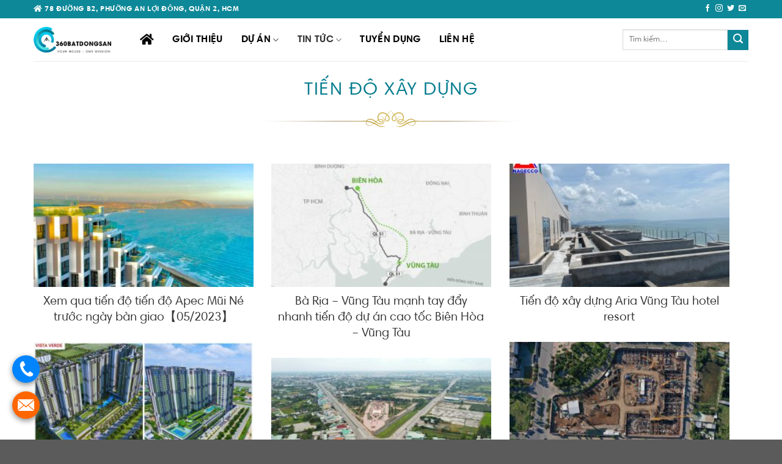

--- FILE ---
content_type: text/html; charset=UTF-8
request_url: https://360batdongsan.vn/tien-do-xay-dung/page/2/
body_size: 18753
content:
<!DOCTYPE html>
<!--[if IE 9 ]> <html lang="vi" class="ie9 loading-site no-js"> <![endif]-->
<!--[if IE 8 ]> <html lang="vi" class="ie8 loading-site no-js"> <![endif]-->
<!--[if (gte IE 9)|!(IE)]><!--><html lang="vi" class="loading-site no-js"> <!--<![endif]-->
<head>
	<meta charset="UTF-8" />
	<meta name="viewport" content="width=device-width, initial-scale=1.0, maximum-scale=1.0, user-scalable=no" />

	<link rel="profile" href="http://gmpg.org/xfn/11" />
	<link rel="pingback" href="https://360batdongsan.vn/xmlrpc.php" />

<link rel='stylesheet' id='flatsome-main-css'  href='https://360batdongsan.vn/wp-content/themes/beweb/assets/css/flatsome.css?ver=1.0' type='text/css' media='all' />
	<script>(function(html){html.className = html.className.replace(/\bno-js\b/,'js')})(document.documentElement);</script>
<meta name='robots' content='index, follow, max-image-preview:large, max-snippet:-1, max-video-preview:-1' />
	<style>img:is([sizes="auto" i], [sizes^="auto," i]) { contain-intrinsic-size: 3000px 1500px }</style>
	
	<!-- This site is optimized with the Yoast SEO plugin v23.8 - https://yoast.com/wordpress/plugins/seo/ -->
	<title>TIẾN ĐỘ XÂY DỰNG</title>
	<link rel="canonical" href="https://360batdongsan.vn/tien-do-xay-dung/page/2/" />
	<link rel="prev" href="https://360batdongsan.vn/tien-do-xay-dung/" />
	<meta property="og:locale" content="vi_VN" />
	<meta property="og:type" content="article" />
	<meta property="og:title" content="TIẾN ĐỘ XÂY DỰNG" />
	<meta property="og:url" content="https://360batdongsan.vn/tien-do-xay-dung/" />
	<meta property="og:site_name" content="360 Bất Động Sản" />
	<meta name="twitter:card" content="summary_large_image" />
	<script type="application/ld+json" class="yoast-schema-graph">{"@context":"https://schema.org","@graph":[{"@type":"CollectionPage","@id":"https://360batdongsan.vn/tien-do-xay-dung/","url":"https://360batdongsan.vn/tien-do-xay-dung/page/2/","name":"TIẾN ĐỘ XÂY DỰNG","isPartOf":{"@id":"https://360batdongsan.vn/#website"},"primaryImageOfPage":{"@id":"https://360batdongsan.vn/tien-do-xay-dung/page/2/#primaryimage"},"image":{"@id":"https://360batdongsan.vn/tien-do-xay-dung/page/2/#primaryimage"},"thumbnailUrl":"https://360batdongsan.vn/wp-content/uploads/2022/04/25-2.jpeg","breadcrumb":{"@id":"https://360batdongsan.vn/tien-do-xay-dung/page/2/#breadcrumb"},"inLanguage":"vi"},{"@type":"ImageObject","inLanguage":"vi","@id":"https://360batdongsan.vn/tien-do-xay-dung/page/2/#primaryimage","url":"https://360batdongsan.vn/wp-content/uploads/2022/04/25-2.jpeg","contentUrl":"https://360batdongsan.vn/wp-content/uploads/2022/04/25-2.jpeg","width":1280,"height":854},{"@type":"BreadcrumbList","@id":"https://360batdongsan.vn/tien-do-xay-dung/page/2/#breadcrumb","itemListElement":[{"@type":"ListItem","position":1,"name":"Trang chủ","item":"https://360batdongsan.vn/"},{"@type":"ListItem","position":2,"name":"TIẾN ĐỘ XÂY DỰNG"}]},{"@type":"WebSite","@id":"https://360batdongsan.vn/#website","url":"https://360batdongsan.vn/","name":"360 Bất Động Sản","description":"HỢP TÁC - PHÁT TRIỂN - CHIA SẼ","publisher":{"@id":"https://360batdongsan.vn/#organization"},"potentialAction":[{"@type":"SearchAction","target":{"@type":"EntryPoint","urlTemplate":"https://360batdongsan.vn/?s={search_term_string}"},"query-input":{"@type":"PropertyValueSpecification","valueRequired":true,"valueName":"search_term_string"}}],"inLanguage":"vi"},{"@type":"Organization","@id":"https://360batdongsan.vn/#organization","name":"360 Bất Động Sản","url":"https://360batdongsan.vn/","logo":{"@type":"ImageObject","inLanguage":"vi","@id":"https://360batdongsan.vn/#/schema/logo/image/","url":"https://360batdongsan.vn/wp-content/uploads/2021/08/360batdongsan-logo.png","contentUrl":"https://360batdongsan.vn/wp-content/uploads/2021/08/360batdongsan-logo.png","width":275,"height":90,"caption":"360 Bất Động Sản"},"image":{"@id":"https://360batdongsan.vn/#/schema/logo/image/"}}]}</script>
	<!-- / Yoast SEO plugin. -->


<link rel='dns-prefetch' href='//www.googletagmanager.com' />
<link rel="alternate" type="application/rss+xml" title="Dòng thông tin 360 Bất Động Sản &raquo;" href="https://360batdongsan.vn/feed/" />
<link rel="alternate" type="application/rss+xml" title="360 Bất Động Sản &raquo; Dòng bình luận" href="https://360batdongsan.vn/comments/feed/" />
<link rel="alternate" type="application/rss+xml" title="Dòng thông tin danh mục 360 Bất Động Sản &raquo; TIẾN ĐỘ XÂY DỰNG" href="https://360batdongsan.vn/tien-do-xay-dung/feed/" />
<style id='wp-emoji-styles-inline-css' type='text/css'>

	img.wp-smiley, img.emoji {
		display: inline !important;
		border: none !important;
		box-shadow: none !important;
		height: 1em !important;
		width: 1em !important;
		margin: 0 0.07em !important;
		vertical-align: -0.1em !important;
		background: none !important;
		padding: 0 !important;
	}
</style>
<style id='classic-theme-styles-inline-css' type='text/css'>
/*! This file is auto-generated */
.wp-block-button__link{color:#fff;background-color:#32373c;border-radius:9999px;box-shadow:none;text-decoration:none;padding:calc(.667em + 2px) calc(1.333em + 2px);font-size:1.125em}.wp-block-file__button{background:#32373c;color:#fff;text-decoration:none}
</style>
<style id='global-styles-inline-css' type='text/css'>
:root{--wp--preset--aspect-ratio--square: 1;--wp--preset--aspect-ratio--4-3: 4/3;--wp--preset--aspect-ratio--3-4: 3/4;--wp--preset--aspect-ratio--3-2: 3/2;--wp--preset--aspect-ratio--2-3: 2/3;--wp--preset--aspect-ratio--16-9: 16/9;--wp--preset--aspect-ratio--9-16: 9/16;--wp--preset--color--black: #000000;--wp--preset--color--cyan-bluish-gray: #abb8c3;--wp--preset--color--white: #ffffff;--wp--preset--color--pale-pink: #f78da7;--wp--preset--color--vivid-red: #cf2e2e;--wp--preset--color--luminous-vivid-orange: #ff6900;--wp--preset--color--luminous-vivid-amber: #fcb900;--wp--preset--color--light-green-cyan: #7bdcb5;--wp--preset--color--vivid-green-cyan: #00d084;--wp--preset--color--pale-cyan-blue: #8ed1fc;--wp--preset--color--vivid-cyan-blue: #0693e3;--wp--preset--color--vivid-purple: #9b51e0;--wp--preset--gradient--vivid-cyan-blue-to-vivid-purple: linear-gradient(135deg,rgba(6,147,227,1) 0%,rgb(155,81,224) 100%);--wp--preset--gradient--light-green-cyan-to-vivid-green-cyan: linear-gradient(135deg,rgb(122,220,180) 0%,rgb(0,208,130) 100%);--wp--preset--gradient--luminous-vivid-amber-to-luminous-vivid-orange: linear-gradient(135deg,rgba(252,185,0,1) 0%,rgba(255,105,0,1) 100%);--wp--preset--gradient--luminous-vivid-orange-to-vivid-red: linear-gradient(135deg,rgba(255,105,0,1) 0%,rgb(207,46,46) 100%);--wp--preset--gradient--very-light-gray-to-cyan-bluish-gray: linear-gradient(135deg,rgb(238,238,238) 0%,rgb(169,184,195) 100%);--wp--preset--gradient--cool-to-warm-spectrum: linear-gradient(135deg,rgb(74,234,220) 0%,rgb(151,120,209) 20%,rgb(207,42,186) 40%,rgb(238,44,130) 60%,rgb(251,105,98) 80%,rgb(254,248,76) 100%);--wp--preset--gradient--blush-light-purple: linear-gradient(135deg,rgb(255,206,236) 0%,rgb(152,150,240) 100%);--wp--preset--gradient--blush-bordeaux: linear-gradient(135deg,rgb(254,205,165) 0%,rgb(254,45,45) 50%,rgb(107,0,62) 100%);--wp--preset--gradient--luminous-dusk: linear-gradient(135deg,rgb(255,203,112) 0%,rgb(199,81,192) 50%,rgb(65,88,208) 100%);--wp--preset--gradient--pale-ocean: linear-gradient(135deg,rgb(255,245,203) 0%,rgb(182,227,212) 50%,rgb(51,167,181) 100%);--wp--preset--gradient--electric-grass: linear-gradient(135deg,rgb(202,248,128) 0%,rgb(113,206,126) 100%);--wp--preset--gradient--midnight: linear-gradient(135deg,rgb(2,3,129) 0%,rgb(40,116,252) 100%);--wp--preset--font-size--small: 13px;--wp--preset--font-size--medium: 20px;--wp--preset--font-size--large: 36px;--wp--preset--font-size--x-large: 42px;--wp--preset--spacing--20: 0.44rem;--wp--preset--spacing--30: 0.67rem;--wp--preset--spacing--40: 1rem;--wp--preset--spacing--50: 1.5rem;--wp--preset--spacing--60: 2.25rem;--wp--preset--spacing--70: 3.38rem;--wp--preset--spacing--80: 5.06rem;--wp--preset--shadow--natural: 6px 6px 9px rgba(0, 0, 0, 0.2);--wp--preset--shadow--deep: 12px 12px 50px rgba(0, 0, 0, 0.4);--wp--preset--shadow--sharp: 6px 6px 0px rgba(0, 0, 0, 0.2);--wp--preset--shadow--outlined: 6px 6px 0px -3px rgba(255, 255, 255, 1), 6px 6px rgba(0, 0, 0, 1);--wp--preset--shadow--crisp: 6px 6px 0px rgba(0, 0, 0, 1);}:where(.is-layout-flex){gap: 0.5em;}:where(.is-layout-grid){gap: 0.5em;}body .is-layout-flex{display: flex;}.is-layout-flex{flex-wrap: wrap;align-items: center;}.is-layout-flex > :is(*, div){margin: 0;}body .is-layout-grid{display: grid;}.is-layout-grid > :is(*, div){margin: 0;}:where(.wp-block-columns.is-layout-flex){gap: 2em;}:where(.wp-block-columns.is-layout-grid){gap: 2em;}:where(.wp-block-post-template.is-layout-flex){gap: 1.25em;}:where(.wp-block-post-template.is-layout-grid){gap: 1.25em;}.has-black-color{color: var(--wp--preset--color--black) !important;}.has-cyan-bluish-gray-color{color: var(--wp--preset--color--cyan-bluish-gray) !important;}.has-white-color{color: var(--wp--preset--color--white) !important;}.has-pale-pink-color{color: var(--wp--preset--color--pale-pink) !important;}.has-vivid-red-color{color: var(--wp--preset--color--vivid-red) !important;}.has-luminous-vivid-orange-color{color: var(--wp--preset--color--luminous-vivid-orange) !important;}.has-luminous-vivid-amber-color{color: var(--wp--preset--color--luminous-vivid-amber) !important;}.has-light-green-cyan-color{color: var(--wp--preset--color--light-green-cyan) !important;}.has-vivid-green-cyan-color{color: var(--wp--preset--color--vivid-green-cyan) !important;}.has-pale-cyan-blue-color{color: var(--wp--preset--color--pale-cyan-blue) !important;}.has-vivid-cyan-blue-color{color: var(--wp--preset--color--vivid-cyan-blue) !important;}.has-vivid-purple-color{color: var(--wp--preset--color--vivid-purple) !important;}.has-black-background-color{background-color: var(--wp--preset--color--black) !important;}.has-cyan-bluish-gray-background-color{background-color: var(--wp--preset--color--cyan-bluish-gray) !important;}.has-white-background-color{background-color: var(--wp--preset--color--white) !important;}.has-pale-pink-background-color{background-color: var(--wp--preset--color--pale-pink) !important;}.has-vivid-red-background-color{background-color: var(--wp--preset--color--vivid-red) !important;}.has-luminous-vivid-orange-background-color{background-color: var(--wp--preset--color--luminous-vivid-orange) !important;}.has-luminous-vivid-amber-background-color{background-color: var(--wp--preset--color--luminous-vivid-amber) !important;}.has-light-green-cyan-background-color{background-color: var(--wp--preset--color--light-green-cyan) !important;}.has-vivid-green-cyan-background-color{background-color: var(--wp--preset--color--vivid-green-cyan) !important;}.has-pale-cyan-blue-background-color{background-color: var(--wp--preset--color--pale-cyan-blue) !important;}.has-vivid-cyan-blue-background-color{background-color: var(--wp--preset--color--vivid-cyan-blue) !important;}.has-vivid-purple-background-color{background-color: var(--wp--preset--color--vivid-purple) !important;}.has-black-border-color{border-color: var(--wp--preset--color--black) !important;}.has-cyan-bluish-gray-border-color{border-color: var(--wp--preset--color--cyan-bluish-gray) !important;}.has-white-border-color{border-color: var(--wp--preset--color--white) !important;}.has-pale-pink-border-color{border-color: var(--wp--preset--color--pale-pink) !important;}.has-vivid-red-border-color{border-color: var(--wp--preset--color--vivid-red) !important;}.has-luminous-vivid-orange-border-color{border-color: var(--wp--preset--color--luminous-vivid-orange) !important;}.has-luminous-vivid-amber-border-color{border-color: var(--wp--preset--color--luminous-vivid-amber) !important;}.has-light-green-cyan-border-color{border-color: var(--wp--preset--color--light-green-cyan) !important;}.has-vivid-green-cyan-border-color{border-color: var(--wp--preset--color--vivid-green-cyan) !important;}.has-pale-cyan-blue-border-color{border-color: var(--wp--preset--color--pale-cyan-blue) !important;}.has-vivid-cyan-blue-border-color{border-color: var(--wp--preset--color--vivid-cyan-blue) !important;}.has-vivid-purple-border-color{border-color: var(--wp--preset--color--vivid-purple) !important;}.has-vivid-cyan-blue-to-vivid-purple-gradient-background{background: var(--wp--preset--gradient--vivid-cyan-blue-to-vivid-purple) !important;}.has-light-green-cyan-to-vivid-green-cyan-gradient-background{background: var(--wp--preset--gradient--light-green-cyan-to-vivid-green-cyan) !important;}.has-luminous-vivid-amber-to-luminous-vivid-orange-gradient-background{background: var(--wp--preset--gradient--luminous-vivid-amber-to-luminous-vivid-orange) !important;}.has-luminous-vivid-orange-to-vivid-red-gradient-background{background: var(--wp--preset--gradient--luminous-vivid-orange-to-vivid-red) !important;}.has-very-light-gray-to-cyan-bluish-gray-gradient-background{background: var(--wp--preset--gradient--very-light-gray-to-cyan-bluish-gray) !important;}.has-cool-to-warm-spectrum-gradient-background{background: var(--wp--preset--gradient--cool-to-warm-spectrum) !important;}.has-blush-light-purple-gradient-background{background: var(--wp--preset--gradient--blush-light-purple) !important;}.has-blush-bordeaux-gradient-background{background: var(--wp--preset--gradient--blush-bordeaux) !important;}.has-luminous-dusk-gradient-background{background: var(--wp--preset--gradient--luminous-dusk) !important;}.has-pale-ocean-gradient-background{background: var(--wp--preset--gradient--pale-ocean) !important;}.has-electric-grass-gradient-background{background: var(--wp--preset--gradient--electric-grass) !important;}.has-midnight-gradient-background{background: var(--wp--preset--gradient--midnight) !important;}.has-small-font-size{font-size: var(--wp--preset--font-size--small) !important;}.has-medium-font-size{font-size: var(--wp--preset--font-size--medium) !important;}.has-large-font-size{font-size: var(--wp--preset--font-size--large) !important;}.has-x-large-font-size{font-size: var(--wp--preset--font-size--x-large) !important;}
:where(.wp-block-post-template.is-layout-flex){gap: 1.25em;}:where(.wp-block-post-template.is-layout-grid){gap: 1.25em;}
:where(.wp-block-columns.is-layout-flex){gap: 2em;}:where(.wp-block-columns.is-layout-grid){gap: 2em;}
:root :where(.wp-block-pullquote){font-size: 1.5em;line-height: 1.6;}
</style>
<link rel='stylesheet' id='kk-star-ratings-css' href='https://360batdongsan.vn/wp-content/plugins/kk-star-ratings/src/core/public/css/kk-star-ratings.min.css?ver=5.4.8' type='text/css' media='all' />
<link rel='stylesheet' id='ez-toc-css' href='https://360batdongsan.vn/wp-content/plugins/easy-table-of-contents/assets/css/screen.min.css?ver=2.0.79.2' type='text/css' media='all' />
<style id='ez-toc-inline-css' type='text/css'>
div#ez-toc-container .ez-toc-title {font-size: 120%;}div#ez-toc-container .ez-toc-title {font-weight: 500;}div#ez-toc-container ul li , div#ez-toc-container ul li a {font-size: 95%;}div#ez-toc-container ul li , div#ez-toc-container ul li a {font-weight: 500;}div#ez-toc-container nav ul ul li {font-size: 90%;}.ez-toc-box-title {font-weight: bold; margin-bottom: 10px; text-align: center; text-transform: uppercase; letter-spacing: 1px; color: #666; padding-bottom: 5px;position:absolute;top:-4%;left:5%;background-color: inherit;transition: top 0.3s ease;}.ez-toc-box-title.toc-closed {top:-25%;}
.ez-toc-container-direction {direction: ltr;}.ez-toc-counter ul{counter-reset: item ;}.ez-toc-counter nav ul li a::before {content: counters(item, '.', decimal) '. ';display: inline-block;counter-increment: item;flex-grow: 0;flex-shrink: 0;margin-right: .2em; float: left; }.ez-toc-widget-direction {direction: ltr;}.ez-toc-widget-container ul{counter-reset: item ;}.ez-toc-widget-container nav ul li a::before {content: counters(item, '.', decimal) '. ';display: inline-block;counter-increment: item;flex-grow: 0;flex-shrink: 0;margin-right: .2em; float: left; }
</style>
<link rel='stylesheet' id='flatsome-style-css' href='https://360batdongsan.vn/wp-content/themes/beweb-child/style.css?ver=3.0' type='text/css' media='all' />
<script type="text/javascript" src="https://360batdongsan.vn/wp-includes/js/jquery/jquery.min.js?ver=3.7.1" id="jquery-core-js"></script>
<script type="text/javascript" src="https://360batdongsan.vn/wp-includes/js/jquery/jquery-migrate.min.js?ver=3.4.1" id="jquery-migrate-js"></script>

<!-- Đoạn mã Google tag (gtag.js) được thêm bởi Site Kit -->

<!-- Đoạn mã Google Analytics được thêm bởi Site Kit -->
<script type="text/javascript" src="https://www.googletagmanager.com/gtag/js?id=G-JWCPT3S9PM" id="google_gtagjs-js" async></script>
<script type="text/javascript" id="google_gtagjs-js-after">
/* <![CDATA[ */
window.dataLayer = window.dataLayer || [];function gtag(){dataLayer.push(arguments);}
gtag("set","linker",{"domains":["360batdongsan.vn"]});
gtag("js", new Date());
gtag("set", "developer_id.dZTNiMT", true);
gtag("config", "G-JWCPT3S9PM");
/* ]]> */
</script>

<!-- Kết thúc đoạn mã Google tag (gtag.js) được thêm bởi Site Kit -->
<link rel="https://api.w.org/" href="https://360batdongsan.vn/wp-json/" /><link rel="alternate" title="JSON" type="application/json" href="https://360batdongsan.vn/wp-json/wp/v2/categories/47" /><link rel="EditURI" type="application/rsd+xml" title="RSD" href="https://360batdongsan.vn/xmlrpc.php?rsd" />
<meta name="generator" content="WordPress 6.8.3" />
<meta name="generator" content="Site Kit by Google 1.139.0" /><!-- Google Tag Manager -->
<script>(function(w,d,s,l,i){w[l]=w[l]||[];w[l].push({'gtm.start':
new Date().getTime(),event:'gtm.js'});var f=d.getElementsByTagName(s)[0],
j=d.createElement(s),dl=l!='dataLayer'?'&l='+l:'';j.async=true;j.src=
'https://www.googletagmanager.com/gtm.js?id='+i+dl;f.parentNode.insertBefore(j,f);
})(window,document,'script','dataLayer','GTM-TB9LK2F');</script>
<!-- End Google Tag Manager -->
<meta name="google-site-verification" content="JqXRL6bX5vrHzMJ2GluDf4kJV0orrYH1buEJcZt0zYw" />
<meta name="facebook-domain-verification" content="fx5zzu72rccll1m5ehn468ynr3r984" />

<script async="" src="https://s.zzcdn.me/ztr/ztracker.js?id=7115729815122116608"></script>

<!-- Meta Pixel Code -->
<script>
  !function(f,b,e,v,n,t,s)
  {if(f.fbq)return;n=f.fbq=function(){n.callMethod?
  n.callMethod.apply(n,arguments):n.queue.push(arguments)};
  if(!f._fbq)f._fbq=n;n.push=n;n.loaded=!0;n.version='2.0';
  n.queue=[];t=b.createElement(e);t.async=!0;
  t.src=v;s=b.getElementsByTagName(e)[0];
  s.parentNode.insertBefore(t,s)}(window, document,'script',
  'https://connect.facebook.net/en_US/fbevents.js');
  fbq('init', '1313695815904489');
  fbq('track', 'PageView');
</script>
<noscript><img height="1" width="1" style="display:none"
  src="https://www.facebook.com/tr?id=1313695815904489&ev=PageView&noscript=1"
/></noscript>
<!-- End Meta Pixel Code -->
<style>.bg{opacity: 0; transition: opacity 1s; -webkit-transition: opacity 1s;} .bg-loaded{opacity: 1;}</style><!--[if IE]><link rel="stylesheet" type="text/css" href="https://360batdongsan.vn/wp-content/themes/beweb/assets/css/ie-fallback.css"><script src="//cdnjs.cloudflare.com/ajax/libs/html5shiv/3.6.1/html5shiv.js"></script><script>var head = document.getElementsByTagName('head')[0],style = document.createElement('style');style.type = 'text/css';style.styleSheet.cssText = ':before,:after{content:none !important';head.appendChild(style);setTimeout(function(){head.removeChild(style);}, 0);</script><script src="https://360batdongsan.vn/wp-content/themes/beweb/assets/libs/ie-flexibility.js"></script><![endif]-->    <script type="text/javascript">
    WebFontConfig = {
      google: { families: [ "Open+Sans:regular,regular","Open+Sans:regular,regular","Open+Sans:regular,regular","Open+Sans:regular,regular", ] }
    };
    (function() {
      var wf = document.createElement('script');
      wf.src = 'https://ajax.googleapis.com/ajax/libs/webfont/1/webfont.js';
      wf.type = 'text/javascript';
      wf.async = 'true';
      var s = document.getElementsByTagName('script')[0];
      s.parentNode.insertBefore(wf, s);
    })(); </script>
  <link rel="icon" href="https://360batdongsan.vn/wp-content/uploads/2021/08/favico.png" sizes="32x32" />
<link rel="icon" href="https://360batdongsan.vn/wp-content/uploads/2021/08/favico.png" sizes="192x192" />
<link rel="apple-touch-icon" href="https://360batdongsan.vn/wp-content/uploads/2021/08/favico.png" />
<meta name="msapplication-TileImage" content="https://360batdongsan.vn/wp-content/uploads/2021/08/favico.png" />
<style id="custom-css" type="text/css">:root {--primary-color: #0d8898;}.header-main{height: 70px}#logo img{max-height: 70px}#logo{width:144px;}.header-bottom{min-height: 10px}.header-top{min-height: 30px}.transparent .header-main{height: 30px}.transparent #logo img{max-height: 30px}.has-transparent + .page-title:first-of-type,.has-transparent + #main > .page-title,.has-transparent + #main > div > .page-title,.has-transparent + #main .page-header-wrapper:first-of-type .page-title{padding-top: 60px;}.header.show-on-scroll,.stuck .header-main{height:70px!important}.stuck #logo img{max-height: 70px!important}.search-form{ width: 100%;}.header-bg-color, .header-wrapper {background-color: rgba(255,255,255,0.9)}.header-bottom {background-color: #f1f1f1}@media (max-width: 549px) {.header-main{height: 70px}#logo img{max-height: 70px}}/* Color */.accordion-title.active, .has-icon-bg .icon .icon-inner,.logo a, .primary.is-underline, .primary.is-link, .badge-outline .badge-inner, .nav-outline > li.active> a,.nav-outline >li.active > a, .cart-icon strong,[data-color='primary'], .is-outline.primary{color: #0d8898;}/* Color !important */[data-text-color="primary"]{color: #0d8898!important;}/* Background Color */[data-text-bg="primary"]{background-color: #0d8898;}/* Background */.scroll-to-bullets a,.featured-title, .label-new.menu-item > a:after, .nav-pagination > li > .current,.nav-pagination > li > span:hover,.nav-pagination > li > a:hover,.has-hover:hover .badge-outline .badge-inner,button[type="submit"], .button.wc-forward:not(.checkout):not(.checkout-button), .button.submit-button, .button.primary:not(.is-outline),.featured-table .title,.is-outline:hover, .has-icon:hover .icon-label,.nav-dropdown-bold .nav-column li > a:hover, .nav-dropdown.nav-dropdown-bold > li > a:hover, .nav-dropdown-bold.dark .nav-column li > a:hover, .nav-dropdown.nav-dropdown-bold.dark > li > a:hover, .is-outline:hover, .tagcloud a:hover,.grid-tools a, input[type='submit']:not(.is-form), .box-badge:hover .box-text, input.button.alt,.nav-box > li > a:hover,.nav-box > li.active > a,.nav-pills > li.active > a ,.current-dropdown .cart-icon strong, .cart-icon:hover strong, .nav-line-bottom > li > a:before, .nav-line-grow > li > a:before, .nav-line > li > a:before,.banner, .header-top, .slider-nav-circle .flickity-prev-next-button:hover svg, .slider-nav-circle .flickity-prev-next-button:hover .arrow, .primary.is-outline:hover, .button.primary:not(.is-outline), input[type='submit'].primary, input[type='submit'].primary, input[type='reset'].button, input[type='button'].primary, .badge-inner{background-color: #0d8898;}/* Border */.nav-vertical.nav-tabs > li.active > a,.scroll-to-bullets a.active,.nav-pagination > li > .current,.nav-pagination > li > span:hover,.nav-pagination > li > a:hover,.has-hover:hover .badge-outline .badge-inner,.accordion-title.active,.featured-table,.is-outline:hover, .tagcloud a:hover,blockquote, .has-border, .cart-icon strong:after,.cart-icon strong,.blockUI:before, .processing:before,.loading-spin, .slider-nav-circle .flickity-prev-next-button:hover svg, .slider-nav-circle .flickity-prev-next-button:hover .arrow, .primary.is-outline:hover{border-color: #0d8898}.nav-tabs > li.active > a{border-top-color: #0d8898}.widget_shopping_cart_content .blockUI.blockOverlay:before { border-left-color: #0d8898 }.woocommerce-checkout-review-order .blockUI.blockOverlay:before { border-left-color: #0d8898 }/* Fill */.slider .flickity-prev-next-button:hover svg,.slider .flickity-prev-next-button:hover .arrow{fill: #0d8898;}/* Background Color */[data-icon-label]:after, .secondary.is-underline:hover,.secondary.is-outline:hover,.icon-label,.button.secondary:not(.is-outline),.button.alt:not(.is-outline), .badge-inner.on-sale, .button.checkout, .single_add_to_cart_button{ background-color:#0d8898; }[data-text-bg="secondary"]{background-color: #0d8898;}/* Color */.secondary.is-underline,.secondary.is-link, .secondary.is-outline,.stars a.active, .star-rating:before, .woocommerce-page .star-rating:before,.star-rating span:before, .color-secondary{color: #0d8898}/* Color !important */[data-text-color="secondary"]{color: #0d8898!important;}/* Border */.secondary.is-outline:hover{border-color:#0d8898}.success.is-underline:hover,.success.is-outline:hover,.success{background-color: #0d8898}.success-color, .success.is-link, .success.is-outline{color: #0d8898;}.success-border{border-color: #0d8898!important;}/* Color !important */[data-text-color="success"]{color: #0d8898!important;}/* Background Color */[data-text-bg="success"]{background-color: #0d8898;}.alert.is-underline:hover,.alert.is-outline:hover,.alert{background-color: #0d8898}.alert.is-link, .alert.is-outline, .color-alert{color: #0d8898;}/* Color !important */[data-text-color="alert"]{color: #0d8898!important;}/* Background Color */[data-text-bg="alert"]{background-color: #0d8898;}@media screen and (max-width: 549px){body{font-size: 100%;}}body{font-family:"Open Sans", sans-serif}body{font-weight: 0}.nav > li > a {font-family:"Open Sans", sans-serif;}.nav > li > a {font-weight: 0;}h1,h2,h3,h4,h5,h6,.heading-font, .off-canvas-center .nav-sidebar.nav-vertical > li > a{font-family: "Open Sans", sans-serif;}h1,h2,h3,h4,h5,h6,.heading-font,.banner h1,.banner h2{font-weight: 0;}.alt-font{font-family: "Open Sans", sans-serif;}.alt-font{font-weight: 0!important;}.label-new.menu-item > a:after{content:"New";}.label-hot.menu-item > a:after{content:"Hot";}.label-sale.menu-item > a:after{content:"Sale";}.label-popular.menu-item > a:after{content:"Popular";}</style><link rel="stylesheet" href='https://360batdongsan.vn/wp-content/themes/beweb/b/fontawesome/css/all.min.css' type="text/css" />
	




</head>

<body class="archive paged category category-tien-do-xay-dung category-47 paged-2 category-paged-2 wp-theme-beweb wp-child-theme-beweb-child lightbox nav-dropdown-has-arrow">


<a class="skip-link screen-reader-text" rel="nofollow" href="#main">Skip to content</a>

<div id="wrapper">


<header id="header" class="header has-sticky sticky-jump">
   <div class="header-wrapper">
	<div id="top-bar" class="header-top hide-for-sticky nav-dark hide-for-medium">
    <div class="flex-row container">
      <div class="flex-col hide-for-medium flex-left">
          <ul class="nav nav-left medium-nav-center nav-small  nav-divided">
              <li class="html custom html_topbar_left"><strong class="uppercase"><i class="fas fa-home"></i> 78 đường B2, phường An Lợi Đông, Quận 2, HCM</strong></li>          </ul>
      </div><!-- flex-col left -->

      <div class="flex-col hide-for-medium flex-center">
          <ul class="nav nav-center nav-small  nav-divided">
                        </ul>
      </div><!-- center -->

      <div class="flex-col hide-for-medium flex-right">
         <ul class="nav top-bar-nav nav-right nav-small  nav-divided">
              <li class="html header-social-icons ml-0">
	<div class="social-icons follow-icons" ><a href="http://url" target="_blank" data-label="Facebook"  rel="noopener noreferrer nofollow" class="icon plain facebook tooltip" title="Follow on Facebook"><i class="icon-facebook" ></i></a><a href="http://url" target="_blank" rel="noopener noreferrer nofollow" data-label="Instagram" class="icon plain  instagram tooltip" title="Follow on Instagram"><i class="icon-instagram" ></i></a><a href="http://url" target="_blank"  data-label="Twitter"  rel="noopener noreferrer nofollow" class="icon plain  twitter tooltip" title="Follow on Twitter"><i class="icon-twitter" ></i></a><a href="mailto:your@email" data-label="E-mail"  rel="nofollow" class="icon plain  email tooltip" title="Send us an email"><i class="icon-envelop" ></i></a></div></li>          </ul>
      </div><!-- .flex-col right -->

      
    </div><!-- .flex-row -->
</div><!-- #header-top -->
<div id="masthead" class="header-main ">
      <div class="header-inner flex-row container logo-left medium-logo-center" role="navigation">

          <!-- Logo -->
          <div id="logo" class="flex-col logo">
            <!-- Header logo -->
<a href="https://360batdongsan.vn/" title="360 Bất Động Sản - HỢP TÁC &#8211; PHÁT TRIỂN &#8211; CHIA SẼ" rel="home">
    <img loading="lazy" width="144" height="70" src="[data-uri]" data-src="https://360batdongsan.vn/wp-content/uploads/2021/08/360batdongsan-logo.png" srcset="https://360batdongsan.vn/wp-content/uploads/2021/08/360batdongsan-logo.png 300w, https://360batdongsan.vn/wp-content/uploads/2021/08/360batdongsan-logo.png 650w" sizes="(max-width: 300px) 100vw, 300px" class="header_logo header-logo" alt="360 Bất Động Sản"/><img loading="lazy"  width="144" height="70" src="[data-uri]" data-src="https://360batdongsan.vn/wp-content/uploads/2021/08/360batdongsan-logo.png" srcset="https://360batdongsan.vn/wp-content/uploads/2021/08/360batdongsan-logo.png 300w,  650w" sizes="(max-width: 300px) 100vw, 300px" class="header-logo-dark" alt="360 Bất Động Sản"/></a>
          </div>

          <!-- Mobile Left Elements -->
          <div class="flex-col show-for-medium flex-left">
            <ul class="mobile-nav nav nav-left ">
              <li class="nav-icon has-icon">
  		<a href="#" data-open="#main-menu" data-pos="left" data-bg="main-menu-overlay" data-color="" class="is-small" aria-controls="main-menu" aria-expanded="false">
		
		  <i class="icon-menu" ></i>
		  		</a>
	</li>            </ul>
          </div>

          <!-- Left Elements -->
          <div class="flex-col hide-for-medium flex-left
            flex-grow">
            <ul class="header-nav header-nav-main nav nav-left  nav-uppercase" >
              <li id="menu-item-2401" class="menu-item menu-item-type-custom menu-item-object-custom menu-item-home  menu-item-2401"><a href="https://360batdongsan.vn" class="nav-top-link"><i class="fas fa-home"></i></a></li>
<li id="menu-item-14" class="menu-item menu-item-type-post_type menu-item-object-page  menu-item-14"><a href="https://360batdongsan.vn/gioi-thieu/" class="nav-top-link">Giới thiệu</a></li>
<li id="menu-item-1773" class="menu-item menu-item-type-taxonomy menu-item-object-category menu-item-has-children  menu-item-1773 has-dropdown"><a href="https://360batdongsan.vn/du-an/" class="nav-top-link">Dự án<i class="icon-angle-down" ></i></a>
<ul class='nav-dropdown nav-dropdown-default'>
	<li id="menu-item-1764" class="menu-item menu-item-type-taxonomy menu-item-object-category  menu-item-1764"><a href="https://360batdongsan.vn/can-ho/">Căn Hộ</a></li>
	<li id="menu-item-1766" class="menu-item menu-item-type-taxonomy menu-item-object-category  menu-item-1766"><a href="https://360batdongsan.vn/dat-nen/">Đất Nền</a></li>
	<li id="menu-item-1765" class="menu-item menu-item-type-taxonomy menu-item-object-category  menu-item-1765"><a href="https://360batdongsan.vn/nha-pho/">Khu Đô Thị</a></li>
	<li id="menu-item-1763" class="menu-item menu-item-type-taxonomy menu-item-object-category  menu-item-1763"><a href="https://360batdongsan.vn/nghi-duong/">Nghỉ Dưỡng</a></li>
</ul>
</li>
<li id="menu-item-3229" class="menu-item menu-item-type-taxonomy menu-item-object-category current-menu-ancestor menu-item-has-children active  menu-item-3229 has-dropdown"><a href="https://360batdongsan.vn/tin-tuc/" class="nav-top-link">TIN TỨC<i class="icon-angle-down" ></i></a>
<ul class='nav-dropdown nav-dropdown-default'>
	<li id="menu-item-3225" class="menu-item menu-item-type-taxonomy menu-item-object-category menu-item-has-children  menu-item-3225 nav-dropdown-col"><a href="https://360batdongsan.vn/sale/">SALE</a>
	<ul class='nav-column nav-dropdown-default'>
		<li id="menu-item-2551" class="menu-item menu-item-type-taxonomy menu-item-object-category  menu-item-2551"><a href="https://360batdongsan.vn/giai-phap-marketing/">Giải Pháp Marketing</a></li>
		<li id="menu-item-2554" class="menu-item menu-item-type-taxonomy menu-item-object-category  menu-item-2554"><a href="https://360batdongsan.vn/thi-truong-bat-dong-san/">Thị Trường Bất Động Sản</a></li>
		<li id="menu-item-2559" class="menu-item menu-item-type-taxonomy menu-item-object-category  menu-item-2559"><a href="https://360batdongsan.vn/tuyen-dung/">Tuyển Dụng</a></li>
	</ul>
</li>
	<li id="menu-item-3227" class="menu-item menu-item-type-taxonomy menu-item-object-category current-menu-ancestor current-menu-parent menu-item-has-children active  menu-item-3227 nav-dropdown-col"><a href="https://360batdongsan.vn/khach-hang/">KHÁCH HÀNG</a>
	<ul class='nav-column nav-dropdown-default'>
		<li id="menu-item-2553" class="menu-item menu-item-type-taxonomy menu-item-object-category  menu-item-2553"><a href="https://360batdongsan.vn/review-bat-dong-san/">Review Bất Động Sản</a></li>
		<li id="menu-item-3552" class="menu-item menu-item-type-taxonomy menu-item-object-category current-menu-item active  menu-item-3552"><a href="https://360batdongsan.vn/tien-do-xay-dung/">Tiến Độ Xây Dựng</a></li>
		<li id="menu-item-2555" class="menu-item menu-item-type-taxonomy menu-item-object-category  menu-item-2555"><a href="https://360batdongsan.vn/thiet-ke-nha-dep/">Thiết Kế Nhà Đẹp</a></li>
	</ul>
</li>
</ul>
</li>
<li id="menu-item-20" class="menu-item menu-item-type-post_type menu-item-object-page  menu-item-20"><a href="https://360batdongsan.vn/tuyen-dung/" class="nav-top-link">Tuyển dụng</a></li>
<li id="menu-item-15" class="menu-item menu-item-type-post_type menu-item-object-page  menu-item-15"><a href="https://360batdongsan.vn/lien-he/" class="nav-top-link">Liên hệ</a></li>
            </ul>
          </div>

          <!-- Right Elements -->
          <div class="flex-col hide-for-medium flex-right">
            <ul class="header-nav header-nav-main nav nav-right  nav-uppercase">
              <li class="header-search-form search-form html relative has-icon">
	<div class="header-search-form-wrapper">
		<div class="searchform-wrapper ux-search-box relative is-normal"><form method="get" class="searchform" action="https://360batdongsan.vn/" role="search">
		<div class="flex-row relative">
			<div class="flex-col flex-grow">
	   	   <input type="search" class="search-field mb-0" name="s" value="" id="s" placeholder="Tìm kiếm&hellip;" />
			</div><!-- .flex-col -->
			<div class="flex-col">
				<button type="submit" class="ux-search-submit submit-button secondary button icon mb-0">
					<i class="icon-search" ></i>				</button>
			</div><!-- .flex-col -->
		</div><!-- .flex-row -->
    <div class="live-search-results text-left z-top"></div>
</form>
</div>	</div>
</li>            </ul>
          </div>

          <!-- Mobile Right Elements -->
          <div class="flex-col show-for-medium flex-right">
            <ul class="mobile-nav nav nav-right ">
              <li class="header-search header-search-dropdown has-icon has-dropdown menu-item-has-children">
		<a href="#" class="is-small"><i class="icon-search" ></i></a>
		<ul class="nav-dropdown nav-dropdown-default">
	 	<li class="header-search-form search-form html relative has-icon">
	<div class="header-search-form-wrapper">
		<div class="searchform-wrapper ux-search-box relative is-normal"><form method="get" class="searchform" action="https://360batdongsan.vn/" role="search">
		<div class="flex-row relative">
			<div class="flex-col flex-grow">
	   	   <input type="search" class="search-field mb-0" name="s" value="" id="s" placeholder="Tìm kiếm&hellip;" />
			</div><!-- .flex-col -->
			<div class="flex-col">
				<button type="submit" class="ux-search-submit submit-button secondary button icon mb-0">
					<i class="icon-search" ></i>				</button>
			</div><!-- .flex-col -->
		</div><!-- .flex-row -->
    <div class="live-search-results text-left z-top"></div>
</form>
</div>	</div>
</li>	</ul><!-- .nav-dropdown -->
</li>
            </ul>
          </div>

      </div><!-- .header-inner -->
     
            <!-- Header divider -->
      <div class="container"><div class="top-divider full-width"></div></div>
      </div><!-- .header-main -->
<div class="header-bg-container fill"><div class="header-bg-image fill"></div><div class="header-bg-color fill"></div></div><!-- .header-bg-container -->   </div><!-- header-wrapper-->
</header>

	
<main id="main" class="">
<div id="content" class="blog-wrapper blog-archive page-wrapper">
		
<header class="archive-page-header">
	<div class="row">
	<div class="large-12 text-center col">
	<h1 class="page-title is-large uppercase">
		<span>TIẾN ĐỘ XÂY DỰNG</span>	</h1>
	<div class="hoavan"></div>
		</div>
	</div>
</header><!-- .page-header -->




<div class="section sectiontt align-center container">
	<div class="large-12 col">
	
	


  
    <div id="row-1886822790" class="row large-columns-3 medium-columns- small-columns-1 row-masonry" data-packery-options='{"itemSelector": ".col", "gutter": 0, "presentageWidth" : true}'>

  		
	
		<div class="col post-item" >
			<div class="col-inner">
			<a href="https://360batdongsan.vn/tien-do-apec-mui-ne/" class="plain">
				<div class="box box-text-bottom box-blog-post has-hover">
            					<div class="box-image" >
  						<div class="image-cover" style="padding-top:56%;">
  							<img width="300" height="200" src="[data-uri]" class="attachment-medium size-medium wp-post-image" alt="" decoding="async" loading="lazy" srcset="https://360batdongsan.vn/wp-content/uploads/2022/04/25-2-300x200.jpeg 300w, https://360batdongsan.vn/wp-content/uploads/2022/04/25-2-1024x683.jpeg 1024w, https://360batdongsan.vn/wp-content/uploads/2022/04/25-2-768x512.jpeg 768w, https://360batdongsan.vn/wp-content/uploads/2022/04/25-2.jpeg 1280w" sizes="auto, (max-width: 300px) 100vw, 300px" />  							  							  						</div>
  						  					</div><!-- .box-image -->
          					<div class="box-text text-center" >
					<div class="box-text-inner blog-post-inner">

					
										<h5 class="post-title is-large ">Xem qua tiến độ tiến độ Apec Mũi Né trước ngày bàn giao【05/2023】</h5>
										<div class="is-divider"></div>
					 
					               
				     <div class="customfield">
					                        </div>					 
					
					
					
										<p class="from_the_blog_excerpt ">Dự án Apec Mandala Wyndham Mũi Né được biết đến là một trong những dự [...]					</p>
					                    
					
					
					</div><!-- .box-text-inner -->
					</div><!-- .box-text -->
																<div class="badge absolute top post-date badge-outline">
							<div class="badge-inner">
								<span class="post-date-day">23</span><br>
								<span class="post-date-month is-xsmall">Th4</span>
							</div>
						</div>
										<span class="nutxemthem">Xem thêm</span>
					
				</div><!-- .box -->
				
				</a><!-- .link -->
			</div><!-- .col-inner -->
		</div><!-- .col -->
				
	
		<div class="col post-item" >
			<div class="col-inner">
			<a href="https://360batdongsan.vn/tien-do-cao-toc-bien-hoa-vung-tau/" class="plain">
				<div class="box box-text-bottom box-blog-post has-hover">
            					<div class="box-image" >
  						<div class="image-cover" style="padding-top:56%;">
  							<img width="300" height="183" src="[data-uri]" class="attachment-medium size-medium wp-post-image" alt="tiến độ cao tốc Biên Hòa - Vũng Tàu" decoding="async" loading="lazy" srcset="https://360batdongsan.vn/wp-content/uploads/2022/04/cao-toc-Bien-Hoa-Vung-Tau--300x183.jpg 300w, https://360batdongsan.vn/wp-content/uploads/2022/04/cao-toc-Bien-Hoa-Vung-Tau-.jpg 680w" sizes="auto, (max-width: 300px) 100vw, 300px" />  							  							  						</div>
  						  					</div><!-- .box-image -->
          					<div class="box-text text-center" >
					<div class="box-text-inner blog-post-inner">

					
										<h5 class="post-title is-large ">Bà Rịa &#8211; Vũng Tàu mạnh tay đẩy nhanh tiến độ dự án cao tốc Biên Hòa &#8211; Vũng Tàu</h5>
										<div class="is-divider"></div>
					 
					               
				     <div class="customfield">
					                        </div>					 
					
					
					
										<p class="from_the_blog_excerpt ">Dự án Cao tốc Biên Hòa &#8211; Vũng Tàu là một trong những dự án [...]					</p>
					                    
					
					
					</div><!-- .box-text-inner -->
					</div><!-- .box-text -->
																<div class="badge absolute top post-date badge-outline">
							<div class="badge-inner">
								<span class="post-date-day">22</span><br>
								<span class="post-date-month is-xsmall">Th4</span>
							</div>
						</div>
										<span class="nutxemthem">Xem thêm</span>
					
				</div><!-- .box -->
				
				</a><!-- .link -->
			</div><!-- .col-inner -->
		</div><!-- .col -->
				
	
		<div class="col post-item" >
			<div class="col-inner">
			<a href="https://360batdongsan.vn/tien-do-xay-dung-aria-vung-tau-hotel-resort/" class="plain">
				<div class="box box-text-bottom box-blog-post has-hover">
            					<div class="box-image" >
  						<div class="image-cover" style="padding-top:56%;">
  							<img width="300" height="225" src="[data-uri]" class="attachment-medium size-medium wp-post-image" alt="" decoding="async" loading="lazy" srcset="https://360batdongsan.vn/wp-content/uploads/2021/10/tien-do-xay-dung-aria-vung-tau-14-300x225.jpg 300w, https://360batdongsan.vn/wp-content/uploads/2021/10/tien-do-xay-dung-aria-vung-tau-14-1024x768.jpg 1024w, https://360batdongsan.vn/wp-content/uploads/2021/10/tien-do-xay-dung-aria-vung-tau-14-768x576.jpg 768w, https://360batdongsan.vn/wp-content/uploads/2021/10/tien-do-xay-dung-aria-vung-tau-14.jpg 1280w" sizes="auto, (max-width: 300px) 100vw, 300px" />  							  							  						</div>
  						  					</div><!-- .box-image -->
          					<div class="box-text text-center" >
					<div class="box-text-inner blog-post-inner">

					
										<h5 class="post-title is-large ">Tiến độ xây dựng Aria Vũng Tàu hotel resort</h5>
										<div class="is-divider"></div>
					 
					               
				     <div class="customfield">
					                        </div>					 
					
					
					
										<p class="from_the_blog_excerpt ">Dự án Aria Vũng Tàu theo kế hoạch sẽ bàn giao Block B cho khách [...]					</p>
					                    
					
					
					</div><!-- .box-text-inner -->
					</div><!-- .box-text -->
																<div class="badge absolute top post-date badge-outline">
							<div class="badge-inner">
								<span class="post-date-day">02</span><br>
								<span class="post-date-month is-xsmall">Th10</span>
							</div>
						</div>
										<span class="nutxemthem">Xem thêm</span>
					
				</div><!-- .box -->
				
				</a><!-- .link -->
			</div><!-- .col-inner -->
		</div><!-- .col -->
				
	
		<div class="col post-item" >
			<div class="col-inner">
			<a href="https://360batdongsan.vn/thiet-ke-va-thuc-te-cua-45-du-an-chung-cu-da-hien-huu-tai-thanh-pho-hcm/" class="plain">
				<div class="box box-text-bottom box-blog-post has-hover">
            					<div class="box-image" >
  						<div class="image-cover" style="padding-top:56%;">
  							<img width="300" height="169" src="[data-uri]" class="attachment-medium size-medium wp-post-image" alt="Thiết kế Thực Tế dự án BĐS" decoding="async" loading="lazy" srcset="https://360batdongsan.vn/wp-content/uploads/2021/10/thiet-ke-thuc-te-du-an-bds-43-300x169.jpg 300w, https://360batdongsan.vn/wp-content/uploads/2021/10/thiet-ke-thuc-te-du-an-bds-43-1024x576.jpg 1024w, https://360batdongsan.vn/wp-content/uploads/2021/10/thiet-ke-thuc-te-du-an-bds-43-768x432.jpg 768w, https://360batdongsan.vn/wp-content/uploads/2021/10/thiet-ke-thuc-te-du-an-bds-43.jpg 1280w" sizes="auto, (max-width: 300px) 100vw, 300px" />  							  							  						</div>
  						  					</div><!-- .box-image -->
          					<div class="box-text text-center" >
					<div class="box-text-inner blog-post-inner">

					
										<h5 class="post-title is-large ">Thiết kế và Thực tế của 45 dự án chung cư đã hiện hữu tại thành phố HCM</h5>
										<div class="is-divider"></div>
					 
					               
				     <div class="customfield">
					                        </div>					 
					
					
					
										<p class="from_the_blog_excerpt ">Ngày nay, khi sự lựa chọn của khách hàng ngày nhiều tại các dự án [...]					</p>
					                    
					
					
					</div><!-- .box-text-inner -->
					</div><!-- .box-text -->
																<div class="badge absolute top post-date badge-outline">
							<div class="badge-inner">
								<span class="post-date-day">02</span><br>
								<span class="post-date-month is-xsmall">Th10</span>
							</div>
						</div>
										<span class="nutxemthem">Xem thêm</span>
					
				</div><!-- .box -->
				
				</a><!-- .link -->
			</div><!-- .col-inner -->
		</div><!-- .col -->
				
	
		<div class="col post-item" >
			<div class="col-inner">
			<a href="https://360batdongsan.vn/tien-do-du-an-west-gate/" class="plain">
				<div class="box box-text-bottom box-blog-post has-hover">
            					<div class="box-image" >
  						<div class="image-cover" style="padding-top:56%;">
  							<img width="300" height="200" src="[data-uri]" class="attachment-medium size-medium wp-post-image" alt="tien-do-xay-dung-du-an-west-gate" decoding="async" loading="lazy" srcset="https://360batdongsan.vn/wp-content/uploads/2021/09/tien-do-xay-dung-du-an-west-gate-1-300x200.jpg 300w, https://360batdongsan.vn/wp-content/uploads/2021/09/tien-do-xay-dung-du-an-west-gate-1-768x513.jpg 768w, https://360batdongsan.vn/wp-content/uploads/2021/09/tien-do-xay-dung-du-an-west-gate-1.jpg 998w" sizes="auto, (max-width: 300px) 100vw, 300px" />  							  							  						</div>
  						  					</div><!-- .box-image -->
          					<div class="box-text text-center" >
					<div class="box-text-inner blog-post-inner">

					
										<h5 class="post-title is-large ">Chủ đầu tư An Gia đảm bảo tiến độ dự án West Gate</h5>
										<div class="is-divider"></div>
					 
					               
				     <div class="customfield">
					                        </div>					 
					
					
					
										<p class="from_the_blog_excerpt ">Bất chấp &#8220;đại dịch&#8221; bủa vây, chủ đầu tư tập đoàn An Gia vẫn đảm [...]					</p>
					                    
					
					
					</div><!-- .box-text-inner -->
					</div><!-- .box-text -->
																<div class="badge absolute top post-date badge-outline">
							<div class="badge-inner">
								<span class="post-date-day">16</span><br>
								<span class="post-date-month is-xsmall">Th9</span>
							</div>
						</div>
										<span class="nutxemthem">Xem thêm</span>
					
				</div><!-- .box -->
				
				</a><!-- .link -->
			</div><!-- .col-inner -->
		</div><!-- .col -->
				
	
		<div class="col post-item" >
			<div class="col-inner">
			<a href="https://360batdongsan.vn/dong-luc-thuc-day-bat-dong-san-dat-nen-long-khanh/" class="plain">
				<div class="box box-text-bottom box-blog-post has-hover">
            					<div class="box-image" >
  						<div class="image-cover" style="padding-top:56%;">
  							<img width="300" height="169" src="[data-uri]" class="attachment-medium size-medium wp-post-image" alt="Bất động sản đất nền Long Khánh" decoding="async" loading="lazy" srcset="https://360batdongsan.vn/wp-content/uploads/2021/09/tin-tuc-bds-Long-Khanh-1-300x169.jpg 300w, https://360batdongsan.vn/wp-content/uploads/2021/09/tin-tuc-bds-Long-Khanh-1.jpg 680w" sizes="auto, (max-width: 300px) 100vw, 300px" />  							  							  						</div>
  						  					</div><!-- .box-image -->
          					<div class="box-text text-center" >
					<div class="box-text-inner blog-post-inner">

					
										<h5 class="post-title is-large ">Hạ tầng thúc đẩy bất động sản đất nền Long Khánh tăng cao</h5>
										<div class="is-divider"></div>
					 
					               
				     <div class="customfield">
					                        </div>					 
					
					
					
										<p class="from_the_blog_excerpt ">Vùng tài chính quan trọng mặt Nam đất nền Long Khánh cũng như Đồng bằng sông Cửu Long được coi là hai trung tâm mang [...]					</p>
					                    
					
					
					</div><!-- .box-text-inner -->
					</div><!-- .box-text -->
																<div class="badge absolute top post-date badge-outline">
							<div class="badge-inner">
								<span class="post-date-day">16</span><br>
								<span class="post-date-month is-xsmall">Th9</span>
							</div>
						</div>
										<span class="nutxemthem">Xem thêm</span>
					
				</div><!-- .box -->
				
				</a><!-- .link -->
			</div><!-- .col-inner -->
		</div><!-- .col -->
				
	
		<div class="col post-item" >
			<div class="col-inner">
			<a href="https://360batdongsan.vn/tien-do-xay-dung-the-song-vung-tau/" class="plain">
				<div class="box box-text-bottom box-blog-post has-hover">
            					<div class="box-image" >
  						<div class="image-cover" style="padding-top:56%;">
  							<img width="300" height="165" src="[data-uri]" class="attachment-medium size-medium wp-post-image" alt="tiến độ xây dựng The Sóng Vũng Tàu" decoding="async" loading="lazy" srcset="https://360batdongsan.vn/wp-content/uploads/2021/09/tien-do-the-song-vung-tau-T8d-300x165.jpg 300w, https://360batdongsan.vn/wp-content/uploads/2021/09/tien-do-the-song-vung-tau-T8d-1024x562.jpg 1024w, https://360batdongsan.vn/wp-content/uploads/2021/09/tien-do-the-song-vung-tau-T8d-768x421.jpg 768w, https://360batdongsan.vn/wp-content/uploads/2021/09/tien-do-the-song-vung-tau-T8d-1536x843.jpg 1536w, https://360batdongsan.vn/wp-content/uploads/2021/09/tien-do-the-song-vung-tau-T8d.jpg 1629w" sizes="auto, (max-width: 300px) 100vw, 300px" />  							  							  						</div>
  						  					</div><!-- .box-image -->
          					<div class="box-text text-center" >
					<div class="box-text-inner blog-post-inner">

					
										<h5 class="post-title is-large ">Tiến độ The Sóng Vũng Tàu được cập nhật thường xuyên và mới nhất</h5>
										<div class="is-divider"></div>
					 
					               
				     <div class="customfield">
					                        </div>					 
					
					
					
										<p class="from_the_blog_excerpt ">Trước khi đi vào tiến độ xây dựng The Sóng Vũng Tàu, hãy cùng xem [...]					</p>
					                    
					
					
					</div><!-- .box-text-inner -->
					</div><!-- .box-text -->
																<div class="badge absolute top post-date badge-outline">
							<div class="badge-inner">
								<span class="post-date-day">14</span><br>
								<span class="post-date-month is-xsmall">Th9</span>
							</div>
						</div>
										<span class="nutxemthem">Xem thêm</span>
					
				</div><!-- .box -->
				
				</a><!-- .link -->
			</div><!-- .col-inner -->
		</div><!-- .col -->
				
	
		<div class="col post-item" >
			<div class="col-inner">
			<a href="https://360batdongsan.vn/tien-do-cao-toc-dau-giay-phan-thiet/" class="plain">
				<div class="box box-text-bottom box-blog-post has-hover">
            					<div class="box-image" >
  						<div class="image-cover" style="padding-top:56%;">
  							<img width="300" height="169" src="[data-uri]" class="attachment-medium size-medium wp-post-image" alt="tiến độ cao tốc Dầu Giây Phan Thiết" decoding="async" loading="lazy" srcset="https://360batdongsan.vn/wp-content/uploads/2021/09/tien-do-cao-toc-dau-giay-long-thanh-moi-nhat-6-300x169.jpg 300w, https://360batdongsan.vn/wp-content/uploads/2021/09/tien-do-cao-toc-dau-giay-long-thanh-moi-nhat-6-768x433.jpg 768w, https://360batdongsan.vn/wp-content/uploads/2021/09/tien-do-cao-toc-dau-giay-long-thanh-moi-nhat-6.jpg 863w" sizes="auto, (max-width: 300px) 100vw, 300px" />  							  							  						</div>
  						  					</div><!-- .box-image -->
          					<div class="box-text text-center" >
					<div class="box-text-inner blog-post-inner">

					
										<h5 class="post-title is-large ">Tiến độ cao tốc Dầu Giây Phan Thiết cập nhật mới nhất</h5>
										<div class="is-divider"></div>
					 
					               
				     <div class="customfield">
					                        </div>					 
					
					
					
										<p class="from_the_blog_excerpt ">Cập nhật đến quý bạn đọc về tiến độ cao tốc Dầu Giây Phan Thiết [...]					</p>
					                    
					
					
					</div><!-- .box-text-inner -->
					</div><!-- .box-text -->
																<div class="badge absolute top post-date badge-outline">
							<div class="badge-inner">
								<span class="post-date-day">10</span><br>
								<span class="post-date-month is-xsmall">Th9</span>
							</div>
						</div>
										<span class="nutxemthem">Xem thêm</span>
					
				</div><!-- .box -->
				
				</a><!-- .link -->
			</div><!-- .col-inner -->
		</div><!-- .col -->
				
	
		<div class="col post-item" >
			<div class="col-inner">
			<a href="https://360batdongsan.vn/tien-do-cau-thu-thiem-2-2021/" class="plain">
				<div class="box box-text-bottom box-blog-post has-hover">
            					<div class="box-image" >
  						<div class="image-cover" style="padding-top:56%;">
  							<img width="300" height="200" src="[data-uri]" class="attachment-medium size-medium wp-post-image" alt="cầu đi bộ Bến Bạch Đằng" decoding="async" loading="lazy" srcset="https://360batdongsan.vn/wp-content/uploads/2021/09/cau-thu-thiem-2-2-300x200.jpg 300w, https://360batdongsan.vn/wp-content/uploads/2021/09/cau-thu-thiem-2-2-768x512.jpg 768w, https://360batdongsan.vn/wp-content/uploads/2021/09/cau-thu-thiem-2-2.jpg 888w" sizes="auto, (max-width: 300px) 100vw, 300px" />  							  							  						</div>
  						  					</div><!-- .box-image -->
          					<div class="box-text text-center" >
					<div class="box-text-inner blog-post-inner">

					
										<h5 class="post-title is-large ">Sẵn sàng hợp long, cầu Thủ Thiêm 2 sẽ trông như thế nào khi hoàn thiện.</h5>
										<div class="is-divider"></div>
					 
					               
				     <div class="customfield">
					                        </div>					 
					
					
					
										<p class="from_the_blog_excerpt ">Mặc dù tình hình dịch bệnh tại TP. HCM đang có những diễn biến hết [...]					</p>
					                    
					
					
					</div><!-- .box-text-inner -->
					</div><!-- .box-text -->
																<div class="badge absolute top post-date badge-outline">
							<div class="badge-inner">
								<span class="post-date-day">01</span><br>
								<span class="post-date-month is-xsmall">Th9</span>
							</div>
						</div>
										<span class="nutxemthem">Xem thêm</span>
					
				</div><!-- .box -->
				
				</a><!-- .link -->
			</div><!-- .col-inner -->
		</div><!-- .col -->
				
	
		<div class="col post-item" >
			<div class="col-inner">
			<a href="https://360batdongsan.vn/dat-nen-view-ho-suoi-dak-nong/" class="plain">
				<div class="box box-text-bottom box-blog-post has-hover">
            					<div class="box-image" >
  						<div class="image-cover" style="padding-top:56%;">
  							<img width="300" height="169" src="[data-uri]" class="attachment-medium size-medium wp-post-image" alt="Đất nền view hồ Đăk Nông view Suối đồi núi" decoding="async" loading="lazy" srcset="https://360batdongsan.vn/wp-content/uploads/2021/08/dat-nen-view-ho-suoi-doi-47-300x169.jpg 300w, https://360batdongsan.vn/wp-content/uploads/2021/08/dat-nen-view-ho-suoi-doi-47-768x432.jpg 768w, https://360batdongsan.vn/wp-content/uploads/2021/08/dat-nen-view-ho-suoi-doi-47.jpg 960w" sizes="auto, (max-width: 300px) 100vw, 300px" />  							  							  						</div>
  						  					</div><!-- .box-image -->
          					<div class="box-text text-center" >
					<div class="box-text-inner blog-post-inner">

					
										<h5 class="post-title is-large ">Đất nền Đăk Nông lợi thế view hồ, view suối đồi được đầu tư săn tìm</h5>
										<div class="is-divider"></div>
					 
					               
				     <div class="customfield">
					                        </div>					 
					
					
					
										<p class="from_the_blog_excerpt ">  Ngôi nhà thứ 2, hoặc tên gọi khác rất &#8220;Tây&#8221; là Second Home &#8211; [...]					</p>
					                    
					
					
					</div><!-- .box-text-inner -->
					</div><!-- .box-text -->
																<div class="badge absolute top post-date badge-outline">
							<div class="badge-inner">
								<span class="post-date-day">28</span><br>
								<span class="post-date-month is-xsmall">Th8</span>
							</div>
						</div>
										<span class="nutxemthem">Xem thêm</span>
					
				</div><!-- .box -->
				
				</a><!-- .link -->
			</div><!-- .col-inner -->
		</div><!-- .col -->
				
	
		<div class="col post-item" >
			<div class="col-inner">
			<a href="https://360batdongsan.vn/sang-nhuong-apec-mui-ne/" class="plain">
				<div class="box box-text-bottom box-blog-post has-hover">
            					<div class="box-image" >
  						<div class="image-cover" style="padding-top:56%;">
  							<img width="300" height="169" src="[data-uri]" class="attachment-medium size-medium wp-post-image" alt="Sang nhượng Apec Mũi Né" decoding="async" loading="lazy" srcset="https://360batdongsan.vn/wp-content/uploads/2021/08/sang-nhuong-apec-mui-ne-19-300x169.jpg 300w, https://360batdongsan.vn/wp-content/uploads/2021/08/sang-nhuong-apec-mui-ne-19-1024x576.jpg 1024w, https://360batdongsan.vn/wp-content/uploads/2021/08/sang-nhuong-apec-mui-ne-19-768x432.jpg 768w, https://360batdongsan.vn/wp-content/uploads/2021/08/sang-nhuong-apec-mui-ne-19.jpg 1280w" sizes="auto, (max-width: 300px) 100vw, 300px" />  							  							  						</div>
  						  					</div><!-- .box-image -->
          					<div class="box-text text-center" >
					<div class="box-text-inner blog-post-inner">

					
										<h5 class="post-title is-large ">Có nên mua sang nhượng Apec Mũi Né vào giai đoạn sắp bàn giao nhà</h5>
										<div class="is-divider"></div>
					 
					               
				     <div class="customfield">
					                        </div>					 
					
					
					
										<p class="from_the_blog_excerpt ">Thời gian gần đây, khi dư án chuẩn bị đi bào hoạt động, thì có [...]					</p>
					                    
					
					
					</div><!-- .box-text-inner -->
					</div><!-- .box-text -->
																<div class="badge absolute top post-date badge-outline">
							<div class="badge-inner">
								<span class="post-date-day">25</span><br>
								<span class="post-date-month is-xsmall">Th8</span>
							</div>
						</div>
										<span class="nutxemthem">Xem thêm</span>
					
				</div><!-- .box -->
				
				</a><!-- .link -->
			</div><!-- .col-inner -->
		</div><!-- .col -->
				
	
		<div class="col post-item" >
			<div class="col-inner">
			<a href="https://360batdongsan.vn/le-vinh-danh-thanh-tich-linh-vuc-bat-dong-san-2021/" class="plain">
				<div class="box box-text-bottom box-blog-post has-hover">
            					<div class="box-image" >
  						<div class="image-cover" style="padding-top:56%;">
  							<img width="300" height="169" src="[data-uri]" class="attachment-medium size-medium wp-post-image" alt="Vinh danh môi giới Bất động sản 2021" decoding="async" loading="lazy" srcset="https://360batdongsan.vn/wp-content/uploads/2021/08/le-vinh-danh-bds-2021-9-300x169.jpg 300w, https://360batdongsan.vn/wp-content/uploads/2021/08/le-vinh-danh-bds-2021-9-1024x576.jpg 1024w, https://360batdongsan.vn/wp-content/uploads/2021/08/le-vinh-danh-bds-2021-9-768x432.jpg 768w, https://360batdongsan.vn/wp-content/uploads/2021/08/le-vinh-danh-bds-2021-9-1536x864.jpg 1536w, https://360batdongsan.vn/wp-content/uploads/2021/08/le-vinh-danh-bds-2021-9.jpg 2048w" sizes="auto, (max-width: 300px) 100vw, 300px" />  							  							  						</div>
  						  					</div><!-- .box-image -->
          					<div class="box-text text-center" >
					<div class="box-text-inner blog-post-inner">

					
										<h5 class="post-title is-large ">Lễ vinh danh thành tích lĩnh vực bất động sản 2021</h5>
										<div class="is-divider"></div>
					 
					               
				     <div class="customfield">
					                        </div>					 
					
					
					
										<p class="from_the_blog_excerpt ">Ngày 13 tháng 08 năm 2021 vừa rồi, Hiệp Hội Môi giới BĐS Viêt Nam [...]					</p>
					                    
					
					
					</div><!-- .box-text-inner -->
					</div><!-- .box-text -->
																<div class="badge absolute top post-date badge-outline">
							<div class="badge-inner">
								<span class="post-date-day">14</span><br>
								<span class="post-date-month is-xsmall">Th8</span>
							</div>
						</div>
										<span class="nutxemthem">Xem thêm</span>
					
				</div><!-- .box -->
				
				</a><!-- .link -->
			</div><!-- .col-inner -->
		</div><!-- .col -->
		</div>
<ul class="page-numbers nav-pagination links text-center"><li><a class="prev page-number" href="https://360batdongsan.vn/tien-do-xay-dung/page/1/"><i class="icon-angle-left" ></i></a></li><li><a class="page-number" href="https://360batdongsan.vn/tien-do-xay-dung/page/1/">1</a></li><li><span aria-current="page" class="page-number current">2</span></li></ul>
	</div> <!-- .large-9 -->

</div><!-- .row -->


</div><!-- .page-wrapper .blog-wrapper -->




</main> <!-- #main -->

<footer id="footer" class="footer-wrapper">

		

	
	<p>	<section class="section" id="section_609003658">
		<div class="bg section-bg fill bg-fill  bg-loaded" >

			
			
			

		</div><!-- .section-bg -->

		<div class="section-content relative">
			 <div class="row"  id="row-1800469196"> <div class="col small-12 large-12"  ><div class="col-inner"  > <div class="container section-title-container" ><h4 class="section-title section-title-center"><b></b><span class="section-title-main" style="color:rgb(4, 124, 142);">Đối tác phát triển dự án</span><b></b></h4></div><!-- .section-title -->
<p>Là thương hiệu uy tín trên thị trường bất động sản Việt Nam, 360batdongsan.vn đã trở thành đối tác tin cậy của hàng loạt công ty, tập đoàn hàng đầu trong lĩnh vực bất động sản</p>
<ul class="sidebar-wrapper ul-reset menunoibat"><div class="menu-duannoibat-container"><ul id="menu-duannoibat" class="menu"><li id="menu-item-1810" class="menu-item menu-item-type-post_type menu-item-object-post menu-item-1810"><a href="https://360batdongsan.vn/can-ho-du-an-aria-vung-tau-gia-ban-tien-do-ban-giao/">Aria Vũng Tàu Hotel Resort</a></li>
<li id="menu-item-5210" class="menu-item menu-item-type-post_type menu-item-object-post menu-item-5210"><a href="https://360batdongsan.vn/long-island-ho-tram/">LONG ISLAND HỒ TRÀM</a></li>
<li id="menu-item-5211" class="menu-item menu-item-type-post_type menu-item-object-post menu-item-5211"><a href="https://360batdongsan.vn/the-peak-garden-quan-7/">The Peak Garden Quận 7</a></li>
<li id="menu-item-5212" class="menu-item menu-item-type-post_type menu-item-object-post menu-item-5212"><a href="https://360batdongsan.vn/villa-charm-ho-tram/">VILLA CHARM HỒ TRÀM</a></li>
<li id="menu-item-5213" class="menu-item menu-item-type-post_type menu-item-object-post menu-item-5213"><a href="https://360batdongsan.vn/lumiere-boulevard/">LUMIERE BOULEVARD</a></li>
<li id="menu-item-5214" class="menu-item menu-item-type-post_type menu-item-object-post menu-item-5214"><a href="https://360batdongsan.vn/chi-linh-center/">CHÍ LINH CENTER</a></li>
</ul></div></ul> </div></div> </div> 		</div><!-- .section-content -->

		
<style scope="scope">

#section_609003658 {
  padding-top: 30px;
  padding-bottom: 30px;
  background-color: rgb(244, 244, 244);
}
</style>
	</section>
	 	<section class="section" id="section_1148941856">
		<div class="bg section-bg fill bg-fill  " >

			
			
			

		</div><!-- .section-bg -->

		<div class="section-content relative">
			 <div class="row"  id="row-641141476"> <div class="col fullmobile medium-4 small-6 large-4"  ><div class="col-inner text-left"  > 	<div class="img has-hover x md-x lg-x y md-y lg-y" id="image_1054672472">
								<div class="img-inner dark" >
			<img width="275" height="90" src="https://360batdongsan.vn/wp-content/uploads/2021/08/360batdongsan-logo.png" class="attachment-original size-original" alt="" decoding="async" loading="lazy" />						
					</div>
								
<style scope="scope">

#image_1054672472 {
  width: 100%;
}
</style>
	</div>
	
<ul>
	<li>Địa chỉ  : 78 đường B2, phường An Lợi Đông, Quận 2, TP.HCM</li>
	<li>Hotline  : 0888 8880 49</li>
	<li>Email    : 360batdongsansaigon@gmail.com</li>
	<li>Web      : https://360batdongsan.vn</li>
</ul>
<p style="text-align: left;"><a class="dmca-badge" title="DMCA.com Protection Status" href="//www.dmca.com/Protection/Status.aspx?ID=b46ef42b-2803-4288-901d-bf54e691c610"> <img src="https://360batdongsan.vn/wp-content/uploads/2021/08/DMCA.png" alt="DMCA.com Protection Status" width="141" height="53" /></a> <script src="https://images.dmca.com/Badges/DMCABadgeHelper.min.js"> </script></p>
<p>Beweb.com.vn</p>
</div></div> <div class="col medium-4 small-12 large-4"  ><div class="col-inner"  >
<h4>LIÊN HỆ CÙNG CHÚNG TÔI</h4>
<div class="is-divider divider clearfix" ></div><!-- .divider --> <div class="social-icons share-icons share-row relative icon-style-outline" ><a href="//www.facebook.com/sharer.php?u=https://360batdongsan.vn/tien-do-apec-mui-ne/" data-label="Facebook" onclick="window.open(this.href,this.title,'width=500,height=500,top=300px,left=300px');  return false;" rel="noopener noreferrer nofollow" target="_blank" class="icon button circle is-outline tooltip facebook" title="Share on Facebook"><i class="icon-facebook" ></i></a><a href="//twitter.com/share?url=https://360batdongsan.vn/tien-do-apec-mui-ne/" onclick="window.open(this.href,this.title,'width=500,height=500,top=300px,left=300px');  return false;" rel="noopener noreferrer nofollow" target="_blank" class="icon button circle is-outline tooltip twitter" title="Share on Twitter"><i class="icon-twitter" ></i></a><a href="mailto:enteryour@addresshere.com?subject=Xem%20qua%20ti%E1%BA%BFn%20%C4%91%E1%BB%99%20ti%E1%BA%BFn%20%C4%91%E1%BB%99%20Apec%20M%C5%A9i%20N%C3%A9%20tr%C6%B0%E1%BB%9Bc%20ng%C3%A0y%20b%C3%A0n%20giao%E3%80%9005%2F2023%E3%80%91&amp;body=Check%20this%20out:%20https://360batdongsan.vn/tien-do-apec-mui-ne/" rel="nofollow" class="icon button circle is-outline tooltip email" title="Email to a Friend"><i class="icon-envelop" ></i></a><a href="//pinterest.com/pin/create/button/?url=https://360batdongsan.vn/tien-do-apec-mui-ne/&amp;media=https://360batdongsan.vn/wp-content/uploads/2022/04/25-2-1024x683.jpeg&amp;description=Xem%20qua%20ti%E1%BA%BFn%20%C4%91%E1%BB%99%20ti%E1%BA%BFn%20%C4%91%E1%BB%99%20Apec%20M%C5%A9i%20N%C3%A9%20tr%C6%B0%E1%BB%9Bc%20ng%C3%A0y%20b%C3%A0n%20giao%E3%80%9005%2F2023%E3%80%91" onclick="window.open(this.href,this.title,'width=500,height=500,top=300px,left=300px');  return false;" rel="noopener noreferrer nofollow" target="_blank" class="icon button circle is-outline tooltip pinterest" title="Pin on Pinterest"><i class="icon-pinterest" ></i></a><a href="//www.linkedin.com/shareArticle?mini=true&url=https://360batdongsan.vn/tien-do-apec-mui-ne/&title=Xem%20qua%20ti%E1%BA%BFn%20%C4%91%E1%BB%99%20ti%E1%BA%BFn%20%C4%91%E1%BB%99%20Apec%20M%C5%A9i%20N%C3%A9%20tr%C6%B0%E1%BB%9Bc%20ng%C3%A0y%20b%C3%A0n%20giao%E3%80%9005%2F2023%E3%80%91" onclick="window.open(this.href,this.title,'width=500,height=500,top=300px,left=300px');  return false;"  rel="noopener noreferrer nofollow" target="_blank" class="icon button circle is-outline tooltip linkedin" title="Share on LinkedIn"><i class="icon-linkedin" ></i></a></div> <div class="is-divider divider clearfix" style="background-color:rgb(243, 243, 243);"></div><!-- .divider --> <a href="tel:0905999980" target="_self" class="button alert is-outline"  style="border-radius:99px;">
  <i class="icon-phone" ></i>  <span>Gọi NGay</span>
  </a>
 <a href="mailto:nhatlongevent@gmail.com" target="_self" class="button success is-outline"  style="border-radius:99px;">
  <i class="icon-envelop" ></i>  <span>Email</span>
  </a>
 </div></div> <div class="col fullmobile medium-4 small-6 large-4"  ><div class="col-inner"  >
<h4>ĐĂNG KÝ THÔNG TIN</h4>
<div class="is-divider divider clearfix" ></div><!-- .divider --> 	
<div class="uxform">
	<form action="" class="uxform1695936698" method='POST'>
				<div class="row1 mb30">
				 	
			
			  <div class="form-input">
				 <input type="text" name="fullname" class="form-control" placeholder="Họ và tên">
				
				</div>
				
											
					
			  <div class="form-input">
				 <input type="text" name="phone" class="form-control" required placeholder="Điện thoại*">
				
				</div>
				
											
					
			  <div class="form-input">
				 <input type="text" name="email" class="form-control" placeholder="Email">
				
				</div>
				
										</div>
				<div class="row1 mb30">
						
					
				<div class="form-input">
					<textarea name="message" class="form-control" placeholder="Nội dung"></textarea>
				</div>
					
									
				</div>
				
				<div class="row1 mb30">
					<div class="col-md-12 col-sm-12 col-xs-12 noleft">
					<button type="submit" class="btngui clickform">
						<i class="far fa-paper-plane"></i> GỬI YÊU CẦU						</button>
					
					</div>
					
				</div>
				<input type="hidden" id="_wpnonce" name="_wpnonce" value="d456619f5c" /><input type="hidden" name="_wp_http_referer" value="/tien-do-xay-dung/page/2/" />			    <input type="hidden" name="action" value="dangky"/>
			  </form>
	
</div>
<div id="lighboxuxform1695936698" class="lightbox-by-id lightbox-content mfp-hide lightbox-white" style="max-width:600px ;padding:20px">
    <p>Cảm ơn Quý Khách Đã gửi thông tin.</p>
</div>
<script>jQuery(document). ready( function ( $ ) {
	jQuery( ".uxform1695936698" ).submit(function( event ) {
		   var data = jQuery(this).closest("form").serialize();
          jQuery.ajax( {
						url: 'https://360batdongsan.vn/wp-admin/admin-ajax.php',
						type: 'POST',
						data: data, 
						success: function ( rs ) {
							 //jQuery(".uxform1695936698").trigger("reset");
							 //$.magnificPopup.open({midClick: true, items: { src: '#lighboxuxform1695936698', type: 'inline'}});
							 window.location="https://360batdongsan.vn/dang-ky-thanh-cong/";
						}
					} );  
          event.preventDefault();
});
		
} );
</script>	
 </div></div> </div> 		</div><!-- .section-content -->

		
<style scope="scope">

#section_1148941856 {
  padding-top: 30px;
  padding-bottom: 30px;
  background-color: rgb(255, 253, 253);
}
#section_1148941856 .section-bg.bg-loaded {
  background-image: url(https://360batdongsan.vn/wp-content/uploads/2021/08/news-bg.jpg);
}
</style>
	</section>
	</p>	

</footer> <!-- .footer-wrapper -->

</div> <!-- #wrapper -->

<!-- Mobile Sidebar -->
<div id="main-menu" class="mobile-sidebar no-scrollbar mfp-hide">
    <div class="sidebar-menu no-scrollbar ">
        <ul class="nav nav-sidebar  nav-vertical nav-uppercase">
              <li class="menu-item menu-item-type-custom menu-item-object-custom menu-item-home menu-item-2401"><a href="https://360batdongsan.vn" class="nav-top-link"><i class="fas fa-home"></i></a></li>
<li class="menu-item menu-item-type-post_type menu-item-object-page menu-item-14"><a href="https://360batdongsan.vn/gioi-thieu/" class="nav-top-link">Giới thiệu</a></li>
<li class="menu-item menu-item-type-taxonomy menu-item-object-category menu-item-has-children menu-item-1773"><a href="https://360batdongsan.vn/du-an/" class="nav-top-link">Dự án</a>
<ul class=children>
	<li class="menu-item menu-item-type-taxonomy menu-item-object-category menu-item-1764"><a href="https://360batdongsan.vn/can-ho/">Căn Hộ</a></li>
	<li class="menu-item menu-item-type-taxonomy menu-item-object-category menu-item-1766"><a href="https://360batdongsan.vn/dat-nen/">Đất Nền</a></li>
	<li class="menu-item menu-item-type-taxonomy menu-item-object-category menu-item-1765"><a href="https://360batdongsan.vn/nha-pho/">Khu Đô Thị</a></li>
	<li class="menu-item menu-item-type-taxonomy menu-item-object-category menu-item-1763"><a href="https://360batdongsan.vn/nghi-duong/">Nghỉ Dưỡng</a></li>
</ul>
</li>
<li class="menu-item menu-item-type-taxonomy menu-item-object-category current-menu-ancestor menu-item-has-children menu-item-3229"><a href="https://360batdongsan.vn/tin-tuc/" class="nav-top-link">TIN TỨC</a>
<ul class=children>
	<li class="menu-item menu-item-type-taxonomy menu-item-object-category menu-item-has-children menu-item-3225"><a href="https://360batdongsan.vn/sale/">SALE</a>
	<ul class=nav-sidebar-ul>
		<li class="menu-item menu-item-type-taxonomy menu-item-object-category menu-item-2551"><a href="https://360batdongsan.vn/giai-phap-marketing/">Giải Pháp Marketing</a></li>
		<li class="menu-item menu-item-type-taxonomy menu-item-object-category menu-item-2554"><a href="https://360batdongsan.vn/thi-truong-bat-dong-san/">Thị Trường Bất Động Sản</a></li>
		<li class="menu-item menu-item-type-taxonomy menu-item-object-category menu-item-2559"><a href="https://360batdongsan.vn/tuyen-dung/">Tuyển Dụng</a></li>
	</ul>
</li>
	<li class="menu-item menu-item-type-taxonomy menu-item-object-category current-menu-ancestor current-menu-parent menu-item-has-children menu-item-3227"><a href="https://360batdongsan.vn/khach-hang/">KHÁCH HÀNG</a>
	<ul class=nav-sidebar-ul>
		<li class="menu-item menu-item-type-taxonomy menu-item-object-category menu-item-2553"><a href="https://360batdongsan.vn/review-bat-dong-san/">Review Bất Động Sản</a></li>
		<li class="menu-item menu-item-type-taxonomy menu-item-object-category current-menu-item menu-item-3552"><a href="https://360batdongsan.vn/tien-do-xay-dung/">Tiến Độ Xây Dựng</a></li>
		<li class="menu-item menu-item-type-taxonomy menu-item-object-category menu-item-2555"><a href="https://360batdongsan.vn/thiet-ke-nha-dep/">Thiết Kế Nhà Đẹp</a></li>
	</ul>
</li>
</ul>
</li>
<li class="menu-item menu-item-type-post_type menu-item-object-page menu-item-20"><a href="https://360batdongsan.vn/tuyen-dung/" class="nav-top-link">Tuyển dụng</a></li>
<li class="menu-item menu-item-type-post_type menu-item-object-page menu-item-15"><a href="https://360batdongsan.vn/lien-he/" class="nav-top-link">Liên hệ</a></li>
        </ul>
    </div><!-- inner -->
</div><!-- #mobile-menu -->
<script type="speculationrules">
{"prefetch":[{"source":"document","where":{"and":[{"href_matches":"\/*"},{"not":{"href_matches":["\/wp-*.php","\/wp-admin\/*","\/wp-content\/uploads\/*","\/wp-content\/*","\/wp-content\/plugins\/*","\/wp-content\/themes\/beweb-child\/*","\/wp-content\/themes\/beweb\/*","\/*\\?(.+)"]}},{"not":{"selector_matches":"a[rel~=\"nofollow\"]"}},{"not":{"selector_matches":".no-prefetch, .no-prefetch a"}}]},"eagerness":"conservative"}]}
</script>
<!-- EchBay Phonering Alo --><link rel="stylesheet" href="https://360batdongsan.vn/wp-content/plugins/echbay-phonering-alo/guest_call_sms_mes.css?v=1.3.1" type="text/css" /> <style>/* Custom CSS */</style> <div class="echbay-sms-messenger style-for-position-bl style-for-mgrid-yes"> <div class="phonering-alo-alo"><a href="tel:0905999980" rel="nofollow" class="echbay-phonering-alo-event">.</a> </div> <div class="phonering-alo-sms"><a href="sms:0905999980" rel="nofollow" class="echbay-phonering-sms-event">.</a> </div> <div class="phonering-alo-zalo"><a href="https://zalo.me/" target="_blank" rel="nofollow"
class="echbay-phonering-zalo-event">.</a></div> <div class="phonering-alo-messenger"><a href="https://m.me/360batdongsan" target="_blank" rel="nofollow" class="echbay-phonering-messenger-event">.</a></div> </div> <!-- END EchBay Phonering Alo --><script>
	/*
function FSAddOriginalLink(){
    var body_element = document.getElementsByTagName('body')[0];
    var selection;
    selection = window.getSelection();
    var pagelink = "<br/><br/>MUON COPY THI VAO DAY : <a href='https://360batdongsan.vn'>https://360batdongsan.vn</a>";
    var copytext = pagelink;
    var newdiv = document.createElement('div');
    newdiv.style.position='absolute';
    newdiv.style.left='-99999px';
    body_element.appendChild(newdiv);
    newdiv.innerHTML = copytext;
    selection.selectAllChildren(newdiv);
    window.setTimeout(function() {
        body_element.removeChild(newdiv);
    },0);
}
document.oncopy = FSAddOriginalLink;
*/
</script>
<!-- Global site tag (gtag.js) - Google Analytics -->
<script async src="https://www.googletagmanager.com/gtag/js?id=UA-181330333-1"></script>
<script>
  window.dataLayer = window.dataLayer || [];
  function gtag(){dataLayer.push(arguments);}
  gtag('js', new Date());

  gtag('config', 'UA-181330333-1');
</script>
<!-- Global site tag (gtag.js) - Google Ads: 529215707 -->
<script async src="https://www.googletagmanager.com/gtag/js?id=AW-529215707"></script>
<script>
  window.dataLayer = window.dataLayer || [];
  function gtag(){dataLayer.push(arguments);}
  gtag('js', new Date());

  gtag('config', 'AW-529215707');
</script>  <script id="lazy-load-icons">
    /* Lazy load icons css file */
    var fl_icons = document.createElement('link');
    fl_icons.rel = 'stylesheet';
    fl_icons.href = 'https://360batdongsan.vn/wp-content/themes/beweb/assets/css/fl-icons.css';
    fl_icons.type = 'text/css';
    var fl_icons_insert = document.getElementsByTagName('link')[0];
    fl_icons_insert.parentNode.insertBefore(fl_icons, fl_icons_insert);
  </script>
  <div id="bao-gia-form"
    class="lightbox-by-id lightbox-content mfp-hide lightbox-white "
    style="max-width:400px ;padding:10px">
    
<div class="row"  id="row-869727909">

<div class="col small-12 large-12"  ><div class="col-inner text-center dark"  >

<h5 class="uppercase" style="text-align: center;"><span style="font-size: 130%; color: #047c8e;"><strong>ĐĂNG KÝ NHẬN BẢNG GIÁ</strong></span></h5>
	
<div class="uxform">
	<form action="" class="uxform1929916298" method='POST'>
				<div class="row1 mb30">
				 	
			
			  <div class="form-input">
				 <input type="text" name="fullname" class="form-control" placeholder="Họ và tên">
				
				</div>
				
											
					
			  <div class="form-input">
				 <input type="text" name="phone" class="form-control" required placeholder="Điện thoại*">
				
				</div>
				
											
					
			  <div class="form-input">
				 <input type="text" name="email" class="form-control" placeholder="Email">
				
				</div>
				
										</div>
				<div class="row1 mb30">
						
					
				<div class="form-input">
					<textarea name="message" class="form-control" placeholder="Nội dung"></textarea>
				</div>
					
									
				</div>
				
				<div class="row1 mb30">
					<div class="col-md-12 col-sm-12 col-xs-12 noleft">
					<button type="submit" class="btngui clickform">
						<i class="far fa-paper-plane"></i> GỬI YÊU CẦU						</button>
					
					</div>
					
				</div>
				<input type="hidden" id="_wpnonce" name="_wpnonce" value="d456619f5c" /><input type="hidden" name="_wp_http_referer" value="/tien-do-xay-dung/page/2/" />			    <input type="hidden" name="action" value="dangky"/>
			  </form>
	
</div>
<div id="lighboxuxform1929916298" class="lightbox-by-id lightbox-content mfp-hide lightbox-white" style="max-width:600px ;padding:20px">
    <p>Cảm ơn Quý Khách Đã gửi thông tin.</p>
</div>
<script>jQuery(document). ready( function ( $ ) {
	jQuery( ".uxform1929916298" ).submit(function( event ) {
		   var data = jQuery(this).closest("form").serialize();
          jQuery.ajax( {
						url: 'https://360batdongsan.vn/wp-admin/admin-ajax.php',
						type: 'POST',
						data: data, 
						success: function ( rs ) {
							 //jQuery(".uxform1929916298").trigger("reset");
							 //$.magnificPopup.open({midClick: true, items: { src: '#lighboxuxform1929916298', type: 'inline'}});
							 window.location="https://360batdongsan.vn/dang-ky-thanh-cong/";
						}
					} );  
          event.preventDefault();
});
		
} );
</script>	


</div></div>


<style scope="scope">

#row-869727909 > .col > .col-inner {
  padding: 20px 20px 20px 20px;
  background-color: rgb(255, 255, 255);
}
</style>
</div>
</div>

<script type="text/javascript" id="kk-star-ratings-js-extra">
/* <![CDATA[ */
var kk_star_ratings = {"action":"kk-star-ratings","endpoint":"https:\/\/360batdongsan.vn\/wp-admin\/admin-ajax.php","nonce":"7cd6169245"};
/* ]]> */
</script>
<script type="text/javascript" src="https://360batdongsan.vn/wp-content/plugins/kk-star-ratings/src/core/public/js/kk-star-ratings.min.js?ver=5.4.8" id="kk-star-ratings-js"></script>
<script type="text/javascript" id="ez-toc-scroll-scriptjs-js-extra">
/* <![CDATA[ */
var eztoc_smooth_local = {"scroll_offset":"30","add_request_uri":"","add_self_reference_link":""};
/* ]]> */
</script>
<script type="text/javascript" src="https://360batdongsan.vn/wp-content/plugins/easy-table-of-contents/assets/js/smooth_scroll.min.js?ver=2.0.79.2" id="ez-toc-scroll-scriptjs-js"></script>
<script type="text/javascript" src="https://360batdongsan.vn/wp-content/plugins/easy-table-of-contents/vendor/js-cookie/js.cookie.min.js?ver=2.2.1" id="ez-toc-js-cookie-js"></script>
<script type="text/javascript" src="https://360batdongsan.vn/wp-content/plugins/easy-table-of-contents/vendor/sticky-kit/jquery.sticky-kit.min.js?ver=1.9.2" id="ez-toc-jquery-sticky-kit-js"></script>
<script type="text/javascript" id="ez-toc-js-js-extra">
/* <![CDATA[ */
var ezTOC = {"smooth_scroll":"1","visibility_hide_by_default":"","scroll_offset":"30","fallbackIcon":"<span class=\"\"><span class=\"eztoc-hide\" style=\"display:none;\">Toggle<\/span><span class=\"ez-toc-icon-toggle-span\"><svg style=\"fill: #999;color:#999\" xmlns=\"http:\/\/www.w3.org\/2000\/svg\" class=\"list-377408\" width=\"20px\" height=\"20px\" viewBox=\"0 0 24 24\" fill=\"none\"><path d=\"M6 6H4v2h2V6zm14 0H8v2h12V6zM4 11h2v2H4v-2zm16 0H8v2h12v-2zM4 16h2v2H4v-2zm16 0H8v2h12v-2z\" fill=\"currentColor\"><\/path><\/svg><svg style=\"fill: #999;color:#999\" class=\"arrow-unsorted-368013\" xmlns=\"http:\/\/www.w3.org\/2000\/svg\" width=\"10px\" height=\"10px\" viewBox=\"0 0 24 24\" version=\"1.2\" baseProfile=\"tiny\"><path d=\"M18.2 9.3l-6.2-6.3-6.2 6.3c-.2.2-.3.4-.3.7s.1.5.3.7c.2.2.4.3.7.3h11c.3 0 .5-.1.7-.3.2-.2.3-.5.3-.7s-.1-.5-.3-.7zM5.8 14.7l6.2 6.3 6.2-6.3c.2-.2.3-.5.3-.7s-.1-.5-.3-.7c-.2-.2-.4-.3-.7-.3h-11c-.3 0-.5.1-.7.3-.2.2-.3.5-.3.7s.1.5.3.7z\"\/><\/svg><\/span><\/span>","chamomile_theme_is_on":""};
/* ]]> */
</script>
<script type="text/javascript" src="https://360batdongsan.vn/wp-content/plugins/easy-table-of-contents/assets/js/front.min.js?ver=2.0.79.2-1766809767" id="ez-toc-js-js"></script>
<script type="text/javascript" src="https://360batdongsan.vn/wp-content/themes/beweb/inc/extensions/flatsome-live-search/flatsome-live-search.js?ver=1.0" id="flatsome-live-search-js"></script>
<script type="text/javascript" src="https://360batdongsan.vn/wp-includes/js/hoverIntent.min.js?ver=1.10.2" id="hoverIntent-js"></script>
<script type="text/javascript" id="flatsome-js-js-extra">
/* <![CDATA[ */
var flatsomeVars = {"ajaxurl":"https:\/\/360batdongsan.vn\/wp-admin\/admin-ajax.php","rtl":"","sticky_height":"70","user":{"can_edit_pages":false}};
/* ]]> */
</script>
<script type="text/javascript" src="https://360batdongsan.vn/wp-content/themes/beweb/assets/js/flatsome.js?ver=1.0" id="flatsome-js-js"></script>
<script type="text/javascript" src="https://360batdongsan.vn/wp-content/themes/beweb/assets/libs/packery.pkgd.min.js?ver=1.0" id="flatsome-masonry-js-js"></script>


<script>
	jQuery(".max-counter").each(function(e,t){var r=jQuery(t).data("counter");jQuery(t).hasClass("counted")||setTimeout(function(){jQuery(t).addClass("counted"),jQuery(t).find(".max-count").countTo({from:0,to:r,speed:2e3,refreshInterval:100})},1e3)});var win=jQuery(window),allMods=jQuery(".max-counter");function formatter(e,t){return e.toFixed(t.decimals)}win.on("scroll",function(e){allMods.each(function(e,t){var r;"counter"===(t=jQuery(t)).data("effecttype")&&(r=t.data("counter"),jQuery(t).hasClass("counted")||(t.addClass("counted"),t.find(".max-count").countTo({from:0,to:r,speed:2e3,refreshInterval:100})))})}),jQuery.fn.countTo=function(l){return l=l||{},jQuery(this).each(function(){var r=jQuery.extend({},jQuery.fn.countTo.defaults,{from:jQuery(this).data("from"),to:jQuery(this).data("to"),speed:jQuery(this).data("speed"),refreshInterval:jQuery(this).data("refresh-interval"),decimals:jQuery(this).data("decimals")},l),e=Math.ceil(r.speed/r.refreshInterval),t=(r.to-r.from)/e,a=this,n=jQuery(this),o=0,u=r.from,s=n.data("countTo")||{};function c(e){var t=r.formatter.call(a,e,r);n.html(t)}n.data("countTo",s),s.interval&&clearInterval(s.interval),s.interval=setInterval(function(){o++,c(u+=t),"function"==typeof r.onUpdate&&r.onUpdate.call(a,u);e<=o&&(n.removeData("countTo"),clearInterval(s.interval),u=r.to,"function"==typeof r.onComplete&&r.onComplete.call(a,u))},r.refreshInterval),c(u)})},jQuery.fn.countTo.defaults={from:0,to:0,speed:1e3,refreshInterval:100,decimals:0,formatter:formatter,onUpdate:null,onComplete:null},jQuery.event.special.touchstart={setup:function(e,t,r){t.includes("noPreventDefault")?this.addEventListener("touchstart",r,{passive:!1}):this.addEventListener("touchstart",r,{passive:!0})}};
</script>


<div id="baogia"
    class="lightbox-by-id lightbox-content mfp-hide lightbox-white"
    style="max-width:400px ;padding:15px">
    <div class="row"  id="row-830425718">

<div class="col small-12 large-12"  ><div class="col-inner text-center dark" style="padding:0 0px 0px 0px;margin:0 0px 0px 0px;" >

	<div class="img has-hover x md-x lg-x y md-y lg-y" id="image_1390744729">
								<div class="img-inner dark" >
			<img width="275" height="90" src="https://360batdongsan.vn/wp-content/uploads/2021/08/360batdongsan-logo.png" class="attachment-large size-large" alt="" decoding="async" loading="lazy" />						
					</div>
								
<style scope="scope">

#image_1390744729 {
  width: 100%;
}
</style>
	</div>
	

<h5 class="uppercase" style="text-align: center;"><span style="font-size: 130%; color: #047c8e;"><strong>ĐĂNG KÝ NHẬN BẢNG GIÁ</strong></span></h5>
	
<div class="uxform">
	<form action="" class="uxform141448903" method='POST'>
				<div class="row1 mb30">
				 	
			
			  <div class="form-input">
				 <input type="text" name="fullname" class="form-control" placeholder="Họ và tên">
				
				</div>
				
											
					
			  <div class="form-input">
				 <input type="text" name="phone" class="form-control" required placeholder="Điện thoại*">
				
				</div>
				
											
					
			  <div class="form-input">
				 <input type="text" name="email" class="form-control" placeholder="Email">
				
				</div>
				
										</div>
				<div class="row1 mb30">
						
					
				<div class="form-input">
					<textarea name="message" class="form-control" placeholder="Nội dung"></textarea>
				</div>
					
									
				</div>
				
				<div class="row1 mb30">
					<div class="col-md-12 col-sm-12 col-xs-12 noleft">
					<button type="submit" class="btngui clickform">
						<i class="far fa-paper-plane"></i> GỬI YÊU CẦU						</button>
					
					</div>
					
				</div>
				<input type="hidden" id="_wpnonce" name="_wpnonce" value="d456619f5c" /><input type="hidden" name="_wp_http_referer" value="/tien-do-xay-dung/page/2/" />			    <input type="hidden" name="action" value="dangky"/>
			  </form>
	
</div>
<div id="lighboxuxform141448903" class="lightbox-by-id lightbox-content mfp-hide lightbox-white" style="max-width:600px ;padding:20px">
    <p>Cảm ơn Quý Khách Đã gửi thông tin.</p>
</div>
<script>jQuery(document). ready( function ( $ ) {
	jQuery( ".uxform141448903" ).submit(function( event ) {
		   var data = jQuery(this).closest("form").serialize();
          jQuery.ajax( {
						url: 'https://360batdongsan.vn/wp-admin/admin-ajax.php',
						type: 'POST',
						data: data, 
						success: function ( rs ) {
							 //jQuery(".uxform141448903").trigger("reset");
							 //$.magnificPopup.open({midClick: true, items: { src: '#lighboxuxform141448903', type: 'inline'}});
							 window.location="https://360batdongsan.vn/dang-ky-thanh-cong/";
						}
					} );  
          event.preventDefault();
});
		
} );
</script>	


</div></div>


<style scope="scope">

#row-830425718 > .col > .col-inner {
  padding: 15px 15px 15px 15px;
}
</style>
</div></div>




<script>
// Auto open lightboxes
// 
var hien=-1;
 
jQuery(document).ready(function($) {
      
   jQuery(document).on('click', '.baogia',function(){
				
				$.magnificPopup.open({midClick: true, removalDelay: 300, items: { src: '#baogia', type: 'inline'}});
				
			}) 

//setTimeout(function(){ $.magnificPopup.open({midClick: true, removalDelay: 300, items: { src: '#baogia', type: 'inline'}}); }, 3000);
//
//
	
});
	</script>

</body>

</html>
<!-- This website is like a Rocket, isn't it? Performance optimized by WP Rocket. Learn more: https://wp-rocket.me -->

--- FILE ---
content_type: text/css
request_url: https://360batdongsan.vn/wp-content/themes/beweb/assets/css/flatsome.css?ver=1.0
body_size: 36313
content:
html {
	font-family: sans-serif;
	-ms-text-size-adjust: 100%;
	-webkit-text-size-adjust: 100%
}
body {
	margin: 0
}
article, aside, details, figcaption, figure, footer, header, main, menu, nav, section, summary {
	display: block
}
audio, canvas, progress, video {
	display: inline-block
}
audio:not([controls]) {
	display: none;
	height: 0
}
progress {
	vertical-align: baseline
}
template, [hidden] {
	display: none
}
a {
	background-color: transparent
}
a:active, a:hover {
	outline-width: 0
}
abbr[title] {
	border-bottom: none;
	text-decoration: none
}
b, strong {
	font-weight: inherit;
	font-weight: bolder
}
dfn {
	font-style: italic
}
mark {
	background-color: #ff0;
	color: #000
}
small {
	font-size: 80%;
	display: inline-block
}
img {
	border-style: none
}
svg:not(:root) {
	overflow: hidden
}
button, input, select, textarea {
	font: inherit
}
optgroup {
	font-weight: 700
}
button, input, select {
	overflow: visible
}
button, select {
	text-transform: none
}
button, [type="button"], [type="reset"], [type="submit"] {
	cursor: pointer
}
[disabled] {
	cursor: default
}
button, html [type="button"], [type="reset"], [type="submit"] {
	-webkit-appearance: button
}
button::-moz-focus-inner, input::-moz-focus-inner {
border:0;
padding:0
}
button:-moz-focusring, input:-moz-focusring {
outline:1px dotted ButtonText
}
fieldset {
	border: 1px solid silver;
	margin: 0 2px;
	padding: .35em .625em .75em
}
legend {
	box-sizing: border-box;
	color: inherit;
	display: table;
	max-width: 100%;
	padding: 0;
	white-space: normal
}
textarea {
	overflow: auto
}
[type="checkbox"], [type="radio"] {
	box-sizing: border-box;
	padding: 0
}
[type="number"]::-webkit-inner-spin-button, [type="number"]::-webkit-outer-spin-button {
height:auto
}
[type="search"] {
	-webkit-appearance: textfield
}
[type="search"]::-webkit-search-cancel-button, [type="search"]::-webkit-search-decoration {
-webkit-appearance:none
}
*, :before, :after {
	box-sizing: border-box
}
html {
	box-sizing: border-box;
	background-attachment: fixed
}
body {
	color: #333;
	scroll-behavior: smooth;
	-webkit-font-smoothing: antialiased;
	-moz-osx-font-smoothing: grayscale
}
.xdebug-var-dump {
	position: relative;
	z-index: 1000
}
hr {
	margin: 15px 0;
	border-width: 0;
	border-top: 1px solid currentColor;
	opacity: .1
}
img {
	max-width: 100%;
	height: auto;
	display: inline-block;
	vertical-align: middle
}
figure {
	margin: 0
}
pre {
	background-color: #f1f1f1;
	border: 1px solid #ddd;
	padding: 20px;
	width: 100%;
	overflow-x: auto
}
p:empty {
	display: none
}
a, button, input {
	-ms-touch-action: manipulation;
	touch-action: manipulation
}
ins {
	text-decoration: none
}
embed, iframe, object {
	max-width: 100%
}
.col, .gallery-item, .columns {
	position: relative;
	margin: 0;
	padding: 0 15px 15px;
	width: 100%
}
.col-fit {
	-ms-flex: 1;
	flex: 1
}
.col-first {
	-ms-flex-order: -1;
	order: -1
}
.col-last {
	-ms-flex-order: 1;
	order: 1
}
.col-inner {
	position: relative;
	margin-left: auto;
	margin-right: auto;
	width: 100%;
	background-position: 50% 50%;
	background-size: cover;
	background-repeat: no-repeat;
	-ms-flex: 1 0 auto;
	flex: 1 0 auto
}
.col-has-radius {
	overflow: hidden
}
.col2li {
    clear: both;
    overflow: hidden;
    margin-bottom: 15px;
}
.col2li .box-image {
    width: 200px;
    float: left;
    margin-right: 10px;
}
.col2li .post-title{}
@media screen and (min-width: 850px) {
.col:first-child .col-inner {
	margin-left: auto;
	margin-right: 0
}
.col+.col .col-inner {
	margin-right: auto;
	margin-left: 0
}
}

@media screen and (max-width: 549px) {
.small-col-first {
	-ms-flex-order: -1;
	order: -1
}
}

@media screen and (min-width: 850px) {
.large-col-first {
	-ms-flex-order: -1;
	order: -1
}
}

@media screen and (max-width: 849px) {
.medium-col-first {
	-ms-flex-order: -1;
	order: -1
}
.col {
	padding-bottom: 30px
}
}

@media screen and (min-width: 850px) {
.row-divided>.col+.col:not(.large-12) {
	border-left: 1px solid #ececec
}
.row-divided.row-reverse>.col+.col:not(.large-12) {
	border-left: 0;
	border-right: 1px solid #ececec
}
.col-divided {
	padding-right: 30px;
	border-right: 1px solid #ececec
}
.col.col-divided:not(.col-first):last-child {
	border-right: 0;
	padding-right: 0;
	padding-left: 30px;
	border-left: 1px solid #ececec
}
.col-border {
	padding-right: 0;
	border-right: 1px solid #ececec
}
.col-border+.col, .col-divided+.col {
	padding-left: 30px
}
}
.dark .col-divided {
	border-color: rgba(255,255,255,0.2)
}
.align-equal>.col {
	display: -ms-flexbox;
	display: flex
}
.align-middle {
	-ms-flex-align: center!important;
	align-items: center!important;
	-ms-flex-item-align: center!important;
	-ms-grid-row-align: center!important;
	align-self: center!important;
	vertical-align: middle!important
}
.align-bottom {
	-ms-flex-pack: end!important;
	justify-content: flex-end!important;
	-ms-flex-align: end!important;
	align-items: flex-end!important;
	-ms-flex-item-align: end!important;
	align-self: flex-end!important;
	vertical-align: bottom!important
}
.align-top {
	-ms-flex-pack: start!important;
	justify-content: flex-start!important;
	-ms-flex-align: start!important;
	align-items: flex-start!important;
	-ms-flex-item-align: start!important;
	align-self: flex-start!important;
	vertical-align: top!important
}
.align-center {
	-ms-flex-pack: center!important;
	justify-content: center!important
}
.align-right {
	-ms-flex-pack: end!important;
	justify-content: flex-end!important
}
.small-1 {
	max-width: 8.33333%;
	-ms-flex-preferred-size: 8.33333%;
	flex-basis: 8.33333%
}
.small-2 {
	max-width: 16.66667%;
	-ms-flex-preferred-size: 16.66667%;
	flex-basis: 16.66667%
}
.small-3 {
	max-width: 25%;
	-ms-flex-preferred-size: 25%;
	flex-basis: 25%
}
.small-4 {
	max-width: 33.33333%;
	-ms-flex-preferred-size: 33.33333%;
	flex-basis: 33.33333%
}
.small-5 {
	max-width: 41.66667%;
	-ms-flex-preferred-size: 41.66667%;
	flex-basis: 41.66667%
}
.small-6 {
	max-width: 50%;
	-ms-flex-preferred-size: 50%;
	flex-basis: 50%
}
.small-7 {
	max-width: 58.33333%;
	-ms-flex-preferred-size: 58.33333%;
	flex-basis: 58.33333%
}
.small-8 {
	max-width: 66.66667%;
	-ms-flex-preferred-size: 66.66667%;
	flex-basis: 66.66667%
}
.small-9 {
	max-width: 75%;
	-ms-flex-preferred-size: 75%;
	flex-basis: 75%
}
.small-10 {
	max-width: 83.33333%;
	-ms-flex-preferred-size: 83.33333%;
	flex-basis: 83.33333%
}
.small-11 {
	max-width: 91.66667%;
	-ms-flex-preferred-size: 91.66667%;
	flex-basis: 91.66667%
}
.small-12 {
	max-width: 100%;
	-ms-flex-preferred-size: 100%;
	flex-basis: 100%
}
.small-columns-1>.col, .small-columns-1 .flickity-slider>.col {
	max-width: 100%;
	-ms-flex-preferred-size: 100%;
	flex-basis: 100%
}
.small-columns-2>.col, .small-columns-2 .flickity-slider>.col {
	max-width: 50%;
	-ms-flex-preferred-size: 50%;
	flex-basis: 50%
}
.small-columns-3>.col, .small-columns-3 .flickity-slider>.col {
	max-width: 33.33333%;
	-ms-flex-preferred-size: 33.33333%;
	flex-basis: 33.33333%
}
.small-columns-4>.col, .small-columns-4 .flickity-slider>.col {
	max-width: 25%;
	-ms-flex-preferred-size: 25%;
	flex-basis: 25%
}
.small-columns-5>.col, .small-columns-5 .flickity-slider>.col {
	max-width: 20%;
	-ms-flex-preferred-size: 20%;
	flex-basis: 20%
}
.small-columns-6>.col, .small-columns-6 .flickity-slider>.col {
	max-width: 16.66667%;
	-ms-flex-preferred-size: 16.66667%;
	flex-basis: 16.66667%
}
.small-columns-7>.col, .small-columns-7 .flickity-slider>.col {
	max-width: 14.28571%;
	-ms-flex-preferred-size: 14.28571%;
	flex-basis: 14.28571%
}
.small-columns-8>.col, .small-columns-8 .flickity-slider>.col {
	max-width: 12.5%;
	-ms-flex-preferred-size: 12.5%;
	flex-basis: 12.5%
}

@media screen and (min-width: 550px) {
.medium-1 {
	max-width: 8.33333%;
	-ms-flex-preferred-size: 8.33333%;
	flex-basis: 8.33333%
}
.medium-2 {
	max-width: 16.66667%;
	-ms-flex-preferred-size: 16.66667%;
	flex-basis: 16.66667%
}
.medium-3 {
	max-width: 25%;
	-ms-flex-preferred-size: 25%;
	flex-basis: 25%
}
.medium-4 {
	max-width: 33.33333%;
	-ms-flex-preferred-size: 33.33333%;
	flex-basis: 33.33333%
}
.medium-5 {
	max-width: 41.66667%;
	-ms-flex-preferred-size: 41.66667%;
	flex-basis: 41.66667%
}
.medium-6 {
	max-width: 50%;
	-ms-flex-preferred-size: 50%;
	flex-basis: 50%
}
.medium-7 {
	max-width: 58.33333%;
	-ms-flex-preferred-size: 58.33333%;
	flex-basis: 58.33333%
}
.medium-8 {
	max-width: 66.66667%;
	-ms-flex-preferred-size: 66.66667%;
	flex-basis: 66.66667%
}
.medium-9 {
	max-width: 75%;
	-ms-flex-preferred-size: 75%;
	flex-basis: 75%
}
.medium-10 {
	max-width: 83.33333%;
	-ms-flex-preferred-size: 83.33333%;
	flex-basis: 83.33333%
}
.medium-11 {
	max-width: 91.66667%;
	-ms-flex-preferred-size: 91.66667%;
	flex-basis: 91.66667%
}
.medium-12 {
	max-width: 100%;
	-ms-flex-preferred-size: 100%;
	flex-basis: 100%
}
.medium-columns-1>.col, .medium-columns-1 .flickity-slider>.col {
	max-width: 100%;
	-ms-flex-preferred-size: 100%;
	flex-basis: 100%
}
.medium-columns-2>.col, .medium-columns-2 .flickity-slider>.col {
	max-width: 50%;
	-ms-flex-preferred-size: 50%;
	flex-basis: 50%
}
.medium-columns-3>.col, .medium-columns-3 .flickity-slider>.col {
	max-width: 33.33333%;
	-ms-flex-preferred-size: 33.33333%;
	flex-basis: 33.33333%
}
.medium-columns-4>.col, .medium-columns-4 .flickity-slider>.col {
	max-width: 25%;
	-ms-flex-preferred-size: 25%;
	flex-basis: 25%
}
.medium-columns-5>.col, .medium-columns-5 .flickity-slider>.col {
	max-width: 20%;
	-ms-flex-preferred-size: 20%;
	flex-basis: 20%
}
.medium-columns-6>.col, .medium-columns-6 .flickity-slider>.col {
	max-width: 16.66667%;
	-ms-flex-preferred-size: 16.66667%;
	flex-basis: 16.66667%
}
.medium-columns-7>.col, .medium-columns-7 .flickity-slider>.col {
	max-width: 14.28571%;
	-ms-flex-preferred-size: 14.28571%;
	flex-basis: 14.28571%
}
.medium-columns-8>.col, .medium-columns-8 .flickity-slider>.col {
	max-width: 12.5%;
	-ms-flex-preferred-size: 12.5%;
	flex-basis: 12.5%
}
}

@media screen and (min-width: 850px) {
.large-1 {
	max-width: 8.33333%;
	-ms-flex-preferred-size: 8.33333%;
	flex-basis: 8.33333%
}
.large-2 {
	max-width: 16.66667%;
	-ms-flex-preferred-size: 16.66667%;
	flex-basis: 16.66667%
}
.large-3 {
	max-width: 25%;
	-ms-flex-preferred-size: 25%;
	flex-basis: 25%
}
.large-4 {
	max-width: 33.33333%;
	-ms-flex-preferred-size: 33.33333%;
	flex-basis: 33.33333%
}
.large-5 {
	max-width: 41.66667%;
	-ms-flex-preferred-size: 41.66667%;
	flex-basis: 41.66667%
}
.large-6 {
	max-width: 50%;
	-ms-flex-preferred-size: 50%;
	flex-basis: 50%
}
.large-7 {
	max-width: 58.33333%;
	-ms-flex-preferred-size: 58.33333%;
	flex-basis: 58.33333%
}
.large-8 {
	max-width: 66.66667%;
	-ms-flex-preferred-size: 66.66667%;
	flex-basis: 66.66667%
}
.large-9 {
	max-width: 75%;
	-ms-flex-preferred-size: 75%;
	flex-basis: 75%
}
.large-10 {
	max-width: 83.33333%;
	-ms-flex-preferred-size: 83.33333%;
	flex-basis: 83.33333%
}
.large-11 {
	max-width: 91.66667%;
	-ms-flex-preferred-size: 91.66667%;
	flex-basis: 91.66667%
}
.large-12 {
	max-width: 100%;
	-ms-flex-preferred-size: 100%;
	flex-basis: 100%
}
.gallery-columns-1 .gallery-item, .large-columns-1>.col, .large-columns-1 .flickity-slider>.col {
	max-width: 100%;
	-ms-flex-preferred-size: 100%;
	flex-basis: 100%
}
.gallery-columns-2 .gallery-item, .large-columns-2>.col, .large-columns-2 .flickity-slider>.col {
	max-width: 50%;
	-ms-flex-preferred-size: 50%;
	flex-basis: 50%
}
.gallery-columns-3 .gallery-item, .large-columns-3>.col, .large-columns-3 .flickity-slider>.col {
	max-width: 33.33333%;
	-ms-flex-preferred-size: 33.33333%;
	flex-basis: 33.33333%
}
.gallery-columns-4 .gallery-item, .large-columns-4>.col, .large-columns-4 .flickity-slider>.col {
	max-width: 25%;
	-ms-flex-preferred-size: 25%;
	flex-basis: 25%
}
.gallery-columns-5 .gallery-item, .large-columns-5>.col, .large-columns-5 .flickity-slider>.col {
	max-width: 20%;
	-ms-flex-preferred-size: 20%;
	flex-basis: 20%
}
.gallery-columns-6 .gallery-item, .large-columns-6>.col, .large-columns-6 .flickity-slider>.col {
	max-width: 16.66667%;
	-ms-flex-preferred-size: 16.66667%;
	flex-basis: 16.66667%
}
.gallery-columns-7 .gallery-item, .large-columns-7>.col, .large-columns-7 .flickity-slider>.col {
	max-width: 14.28571%;
	-ms-flex-preferred-size: 14.28571%;
	flex-basis: 14.28571%
}
.gallery-columns-8 .gallery-item, .large-columns-8>.col, .large-columns-8 .flickity-slider>.col {
	max-width: 12.5%;
	-ms-flex-preferred-size: 12.5%;
	flex-basis: 12.5%
}
}
.has-shadow>.col>.col-inner {
	background-color: #FFF
}
.col-hover-focus .col-inner, .col-hover-fade .col-inner, .col-hover-blur .col-inner {
	transition: all, .2s
}
.col-hover-fade .col-inner {
	opacity: .6
}
.col-hover-fade:hover .col-inner {
	opacity: 1
}
.col-hover-blur .col-inner {
	filter: blur(3px)
}
.col-hover-blur:hover .col-inner {
	filter: blur(0px)
}
.col-hover-focus:hover .col-inner {
	opacity: 1
}
.row:hover .col-hover-focus .col:not(:hover) {
	opacity: .6
}
body, .container, .full-width .ubermenu-nav, .container-width, .row {
	width: 100%;
	margin-left: auto;
	margin-right: auto
}
.container {
	padding-left: 15px;
	padding-right: 15px
}
.container-width, .full-width .ubermenu-nav, .container, .row {
	max-width: 1080px
}
.row.row-collapse {
	max-width: 1050px
}
.row.row-small {
	max-width: 1065px
}
.row.row-large {
	max-width: 1110px
}
body.framed, body.framed header, body.framed .header-wrapper, body.boxed, body.boxed header, body.boxed .header-wrapper, body.boxed .is-sticky-section {
	max-width: 1170px
}

@media screen and (min-width: 850px) {
body.framed {
	margin: 30px auto
}
}
.flex-row {
	-js-display: flex;
	display: -ms-flexbox;
	display: flex;
	-ms-flex-flow: row nowrap;
	flex-flow: row nowrap;
	-ms-flex-align: center;
	align-items: center;
	-ms-flex-pack: justify;
	justify-content: space-between;
	width: 100%
}
.flex-row-col {
	-js-display: flex;
	display: -ms-flexbox;
	display: flex;
	-ms-flex-direction: column;
	flex-direction: column;
	-ms-flex-pack: start;
	justify-content: flex-start
}
.text-center .flex-row {
	-ms-flex-pack: center;
	justify-content: center
}
.header .flex-row {
	height: 100%
}
.flex-col {
	max-height: 100%
}
.flex-grow {
	-ms-flex: 1;
	flex: 1;
	-ms-flex-negative: 1;
	-ms-flex-preferred-size: auto!important
}
.flex-center {
	margin: 0 auto
}
.flex-left {
	margin-right: auto
}
.flex-right {
	margin-left: auto
}
.flex-wrap {
	-ms-flex-wrap: wrap;
	flex-wrap: wrap
}
.flex-has-center>.nav-row>.flex-col:not(.flex-center), .flex-has-center>.flex-row>.flex-col:not(.flex-center), .flex-has-center>.flex-col:not(.flex-center) {
	-ms-flex: 1;
	flex: 1
}

@media (max-width: 849px) {
.medium-flex-wrap {
	-ms-flex-flow: column wrap;
	flex-flow: column wrap
}
.medium-flex-wrap .flex-col {
	padding-top: 5px;
	padding-bottom: 5px;
	-ms-flex-positive: 0;
	flex-grow: 0;
	width: 100%
}
}

@media (max-width: 549px) {
.small-flex-wrap {
	-ms-flex-flow: column wrap;
	flex-flow: column wrap
}
.small-flex-wrap .flex-col {
	-ms-flex-positive: 0;
	flex-grow: 0;
	width: 100%
}
}

@media (min-width: 850px) {
.col2-set, .u-columns {
	-js-display: flex;
	display: -ms-flexbox;
	display: flex
}
.col2-set>div+div, .u-columns>div+div {
	padding-left: 30px
}
}
.row-grid .box .image-cover {
	padding: 0;
	height: 100%
}
.grid-col>.col-inner {
	height: 100%
}
.grid-col .slider:not(.flickity-enabled), .grid-col>.col-inner>.img, .grid-col>.col-inner>.img div, .grid-col>.col-inner>.img .img-inner>img, .grid-col .slider>.img, .grid-col .flickity-slider>.img, .grid-col .col-inner>.img, .grid-col .slider-wrapper, .grid-col .slider, .grid-col .banner, .grid-col .box, .grid-col .box-image, .grid-col .box-image img, .grid-col .image-cover, .grid-col .image-cover img {
	object-fit: cover;
	width: 100%;
	position: absolute!important;
	top: 0;
	bottom: 0;
	height: 100%;
	padding: 0!important
}
.grid-col .box-image img {
	font-family: 'object-fit: cover;'
}
.grid-col .flickity-viewport {
	height: 100%!important
}
.grid-col .box:not(.box-shade):not(.box-overlay):not(.box-badge) .box-text {
	background-color: rgba(255,255,255,0.95);
	position: absolute;
	bottom: 0;
	padding-left: 1.5em;
	padding-right: 1.5em
}

@media all and (-ms-high-contrast: none) {
.payment-icon svg {
	max-width: 50px
}
.slider-nav-circle .flickity-prev-next-button svg {
	height: 36px!important
}
.nav>li>a>i {
	top: -1px
}
}
.row, .gallery {
	width: 100%;
	-js-display: flex;
	display: -ms-flexbox;
	display: flex;
	-ms-flex-flow: row wrap;
	flex-flow: row wrap
}
.row>div:not(.col):not([class^="col-"]) {
	width: 100%!important
}
.row.row-masonry, .row.row-grid {
	display: block
}
.row.row-masonry>.col, .row.row-grid>.col {
	float: left
}
.row .gallery, .row .row:not(.row-collapse), .container .row:not(.row-collapse), .lightbox-content .row:not(.row-collapse) {
	padding-left: 0;
	padding-right: 0;
	margin-left: -15px;
	margin-right: -15px;
	width: auto
}
.row .container {
	padding-left: 0;
	padding-right: 0
}
.slider-wrapper+.row:not(.row-collapse), .banner-grid-wrapper+.row:not(.row-collapse), .banner+.row:not(.row-collapse), .section+.row:not(.row-collapse) {
	margin-top: 30px
}
.row-full-width {
	max-width: 100%!important
}
.row-isotope {
	transition: height .3s
}
.row-reverse {
	-ms-flex-direction: row-reverse;
	flex-direction: row-reverse
}

@media screen and (max-width: 549px) {
.small-row-reverse {
	-ms-flex-direction: column-reverse;
	flex-direction: column-reverse
}
}

@media screen and (max-width: 849px) {
.medium-row-reverse {
	-ms-flex-direction: row-reverse;
	flex-direction: row-reverse
}
}
.row-collapse {
	padding: 0
}
.row-collapse>.flickity-viewport>.flickity-slider>.col, .row-collapse>.col {
	padding: 0!important
}
.row-collapse>.col .container {
	max-width: 100%
}
.row .row-small:not(.row-collapse), .container .row-small:not(.row-collapse) {
	margin-left: -10px;
	margin-right: -10px;
	margin-bottom: 0
}
.row-small>.flickity-viewport>.flickity-slider>.col, .row-small>.col {
	padding: 0 9.8px 19.6px;
	margin-bottom: 0
}
.row .row-xsmall:not(.row-collapse), .container .row-xsmall:not(.row-collapse) {
	margin-left: -2px;
	margin-right: -2px;
	margin-bottom: 0
}
.row-xsmall>.flickity-viewport>.flickity-slider>.col, .row-xsmall>.col {
	padding: 0 2px 3px;
	margin-bottom: 0
}

@media screen and (min-width: 850px) {
.row-large {
	padding-left: 0;
	padding-right: 0
}
.row .row-large:not(.row-collapse), .container .row-large:not(.row-collapse) {
	margin-left: -30px;
	margin-right: -30px;
	margin-bottom: 0
}
.row-large>.flickity-viewport>.flickity-slider>.col, .row-large>.col {
	padding: 0 30px 30px;
	margin-bottom: 0
}
}
.row-dashed, .row-solid {
	overflow: hidden
}
.row-dashed .col, .row-solid .col {
	position: relative;
	padding: 0
}
.row-dashed .col-inner, .row-solid .col-inner {
	padding: 15px
}
.row-dashed .col:before, .row-solid .col:before {
	position: absolute;
	content: " ";
	height: 100%;
	top: 0;
	left: -1px;
	border-left: 1px dashed #ddd
}
.row-dashed .col:after, .row-solid .col:after {
	position: absolute;
	content: " ";
	width: 100%;
	height: 0;
	top: auto;
	left: 0;
	bottom: -1px;
	border-bottom: 1px dashed #ddd
}
.row-solid .col:before {
	border-left-style: solid
}
.row-solid .col:after {
	border-bottom-style: solid
}
.dark .row-solid .col:before, .dark .row-solid .col:after, .dark .row-dashed .col:before, .dark .row-dashed .col:after {
	border-color: rgba(255,255,255,0.2)
}
.block-html-after-header .row .col {
	padding-bottom: 0
}
.wpb-js-composer .row:before {
	display: block!important
}
.section {
	padding: 30px 0;
	position: relative;
	min-height: auto;
	width: 100%;
	display: -ms-flexbox;
	display: flex;
	-ms-flex-flow: row;
	flex-flow: row;
	-ms-flex-align: center;
	align-items: center
}
.section.dark {
	background-color: #666
}
.section-bg {
	overflow: hidden
}
.section-bg, .section-content {
	width: 100%
}
.section-content {
	z-index: 1
}
.has-parallax {
	overflow: hidden
}
.container .section, .row .section {
	padding-left: 30px;
	padding-right: 30px
}
.is-sticky-section+.sticky-section-helper {
	min-height: 100vh!important;
	background-color: #000
}
.sticky-section-helper+div {
	position: relative;
	background-color: #FFF;
	box-shadow: 15px 15px 15px 15px rgba(0,0,0,0.1)
}
.sticky-section {
	padding: 0!important;
	height: 100%!important;
	height: 100vh!important;
	width: 100%!important;
	top: 0;
	left: 0;
	right: 0;
	margin: 0 auto;
	background-color: #fff;
	position: relative;
	overflow: hidden
}
.is-sticky-section {
	position: fixed!important
}
.nav-dropdown {
	position: absolute;
	min-width: 260px;
	max-height: 0;
	z-index: 9;
	padding: 20px 0;
	opacity: 0;
	margin: 0;
	transition: opacity .25s;
	box-shadow: 1px 1px 15px rgba(0,0,0,0.15);
	border: 2px solid #ddd;
	color: #777;
	background-color: #fff;
	text-align: left;
	display: table;
	left: -99999px
}
.dark.nav-dropdown {
	color: #f1f1f1
}
.nav-dropdown:after {
	visibility: hidden;
	display: block;
	content: "";
	clear: both;
	height: 0
}
.nav-dropdown li {
	display: block;
	margin: 0;
	vertical-align: top
}
.nav-dropdown li ul {
	margin: 0;
	padding: 0
}
.nav-dropdown>li.html {
	min-width: 260px
}
li.current-dropdown>.nav-dropdown, .next-prev-thumbs li.has-dropdown:hover>.nav-dropdown, .no-js li.has-dropdown:hover>.nav-dropdown {
	opacity: 1;
	max-height: inherit;
	left: -15px
}
.nav-right li.current-dropdown:last-child>.nav-dropdown, .nav-right li.has-dropdown:hover:last-child>.nav-dropdown {
	left: auto;
	right: -15px
}
.nav-column li>a, .nav-dropdown>li>a {
	width: auto;
	display: block;
	padding: 10px 20px;
	line-height: 1.3
}
.nav-column>li:last-child:not(.nav-dropdown-col)>a, .nav-dropdown>li:last-child:not(.nav-dropdown-col)>a {
	border-bottom: 0!important
}
.dropdown-uppercase.nav-dropdown .nav-column>li>a, .nav-dropdown.dropdown-uppercase>li>a {
	text-transform: uppercase;
	font-size: .85em
}
.nav-dropdown>li.nav-dropdown-col, .nav-dropdown>li.image-column {
	text-align: left;
	display: table-cell;
	white-space: nowrap;
	width: 160px;
	min-width: 160px
}
.nav-dropdown>li.nav-dropdown-col:not(:last-child), .nav-dropdown>li.image-column:not(:last-child) {
	border-right: 1px solid transparent
}
.nav-dropdown .menu-item-has-children>a, .nav-dropdown .title>a, .nav-dropdown .nav-dropdown-col>a {
	text-transform: uppercase;
	font-size: .8em;
	font-weight: bolder;
	color: #000
}
.nav-dropdown .nav-dropdown-col .menu-item-has-children {
	margin-top: 5px
}
.nav-dropdown li.image-column {
	margin: 0!important;
	padding: 0!important;
	border: 0!important
}
.nav-dropdown li.image-column>a {
	line-height: 0!important;
	font-size: 0!important;
	padding: 0!important;
	margin: -20px 0!important
}
.nav-dropdown li.image-column>a img {
	margin: 0;
	display: block;
	width: 100%
}
.nav-dropdown li.image-column>a:hover {
	opacity: .8
}
.nav-dropdown-default li.image-column:first-child>a {
	margin-left: -20px!important;
	margin-right: 20px!important
}
.nav-dropdown-default li.image-column:last-child>a {
	margin-right: -20px!important
}
.nav-dropdown.nav-dropdown-bold>li.nav-dropdown-col, .nav-dropdown.nav-dropdown-simple>li.nav-dropdown-col {
	border-color: #f1f1f1
}
.nav-dropdown-default .nav-column li>a, .nav-dropdown.nav-dropdown-default>li>a {
	padding-left: 0;
	padding-right: 0;
	margin: 0 10px;
	border-bottom: 1px solid #ececec
}
.nav-dropdown-default {
	padding: 20px
}
.nav-dropdown-bold .nav-column li>a, .nav-dropdown.nav-dropdown-bold>li>a {
	margin: 0 10px;
	padding-left: 10px;
	border-radius: 10px;
	padding-right: 5px
}
.nav-dropdown-bold .nav-column li>a:hover, .nav-dropdown.nav-dropdown-bold>li>a:hover, .nav-dropdown-bold.dark .nav-column li>a:hover, .nav-dropdown.nav-dropdown-bold.dark>li>a:hover {
	color: #fff!important;
	background-color: #446084
}
.nav-dropdown-simple .nav-column li>a:hover, .nav-dropdown.nav-dropdown-simple>li>a:hover {
	background-color: rgba(0,0,0,0.03)
}
.nav-dropdown.nav-dropdown-simple li.html, .nav-dropdown.nav-dropdown-bold li.html {
	padding: 0 20px 10px
}
li.current-dropdown>.nav-dropdown-full, li.has-dropdown:hover>.nav-dropdown-full {
	position: fixed;
	margin-left: 0!important;
	margin-right: 0!important;
	left: 50%!important;
	transition: opacity .3s!important;
	-ms-transform: translateX(-50%);
	transform: translateX(-50%);
	right: auto;
	width: 100%;
	max-width: 1150px!important;
	display: -ms-flexbox;
	display: flex;
	-ms-flex-wrap: wrap;
	flex-wrap: wrap
}
.nav-dropdown-full>li.nav-dropdown-col {
	white-space: normal
}
.nav-dropdown-has-arrow li.has-dropdown:after, .nav-dropdown-has-arrow li.has-dropdown:before {
	bottom: -2px;
	z-index: 10;
	opacity: 0;
	left: 50%;
	border: solid transparent;
	content: '';
	height: 0;
	width: 0;
	position: absolute;
	pointer-events: none
}
.nav-dropdown-has-arrow li.has-dropdown:after {
	border-color: rgba(221,221,221,0);
	border-bottom-color: #fff;
	border-width: 8px;
	margin-left: -8px
}
.nav-dropdown-has-arrow li.has-dropdown:before {
	z-index: -999;
	border-bottom-color: #ddd;
	border-width: 11px;
	margin-left: -11px
}
.nav-dropdown-has-arrow li.current-dropdown.has-dropdown:before, .nav-dropdown-has-arrow li.current-dropdown.has-dropdown:after {
	transition: opacity .25s;
	opacity: 1
}
.label-new.menu-item>a:after, .label-hot.menu-item>a:after, .label-sale.menu-item>a:after, .label-popular.menu-item>a:after {
	content: '';
	display: inline-block;
	font-size: 9px;
	line-height: 9px;
	text-transform: uppercase;
	letter-spacing: -.1px;
	margin-left: 4px;
	background-color: #000;
	font-weight: bolder;
	border-radius: 2px;
	color: #fff;
	padding: 2px 3px 3px;
	position: relative;
	top: -2px
}
.label-new.menu-item>a:after {
	background-color: #446084
}
.label-sale.menu-item>a:after {
	background-color: #d26e4b
}
.label-popular.menu-item>a:after {
	background-color: #7a9c59
}
.label-hot.menu-item>a:after {
	background-color: #b20000
}
.nav p {
	margin: 0;
	padding-bottom: 0
}
.nav, .nav ul:not(.nav-dropdown) {
	margin: 0;
	padding: 0
}
.nav>li>a.button, .nav>li>button {
	margin-bottom: 0
}
.nav {
	width: 100%;
	position: relative;
	display: inline-block;
	display: -ms-flexbox;
	display: flex;
	-ms-flex-flow: row wrap;
	flex-flow: row wrap;
	-ms-flex-align: center;
	align-items: center
}
.nav>li {
	display: inline-block;
	list-style: none;
	margin: 0;
	padding: 0;
	position: relative;
	margin: 0 7px;
	transition: background-color .3s
}
.nav>li>a {
	padding: 10px 0;
	display: inline-block;
	display: -ms-inline-flexbox;
	display: inline-flex;
	-ms-flex-wrap: wrap;
	flex-wrap: wrap;
	-ms-flex-align: center;
	align-items: center
}
.html .nav>li>a {
	padding-top: 0;
	padding-bottom: 0
}
.nav-small .nav>li>a, .nav.nav-small>li>a {
	vertical-align: top;
	padding-top: 5px;
	padding-bottom: 5px;
	font-weight: 400
}
.nav-small.nav>li.html {
	font-size: .75em
}
.nav-center {
	-ms-flex-pack: center;
	justify-content: center
}
.nav-fill {
	-ms-flex-pack: justify;
	justify-content: space-between
}
.nav-left {
	-ms-flex-pack: start;
	justify-content: flex-start
}
.nav-right {
	-ms-flex-pack: end;
	justify-content: flex-end
}

@media (max-width: 849px) {
.medium-nav-center {
	-ms-flex-pack: center;
	justify-content: center
}
}

@media (max-width: 549px) {
.small-nav-center {
	-ms-flex-pack: center;
	justify-content: center
}
}
.nav>li>a, .nav-dropdown>li>a, .nav-column>li>a {
	color: rgba(102,102,102,0.85);
	transition: all .2s
}
.nav-dropdown>li>a, .nav-column>li>a {
	display: block
}
.nav>li>a:hover, .nav>li.active>a, .nav>li.current>a, .nav>li>a.active, .nav>li>a.current, .nav-dropdown li.active>a, .nav-column li.active>a, .nav-dropdown>li>a:hover, .nav-column li>a:hover {
	color: rgba(17,17,17,0.85)
}
.nav li:first-child {
	margin-left: 0!important
}
.nav li:last-child {
	margin-right: 0!important
}
.nav-uppercase>li>a {
	letter-spacing: .02em;
	text-transform: uppercase;
	font-weight: bolder
}
.nav-thin>li>a {
	font-weight: thin!important
}

@media (min-width: 850px) {
.nav-divided>li {
	margin: 0 .7em
}
.nav-divided>li+li>a:after {
	content: "";
	position: absolute;
	top: 50%;
	width: 1px;
	border-left: 1px solid rgba(0,0,0,0.1);
	height: 15px;
	margin-top: -7px;
	left: -1em
}
.nav-divided>li+li.icon-top>a:after {
	height: 50px;
	margin-top: -25px
}
}
li.html .row, li.html form, li.html select, li.html input {
	margin: 0
}
li.html>.button {
	margin-bottom: 0
}
li.hide-title>a {
	display: none!important
}
.nav-pagination>li>span, .nav-pagination>li>a {
	font-size: 1.1em;
	display: block;
	height: 2.25em;
	line-height: 2em;
	text-align: center;
	width: auto;
	min-width: 2.25em;
	padding: 0 7px;
	font-weight: bolder;
	border-radius: 99px;
	border: 2px solid currentColor;
	transition: all .3s;
	vertical-align: top
}
.nav-pagination>li i {
	font-size: 1.2em;
	vertical-align: middle;
	top: -1px
}
.nav-pagination>li>.current, .nav-pagination>li>span:hover, .nav-pagination>li>a:hover {
	border-color: #446084;
	background-color: #446084;
	color: #FFF
}
.nav-line-bottom>li>a:before, .nav-line-grow>li>a:before, .nav-line>li>a:before {
	content: " ";
	position: absolute;
	top: 0;
	left: 50%;
	-ms-transform: translateX(-50%);
	transform: translateX(-50%);
	width: 100%;
	background-color: #446084;
	transition: all .3s;
	opacity: 0;
	height: 3px
}
.nav-line-bottom>li:hover>a:before, .nav-line-grow>li:hover>a:before, .nav-line-bottom>li.active>a:before, .nav-line-grow>li.active>a:before, .nav-line>li.active>a:before, .nav-line>li:hover>a:before {
	opacity: 1
}
.nav:hover>li:not(:hover)>a:before {
	opacity: 0
}
.tabbed-content .nav-line-bottom:before {
	top: auto;
	bottom: 0
}
.nav-line-grow>li>a:before {
	width: 0
}
.nav-line-grow>li.active>a:before, .nav-line-grow>li:hover>a:before {
	width: 100%
}
.nav-line-bottom>li:before, .nav-line-bottom>li:after {
	display: none
}
.nav-line-bottom>li>a:before {
	top: auto;
	bottom: 0
}
.nav-box>li.active>a, .nav-pills>li.active>a {
	opacity: 1;
	color: #fff;
	background-color: #446084
}
.nav-tabs>li.active>a {
	background-color: #fff
}
.nav-dark .nav.nav-tabs>li.active>a {
	color: #000
}
.nav-outline>li.active>a {
	color: #446084;
	border-color: currentColor
}
.tabbed-content {
	display: -ms-flexbox;
	display: flex;
	-ms-flex-flow: row wrap;
	flex-flow: row wrap
}
.tabbed-content .nav, .tabbed-content .tab-panels {
	width: 100%
}
.tab-panels {
	padding-top: 1em
}
.tab-panels .entry-content {
	padding: 0
}
.tab-panels .panel:not(.active) {
	zoom: 1;
	float: left;
	visibility: hidden;
	height: 0;
	padding: 0;
	display: block;
	overflow: hidden;
	opacity: 0
}
.tab-panels .panel.active {
	display: block!important
}
.nav-box>li, .nav-tabs>li, .nav-outline>li, .nav-pills>li {
	margin: 0
}
.nav-box>li>a {
	padding: 0 .75em;
	line-height: 2.5em
}
.nav-pills>li>a {
	padding: 0 .75em;
	border-radius: 99px;
	line-height: 2.5em
}
.nav-tabs>li>a {
	border-top: 2px solid #ddd;
	border-left: 1px solid #ddd;
	border-right: 1px solid #ddd;
	background-color: rgba(0,0,0,0.04);
	padding-left: 15px;
	padding-right: 15px
}
.nav-tabs>li.active>a {
	border-top-color: #446084
}
.nav-dark .nav-tabs>li:not(.active)>a {
	background-color: rgba(255,255,255,0.1);
	border-color: transparent
}
.tabbed-content .nav-tabs>li {
	margin: 0 .1em;
	margin-bottom: -1px
}
.nav-tabs+.tab-panels {
	border: 1px solid #ddd;
	background-color: #fff;
	padding: 30px
}
.nav-outline>li>a {
	line-height: 2.4em;
	padding: 0 .75em;
	position: relative;
	z-index: 10;
	border: 2px solid transparent;
	border-radius: 32px
}

@media (min-width: 850px) {
.tabbed-content .nav-vertical {
	padding-top: 0;
	width: 25%
}
.nav-vertical+.tab-panels {
	margin-top: 0!important;
	border-left: 1px solid #ddd;
	padding: 0 30px 30px;
	-ms-flex: 1;
	flex: 1
}
.tabbed-content .nav-vertical.nav-outline {
	padding-right: 15px
}
}

@media (max-width: 549px) {
.small-nav-collapse>li {
	width: 100%;
	margin: 0!important
}
.small-nav-collapse>li a {
	width: 100%;
	display: block
}
}

@media (max-width: 549px) {
.small-nav-touch {
	-webkit-overflow-scrolling: touch;
	overflow-x: auto;
	overflow-y: hidden;
	white-space: nowrap;
	-ms-flex-flow: nowrap;
	flex-flow: nowrap
}
.small-nav-touch>li {
	display: inline-block
}
}
.toggle {
	height: auto;
	width: 45px;
	line-height: 1;
	box-shadow: none!important;
	padding: 0;
	color: currentColor;
	opacity: .6;
	margin: 0 5px 0 0;
	color: #000
}
.toggle i {
	font-size: 1.8em;
	transition: all .3s
}
.toggle:focus {
	color: currentColor
}
.toggle:hover {
	cursor: pointer;
	opacity: 1
}
.active>.toggle {
	-ms-transform: rotate(-180deg);
	transform: rotate(-180deg)
}
.active>ul.children {
	display: block!important
}
.active>ul.sub-menu {
	display: block!important
}
.widget .toggle {
	width: 1em;
	min-height: 1em;
	margin: 0 0 0 5px
}
.widget .toggle i {
	top: 1px;
	font-size: 1.2em
}
.nav.nav-vertical {
	-ms-flex-flow: column;
	flex-flow: column
}
.nav.nav-vertical li {
	list-style: none;
	margin: 0;
	width: 100%
}
.nav-vertical li li {
	font-size: 1em;
	padding-left: .5em
}
.nav-vertical .image-column {
	display: none
}
.nav-vertical>li {
	display: -ms-flexbox;
	display: flex;
	-ms-flex-flow: row wrap;
	flex-flow: row wrap;
	-ms-flex-align: center;
	align-items: center
}
.nav-vertical>li ul {
	width: 100%
}
.nav-vertical li li.menu-item-has-children {
	margin-bottom: 1em
}
.nav-vertical>li>ul>li a, .nav-vertical>li>a {
	display: block;
	width: auto;
	-ms-flex-positive: 1;
	flex-grow: 1
}
.nav-vertical li li.menu-item-has-children>a {
	color: #000;
	text-transform: uppercase;
	font-size: .8em;
	font-weight: bolder
}
.nav-vertical>li.html {
	padding-top: 1em;
	padding-bottom: 1em
}
.nav-vertical>li>ul li a {
	transition: color .2s;
	color: #666
}
.nav-vertical>li>ul li a:hover {
	opacity: 1;
	color: #111
}
.nav-vertical>li>ul {
	margin: 0 0 2em;
	padding-left: 1em
}
.nav .children {
	position: fixed;
	opacity: 0;
	left: -99999px;
	transition: background-color 0.6s, transform 0.3s, opacity .3s;
	-ms-transform: translateX(-10px);
	transform: translateX(-10px)
}
.nav .active>.children {
	position: inherit;
	opacity: 1;
	left: auto;
	padding-bottom: 30px;
	-ms-transform: translateX(0);
	transform: translateX(0)
}
.nav-sidebar.nav-vertical>li.menu-item.active, .nav-sidebar.nav-vertical>li.menu-item:hover {
	background-color: rgba(0,0,0,0.05)
}
.nav-sidebar.nav-vertical>li+li {
	border-top: 1px solid #ececec
}
.dark .nav-sidebar.nav-vertical>li+li {
	border-color: rgba(255,255,255,0.2)
}
.nav-vertical>li+li {
	border-top: 1px solid #ececec
}
.nav-vertical.nav-line>li>a:before {
	right: -2px;
	z-index: 1;
	left: auto;
	width: 3px;
	height: 100%
}
.nav-vertical.nav-tabs>li>a {
	border: 0
}
.nav-vertical.nav-tabs>li.active>a {
	border-left: 3px solid #446084
}
.text-center .toggle {
	margin-left: -35px
}
.text-center .nav-vertical li {
	border: 0
}
.text-center.nav-vertical li li, .text-center .nav-vertical li li {
	padding-left: 0
}

@media screen and (max-width: 549px) {
.small-nav-vertical {
	-ms-flex-flow: column;
	flex-flow: column;
	margin-bottom: 20px
}
.small-nav-vertical>li {
	list-style: none;
	margin: 0!important;
	width: 100%;
	border-bottom: 1px solid #ececec
}
}
.nav-vertical .mega-menu-item {
	width: 100%
}
.nav-vertical .social-icons, .nav-vertical .header-button {
	display: block;
	width: 100%
}

@media screen and (min-width: 849px) {
.col-divided>.col-inner>.nav-wrapper>.nav-vertical {
	width: calc(100% + 31px)
}
}
.badge-container {
	margin: 30px 0 0
}
.badge {
	display: table;
	z-index: 20;
	pointer-events: none;
	height: 2.8em;
	width: 2.8em;
	-webkit-backface-visibility: hidden;
	backface-visibility: hidden
}
.badge.top {
	left: 0
}
.badge-inner {
	display: table-cell;
	vertical-align: middle;
	text-align: center;
	width: 100%;
	height: 100%;
	background-color: #446084;
	line-height: .85;
	color: #fff;
	font-weight: bolder;
	padding: 2px;
	white-space: nowrap;
	transition: background-color .3s, color .3s, border .3s
}
.badge-small {
	width: 2.3em;
	height: 2.3em
}
.badge-small .badge-inner {
	line-height: .7
}
.badge+.badge {
	opacity: .9;
	width: 2.5em;
	height: 2.5em
}
.badge+.badge+.badge {
	opacity: .8
}
.badge-frame .badge-inner, .badge-outline .badge-inner {
	color: #446084;
	background-color: #fff;
	border: 2px solid currentColor
}
.has-hover:hover .badge-outline .badge-inner {
	border-color: #446084;
	background-color: #446084;
	color: #FFF
}
.badge-outline, .badge-circle {
	margin-left: -.4em
}
.badge-circle-inside {
	margin-left: 1em
}
.badge-circle+.badge {
	margin-top: -.4em;
	margin-left: -.4em
}
.badge-circle-inside .badge-inner, .badge-circle .badge-inner {
	border-radius: 999px
}
.badge-frame .badge-inner, .widget .badge-outline .badge-inner {
	background-color: transparent
}
.badge-frame {
	height: 2em;
	margin-left: -4px
}
.widget .badge {
	margin: 0!important
}
.dark .widget .badge-outline .badge-inner {
	color: #fff;
	opacity: .7
}
.row-collapse .badge-circle {
	margin-left: 15px
}
.banner {
	position: relative;
	background-color: #446084;
	width: 100%;
	min-height: 30px
}
.banner-bg {
	overflow: hidden
}
.banner-layers {
	max-height: 100%;
	height: 100%;
	position: relative
}

@media (max-width: 549px) {
.banner-layers {
	overflow: auto;
	-webkit-overflow-scrolling: touch
}
}
.banner-layers>* {
	position: absolute!important
}
.dark .banner a {
	color: #fff
}
.video-bg {
	object-fit: cover;
	object-position: 50% 50%;
	font-family: 'object-fit: cover; object-position: center center;';
	position: absolute;
	width: 100%;
	height: 100%
}

@media (min-width: 549px) {
.has-video .bg {
	display: none
}
}
.box {
	width: 100%;
	position: relative;
	margin: 0 auto
}
.box>a {
	width: 100%;
	display: block
}
.box a {
	display: inline-block
}
.box, .box-image, .box-text {
	transition: opacity 0.3s, transform 0.3s, background-color .3s
}
.box-image>a, .box-image>div>a {
	display: block
}
.box-text {
	padding-top: .7em;
	padding-bottom: .7em;
	position: relative;
	width: 100%;
	font-size: .9em
}
.has-shadow .box-text {
	padding-left: 1.2em;
	padding-right: 1.2em
}

@media (max-width: 549px) {
.box-text {
	font-size: 85%
}
}
.box-image {
	position: relative;
	height: auto;
	margin: 0 auto;
	overflow: hidden
}
.box-overlay .box-image {
	-webkit-mask-image: url([data-uri])
}
.box-image-inner {
	position: relative;
	overflow: hidden;
	z-index: 0
}
.box-text.text-center {
	padding-left: 10px;
	padding-right: 10px
}
.box-image img {
	max-width: 100%;
	width: 100%;
	transform: translateZ(0);
	margin: 0 auto
}
.box-label {
	overflow: hidden
}
.box-label .box-text.text-center {
	-ms-transform: translateX(-50%);
	transform: translateX(-50%);
	left: 50%;
	margin: 10% 0
}
.box-label .box-text.text-right {
	right: 0;
	left: auto
}
.box-label .box-text {
	position: absolute;
	bottom: 0;
	width: auto;
	padding: 0;
	margin: 10%;
	padding: .5em 1.5em .55em;
	background-color: #FFF;
	opacity: .95;
	box-shadow: 1px 1px 3px 0 rgba(0,0,0,0.1)
}
.box-label:hover .box-text {
	opacity: 1
}
.box-badge {
	overflow: hidden
}
.box-badge .box-text {
	background-color: rgba(255,255,255,0.95);
	padding: .8em 1em 1em;
	position: absolute;
	bottom: 15%;
	transition: background .3s;
	z-index: 1
}
.dark .box-badge .box-text {
	background-color: rgba(0,0,0,0.95)
}
.box-badge:hover .box-text {
	background-color: #446084
}
.box-bounce .box-text {
	padding: 15px 15px 20px;
	z-index: 1
}
.box-bounce:hover .box-text {
	-ms-transform: translateY(-15px);
	transform: translateY(-15px);
	background-color: #fff
}
.dark .box-bounce:hover .box-text {
	background-color: #222
}
.box-bounce:hover .box-image {
	-ms-transform: translateY(-5px);
	transform: translateY(-5px)
}
.box-push .box-text {
	padding: 15px 20px;
	background-color: rgba(255,255,255,0.95);
	max-width: 85%;
	margin: -15% auto 0
}
.box-overlay .box-text, .box-shade .box-text {
	position: absolute;
	width: 100%;
	max-height: 100%;
	bottom: 0;
	padding-left: 1.5em;
	padding-right: 1.5em
}
.box-overlay.dark .box-text, .box-shade.dark .box-text {
	text-shadow: 1px 1px 1px rgba(0,0,0,0.5)
}
.box-none .box-text {
	display: none!important
}
.has-post-icon:hover .box-shade .box-text, .has-post-icon:hover .box-overlay .box-text {
	opacity: 0!important
}
.box-text-middle.box-overlay .box-text, .box-text-middle.box-shade .box-text {
	position: absolute;
	-ms-transform: translateY(-50%);
	transform: translateY(-50%);
	top: 50%;
	bottom: auto!important;
	z-index: 16;
	left: 0;
	right: 0
}
.box-vertical .box-text-middle .box-text {
	position: relative;
	top: auto;
	bottom: auto;
	-ms-transform: translateY(0);
	transform: translateY(0)
}
.has-box-vertical .col {
	width: 100%!important;
	max-width: 100%!important
}

@media screen and (max-width: 549px) {
.box-vertical .box-image {
	width: 100%!important
}
}

@media screen and (min-width: 550px) {
.box-list-view .col {
	-ms-flex-preferred-size: 100%!important;
	flex-basis: 100%!important;
	max-width: 100%!important
}
.box-list-view .box, .box-vertical {
	display: table;
	width: 100%
}
.box-list-view .box .image-right, .box-vertical .image-right {
	direction: rtl
}
.box-list-view .box .box-image, .box-list-view .box .box-text, .box-vertical .box-image, .box-vertical .box-text {
	direction: ltr;
	display: table-cell;
	vertical-align: middle
}
.box-list-view .box .box-text, .box-vertical .box-text {
	padding-left: 1.5em;
	padding-right: 1.5em
}
.box-list-view .box .box-image, .box-vertical .box-image {
	width: 50%
}
.box-list-view .box.align-top .box-text, .box-vertical.align-top .box-text {
	vertical-align: top
}
}
.button, button, input[type='submit'], input[type='reset'], input[type='button'] {
	position: relative;
	display: inline-block;
	background-color: transparent;
	text-transform: uppercase;
	font-size: .97em;
	letter-spacing: .03em;
	-ms-touch-action: none;
	touch-action: none;
	cursor: pointer;
	font-weight: bolder;
	text-align: center;
	color: currentColor;
	text-decoration: none;
	border: 1px solid transparent;
	vertical-align: middle;
	border-radius: 0;
	margin-top: 0;
	margin-right: 1em;
	text-shadow: none;
	line-height: 2.4em;
	min-height: 2.5em;
	padding: 0 1.2em;
	max-width: 100%;
	transition: transform .3s, border .3s, background .3s, box-shadow .3s, opacity .3s, color .3s;
	text-rendering: optimizeLegibility;
	box-sizing: border-box
}
.button span {
	display: inline-block;
	line-height: 1.6
}
.button.is-outline {
	line-height: 2.19em
}
.nav>li>a.button:hover, .nav>li>a.button {
	padding-top: 0;
	padding-bottom: 0
}
.nav>li>a.button:hover {
	color: #FFF
}
.button, input[type='submit'], input[type='submit'].button, input[type='reset'].button, input[type='button'].button {
	color: #fff;
	background-color: #446084;
	background-color: var(--primary-color);
	border-color: rgba(0,0,0,0.05)
}
.button.is-outline, input[type='submit'].is-outline, input[type='reset'].is-outline, input[type='button'].is-outline {
	border: 2px solid currentColor;
	background-color: transparent
}
.dark .button.is-form:hover, .button:hover, input[type='submit']:hover, input[type='reset']:hover, input[type='button']:hover {
	outline: none;
	opacity: 1;
	color: #fff;
	box-shadow: inset 0 0 0 100px rgba(0,0,0,0.2)
}
.button.is-underline, .button.is-link {
	background-color: transparent!important;
	border-color: transparent!important;
	padding-left: .15em;
	padding-right: .15em
}
.button.is-underline:before {
	content: "";
	height: 2px;
	background-color: currentColor;
	opacity: .3;
	transition: all .3s;
	position: absolute;
	bottom: 0;
	left: 20%;
	width: 60%
}
.button.is-underline:hover:before {
	left: 0;
	width: 100%;
	opacity: 1
}
.is-link, .is-underline {
	color: #666
}
.dark .button.is-underline:hover, .dark .button.is-link:hover {
	color: #FFF;
	opacity: .8
}
.button.is-underline:hover, .button.is-link:hover {
	color: #333;
	box-shadow: none
}
.is-form, button.is-form, input[type='submit'].is-form, input[type='reset'].is-form, input[type='button'].is-form {
	overflow: hidden;
	position: relative;
	background-color: #f9f9f9;
	text-shadow: 1px 1px 1px #fff;
	color: #666;
	border: 1px solid #ddd;
	text-transform: none;
	font-weight: 400
}
.button.is-form:hover {
	color: #000;
	background-color: #f1f1f1
}
.dark .button, .dark input[type='submit'], .dark input[type='reset'], .dark input[type='button'] {
	color: #fff
}
.dark .button.is-form, .dark input[type='submit'].is-form, .dark input[type='reset'].is-form, .dark input[type='button'].is-form {
	color: #000
}
.is-round {
	border-radius: 99px
}
.is-shade, .is-bevel, .is-gloss {
	overflow: hidden
}
.is-gloss:after, .is-shade:after, .is-bevel:after {
	content: "";
	position: absolute;
	top: 0;
	left: -25%;
	height: 100%;
	width: 150%;
	box-shadow: inset 0 1.2em 0 0 rgba(255,255,255,0.1)
}
.is-shade:after {
	box-shadow: inset 1px 1px 0 0 rgba(255,255,255,0.1), inset 0 2em 15px 0 rgba(255,255,255,0.2)
}
.is-bevel:after {
	left: 0;
	width: 100%;
	box-shadow: inset -.01em -.1em 0 0 rgba(0,0,0,0.15)
}
.is-outline {
	color: silver
}
.is-outline:hover {
	box-shadow: none!important
}
input[type='submit'], input[type='submit'].button, input[type='submit'], .primary {
	background-color: #446084
}
.primary.is-underline, .primary.is-link, .primary.is-outline {
	color: #446084
}
.is-outline:hover, .primary.is-outline:hover {
	color: #fff;
	background-color: #446084;
	border-color: #446084
}
.success {
	background-color: #7a9c59
}
.success.is-underline, .success.is-link, .success.is-outline {
	color: #7a9c59
}
.success.is-outline:hover {
	background-color: #7a9c59;
	border-color: #7a9c59;
	color: #fff
}
.white {
	background-color: #fff!important;
	color: #666!important
}
.white.button.is-outline {
	background-color: transparent;
	color: currentColor!important
}
.white.is-underline, .white.is-link, .white.is-outline {
	color: #fff!important;
	background-color: transparent!important
}
.white.is-outline:hover {
	background-color: #fff!important;
	border-color: #fff;
	color: #666!important
}
.secondary, .checkout-button, .button.checkout, .button.alt {
	background-color: #d26e4b
}
.secondary.is-underline, .secondary.is-link, .secondary.is-outline {
	color: #d26e4b
}
.secondary.is-outline:hover {
	background-color: #d26e4b;
	border-color: #d26e4b;
	color: #fff
}
a.primary:not(.button), a.secondary:not(.button) {
	background-color: transparent
}
.alert {
	background-color: #b20000
}
.alert.is-link, .alert.is-outline {
	color: #b20000
}
.alert.is-outline:hover {
	background-color: #b20000;
	border-color: #b20000;
	color: #fff
}
.text-center .button:first-of-type {
	margin-left: 0!important
}
.text-right .button:last-of-type, .text-center .button:last-of-type {
	margin-right: 0!important
}
.button.disabled, button.disabled, .button[disabled], button[disabled] {
	opacity: .6
}
.header-buttons .button {
	margin-bottom: 0;
	margin-right: .65em
}
.header-button {
	display: inline-block
}
.header-button .is-outline:not(:hover) {
	color: #999
}
.nav-dark .header-button .is-outline:not(:hover) {
	color: #fff
}
.header-button .button {
	margin: 0
}
.scroll-for-more {
	margin-left: 0!important
}
.scroll-for-more:not(:hover) {
	opacity: .7
}
.flex-col button, .flex-col .button, .flex-col input {
	margin-bottom: 0
}
.button br {
	display: none
}
code {
	padding: .2rem .5rem;
	margin: 0 .2rem;
	font-size: .9em;
	background: #F1F1F1;
	border: 1px solid #E1E1E1;
	border-radius: 4px
}
pre>code {
	display: block;
	padding: 1rem 1.5rem;
	white-space: pre
}
.dark code {
	border-color: #000;
	background-color: rgba(0,0,0,0.5)
}
.is-divider {
	height: 3px;
	display: block;
	background-color: rgba(0,0,0,0.1);
	margin: 1em 0;
	width: 100%;
	max-width: 30px
}
.widget .is-divider {
	margin-top: .66em
}
.dark .is-divider {
	background-color: rgba(255,255,255,0.3)
}
form {
	margin-bottom: 0
}
input[type='email'], input[type='date'], input[type='search'], input[type='number'], input[type='text'], input[type='tel'], input[type='url'], input[type='password'], textarea, select, .select-resize-ghost, .select2-container .select2-choice, .select2-container .select2-selection {
	box-sizing: border-box;
	border: 1px solid #ddd;
	padding: 0 .75em;
	height: 2.507em;
	font-size: .97em;
	max-width: 100%;
	width: 100%;
	vertical-align: middle;
	background-color: #fff;
	color: #333;
	box-shadow: inset 0 1px 2px rgba(0,0,0,0.1);
	transition: color .3s, border .3s, background .3s, opacity .3s
}
input[type='email'], input[type='search'], input[type='number'], input[type='url'], input[type='tel'], input[type='text'], textarea {
	-webkit-appearance: none;
	-moz-appearance: none;
	appearance: none
}
textarea {
	padding-top: .7em;
	min-height: 120px
}
input[type='email']:focus, input[type='search']:focus, input[type='number']:focus, input[type='tel']:focus, input[type='text']:focus, input[type='password']:focus, textarea:focus, select:focus {
	box-shadow: 0 0 5px #ccc;
	opacity: 1!important;
	outline: 0;
	color: #333;
	background-color: #fff
}
label, legend {
	font-weight: 700;
	display: block;
	font-size: .9em;
	margin-bottom: .4em
}
legend {
	width: 100%;
	font-size: 1em;
	text-transform: uppercase;
	font-weight: 700;
	border-bottom: 1px solid #f1f1f1;
	padding-bottom: 10px;
	margin: 30px 0 15px
}
fieldset {
	border-width: 0;
	padding: 0
}
input[type='checkbox'], input[type='radio'] {
	display: inline;
	margin-right: 10px;
	font-size: 16px
}
label>.label-body {
	display: inline-block;
	font-weight: 400;
	margin-left: .5em
}
abbr[title="required"] {
	color: #b20000
}
input[type='checkbox']+label, input[type='radio']+label {
	display: inline
}
select, .select-resize-ghost, .select2-container .select2-choice, .select2-container .select2-selection {
	box-shadow: inset 0 -1.4em 1em 0 rgba(0,0,0,0.02);
	background-color: #fff;
	-webkit-appearance: none;
	-moz-appearance: none;
	background-image: url("data:image/svg+xml;charset=utf8,%3Csvg xmlns='http://www.w3.org/2000/svg' width='24' height='24' viewBox='0 0 24 24' fill='none' stroke='%23333' stroke-width='2' stroke-linecap='round' stroke-linejoin='round' class='feather feather-chevron-down'%3E%3Cpolyline points='6 9 12 15 18 9'%3E%3C/polyline%3E%3C/svg%3E");
	background-position: right .45em top 50%;
	background-repeat: no-repeat;
	padding-right: 1.4em;
	background-size: auto 16px;
	border-radius: 0;
	display: block
}
.select-resize-ghost {
	display: inline-block;
	width: auto;
	position: absolute;
	opacity: 0
}
select.resize-select {
	width: 55px
}
.select2-selection__arrow b {
	border-color: transparent!important
}
.select2-container .selection .select2-selection--multiple {
	padding: 10px;
	height: auto;
	max-height: 200px;
	background-image: none;
	line-height: 1.7em
}
.select2-container .selection .select2-selection--multiple .select2-selection__choice {
	padding: 5px
}
input:hover, textarea:hover, select:hover {
	box-shadow: inset 0 -1.8em 1em 0 rgba(0,0,0,0)
}

@media screen and (-ms-high-contrast: active), (-ms-high-contrast: none) {
select::-ms-expand {
display:none
}
select:focus::-ms-value {
background:transparent;
color:currentColor
}
}
.form-flat input:not([type="submit"]), .form-flat textarea, .form-flat select {
	background-color: rgba(0,0,0,0.03);
	box-shadow: none;
	border-color: rgba(0,0,0,0.09);
	color: currentColor!important;
	border-radius: 99px
}
.form-flat button, .form-flat input {
	border-radius: 99px
}
.form-flat textarea {
	border-radius: 15px
}
.form-flat .flex-row .flex-col, .flex-row.form-flat .flex-col {
	padding-right: 4px
}
.dark .form-flat input:not([type="submit"]), .dark .form-flat textarea, .dark .form-flat select, .nav-dark .form-flat input:not([type="submit"]), .nav-dark .form-flat textarea, .nav-dark .form-flat select {
	background-color: rgba(255,255,255,0.2)!important;
	border-color: rgba(255,255,255,0.09);
	color: #FFF
}
.dark .form-flat select option {
	color: #333
}
.nav-dark .form-flat select, .dark .form-flat select {
	background-image: url("data:image/svg+xml;charset=utf8,%3Csvg xmlns='http://www.w3.org/2000/svg' width='24' height='24' viewBox='0 0 24 24' fill='none' stroke='%23fff' stroke-width='2' stroke-linecap='round' stroke-linejoin='round' class='feather feather-chevron-down'%3E%3Cpolyline points='6 9 12 15 18 9'%3E%3C/polyline%3E%3C/svg%3E")
}
.nav-dark .form-flat input::-webkit-input-placeholder, .dark .form-flat input::-webkit-input-placeholder {
color:#FFF
}
.form-flat .button.icon {
	color: currentColor!important;
	border-color: transparent!important;
	background-color: transparent!important;
	box-shadow: none
}
input.wpcf7-not-valid, .woocommerce-invalid input {
	border-color: #b20000;
	color: #b20000
}
.woocommerce-invalid select {
	border-color: #b20000
}
.select2-container {
	text-align: left
}
.form-row .select2-container {
	margin-bottom: 1em
}
.select2-search__field {
	margin-bottom: 0
}
.select2-container--default .select2-selection--single .select2-selection__arrow {
	width: 30px
}
.select2-container .select2-choice>.select2-chosen, .select2-container .select2-selection--single .select2-selection__rendered, .select2-selection {
	padding: 0;
	line-height: 2.507em
}
.select2-container--default .select2-selection--single .select2-selection__arrow {
	height: 2.507em
}
.fl-wrap {
	position: relative
}
.loading-site .fl-labels label[for]:first-child {
	display: none
}
.fl-labels .fl-wrap label[for]:first-child {
	transition: all .3s;
	font-size: 12px;
	white-space: nowrap;
	position: absolute;
	line-height: 1;
	top: .5em;
	opacity: 0;
	pointer-events: none;
	left: 1.1em;
	font-weight: 400
}
.dark .fl-wrap label {
	color: #000
}
.fl-wrap.fl-is-active>label[for]:first-child {
	z-index: 1;
	opacity: .8
}
.fl-labels .form-row input:not([type="checkbox"]), .fl-labels .form-row textarea, .fl-labels .form-row select {
	height: 3.0084em;
	transition: padding .3s
}
.form-row .fl-is-active input, .form-row .fl-is-active textarea {
	padding-top: 1.1em;
	padding-bottom: .5em
}
.form-row .fl-is-active select {
	padding-top: 1.1em;
	padding-bottom: .4em
}
.icon-box .icon-box-img {
	margin-bottom: 1em;
	max-width: 100%;
	position: relative
}
.slider>.icon-box, .flickity-slider>.icon-box {
	padding-right: 3%!important;
	padding-left: 3%!important
}
.icon-box-img svg, .icon-box-img img {
	padding-top: .2em;
	width: 100%
}
.icon-box-img svg {
	width: 100%;
	height: 100%;
	transition: all .3s;
	fill: currentColor
}
.icon-box-img svg path {
	fill: currentColor
}
.icon-box:hover .has-icon-bg svg path, .icon-box:hover .has-icon-bg svg, .icon-box:hover .has-icon-bg i {
	fill: #fff
}
.has-icon-bg .icon {
	padding-top: 100%;
	height: 0;
	overflow: hidden;
	position: relative
}
.has-icon-bg .icon .icon-inner {
	color: #446084;
	position: absolute;
	height: 100%;
	width: 100%;
	top: 0;
	border: 2px solid currentColor;
	border-radius: 100%;
	transition: all .3s
}
.icon-box:hover .has-icon-bg .icon .icon-inner {
	background-color: currentColor
}
.has-icon-bg .icon svg, .has-icon-bg .icon i, .has-icon-bg .icon img {
	position: absolute;
	left: 0;
	object-fit: cover;
	padding: 0;
	top: 50%;
	margin: 0;
	-ms-transform: translateY(-50%);
	transform: translateY(-50%);
	width: 60%;
	margin-left: 20%;
	margin-right: 20%
}
.icon-box-left .has-icon-bg .icon {
	position: absolute;
	width: 100%
}
.icon-box-left, .icon-box-right {
	-js-display: flex;
	display: -ms-flexbox;
	display: flex;
	-ms-flex-flow: row wrap;
	flex-flow: row wrap;
	width: 100%
}
.icon-box-left .icon-box-img, .icon-box-right .icon-box-img {
	-ms-flex: 0 0 auto;
	flex: 0 0 auto;
	margin-bottom: 0;
	max-width: 200px
}
.icon-box-left .icon-box-text, .icon-box-right .icon-box-text {
	-ms-flex: 1 1 0;
	flex: 1 1 0
}
.icon-box-right .icon-box-text {
	-ms-flex-order: -1;
	order: -1
}
.icon-box-left .icon-box-img+.icon-box-text {
	padding-left: 1em
}
.icon-box-right .icon-box-img+.icon-box-text {
	padding-right: 1em
}
.icon-box-center .icon-box-img {
	margin: 0 auto 1em
}
.lazy-icons i[class^="icon-"] {
	visibility: hidden
}
.links>li>a:before, i[class^="icon-"], i[class*=" icon-"] {
	font-family: 'fl-icons'!important;
	speak: none!important;
	margin: 0;
	padding: 0;
	display: inline-block;
	font-style: normal!important;
	font-weight: 400!important;
	font-variant: normal!important;
	text-transform: none!important;
	position: relative;
	line-height: 1.2
}
.widget-title i {
	opacity: .35;
	margin-right: 4px
}
button i, .button i {
	vertical-align: middle;
	top: -1.5px
}
.button.open-video i {
	top: -.027em
}
a.remove, a.icon-remove {
	display: block;
	width: 24px;
	height: 24px;
	font-size: 15px!important;
	line-height: 19px!important;
	border-radius: 100%;
	color: #ccc;
	font-weight: 700;
	text-align: center;
	border: 2px solid currentColor
}
button.icon:not(.button), a.icon:not(.button) {
	font-family: sans-serif;
	margin-left: .25em;
	margin-right: .25em;
	font-size: 1.2em
}
.header a.icon:not(.button) {
	margin-left: .3em;
	margin-right: .3em
}
.header .nav-small a.icon:not(.button) {
	font-size: 1em
}
.button.icon {
	margin-left: .12em;
	margin-right: .12em;
	min-width: 2.5em;
	padding-left: .6em;
	padding-right: .6em;
	display: inline-block
}
.button.icon i {
	font-size: 1.2em
}
.button.icon i+span {
	padding-right: .5em
}
.button.icon.is-small {
	border-width: 1px
}
.button.icon.is-small i {
	top: -1px
}
.button.icon.circle {
	padding-left: 0;
	padding-right: 0
}
.button.icon.circle>span {
	margin: 0 8px
}
.button.icon.circle>span+i {
	margin-left: -4px
}
.button.icon.circle>i {
	margin: 0 8px
}
.button.icon.circle>i+span {
	margin-left: -4px
}
.button.icon.circle>i:only-child {
	margin: 0
}
.nav>li>a>i {
	vertical-align: middle;
	transition: color .3s;
	font-size: 20px
}
.nav>li>a>i+span {
	margin-left: 5px
}
.nav>li.has-icon-left>a>i {
	margin-right: 5px
}
.nav>li>a>span+i {
	margin-left: 5px
}
.nav-small>li>a>i {
	font-size: 1em
}
.nav>li>a>i.icon-search {
	font-size: 1.2em
}
.nav>li>a>i.icon-menu {
	font-size: 1.9em
}
.nav>li.has-icon>a>i {
	min-width: 1em
}
.nav-vertical>li>a>i {
	font-size: 16px;
	opacity: .6;
	top: -2px
}
.header-button a.icon:not(.button) {
	display: inline-block;
	padding: 6px 0
}
.header-button a.icon:not(.button) i {
	font-size: 24px
}
.header-button a.icon:not(.button) i.icon-search {
	font-size: 16px
}
.nav-small .header-button a.icon:not(.button) {
	padding: 3px 0
}
.button:not(.icon)>i {
	margin-left: -.15em;
	margin-right: .4em
}
.button:not(.icon)>span+i {
	margin-right: -.15em;
	margin-left: .4em
}
.has-dropdown .icon-angle-down {
	font-size: 16px;
	margin-left: .2em;
	opacity: .6
}
.overlay-icon {
	background-color: rgba(0,0,0,0.2);
	width: 3em;
	color: #fff;
	height: 3em;
	line-height: 2.8em;
	border-radius: 100%;
	text-align: center;
	border: 2px solid #FFF;
	opacity: .8;
	transition: transform .2s, opacity .2s
}
.overlay-icon i {
	font-size: 1.3em;
	transition: color .3s;
	top: 3px
}
.has-hover:hover .overlay-icon {
	opacity: 1;
	-ms-transform: scale(1.15);
	transform: scale(1.15)
}
.box-shade .overlay-icon, .box-overlay .overlay-icon {
	opacity: 0
}
.image-icon {
	display: inline-block;
	height: auto;
	vertical-align: middle;
	position: relative
}
span+.image-icon {
	margin-left: 10px
}
.image-icon img {
	max-width: 32px;
	min-width: 100%
}
.nav-small .image-icon {
	width: 16px;
	height: 16px;
	margin: 0 5px
}
.nav-small .image-icon img {
	vertical-align: top
}
[data-icon-label] {
	position: relative
}
[data-icon-label="0"]:after {
	display: none
}
[data-icon-label]:after {
	content: attr(data-icon-label);
	position: absolute;
	font-style: normal;
	font-family: Arial, Sans-serif!important;
	top: -10px;
	right: -10px;
	font-weight: bolder;
	background-color: #d26e4b;
	box-shadow: 1px 1px 3px 0 rgba(0,0,0,0.3);
	font-size: 11px;
	padding-left: 2px;
	padding-right: 2px;
	opacity: .9;
	line-height: 17px;
	letter-spacing: -.5px;
	height: 17px;
	min-width: 17px;
	border-radius: 99px;
	color: #fff;
	text-align: center;
	z-index: 1;
	transition: transform .2s
}
.nav-small [data-icon-label]:after {
	min-width: 13px;
	top: -4px;
	right: -10px;
	height: 13px;
	font-size: 10px;
	line-height: 13px
}
.button [data-icon-label]:after {
	top: -12px;
	right: -12px
}
.reveal-icon i {
	width: 1em
}
.reveal-icon i, .reveal-icon span {
	display: inline-block;
	transition: opacity .3s, transform .3s
}
.reveal-icon span {
	-ms-transform: translateX(0.75em);
	transform: translateX(0.75em)
}
.reveal-icon i+span {
	-ms-transform: translateX(-0.75em);
	transform: translateX(-0.75em)
}
.reveal-icon:hover>span {
	-ms-transform: translateX(0);
	transform: translateX(0)
}
.reveal-icon:not(:hover) i {
	opacity: 0
}
img {
	transition: opacity 1s;
	opacity: 1
}
.col-inner>.img:not(:last-child), .col>.img:not(:last-child) {
	margin-bottom: 1em
}
.img {
	position: relative
}
.img .img-inner {
	position: relative;
	overflow: hidden
}
.img, .img img {
	width: 100%
}
.overlay {
	position: absolute;
	top: 0;
	bottom: 0;
	height: 100%;
	left: -1px;
	right: -1px;
	background-color: rgba(0,0,0,0.15);
	transition: transform .3s, opacity .6s;
	pointer-events: none
}
.img .caption {
	position: absolute;
	transition: transform .5s;
	-ms-transform: translateY(100%);
	transform: translateY(100%);
	max-height: 100%!important;
	overflow-y: auto;
	bottom: 0;
	padding: 4px 10px;
	font-size: 14px;
	color: #FFF;
	width: 100%;
	background-color: rgba(0,0,0,0.3)
}
.img .caption-show, .img:hover .caption {
	-ms-transform: translateY(0);
	transform: translateY(0)
}
img[data-lazy-srcset]:not(.lazyloaded), .lazy-load {
	height: 0;
	padding-top: 33%;
	opacity: .3
}
.lazy-load.hide-for-small {
	opacity: 0
}
.product-gallery img.lazy-load, .product-small img.lazy-load, .product-small img[data-lazy-srcset]:not(.lazyloaded) {
	background-color: rgba(68,96,132,0.1);
	padding-top: 100%
}
.has-format, .video-fit, .image-cover {
	position: relative;
	height: auto;
	overflow: hidden;
	padding-top: 100%;
	background-position: 50% 50%;
	background-size: cover
}
.video-fit {
	padding-top: 56.5%
}
.video-fit video, .video-fit iframe, img.back-image, .image-cover img, .has-format img, .has-equal-box-heights .box-image img {
	right: 0;
	width: 100%;
	height: 100%;
	bottom: 0;
	left: 0;
	top: 0;
	position: absolute;
	object-position: 50% 50%;
	object-fit: cover;
	font-family: 'object-fit: cover;'
}
.has-equal-box-heights .box-image {
	padding-top: 100%
}
.video-fit iframe {
	object-fit: fill
}
.image-tools {
	padding: 10px;
	position: absolute
}
.image-tools a:last-child {
	margin-bottom: 0
}
.image-tools a.button {
	display: block
}
.image-tools.bottom.left {
	padding-top: 0;
	padding-right: 0
}
.image-tools.top.right {
	padding-bottom: 0;
	padding-left: 0
}
.image-tools .cart-icon {
	position: absolute;
	left: 10px;
	margin: 5px;
	bottom: 100%
}
.image-tools .wishlist-button:hover {
	background-color: #b20000;
	border-color: #b20000
}

@media only screen and (max-device-width: 1024px) {
.image-tools {
	opacity: 1!important;
	padding: 5px
}
}
.overlay-tools {
	margin-top: 10px
}
.overlay-tools a {
	display: inline-block;
	font-size: .8em;
	background-color: rgba(0,0,0,0.4);
	padding: 2px 10px 3px;
	margin-right: 5px;
	border-radius: 99px;
	text-shadow: none;
	transition: all .3s
}
.overlay-tools a:hover {
	background-color: #FFF;
	color: #000!important
}
.tag-label {
	text-transform: uppercase;
	display: inline-block;
	font-size: .65em;
	line-height: 1;
	letter-spacing: 1.1px;
	font-weight: 700;
	border-radius: 2px;
	padding: 2px 5px;
	color: #fff;
	background-color: rgba(0,0,0,0.4);
	transition: background-color .3s, opacity .3s
}
.has-hover:hover .tag-label {
	opacity: 1;
	background-color: #d26e4b
}
.lightbox-content {
	background-color: rgba(0,0,0,0.20);
	max-width: 875px;
	margin: 0 auto;
	transform: translateZ(0);
	box-shadow: 3px 3px 20px 0 rgba(0,0,0,0.15);
	position: relative
}
.lightbox-content .lightbox-inner {
	padding: 30px 20px
}
.pswp__bg {
	background-color: rgba(0,0,0,0.6)
}

@media (min-width: 549px) {
.pswp__top-bar {
	background-color: transparent!important
}
}
.pswp__item {
	transition: opacity .5s;
	opacity: 0
}
.pswp--visible .pswp__item {
	opacity: 1
}
.pswp__caption__center {
	text-align: center
}
.mfp-bg {
	top: 0;
	left: 0;
	width: 100%;
	height: 100%;
	z-index: 1042;
	overflow: hidden;
	position: fixed;
	background: #0b0b0b;
	opacity: 0;
	transition: opacity .25s
}
.mfp-bg.mfp-ready {
	opacity: .6
}
.mfp-bg.mfp-removing {
	opacity: 0!important
}
.mfp-wrap {
	top: 0;
	left: 0;
	width: 100%;
	height: 100%;
	z-index: 1043;
	position: fixed;
	outline: none!important;
	-webkit-backface-visibility: hidden
}
.mfp-container {
	text-align: center;
	position: absolute;
	width: 100%;
	height: 100%;
	left: 0;
	top: 0;
	padding: 30px;
	box-sizing: border-box
}
.mfp-container:before {
	content: '';
	display: inline-block;
	height: 100%;
	vertical-align: middle
}
.mfp-image-holder {
	padding: 40px 6.66%
}
.mfp-align-top .mfp-container:before {
	display: none
}
.mfp-content {
	position: relative;
	display: inline-block;
	vertical-align: middle;
	max-width: 100%;
	margin: 0 auto;
	text-align: left;
	z-index: 1045;
	-ms-transform: translateY(-30px);
	transform: translateY(-30px);
	opacity: 0;
	transition: transform .5s, opacity .3s
}
.mfp-content-inner {
	box-shadow: 1px 1px 5px 0 rgba(0,0,0,0.2)
}
.mfp-ready .mfp-content {
	opacity: 1;
	-ms-transform: translateY(0);
	transform: translateY(0)
}
.mfp-ready.mfp-removing .mfp-content {
	opacity: 0
}
.mfp-inline-holder .mfp-content, .mfp-ajax-holder .mfp-content {
	width: 100%;
	cursor: auto
}
.mfp-ajax-cur {
	cursor: progress
}
.mfp-zoom-out-cur, .mfp-zoom-out-cur .mfp-image-holder .mfp-close {
	cursor: zoom-out
}
.mfp-zoom {
	cursor: pointer;
	cursor: zoom-in
}
.mfp-auto-cursor .mfp-content {
	cursor: auto
}
.mfp-close, .mfp-arrow, .mfp-preloader, .mfp-counter {
	-webkit-user-select: none;
	-moz-user-select: none;
	-ms-user-select: none;
	user-select: none
}
.mfp-loading.mfp-figure {
	display: none
}
.mfp-hide {
	display: none!important
}
.mfp-preloader {
	color: #ccc;
	position: absolute;
	top: 50%;
	width: auto;
	text-align: center;
	margin-top: -.8em;
	left: 8px;
	right: 8px;
	z-index: 1044
}
.mfp-preloader a {
	color: #ccc
}
.mfp-preloader a:hover {
	color: #fff
}
.mfp-s-ready .mfp-preloader {
	display: none
}
.mfp-s-error .mfp-content {
	display: none
}
.mfp-close {
	cursor: pointer;
	outline: none;
	z-index: 1046;
	box-shadow: none;
	position: fixed;
	top: 0;
	right: 0;
	text-decoration: none;
	text-align: center;
	opacity: 0;
	padding: 0;
	mix-blend-mode: difference;
	margin: 0!important;
	color: #fff;
	font-style: normal;
	font-weight: 300;
	font-size: 40px;
	min-height: 0;
	width: 40px;
	-webkit-backface-visibility: hidden;
	height: 40px;
	line-height: 40px;
	font-family: Arial, monospace;
	transition: opacity .3s, transform .3s;
	transform: translateY(50%) translateZ(1px)
}
.mfp-content .mfp-close {
	position: absolute
}
.mfp-ready .mfp-close {
	opacity: .5;
	transform: translateY(0) translateZ(1px)
}
.mfp-removing .mfp-close {
	display: none!important
}
.mfp-close:hover {
	opacity: 1
}
.mfp-close-btn-in .mfp-close {
	top: 0!important;
	color: currentColor
}
.mfp-counter {
	position: absolute;
	top: 0;
	right: 0;
	color: #ccc;
	font-size: 12px;
	line-height: 18px
}
.mfp-arrow {
	position: fixed;
	opacity: .6;
	color: #fff;
	mix-blend-mode: difference;
	top: 50%;
	z-index: 1046;
	margin: 0;
	text-align: center;
	width: 50px;
	height: 50px
}
.mfp-arrow i {
	pointer-events: none;
	font-size: 42px!important
}
.mfp-arrow:hover {
	opacity: 1
}
.mfp-arrow:active {
	top: 50.1%
}
.mfp-arrow-left {
	left: 0;
	-ms-transform: translateX(100%);
	transform: translateX(100%)
}
.mfp-arrow-right {
	right: 0;
	-ms-transform: translateX(-100%);
	transform: translateX(-100%)
}
.mfp-ready .mfp-arrow-right, .mfp-ready .mfp-arrow-left {
	-ms-transform: translateX(0);
	transform: translateX(0)
}
.mfp-iframe-holder {
	padding-top: 40px;
	padding-bottom: 40px
}
.mfp-iframe-holder .mfp-content {
	line-height: 0;
	width: 100%;
	max-width: 900px
}
.mfp-iframe-holder .mfp-close {
	top: -40px
}
.mfp-iframe-scaler {
	width: 100%;
	height: 0;
	overflow: hidden;
	padding-top: 56.25%
}
.mfp-iframe-scaler iframe {
	position: absolute;
	display: block;
	top: 0;
	left: 0;
	width: 100%;
	height: 100%;
	box-shadow: 0 0 8px rgba(0,0,0,0.6);
	background: #000
}
img.mfp-img {
	width: auto;
	max-width: 100%;
	height: auto;
	display: block;
	-webkit-backface-visibility: hidden;
	backface-visibility: hidden;
	line-height: 0;
	padding: 0 0 40px;
	margin: 0 auto
}
.mfp-figure {
	line-height: 0
}
.mfp-figure:after {
	content: '';
	position: absolute;
	left: 0;
	top: 0;
	bottom: 40px;
	display: block;
	right: 0;
	width: auto;
	height: auto;
	z-index: -1;
	box-shadow: 0 0 8px rgba(0,0,0,0.6);
	background: #444
}
.mfp-figure small {
	color: #bdbdbd;
	display: block;
	font-size: 12px;
	line-height: 14px
}
.mfp-figure figure {
	margin: 0
}
.mfp-bottom-bar {
	margin-top: -36px;
	position: absolute;
	top: 100%;
	left: 0;
	width: 100%;
	cursor: auto
}
.mfp-title {
	font-size: 11px;
	text-align: left;
	line-height: 18px;
	color: #f3f3f3;
	word-wrap: break-word;
	padding-right: 36px
}
.mfp-image-holder .mfp-content {
	max-width: 100%
}
.mfp-gallery .mfp-image-holder .mfp-figure {
	cursor: pointer
}

@media screen and (max-width: 800px) and (orientation: landscape), screen and (max-height: 300px) {
.mfp-img-mobile .mfp-image-holder {
	padding-left: 0;
	padding-right: 0
}
.mfp-img-mobile img.mfp-img {
	padding: 0
}
.mfp-img-mobile .mfp-figure:after {
	top: 0;
	bottom: 0
}
.mfp-img-mobile .mfp-figure small {
	display: inline;
	margin-left: 5px
}
.mfp-img-mobile .mfp-bottom-bar {
	background: rgba(0,0,0,0.6);
	bottom: 0;
	margin: 0;
	top: auto;
	padding: 3px 5px;
	position: fixed;
	box-sizing: border-box
}
.mfp-img-mobile .mfp-bottom-bar:empty {
	padding: 0
}
.mfp-img-mobile .mfp-counter {
	right: 5px;
	top: 3px
}
}
.processing, .loading-spin {
	position: relative
}
.processing:before, .loading-spin {
	content: '';
	margin: 0 auto;
	font-size: 10px;
	text-indent: -9999em;
	border-top: 3px solid rgba(0,0,0,0.1)!important;
	border-right: 3px solid rgba(0,0,0,0.1)!important;
	border-bottom: 3px solid rgba(0,0,0,0.1)!important;
	opacity: .8;
	border-left: 3px solid #446084;
	animation: spin .6s infinite linear;
	border-radius: 50%;
	width: 30px;
	height: 30px;
	pointer-events: none
}
.box-image.processing:before, .dark .processing:before, .dark.processing:before, .dark.loading-spin, .dark .loading-spin {
	border-top: 3px solid rgba(0,0,0,0.1)!important;
	border-right: 3px solid rgba(0,0,0,0.1)!important;
	border-bottom: 3px solid rgba(0,0,0,0.1)!important;
	border-left: 3px solid #fff!important
}
.box-image.processing:after {
	content: "";
	background-color: #000;
	opacity: .1;
	position: absolute;
	top: 0;
	left: 0;
	right: 0;
	bottom: 0
}
.box-image.processing .image-tools {
	opacity: 0!important
}
.woocommerce-checkout.processing:before {
	position: fixed
}
.processing:before, .loading-spin.centered {
	position: absolute;
	top: 50%;
	left: 50%;
	margin-left: -15px;
	margin-top: -15px;
	z-index: 99
}
.loading-spin {
	border-radius: 50%;
	width: 30px;
	height: 30px
}
.button.loading {
	opacity: 1!important;
	position: relative;
	color: rgba(255,255,255,0.05);
	pointer-events: none!important
}
.button.loading:after {
	animation: spin 500ms infinite linear;
	border: 2px solid #fff;
	border-radius: 32px;
	border-right-color: transparent!important;
	border-top-color: transparent!important;
	content: "";
	display: block;
	height: 16px;
	top: 50%;
	margin-top: -8px;
	left: 50%;
	margin-left: -8px;
	position: absolute;
	width: 16px
}
.is-outline .button.loading:after {
	border-color: #446084
}
@keyframes spin {
0% {
transform:rotate(0deg)
}
100% {
transform:rotate(360deg)
}
}
.off-canvas .mfp-content {
	-ms-scrollbar-base-color: #000;
	-ms-scrollbar-arrow-color: #000;
	-ms-overflow-style: -ms-autohiding-scrollbar
}
.off-canvas .nav-vertical>li>a {
	padding-top: 15px;
	padding-bottom: 15px
}
.off-canvas .nav-vertical li li>a {
	padding-top: 5px;
	padding-bottom: 5px
}
.off-canvas .hide-for-off-canvas {
	display: none!important
}
.off-canvas .hide-for-small, .off-canvas .hide-for-medium {
	display: inline-block!important
}
.off-canvas-right .mfp-content, .off-canvas-left .mfp-content {
	position: fixed;
	top: 0;
	bottom: 0;
	width: 260px;
	background-color: rgba(255,255,255,0.95);
	left: 0;
	overflow-y: auto;
	overflow-x: hidden;
	-webkit-overflow-scrolling: touch;
	transition: transform .2s;
	-ms-transform: translateX(-270px);
	transform: translateX(-270px);
	box-shadow: 0 0 10px 0 rgba(0,0,0,0.5)
}
.off-canvas-right.dark .mfp-content, .off-canvas-left.dark .mfp-content {
	background-color: rgba(0,0,0,0.95)
}
.off-canvas-right .mfp-content {
	left: auto;
	right: 0;
	-ms-transform: translateX(270px);
	transform: translateX(270px)
}
.off-canvas-center .nav-vertical>li>a {
	font-size: 1.5em
}
.off-canvas-center .mfp-container {
	padding: 0
}
.off-canvas-center .mfp-content {
	padding-top: 50px;
	max-width: 700px;
	overflow-y: auto;
	overflow-x: hidden;
	-webkit-overflow-scrolling: touch
}
.off-canvas-center .mfp-content .searchform {
	max-width: 260px;
	margin: 0 auto
}
.off-canvas-center.mfp-bg.mfp-ready {
	opacity: .85
}
.mfp-bg.off-canvas-center:not(.dark) {
	background-color: #fff;
	opacity: .95
}
.off-canvas-center .nav-sidebar.nav-vertical>li {
	border: 0
}
.off-canvas-center .nav-sidebar.nav-vertical>li>a {
	padding-right: 30px;
	padding-left: 30px
}
.off-canvas-center .nav-sidebar.nav-vertical>li .toggle {
	position: absolute;
	top: 15px;
	right: 0
}
.off-canvas-center:not(.dark) .mfp-close {
	color: currentColor
}
.off-canvas.mfp-removing .mfp-content {
	opacity: 0!important
}
.off-canvas-left.mfp-ready .mfp-content, .off-canvas-right.mfp-ready .mfp-content {
	-ms-transform: translate(0, 0);
	transform: translate(0, 0);
	opacity: 1
}
.has-off-canvas .off-canvas-blur {
	filter: blur(5px)
}
.has-off-canvas .off-canvas-zoom {
	-ms-transform: scale(0.98);
	transform: scale(0.98)
}
.has-off-canvas .current-lightbox-clicked {
	opacity: 0!important;
	-ms-transform: translateY(-7px);
	transform: translateY(-7px)
}
.has-off-canvas.has-off-canvas-right .current-lightbox-clicked, .has-off-canvas.has-off-canvas-left .current-lightbox-clicked {
	-ms-transform: translateX(-7px);
	transform: translateX(-7px)
}
.off-canvas .sidebar-menu {
	padding: 30px 0
}
.off-canvas .sidebar-inner {
	padding: 30px 20px
}
.off-canvas:not(.off-canvas-center) .nav-vertical li>a {
	padding-left: 20px
}
.off-canvas:not(.off-canvas-center) li.html {
	padding: 20px
}
.slider-wrapper {
	position: relative
}
.slider>.img, .flickity-slider>.img, .slider-wrapper:last-child {
	margin-bottom: 0
}
.slider, .row-slider {
	position: relative
}
.slider-full .flickity-slider>.col {
	padding: 0!important
}
.slider-load-first {
	transition: max-height 2s;
	max-height: 999px
}
.slider-load-first:not(.flickity-enabled) {
	max-height: 500px
}
.slider-load-first:not(.flickity-enabled)>div {
	opacity: 0
}
.slider:not(.flickity-enabled) {
	white-space: nowrap;
	overflow-y: hidden;
	overflow-x: scroll;
	width: auto;
	-ms-overflow-style: -ms-autohiding-scrollbar
}
.row-slider::-webkit-scrollbar, .slider::-webkit-scrollbar {
width:0!important;
height:0!important
}
.row-slider:not(.flickity-enabled) {
	display: block!important
}
.slider:not(.flickity-enabled)>* {
	display: inline-block!important;
	white-space: normal!important;
	vertical-align: top
}
.slider:not(.flickity-enabled)>a {
	width: 100%
}
.slider>div:not(.col), .slider>a, .slider>p, .slider>a>img, .slider>img {
	width: 100%
}
.flickity-slider>div:not(.col), .flickity-slider>a, .flickity-slider>p, .flickity-slider>a>img, .flickity-slider>img, .flickity-slider>figure {
	width: 100%!important;
	padding: 0;
	margin: 0;
	transition: transform .6s, opacity .6s, box-shadow .6s
}
.flickity-slider>.row:not(.is-selected) {
	opacity: 0
}
.flickity-enabled {
	position: relative
}
.flickity-enabled:focus {
	outline: none
}
.flickity-viewport {
	overflow: hidden;
	position: relative;
	height: 100%;
	width: 100%
}
.flickity-slider {
	position: absolute;
	width: 100%;
	height: 100%
}
.slider-has-parallax .bg {
	transition: opacity .3s!important
}
.is-dragging .flickity-viewport .flickity-slider {
	pointer-events: none
}
.flickity-enabled.is-draggable {
	-webkit-tap-highlight-color: transparent;
	tap-highlight-color: transparent;
	-webkit-user-select: none;
	-moz-user-select: none;
	-ms-user-select: none;
	user-select: none
}
.flickity-enabled.is-draggable .flickity-viewport {
	cursor: move;
	cursor: -webkit-grab;
	cursor: grab
}
.flickity-enabled.is-draggable .flickity-viewport.is-pointer-down {
	cursor: -webkit-grabbing;
	cursor: grabbing
}
.flickity-prev-next-button {
	position: absolute;
	top: 40%;
	bottom: 40%;
	background-color: transparent;
	margin: 0;
	padding: 0;
	width: 36px;
	color: #111;
	border: none;
	cursor: pointer;
	opacity: 0;
	transition: transform .3s, opacity .3s, background .3s, box-shadow .3s
}
.flickity-prev-next-button.next {
	-ms-transform: translateX(-20%);
	transform: translateX(-20%);
	right: 2%
}
.flickity-prev-next-button.previous {
	-ms-transform: translateX(20%);
	transform: translateX(20%);
	left: 2%
}
.slider-show-nav .flickity-prev-next-button, .slider:hover .flickity-prev-next-button {
	opacity: .7;
	-ms-transform: translateX(0)!important;
	transform: translateX(0)!important
}
.slider .flickity-prev-next-button:hover {
	box-shadow: none;
	opacity: 1
}
.slider .flickity-prev-next-button:hover svg, .slider .flickity-prev-next-button:hover .arrow {
	fill: #446084
}

@media (min-width: 850px) {
.slider-nav-outside .flickity-prev-next-button.next {
	right: auto;
	left: 100%
}
.slider-nav-outside .flickity-prev-next-button.previous {
	left: auto;
	right: 100%
}
}
.flickity-prev-next-button:disabled, button.flickity-prev-next-button[disabled] {
	opacity: 0!important;
	background: none!important;
	cursor: auto;
	box-shadow: none!important;
	pointer-events: none
}
.flickity-prev-next-button svg {
	position: absolute;
	padding: 5px;
	left: 50%;
	top: 50%;
	width: 100%;
	max-width: 100%;
	padding: 20%;
	max-height: 100%;
	height: auto;
	transition: all .3s;
	-ms-transform: translate(-50%, -50%);
	transform: translate(-50%, -50%)
}
.slider-nav-push:not(.slider-nav-reveal) .flickity-prev-next-button {
	margin-top: -10%
}
.slider-nav-push.slider-nav-reveal .flickity-prev-next-button svg {
	margin-top: -40px
}
.flickity-prev-next-button svg, .flickity-prev-next-button .arrow {
	border-color: currentColor;
	fill: currentColor;
	transition: all .3s
}
.slider-auto-height, .animate-height {
	transition: height .2s
}
.flickity-prev-next-button.no-svg {
	color: #111;
	font-size: 26px
}
.slider-no-arrows .flickity-prev-next-button {
	display: none!important
}
.slider-type-fade .flickity-slider {
	-ms-transform: none!important;
	transform: none!important
}
.slider-type-fade .flickity-slider>* {
	opacity: 0;
	z-index: 1;
	left: 0!important
}
.slider-type-fade .flickity-slider>.is-selected {
	opacity: 1;
	z-index: 2
}
.slider-type-fade .flickity-prev-next-button, .slider-type-fade .flickity-page-dots {
	z-index: 3
}
.flickity-page-dots {
	position: absolute;
	bottom: 15px;
	left: 20%;
	right: 20%;
	padding: 0;
	margin: 0;
	list-style: none;
	text-align: center;
	line-height: 1
}
.slider-nav-outside .flickity-page-dots, .row-slider .flickity-page-dots {
	bottom: 0
}
.flickity-rtl .flickity-page-dots {
	direction: rtl
}
.flickity-page-dots .dot {
	display: inline-block;
	width: 12px;
	height: 12px;
	margin: 0 5px;
	border: 3px solid #111;
	border-radius: 50%;
	opacity: .4;
	cursor: pointer;
	transition: opacity .3s
}
.nav-dots-small .flickity-page-dots .dot, .row-slider .flickity-page-dots .dot {
	opacity: .2;
	width: 10px;
	height: 10px;
	border: 0;
	background-color: #111
}
.flickity-page-dots .dot:hover {
	opacity: .7
}
.flickity-page-dots .dot.is-selected {
	background-color: #111;
	opacity: 1!important
}
.slider-nav-dots-dashes .flickity-page-dots .dot {
	height: 4px;
	width: 40px;
	margin: 0;
	border-radius: 0
}
.slider-nav-dots-dashes-spaced .flickity-page-dots .dot {
	height: 4px;
	width: 40px;
	border-radius: 0
}
.slider-nav-dots-simple .flickity-page-dots .dot {
	background-color: #111
}
.slider-nav-dots-square .flickity-page-dots .dot {
	border-radius: 0
}
.slider-nav-circle .flickity-prev-next-button svg, .slider-nav-circle .flickity-prev-next-button .arrow {
	border-radius: 100%;
	border: 2px solid currentColor
}
.slider-nav-circle .flickity-prev-next-button:hover svg, .slider-nav-circle .flickity-prev-next-button:hover .arrow {
	background-color: #446084;
	border-color: #446084;
	fill: #fff!important
}
.slider-nav-outside.slider-nav-circle .next {
	-ms-transform: translateX(-50%)!important;
	transform: translateX(-50%)!important
}
.slider-nav-outside.slider-nav-circle .previous {
	-ms-transform: translateX(50%)!important;
	transform: translateX(50%)!important
}
.slider-nav-reveal {
	padding-top: 0;
	overflow: hidden
}
.slider-nav-reveal .flickity-prev-next-button:hover, .slider-nav-reveal .flickity-prev-next-button {
	width: 30px;
	top: -2px;
	bottom: 0;
	height: 100%;
	background-color: #fff;
	box-shadow: 0 -150px 15px 0 rgba(0,0,0,0.3);
	margin: 0!important
}
.dark .slider-nav-reveal .flickity-prev-next-button {
	border-radius: 99px;
	background-color: rgba(0,0,0,0.3);
	color: #FFF
}
.slider-nav-reveal .flickity-prev-next-button.next {
	-ms-transform: translateX(10%);
	transform: translateX(10%);
	left: auto!important;
	right: -1px!important
}
.slider-nav-reveal .flickity-prev-next-button.previous {
	-ms-transform: translateX(-10%);
	transform: translateX(-10%);
	transform: translateX(-10%);
	right: auto!important;
	left: -1px!important
}
.slider-nav-light .flickity-prev-next-button {
	color: #fff
}
.slider-nav-light .flickity-prev-next-button svg, .slider-nav-light .flickity-prev-next-button .arrow {
	fill: #fff
}
.slider-nav-light .flickity-page-dots .dot {
	border-color: #fff
}
.slider-nav-light .flickity-page-dots .dot.is-selected {
	background-color: #fff
}
.slider-nav-light.slider-nav-dots-simple .flickity-page-dots .dot {
	background-color: #fff
}
.slider-style-container .flickity-slider>*, .slider-style-shadow .flickity-slider>*, .slider-style-focus .flickity-slider>* {
	max-width: 1080px;
	margin: 0 auto
}
.slider-style-container:not(.flickity-enabled) .ux_banner, .slider-style-shadow:not(.flickity-enabled) .ux_banner, .slider-style-focus:not(.flickity-enabled) .ux_banner {
	opacity: 0!important
}
.slider-style-container .ux_banner, .slider-style-shadow .ux_banner, .slider-style-focus .ux_banner {
	opacity: 1
}
.slider-style-container .flickity-slider>:not(.is-selected), .slider-style-shadow .flickity-slider>:not(.is-selected), .slider-style-focus .flickity-slider>:not(.is-selected) {
	opacity: .5
}
.slider-style-shadow {
	padding: 15px 0 25px
}
.slider-style-shadow .flickity-slider>:before {
	content: "";
	position: absolute;
	bottom: -6px;
	height: 100px;
	left: -10%;
	right: -10%;
	background-size: 100% 100%;
	z-index: -2;
	background-image: url(../img/shadow@2x.png)
}
.slider-style-shadow .flickity-slider>:not(.is-selected) {
	-ms-transform: scale(0.9);
	transform: scale(0.9);
	z-index: -1;
	opacity: 1
}
.slider-style-shadow .flickity-slider>:not(.is-selected):before {
	height: 200px;
	opacity: .5
}
.slider-style-shadow .flickity-slider>.is-selected {
	-ms-transform: scale(0.95);
	transform: scale(0.95)
}
.slider-style-focus {
	background-color: transparent;
	padding: 30px 0
}
.slider-style-focus .flickity-page-dots {
	bottom: 6px
}
.slider-style-focus .flickity-slider>* {
	max-width: 1050px
}
.slider-style-focus .flickity-slider>:not(.is-selected) {
	-ms-transform: scale(0.93);
	transform: scale(0.93)
}

@media screen and (max-width: 549px) {
.slider-wrapper .flickity-prev-next-button {
	display: none
}
.row-slider .flickity-prev-next-button {
	width: 20px!important;
	opacity: .8;
	background-color: transparent!important;
	box-shadow: none!important;
	-ms-transform: translateX(0)!important;
	transform: translateX(0)!important
}
.row-slider .flickity-prev-next-button svg {
	padding: 3px!important;
	border: 0!important
}
.flickity-page-dots {
	pointer-events: none
}
}
table {
	width: 100%;
	margin-bottom: 1em;
	border-color: #ececec;
	border-spacing: 0
}
th, td {
	padding: 0;
	text-align: left;
	border-bottom: 1px solid #ececec;
	line-height: 1.3;
	font-size: .9em
}
td {
	color: #666
}
th:first-child, td:first-child {
	padding-left: 0
}
th:last-child, td:last-child {
	padding-right: 0
}
.dark th, .dark td {
	border-color: rgba(255,255,255,0.08)
}
td label, td .label, td input, td select, td form, td dl, td p {
	margin: .5em 0
}
label {
	color: #222
}
.table {
	display: table
}
.table-cell {
	display: table-cell;
	vertical-align: middle
}

@media (max-width: 849px) {
.touch-scroll-table {
	width: calc(100% + 30px);
	padding: 15px;
	position: relative;
	overflow-y: hidden;
	margin-left: -15px;
	overflow-x: scroll;
	box-shadow: inset -2px 0 18px -5px rgba(0,0,0,0.5)
}
.touch-scroll-table table {
	width: 100%
}
}
.text-box {
	max-height: 100%
}
.text-box .text {
	position: relative;
	z-index: 10;
	-webkit-backface-visibility: hidden;
	backface-visibility: hidden
}
.text-box-square .text, .text-box-circle .text {
	height: 0;
	padding: 100% 0 0!important;
	background-color: rgba(0,0,0,0.9)
}
.text-box-square .text-inner, .text-box-circle .text-inner {
	position: absolute;
	left: 0;
	right: 0;
	top: 50%;
	-ms-transform: translateY(-50%);
	transform: translateY(-50%)
}
.text-box-circle .border, .text-box-circle .text {
	border-radius: 100%!important
}
a {
	color:#047C8E;
	text-decoration: none
}
a:focus, .button:focus, button:focus, input:focus {
	outline: none
}
a.plain {
	color: currentColor;
	transition: color .3s, opacity .3s, transform .3s
}
.nav-dark a.plain:hover {
	opacity: .7
}
a:hover, a.remove:hover, a.icon-circle:hover {
	color: #000
}
.dark a, .dark .widget a {
	color: currentColor
}
.dark a:hover, .dark .widget a:hover {
	color: #fff
}
ul.links {
	margin: 5px 0;
	font-size: .85em
}
ul.links li {
	margin: 0 .4em;
	display: inline-block
}
ul.links li a {
	color: currentColor
}
ul.links li:before {
	font-family: 'fl-icons';
	display: inline-block;
	margin-right: 5px
}
ul.links li:first-child {
	margin-left: 0
}
ul.links li:last-child {
	margin-right: 0
}
.next-prev-nav .flex-col {
	padding: .7em 0
}
.next-prev-nav i {
	font-size: 2em;
	margin: 0 10px!important;
	top: -1px;
	vertical-align: middle
}
.next-prev-nav .flex-col+.flex-col {
	border-left: 1px solid #ececec
}
ul {
	list-style: disc
}
ol {
	list-style: decimal
}
ol, ul {
	margin-top: 0;
	padding: 0
}
ul ul, ul ol, ol ol, ol ul {
	margin: 1.5em 0 1.5em 3em
}
li {
	margin-bottom: .6em
}
dl dt, dl dd {
	display: inline-block;
	margin: 0 5px 0 0
}
dl dt p, dl dd p {
	margin: 0;
	padding: 0
}
dl {
	opacity: .8;
	text-transform: uppercase;
	font-size: .85em
}
ul.ul-reset {
	margin: 0;
	padding: 0
}
ul.ul-reset>li {
	margin: 0;
	padding: 0;
	list-style: none
}
.entry-content ol li, .entry-summary ol li, .col-inner ol li, .entry-content ul li, .entry-summary ul li, .col-inner ul li {
	margin-left: 1.3em
}
.entry-content ol li.tab, .entry-summary ol li.tab, .col-inner ol li.tab, .entry-content ul li.tab, .entry-summary ul li.tab, .col-inner ul li.tab {
	margin-left: 0
}
ul li.bullet-checkmark, ul li.bullet-arrow, ul li.bullet-star {
	list-style: none;
	position: relative;
	padding: 7px 0 7px 25px;
	margin: 0;
	border-bottom: 1px solid #ececec
}
.dark ul li.bullet-checkmark, .dark ul li.bullet-arrow, .dark ul li.bullet-star {
	border-color: rgba(255,255,255,0.2)
}
ul li.bullet-checkmark:before, ul li.bullet-arrow:before, ul li.bullet-star:before {
	font-family: 'fl-icons';
	left: 0;
	position: absolute;
	font-size: 16px;
	color: #7a9c59
}
ul li.bullet-checkmark:before {
	content: "\e00a"!important
}
ul li.bullet-arrow:before {
	content: "\f105"!important
}
ul li.bullet-star:before {
	content: "\e005"!important
}
.button, button, input, textarea, select, fieldset {
	margin-bottom: 1em
}
pre, blockquote, form, figure, p, dl, ul, ol {
	margin-bottom: 10px
}
form p {
	margin-bottom: .5em
}
body {
	line-height: 1.6
}
h1, h2, h3, h4, h5, h6 {
	color: #555;
	width: 100%;
	margin-top: 0;
	margin-bottom: .5em;
	text-rendering: optimizeSpeed
}
.h1, h1 {
	font-size: 1.7em;
	line-height: 1.3
}
.h2, h2 {
	font-size: 1.6em;
	line-height: 1.3
}
.h3, h3 {
	font-size: 1.25em
}
.h4, h4 {
	font-size: 1.125em
}
.h5, h5 {
	font-size: 1em
}
.h6, h6 {
	font-size: .85em;
	opacity: .8
}
h1.entry-title.mb {
	margin-bottom: 30px
}

@media (max-width: 549px) {
h1 {
	font-size: 1.4em
}
h2 {
	font-size: 1.2em
}
h3 {
	font-size: 1em
}
}
h6 span {
	font-weight: 400;
	font-weight: 500
}
h3 label {
	display: inline-block;
	margin-right: 10px
}
p {
	margin-top: 0
}
h1>span, h2>span, h3>span, h4>span, h5>span, h6>span, p.headline>span {
	-webkit-box-decoration-break: clone;
	box-decoration-break: clone
}
p.lead, a.lead {
	font-size: 1.3em
}
.uppercase, h6, th, span.widget-title {
	line-height: 1.05;
	letter-spacing: .05em;
	text-transform: uppercase
}
.lowercase {
	text-transform: none!important
}
span.widget-title {
	font-size: 1em;
	font-weight: 600
}
.is-normal {
	font-weight: 400
}
.is-bold {
	font-weight: 700
}
.thin-font, .is-thin {
	font-weight: 300!important
}
.thin-font strong, .is-thin strong {
	font-weight: 700!important
}
.is-italic {
	font-style: italic!important
}
.is-uppercase, .uppercase {
	line-height: 1.2;
	text-transform: uppercase
}
.is-alt-font, .alt-font {
	font-family: Georgia
}
.is-xxxlarge {
	font-size: 2.5em
}
.is-xxlarge {
	font-size: 2em
}
.is-xlarge {
	font-size: 1.5em
}
.is-larger {
	font-size: 1.3em
}
.is-large {
	font-size: 1.15em
}
.is-small, .is-small.button {
	font-size: .8em
}
.is-smaller {
	font-size: .75em
}
.is-xsmall {
	font-size: .7em
}
.is-xxsmall {
	font-size: .6em
}

@media (max-width: 549px) {
.is-xxlarge {
	font-size: 2.5em
}
.is-xlarge {
	font-size: 1.8em
}
.is-larger {
	font-size: 1.2em
}
.is-large {
	font-size: 1em
}
}
.box-text h1, .box-text h2, .box-text h3, .box-text h4, .box-text h5, .box-text h6, .box-text a:not(.button) {
	line-height: 1.3;
	margin-top: .1em;
	margin-bottom: .1em
}
.box-text p {
	margin-top: .1em;
	margin-bottom: .1em;
	display: none
}
.box-text .button {
	margin-top: 1em
}
.banner .button {
	margin-top: .5em;
	margin-bottom: .5em
}
.banner .is-divider, .banner .text-center .is-divider {
	margin-top: 1em;
	margin-bottom: 1em
}
.banner h1 {
	font-size: 3.5em
}
.banner h2 {
	font-size: 2.9em
}
.banner h3 {
	font-size: 2em
}
.banner h2, .banner h3, .banner h1 {
	padding: 0;
	font-weight: 400;
	margin-top: .2em;
	margin-bottom: .2em;
	line-height: 1
}
.banner h4 {
	padding: 0;
	font-size: 1.5em;
	margin-top: .6em;
	margin-bottom: .6em
}
.banner h6, .banner h5, .banner p {
	padding: 0;
	margin-top: 1em;
	margin-bottom: 1em
}
.line-height-small {
	line-height: 1.4em
}
[data-line-height="xs"] {
	line-height: .85!important
}
[data-line-height="s"] {
	line-height: 1!important
}
[data-line-height="m"] {
	line-height: 1.2!important
}
[data-line-height="l"] {
	line-height: 1.4!important
}
[data-line-height="xl"] {
	line-height: 1.6!important
}
.nav>li>a {
	font-size: 1em
}
.nav>li.html {
	font-size: .85em
}
.nav-size-xsmall>li>a {
	font-size: .65em
}
.nav-size-small>li>a {
	font-size: .7em
}
.nav-size-medium>li>a {
	font-size: .9em
}
.nav-size-large>li>a {
	font-size: 1em
}
.nav-size-xlarge>li>a {
	font-size: 1.1em
}
.nav-spacing-xsmall>li {
	margin: 0
}
.nav-spacing-small>li {
	margin: 0 5px
}
.nav-spacing-medium>li {
	margin: 0 9px
}
.nav-spacing-large>li {
	margin: 0 11px
}
.nav-spacing-xlarge>li {
	margin: 0 13px
}
.fancy-underline {
	position: relative
}
.fancy-underline:after {
	content: "";
	color: green;
	position: absolute;
	left: 0;
	border-radius: 999px;
	right: 0;
	top: 100%;
	height: 9px;
	image-rendering: -webkit-optimize-contrast;
	background: url(../img/underline.png) 50% top no-repeat;
	background-size: 100% 9px
}
span.count-up {
	opacity: 0;
	transition: opacity 2s
}
span.count-up.active {
	opacity: 1
}
[data-text-color="primary"] {
	color: #446084!important
}
[data-text-color="secondary"] {
	color: #d26e4b!important
}
[data-text-color="alert"] {
	color: #b20000!important
}
[data-text-color="success"] {
	color: #7a9c59!important
}
[data-text-bg="primary"] {
	background-color: #446084
}
[data-text-bg="secondary"] {
	background-color: #d26e4b
}
[data-text-bg="alert"] {
	background-color: #b20000
}
[data-text-bg="success"] {
	background-color: #7a9c59
}
.text-bordered-white, .text-bordered-primary, .text-bordered-dark {
	border: 2px solid #fff;
	padding: 5px;
	display: inline-block
}
.text-bordered-dark {
	border-color: #000
}
h1.text-bordered-white, h1.text-bordered-primary, h1.text-bordered-dark {
	padding: 15px
}
.text-boarder-top-bottom-white, .text-boarder-top-bottom-dark {
	border-top: 3px solid #fff;
	padding-top: 15px;
	border-bottom: 3px solid #fff;
	padding-bottom: 15px;
	display: inline-block
}
.text-boarder-top-bottom-dark {
	border-color: #000
}
blockquote {
	position: relative;
	font-size: 1.2em;
	margin: 0 0 1.25em;
	padding: 0 1.25em 0 1.875em;
	border-left: 2px solid #446084;
	font-style: italic;
	color: #333
}
.dark blockquote {
	color: #FFF
}
.container:after, .row:after, .clearfix:after, .clear:after {
	content: "";
	display: table;
	clear: both
}

@media (max-width: 549px) {
[data-show="hide-for-small"], .hide-for-small {
	display: none!important
}
.small-text-center {
	text-align: center!important;
	width: 100%!important;
	float: none!important
}
}

@media (min-width: 550px) {
[data-show="show-for-small"], .show-for-small {
	display: none!important
}
}

@media (min-width: 850px) {
[data-show="show-for-medium"], .show-for-medium {
	display: none!important
}
}

@media (max-width: 849px) {
[data-show="hide-for-medium"], .hide-for-medium {
	display: none!important
}
.medium-text-center .pull-left, .medium-text-center .pull-right {
	float: none
}
.medium-text-center .ml {
	margin-left: auto
}
.medium-text-center .mr {
	margin-right: auto
}
.medium-text-center {
	text-align: center!important;
	width: 100%!important;
	float: none!important
}
}

@media (min-width: 850px) {
[data-show="hide-for-large"], .hide-for-large {
	display: none!important
}
}
.full-width, .expand {
	width: 100%!important;
	max-width: 100%!important;
	padding-left: 0!important;
	padding-right: 0!important;
	display: block
}
.pull-right {
	float: right;
	margin-right: 0!important
}
.pull-left {
	float: left;
	margin-left: 0!important
}
.mb {
	margin-bottom: 30px
}
.mt {
	margin-top: 30px
}
.mr {
	margin-right: 30px
}
.ml {
	margin-left: 30px
}
.mb-0 {
	margin-bottom: 0!important
}
.ml-0 {
	margin-left: 0!important
}
.mr-0 {
	margin-right: 0!important
}
.mt-0 {
	margin-top: 0!important
}
.mb-half {
	margin-bottom: 15px
}
.mt-half {
	margin-top: 15px
}
.mr-half {
	margin-right: 15px
}
.ml-half {
	margin-left: 15px
}
.mb-half:last-child, .mb:last-child {
	margin-bottom: 0
}
.pb {
	padding-bottom: 30px
}
.pt {
	padding-top: 30px
}
.pb-half {
	padding-bottom: 15px
}
.pt-half {
	padding-top: 15px
}
.pb-0 {
	padding-bottom: 0!important
}
.pt-0 {
	padding-top: 0!important
}
.no-margin {
	margin: 0!important
}
.no-padding {
	padding: 0!important
}
.inner-padding {
	padding: 30px
}
.first-reset :first-child {
	margin-top: 0
}
.last-reset :last-child {
	margin-bottom: 0
}
.no-select {
	-webkit-user-select: none!important;
	-moz-user-select: none!important;
	-ms-user-select: none!important;
	user-select: none!important
}
.text-left {
	text-align: left
}
.text-center {
	text-align: center
}
.text-right {
	text-align: right
}
.text-center>div, .text-center>div>div, .text-center .is-divider, .text-center .star-rating, .text-center .is-star-rating {
	margin-left: auto;
	margin-right: auto
}
.text-center .pull-right, .text-center .pull-left {
	float: none
}
.text-right>div, .text-right>div>div, .text-right .is-divider, .text-right .star-rating, .text-right .is-star-rating {
	margin-left: auto;
	margin-right: 0
}
.relative {
	position: relative!important
}
.absolute {
	position: absolute!important
}
.fixed {
	position: fixed!important;
	z-index: 12
}
.top {
	top: 0
}
.right {
	right: 0
}
.left {
	left: 0
}
.bottom {
	bottom: 0
}
.fill {
	position: absolute;
	top: 0;
	left: 0;
	height: 100%;
	right: 0;
	bottom: 0;
	padding: 0!important;
	margin: 0!important
}
.v-center {
	bottom: auto;
	top: 50%;
	-ms-transform: translateY(-50%);
	transform: translateY(-50%)
}
.h-center {
	left: 50%;
	-ms-transform: translateX(-50%);
	transform: translateX(-50%)
}
.h-center.v-center {
	left: auto!important;
	bottom: auto!important;
	right: 50%;
	top: 50%;
	-ms-transform: translate(50%, -50%);
	transform: translate(50%, -50%)
}
.pull-right {
	float: right
}
.pull-left {
	float: left
}
.is-full-height {
	min-height: 550px;
	height: 100%;
	height: 100vh;
	padding-top: 0!important;
	padding-bottom: 0!important
}
.bg-fill {
	background-size: cover!important;
	background-repeat: no-repeat!important;
	background-position: 50% 50%
}
.bg-top {
	background-position: top;
	object-position: top
}
.circle {
	border-radius: 999px!important;
	object-fit: cover
}
.circle img {
	border-radius: 999px!important;
	object-fit: cover
}
.round {
	border-radius: 5px
}
.has-border {
	border: 2px solid #446084;
	padding: 15px 30px 30px
}
.dashed-border {
	border-style: dashed
}
.success-border {
	border-color: #7a9c59
}
.bt {
	border-top: 1px solid #ececec
}
.bb {
	border-bottom: 1px solid #ececec
}
.bl {
	border-left: 1px solid #ececec
}
.br {
	border-right: 1px solid #ececec
}
.hidden {
	display: none!important;
	visibility: hidden!important
}
.is-invisible {
	visibility: hidden;
	opacity: 0
}
.z-1 {
	z-index: 21
}
.z-2 {
	z-index: 22
}
.z-3 {
	z-index: 23
}
.z-4 {
	z-index: 24
}
.z-5 {
	z-index: 25
}
.z-top {
	z-index: 9995
}
.z-top-2 {
	z-index: 9996
}
.z-top-3 {
	z-index: 9997
}
.no-click {
	pointer-events: none
}
.no-wrap {
	white-space: nowrap
}
.primary-color {
	color: #446084
}
.secondary-color {
	color: #d26e4b
}
.success-color {
	color: #7a9c59
}
.alert-color {
	color: #b20000
}
.bg-primary-color {
	background-color: #446084
}
.bg-secondary-color {
	background-color: #d26e4b
}
.bg-success-color {
	background-color: #7a9c59
}
.bg-alert-color {
	background-color: #b20000
}
.inline {
	display: inline
}
.block {
	display: block
}

@media (max-width: 549px) {
.small-block {
	display: block
}
}
.inline-block {
	display: inline-block
}
.inline-images img, img.inline {
	display: inline-block!important
}
.is-well {
	padding: 30px;
	background-color: rgba(0,0,0,0.02);
	box-shadow: 1px 1px 3px 0 rgba(0,0,0,0.2), 0 1px 0 rgba(0,0,0,0.07), inset 0 0 0 1px rgba(0,0,0,0.05)
}
.no-overflow {
	overflow: hidden
}
.no-text-overflow {
	white-space: nowrap;
	overflow: hidden;
	text-overflow: ellipsis
}
.strong {
	font-weight: 700
}
.op-4 {
	opacity: .4
}
.op-5 {
	opacity: .5
}
.op-6 {
	opacity: .6
}
.op-7 {
	opacity: .7
}
.op-8 {
	opacity: .8
}

@media (max-width: 549px) {
.sm-touch-scroll {
	overflow-y: none;
	overflow-x: auto;
	-webkit-overflow-scrolling: touch
}
}
.no-scrollbar {
	-ms-overflow-style: -ms-autohiding-scrollbar
}
.no-scrollbar::-webkit-scrollbar {
width:0!important;
height:0!important
}
.screen-reader-text {
	clip: rect(1px,1px,1px,1px);
	position: absolute!important;
	height: 1px;
	width: 1px;
	overflow: hidden
}
.screen-reader-text:focus {
	background-color: #f1f1f1;
	border-radius: 3px;
	box-shadow: 0 0 2px 2px rgba(0,0,0,0.6);
	clip: auto!important;
	color: #21759b;
	display: block;
	font-size: 14px;
	font-size: .875rem;
	font-weight: 700;
	height: auto;
	left: 5px;
	line-height: normal;
	padding: 15px 23px 14px;
	text-decoration: none;
	top: 5px;
	width: auto;
	z-index: 100000
}

@media screen and (max-width: 549px) {
.x5 {
	left: 5%
}
.x15 {
	left: 15%
}
.x25 {
	left: 25%
}
.x35 {
	left: 35%
}
.x45 {
	left: 45%
}
.x55 {
	right: 45%
}
.x65 {
	right: 35%
}
.x75 {
	right: 25%
}
.x85 {
	right: 15%
}
.x95 {
	right: 5%
}
.x0 {
	left: 0
}
.x10 {
	left: 10%
}
.x20 {
	left: 20%
}
.x30 {
	left: 30%
}
.x40 {
	left: 40%
}
.x60 {
	right: 40%
}
.x70 {
	right: 30%
}
.x80 {
	right: 20%
}
.x90 {
	right: 10%
}
.x100 {
	right: 0
}
.y0 {
	top: 0
}
.y10 {
	top: 10%
}
.y20 {
	top: 20%
}
.y30 {
	top: 30%
}
.y40 {
	top: 40%
}
.y60 {
	bottom: 40%
}
.y70 {
	bottom: 30%
}
.y80 {
	bottom: 20%
}
.y90 {
	bottom: 10%
}
.y100 {
	bottom: 0
}
.y5 {
	top: 5%
}
.y15 {
	top: 15%
}
.y25 {
	top: 25%
}
.y35 {
	top: 35%
}
.y45 {
	top: 45%
}
.y55 {
	bottom: 45%
}
.y65 {
	bottom: 35%
}
.y75 {
	bottom: 25%
}
.y85 {
	bottom: 15%
}
.y95 {
	bottom: 5%
}
.x50 {
	left: 50%;
	-ms-transform: translateX(-50%);
	transform: translateX(-50%)
}
.y50 {
	top: 50.3%;
	-ms-transform: translateY(-50%);
	transform: translateY(-50%)
}
.y50.x50 {
	-ms-transform: translate(-50%, -50%);
	transform: translate(-50%, -50%)
}
}

@media screen and (min-width: 550px) and (max-width: 849px) {
.md-x5 {
	left: 5%
}
.md-x15 {
	left: 15%
}
.md-x25 {
	left: 25%
}
.md-x35 {
	left: 35%
}
.md-x45 {
	left: 45%
}
.md-x55 {
	right: 45%
}
.md-x65 {
	right: 35%
}
.md-x75 {
	right: 25%
}
.md-x85 {
	right: 15%
}
.md-x95 {
	right: 5%
}
.md-y5 {
	top: 5%
}
.md-y15 {
	top: 15%
}
.md-y25 {
	top: 25%
}
.md-y35 {
	top: 35%
}
.md-y45 {
	top: 45%
}
.md-y55 {
	bottom: 45%
}
.md-y65 {
	bottom: 35%
}
.md-y75 {
	bottom: 25%
}
.md-y85 {
	bottom: 15%
}
.md-y95 {
	bottom: 5%
}
.md-x0 {
	left: 0
}
.md-x10 {
	left: 10%
}
.md-x20 {
	left: 20%
}
.md-x30 {
	left: 30%
}
.md-x40 {
	left: 40%
}
.md-x60 {
	right: 40%
}
.md-x70 {
	right: 30%
}
.md-x80 {
	right: 20%
}
.md-x90 {
	right: 10%
}
.md-x100 {
	right: 0
}
.md-y0 {
	top: 0
}
.md-y10 {
	top: 10%
}
.md-y20 {
	top: 20%
}
.md-y30 {
	top: 30%
}
.md-y40 {
	top: 40%
}
.md-y60 {
	bottom: 40%
}
.md-y70 {
	bottom: 30%
}
.md-y80 {
	bottom: 20%
}
.md-y90 {
	bottom: 10%
}
.md-y100 {
	bottom: 0
}
.md-x50 {
	left: 50%;
	-ms-transform: translateX(-50%)!important;
	transform: translateX(-50%)!important
}
.md-y50 {
	top: 50%;
	-ms-transform: translateY(-50%)!important;
	transform: translateY(-50%)!important
}
.md-x50.md-y50 {
	-ms-transform: translate(-50%, -50%)!important;
	transform: translate(-50%, -50%)!important
}
}

@media screen and (min-width: 850px) {
.lg-x5 {
	left: 5%
}
.lg-x15 {
	left: 15%
}
.lg-x25 {
	left: 25%
}
.lg-x35 {
	left: 35%
}
.lg-x45 {
	left: 45%
}
.lg-x55 {
	right: 45%
}
.lg-x65 {
	right: 35%
}
.lg-x75 {
	right: 25%
}
.lg-x85 {
	right: 15%
}
.lg-x95 {
	right: 5%
}
.lg-y5 {
	top: 5%
}
.lg-y15 {
	top: 15%
}
.lg-y25 {
	top: 25%
}
.lg-y35 {
	top: 35%
}
.lg-y45 {
	top: 45%
}
.lg-y55 {
	bottom: 45%
}
.lg-y65 {
	bottom: 35%
}
.lg-y75 {
	bottom: 25%
}
.lg-y85 {
	bottom: 15%
}
.lg-y95 {
	bottom: 5%
}
.lg-x0 {
	left: 0
}
.lg-x10 {
	left: 10%
}
.lg-x20 {
	left: 20%
}
.lg-x30 {
	left: 30%
}
.lg-x40 {
	left: 40%
}
.lg-x60 {
	right: 40%
}
.lg-x70 {
	right: 30%
}
.lg-x80 {
	right: 20%
}
.lg-x90 {
	right: 10%
}
.lg-x100 {
	right: 0
}
.lg-y0 {
	top: 0
}
.lg-y10 {
	top: 10%
}
.lg-y20 {
	top: 20%
}
.lg-y30 {
	top: 30%
}
.lg-y40 {
	top: 40%
}
.lg-y60 {
	bottom: 40%
}
.lg-y70 {
	bottom: 30%
}
.lg-y80 {
	bottom: 20%
}
.lg-y90 {
	bottom: 10%
}
.lg-y100 {
	bottom: 0
}
.lg-x50 {
	left: 50%;
	-ms-transform: translateX(-50%)!important;
	transform: translateX(-50%)!important
}
.lg-y50 {
	top: 50%;
	-ms-transform: translateY(-50%)!important;
	transform: translateY(-50%)!important
}
.lg-x50.lg-y50 {
	-ms-transform: translate(-50%, -50%)!important;
	transform: translate(-50%, -50%)!important
}
}
.res-text {
	font-size: 11px
}
.widget-area .res-text, .small-1 .res-text, .small-2 .res-text, .small-3 .res-text {
	font-size: 8px
}
.small-1 .res-text h6, .small-2 .res-text h6, .small-3 .res-text h6 {
	font-size: 10px
}
.small-1 .res-text p.lead, .small-2 .res-text p.lead, .small-3 .res-text p.lead {
	font-size: 16px
}
.small-4 .res-text {
	font-size: 8.5px
}
.small-5 .res-text {
	font-size: 9px
}
.small-6 .res-text {
	font-size: 10px
}
.small-7 .res-text {
	font-size: 11px
}
.small-8 .res-text {
	font-size: 12px
}
.small-9 .res-text {
	font-size: 13px
}
.small-10 .res-text {
	font-size: 14px
}
.small-11 .res-text {
	font-size: 15px
}

@media screen and (min-width: 550px) {
.medium-1 .res-text, .medium-2 .res-text, .medium-3 .res-text, .medium-4 .res-text, .medium-5 .res-text, .medium-6 .res-text, .medium-7 .res-text {
	font-size: .8vw
}
.medium-8 .res-text {
	font-size: .9vw
}
.medium-9 .res-text {
	font-size: 1.15vw
}
.medium-10 .res-text {
	font-size: 1.3vw
}
.medium-11 .res-text {
	font-size: 1.5vw
}
.res-text {
	font-size: 1.8vw
}
}

@media screen and (min-width: 850px) {
.res-text {
	font-size: 16px
}
.widget-area .res-text, .large-1 .res-text, .large-2 .res-text, .large-3 .res-text {
	font-size: 8px
}
.large-1 .res-text h6, .large-2 .res-text h6, .large-3 .res-text h6 {
	font-size: 10px
}
.large-1 .res-text p.lead, .large-2 .res-text p.lead, .large-3 .res-text p.lead {
	font-size: 16px
}
.large-4 .res-text {
	font-size: 8.5px
}
.large-5 .res-text {
	font-size: 9px
}
.large-6 .res-text {
	font-size: 10px
}
.large-7 .res-text {
	font-size: 11px
}
.large-8 .res-text {
	font-size: 12px
}
.large-9 .res-text {
	font-size: 13px
}
.large-10 .res-text {
	font-size: 14px
}
.large-11 .res-text {
	font-size: 15px
}
}
[data-animate], .slider [data-animate] {
	will-change: filter, transform, opacity;
	-webkit-backface-visibility: hidden;
	animation-fill-mode: forwards;
	opacity: 0!important;
	transition: filter 1.3s, transform 1.6s, opacity .7s ease-in
}
[data-animate="bounceInLeft"], [data-animate="bounceInUp"], [data-animate="bounceInDown"], [data-animate="bounceInRight"], .slider [data-animate="bounceInLeft"], .slider [data-animate="bounceInUp"], .slider [data-animate="bounceInDown"], .slider [data-animate="bounceInRight"] {
	transition: transform .8s cubic-bezier(0, 0.195, 0, 1.465), opacity .5s ease-in
}
[data-animate="bounceInLeft"], .slider [data-animate="bounceInLeft"] {
	transform: translate3d(-300px, 0, 0)
}
[data-animate="blurIn"], .slider [data-animate="blurIn"] {
	filter: blur(15px)
}
[data-animate="fadeInLeft"], .slider [data-animate="fadeInLeft"] {
	transform: translate3d(-70px, 0, 0)
}
[data-animate="fadeInRight"], .slider [data-animate="fadeInRight"] {
	transform: translate3d(70px, 0, 0)
}
[data-animate="bounceInUp"], [data-animate="fadeInUp"], .slider [data-animate="bounceInUp"], .slider [data-animate="fadeInUp"] {
	transform: translate3d(0, 70px, 0)
}
[data-animate="bounceInRight"], .slider [data-animate="bounceInRight"] {
	transform: translate3d(300px, 0, 0)
}
[data-animate="bounceIn"], .slider [data-animate="bounceIn"] {
	-ms-transform: scale(1.3);
	transform: scale(1.3)
}
[data-animate="bounceInDown"], [data-animate="fadeInDown"], .slider [data-animate="bounceInDown"], .slider [data-animate="fadeInDown"] {
	transform: translate3d(0, -70px, 0)
}
[data-animate="flipInY"], .slider [data-animate="flipInY"] {
	transform: perspective(400px) rotate3d(0, 1, 0, -90deg) translate3d(15px, 0, 0);
	-webkit-backface-visibility: visible;
	backface-visibility: visible
}
[data-animate="flipInX"], .slider [data-animate="flipInX"] {
	transform: perspective(400px) rotate3d(1, 0, 0, 90deg) translate3d(0, -15px, 0);
	-webkit-backface-visibility: visible;
	backface-visibility: visible
}
[data-animated="true"], .slider .is-selected [data-animated="true"], .row-slider.slider [data-animated="true"] {
	animation-delay: .1s;
	transform: translate3d(0, 0, 0) scale(1);
	opacity: 1!important
}
.flickity-slider>:not(.is-selected) [data-animated="true"] {
	transition: opacity .3s!important
}
[data-animate="none"], .slider [data-animate="none"] {
	opacity: 1!important
}
[data-animated="true"][data-animate="blurIn"], .slider [data-animate="blurIn"][data-animated="true"] {
	filter: blur(0)
}
[data-animated="false"] {
	transition: none!important
}
.has-shadow [data-animate], [data-animate]:hover {
	transition-delay: 0!important
}
[data-animate-delay="100"] {
	transition-delay: .1s
}
.nav-anim>li {
	transition: transform .3s, opacity .3s;
	-ms-transform: translateY(-15px);
	transform: translateY(-15px);
	opacity: 0
}
.active .nav-anim>li, .nav-anim.active>li, .mfp-ready .nav-anim>li {
	opacity: 1;
	-ms-transform: translateY(0);
	transform: translateY(0)
}
.nav-anim>li, .col+.col [data-animate], [data-animate-delay="200"], [data-animate]+[data-animate] {
	transition-delay: .2s
}
.nav-anim>li+li, [data-animate-delay="300"] {
	transition-delay: .3s
}
.nav-anim>li+li+li, .col+.col+.col [data-animate], [data-animate-delay="400"], [data-animate]+[data-animate]+[data-animate] {
	transition-delay: .4s
}
.nav-anim>li+li+li+li, [data-animate-delay="500"] {
	transition-delay: .5s
}
.nav-anim>li+li+li+li+li, .col+.col+.col+.col [data-animate], [data-animate-delay="600"], [data-animate]+[data-animate]+[data-animate]+[data-animate] {
	transition-delay: .6s
}
.nav-anim>li+li+li+li+li+li, [data-animate-delay="700"] {
	transition-delay: .7s
}
.nav-anim>li+li+li+li+li+li+li, .col+.col+.col+.col+.col [data-animate], [data-animate]+[data-animate]+[data-animate]+[data-animate]+[data-animate], [data-animate-delay="800"] {
	transition-delay: .8s
}
.nav-anim>li+li+li+li+li+li+li+li, .col+.col+.col+.col+.col+.col [data-animate], [data-animate-delay="900"] {
	transition-delay: .9s
}
.nav-anim>li+li+li+li+li+li+li+li+li, .col+.col+.col+.col+.col+.col+.col [data-animate], [data-animate-delay="1000"] {
	transition-delay: 1s
}
.slider-type-fade .flickity-slider>:not(.is-selected) [data-animate] {
	opacity: 0!important;
	transition: none!important
}
@keyframes stuckMoveDown {
0% {
transform:translateY(-100%)
}
100% {
transform:translateY(0)
}
}
@keyframes stuckMoveUp {
0% {
transform:translateY(100%)
}
100% {
transform:translateY(0)
}
}
@keyframes stuckFadeIn {
0% {
opacity:0
}
100% {
opacity:1
}
}
.is-border {
	border-width: 1px;
	border-style: solid;
	border-color: #ececec;
	position: absolute;
	pointer-events: none;
	border-radius: 0;
	margin: 0;
	top: 0;
	bottom: 0;
	right: 0;
	left: 0
}
.is-dashed {
	border-style: dashed
}
.is-dotted {
	border-style: dotted
}
.has-shadow.box:not(.box-overlay):not(.box-shade), .has-shadow .box:not(.box-overlay):not(.box-shade) {
	background-color: #fff
}
.dark .has-shadow.box:not(.box-overlay):not(.box-shade), .dark .has-shadow .box:not(.box-overlay):not(.box-shade) {
	background-color: #333
}
.row-box-shadow-1 .col-inner, .row-box-shadow-2 .col-inner, .row-box-shadow-3 .col-inner, .row-box-shadow-4 .col-inner, .row-box-shadow-5 .col-inner, .row-box-shadow-1-hover .col-inner, .row-box-shadow-2-hover .col-inner, .row-box-shadow-3-hover .col-inner, .row-box-shadow-4-hover .col-inner, .row-box-shadow-5-hover .col-inner, .box-shadow-1, .box-shadow-2, .box-shadow-3, .box-shadow-4, .box-shadow-5, .box-shadow-1-hover, .box-shadow-2-hover, .box-shadow-3-hover, .box-shadow-4-hover, .box-shadow-5-hover {
	transition: transform .3s, box-shadow .3s, background-color .3s, color .3s, opacity .3s
}
.row-box-shadow-1 .col-inner, .row-box-shadow-1-hover .col-inner:hover, .box-shadow-1, .box-shadow-1-hover:hover {
	box-shadow: 0 1px 3px -2px rgba(0,0,0,0.12), 0 1px 2px rgba(0,0,0,0.24)
}
.box-shadow, .row-box-shadow-2 .col-inner, .row-box-shadow-2-hover .col-inner:hover, .box-shadow-2, .box-shadow-2-hover:hover {
	box-shadow: 0 3px 6px -4px rgba(0,0,0,0.16), 0 3px 6px rgba(0,0,0,0.23)
}
.row-box-shadow-3 .col-inner, .row-box-shadow-3-hover .col-inner:hover, .box-shadow-3, .box-shadow-3-hover:hover {
	box-shadow: 0 10px 20px rgba(0,0,0,0.19), 0 6px 6px rgba(0,0,0,0.22)
}
.row-box-shadow-4 .col-inner, .row-box-shadow-4-hover .col-inner:hover, .box-shadow-4, .box-shadow-4-hover:hover {
	box-shadow: 0 14px 28px rgba(0,0,0,0.25), 0 10px 10px rgba(0,0,0,0.1)
}
.row-box-shadow-5 .col-inner, .row-box-shadow-5-hover .col-inner:hover, .box-shadow-5, .box-shadow-5-hover:hover {
	box-shadow: 0 30px 40px 0 rgba(0,0,0,0.2)
}
.row-box-shadow-5-hover .col-inner:hover, .box-shadow-5-hover:hover, .box-shadow-4-hover:hover, .row-box-shadow-4-hover .col-inner:hover {
	-ms-transform: translateY(-6px);
	transform: translateY(-6px)
}
.text-shadow, .text-shadow-1 {
	text-shadow: 1px 1px 1px rgba(0,0,0,0.3)
}
.text-shadow-2 {
	text-shadow: 2px 2px 5px rgba(0,0,0,0.4)
}
.text-shadow-3 {
	text-shadow: 3px 3px 8px rgba(0,0,0,0.4)
}
.text-shadow-4 {
	text-shadow: 3px 3px 12px rgba(0,0,0,0.5)
}
.text-shadow-5 {
	text-shadow: 5px 5px 16px rgba(0,0,0,0.6)
}
a.hotspot {
	background-color: #000;
	color: #FFF;
	border-radius: 99px;
	opacity: .8;
	font-weight: bolder;
	display: block;
	padding: 0;
	line-height: 1.5em;
	text-align: center;
	height: 1.5em;
	width: 1.5em;
	transition: all .3s
}
a.hotspot i {
	font-size: .8em
}
a.hotspot:hover {
	opacity: 1;
	color: #000!important;
	background-color: #fff!important
}
.has-hover .bg, .has-hover [class*="image-"] img {
	transition: filter .6s, opacity .6s, transform .6s, box-shadow .3s
}
.bg-color .bg, .bg-grayscale:hover .bg, .has-hover .image-color img, .has-hover:hover .image-grayscale img {
	filter: grayscale(100%)
}
.bg-color:hover .bg, .has-hover:hover .image-color img {
	filter: grayscale(0)
}
.bg-zoom:hover .bg, .has-hover:hover .image-zoom img {
	-ms-transform: scale(1.1);
	transform: scale(1.1)
}
.bg-zoom-long .bg, .has-hover .image-zoom-long img {
	transition: transform 5s!important
}
.bg-zoom-long .bg, .has-hover:hover .image-zoom-long img {
	-ms-transform: scale(1.3);
	transform: scale(1.3)
}
.bg-zoom-fade:hover .bg, .has-hover:hover .image-zoom-fade img {
	opacity: .7;
	-ms-transform: scale(1.1);
	transform: scale(1.1)
}
.bg-glow:hover .bg, .has-hover:hover .image-glow img {
	filter: brightness(1.1)
}
.bg-fade-out:hover .bg, .has-hover:hover .image-fade-out img {
	opacity: .7
}
.image-fade:hover .bg, .has-hover:hover .image-fade img {
	opacity: .6
}
.bg-fade-in .bg, .image-fade-in img {
	opacity: .7
}
.bg-fade-in:hover .bg, .has-hover:hover .image-fade-in img {
	opacity: 1
}
.bg-blur:hover .bg, .has-hover:hover .image-blur img {
	filter: blur(5px)
}
.bg-overlay-remove:hover .overlay, .bg-overlay-add:not(:hover) .overlay, .has-hover:hover .image-overlay-remove .overlay, .has-hover:not(:hover) .image-overlay-add .overlay {
	opacity: 0
}
.bg-overlay-remove-50:hover .overlay, .bg-overlay-add-50:not(:hover) .overlay, .has-hover:hover .image-overlay-remove-50 .overlay, .has-hover:not(:hover) .image-overlay-add-50 .overlay {
	opacity: .5
}
.has-mask {
	overflow: hidden;
	transform: translateZ(0px)
}
.mask-circle {
	-webkit-clip-path: circle(50% at center);
	clip-path: circle(50% at center)
}
.mask-angled {
	-webkit-clip-path: polygon(0 calc(0% + 30px), 100% 0, 100% 100%, 0 100%);
	clip-path: polygon(0 calc(0% + 30px), 100% 0, 100% 100%, 0 100%)
}
.mask-angled-right {
	-webkit-clip-path: polygon(0 0, 100% calc(0% + 30px), 100% 100%, 0 100%);
	clip-path: polygon(0 0, 100% calc(0% + 30px), 100% 100%, 0 100%)
}
.mask-arrow {
	-webkit-clip-path: polygon(0 0, calc(50% - 30px) 0, 50% calc(0% + 30px), calc(50% + 30px) 0, 100% 0, 100% 100%, 0 100%);
	clip-path: polygon(0 0, calc(50% - 30px) 0, 50% calc(0% + 30px), calc(50% + 30px) 0, 100% 0, 100% 100%, 0 100%)
}
.mask-angled-large {
	-webkit-clip-path: polygon(0 calc(0% + 60px), 100% 0, 100% 100%, 0 100%);
	clip-path: polygon(0 calc(0% + 60px), 100% 0, 100% 100%, 0 100%)
}
.mask-angled-right-large {
	-webkit-clip-path: polygon(0 0, 100% 0, 100% calc(100% - 60px), 0 100%);
	clip-path: polygon(0 0, 100% 0, 100% calc(100% - 60px), 0 100%)
}
.mask-arrow-large {
	-webkit-clip-path: polygon(0 0, calc(50% - 60px) 0, 50% calc(0% + 60px), calc(50% + 60px) 0, 100% 0, 100% 100%, 0 100%);
	clip-path: polygon(0 0, calc(50% - 60px) 0, 50% calc(0% + 60px), calc(50% + 60px) 0, 100% 0, 100% 100%, 0 100%)
}
.mask-angled-right, .mask-arrow, .mask-angled {
	margin-top: -30px
}
.mask-angled-right-large, .mask-arrow-large, .mask-angled-large {
	margin-top: -60px
}
[data-parallax]:not(.parallax-active) {
	opacity: 0
}
[data-parallax] {
	will-change: transform!important
}
[data-parallax-container] {
	overflow: hidden
}
[data-parallax]:not(.parallax-active) .bg {
	opacity: 0
}
.shade {
	content: " ";
	position: absolute;
	top: 0;
	bottom: 0;
	left: 0;
	right: 0;
	background: rgba(0,0,0,0.2);
	background: linear-gradient(to top, #323232 0%, rgba(50,50,50,0) 33%);
	opacity: .3;
	pointer-events: none;
	-webkit-backface-visibility: hidden;
	backface-visibility: hidden;
	transition: opacity .3s
}
.shade-top {
	opacity: .4;
	background: rgba(0,0,0,0.2);
	background: linear-gradient(to bottom, #000 0%, rgba(0,0,0,0) 70%)
}
.box:hover .shade {
	opacity: .5
}
.box-shade:not(.dark) .shade {
	opacity: .8;
	background: rgba(255,255,255,0.2);
	background: linear-gradient(to top, #fff 0%, rgba(255,255,255,0) 33%)
}
.show-on-hover, .hover-slide, .hover-slide-in, .hover-zoom, .hover-zoom-in {
	opacity: 0;
	transition: opacity .5s, transform .3s, max-height .6s, filter .6s;
	filter: blur(0);
	pointer-events: none
}
.hover-slide {
	transform: translateY(15%) translateZ(0)
}
.hover-slide-in {
	transform: translateY(100%) translateZ(0)
}
.box-text-middle .box-text.hover-slide {
	transform: translateY(-40%) translateZ(0)
}
.hover-fade-out {
	transition: opacity .3s
}
.has-hover:hover .hover-fade-out {
	opacity: 0
}
.hover-invert {
	opacity: 1!important;
	filter: invert(0)
}
.has-hover:hover .hover-invert {
	filter: invert(100%)
}
.hover-reveal {
	transition: all .6s;
	opacity: 0;
	transform: translateY(15%) translateZ(0);
	max-height: 0
}
.has-hover:hover .hover-reveal {
	opacity: 1;
	max-height: 150px
}
.has-hover:hover .hover-reveal.reveal-small {
	max-height: 30px
}
.hover-blur {
	opacity: 0;
	transition: filter .3s, opacity .3s;
	filter: blur(10px)
}
.has-hover:hover .hover-blur {
	opacity: 1;
	filter: blur(0)!important
}
.hover-zoom {
	transform: scale(1.1) translateZ(0)
}
.box-text-middle .box-text.hover-zoom {
	transform: scale(1.1) translateZ(0) translateY(-50%)
}
.hover-zoom-in {
	transform: scale(0.9) translateZ(0)
}
.box-text-middle .box-text.hover-zoom-in {
	transform: scale(0.9) translateZ(0) translateY(-50%)
}
.hover-bounce {
	opacity: 1!important;
	transition: transform .3s;
	transform: scale(1) translateZ(0) translateY(10px)!important
}
.has-hover:hover .hover-bounce {
	transform: scale(1) translateZ(0) translateY(0)!important
}
.box-text-middle .hover-bounce {
	transform: scale(1) translateZ(0) translateY(-40%)!important
}
.box-text-middle:hover .box-text.hover-bounce {
	transform: scale(1) translateZ(0) translateY(-50%)!important
}
.has-hover:hover img.show-on-hover {
	opacity: 1
}
.has-hover:hover .hover-slide, .has-hover:hover .hover-slide-in, .has-hover:hover .hover-zoom, .has-hover:hover .hover-zoom-in, .has-hover:hover .show-on-hover {
	opacity: 1;
	transform: scale(1) translateZ(0) translateY(0)!important;
	pointer-events: inherit
}
.has-hover:hover .show-on-hover.center, .box-text-middle:hover .show-on-hover.box-text {
	transform: scale(1) translateZ(0) translateY(-50%)!important
}
.slider .has-slide-effect {
	overflow: hidden;
	background-color: transparent!important
}
.slider .has-slide-effect .bg {
	opacity: 0;
	transition: opacity 1s
}
.slide-zoom-in .bg, .slide-zoom-in-fast .bg {
	-ms-transform: scale(1);
	transform: scale(1)
}
.slide-zoom-out-fast .bg, .slide-zoom-out .bg {
	-ms-transform: scale(1.2);
	transform: scale(1.2)
}
.has-slide-effect.is-selected .bg {
	opacity: 1;
	-ms-transform: scale(1);
	transform: scale(1);
	transition: opacity 1s, transform 20s ease-out
}
.slide-fade-in.is-selected .bg {
	transition: opacity 3.5s
}
.slide-fade-in-fast.is-selected .bg {
	transition: opacity 1.5s
}
.slide-zoom-in-fast.is-selected .bg, .slide-zoom-in.is-selected .bg {
	-ms-transform: scale(1.2);
	transform: scale(1.2)
}
.slide-zoom-out-fast.is-selected .bg {
	transition: opacity 1s, transform 5s ease-out
}
.button.tooltip {
	opacity: 1
}
.tooltipster-default {
	border-radius: 5px;
	background: #111;
	color: #fff;
	transition: opacity .2s;
	opacity: 0
}
.tooltipster-default a {
	color: #eee
}
.tooltipster-default:hover {
	color: #FFF
}
.tooltipster-fade-show {
	opacity: 1
}
.tooltipster-default .tooltipster-content {
	font-family: Arial, sans-serif;
	font-size: 14px;
	line-height: 16px;
	padding: 8px 10px;
	overflow: hidden
}
.tooltipster-base {
	padding: 0;
	font-size: 0;
	line-height: 0;
	position: absolute;
	left: 0;
	top: 0;
	z-index: 9999999;
	pointer-events: none;
	width: auto;
	overflow: visible
}
.tooltipster-base .tooltipster-content {
	overflow: hidden
}
.tooltipster-arrow {
	display: block;
	text-align: center;
	width: 100%;
	height: 100%;
	position: absolute;
	top: 0;
	left: 0;
	z-index: -1
}
.tooltipster-arrow span, .tooltipster-arrow-border {
	display: block;
	width: 0;
	height: 0;
	position: absolute
}
.tooltipster-arrow-top span, .tooltipster-arrow-top-right span, .tooltipster-arrow-top-left span {
	border-left: 8px solid transparent!important;
	border-right: 8px solid transparent!important;
	border-top: 8px solid;
	bottom: -7px
}
.tooltipster-arrow-top .tooltipster-arrow-border, .tooltipster-arrow-top-right .tooltipster-arrow-border, .tooltipster-arrow-top-left .tooltipster-arrow-border {
	border-left: 9px solid transparent!important;
	border-right: 9px solid transparent!important;
	border-top: 9px solid;
	bottom: -7px
}
.tooltipster-arrow-bottom span, .tooltipster-arrow-bottom-right span, .tooltipster-arrow-bottom-left span {
	border-left: 8px solid transparent!important;
	border-right: 8px solid transparent!important;
	border-bottom: 8px solid;
	top: -7px
}
.tooltipster-arrow-bottom .tooltipster-arrow-border, .tooltipster-arrow-bottom-right .tooltipster-arrow-border, .tooltipster-arrow-bottom-left .tooltipster-arrow-border {
	border-left: 9px solid transparent!important;
	border-right: 9px solid transparent!important;
	border-bottom: 9px solid;
	top: -7px
}
.tooltipster-arrow-top span, .tooltipster-arrow-top .tooltipster-arrow-border, .tooltipster-arrow-bottom span, .tooltipster-arrow-bottom .tooltipster-arrow-border {
	left: 0;
	right: 0;
	margin: 0 auto
}
.tooltipster-arrow-top-left span, .tooltipster-arrow-bottom-left span {
	left: 6px
}
.tooltipster-arrow-top-left .tooltipster-arrow-border, .tooltipster-arrow-bottom-left .tooltipster-arrow-border {
	left: 5px
}
.tooltipster-arrow-top-right span, .tooltipster-arrow-bottom-right span {
	right: 6px
}
.tooltipster-arrow-top-right .tooltipster-arrow-border, .tooltipster-arrow-bottom-right .tooltipster-arrow-border {
	right: 5px
}
.tooltipster-arrow-left span, .tooltipster-arrow-left .tooltipster-arrow-border {
	border-top: 8px solid transparent!important;
	border-bottom: 8px solid transparent!important;
	border-left: 8px solid;
	top: 50%;
	margin-top: -7px;
	right: -7px
}
.tooltipster-arrow-left .tooltipster-arrow-border {
	border-top: 9px solid transparent!important;
	border-bottom: 9px solid transparent!important;
	border-left: 9px solid;
	margin-top: -8px
}
.tooltipster-arrow-right span, .tooltipster-arrow-right .tooltipster-arrow-border {
	border-top: 8px solid transparent!important;
	border-bottom: 8px solid transparent!important;
	border-right: 8px solid;
	top: 50%;
	margin-top: -7px;
	left: -7px
}
.tooltipster-arrow-right .tooltipster-arrow-border {
	border-top: 9px solid transparent!important;
	border-bottom: 9px solid transparent!important;
	border-right: 9px solid;
	margin-top: -8px
}
.dark, .dark p, .dark td {
	color: #f1f1f1
}
.dark a.lead, .dark label, .dark .heading-font, .dark h1, .dark h2, .dark h3, .dark h4, .dark h5, .dark h6, .hover-dark:hover p, .hover-dark:hover h1, .hover-dark:hover h2, .hover-dark:hover h3, .hover-dark:hover h4, .hover-dark:hover h5, .hover-dark:hover h6, .hover-dark:hover a {
	color: #fff
}
.dark .stars a+a, .dark .product-section, .dark .product-footer .woocommerce-tabs {
	border-color: rgba(255,255,255,0.2)
}
.nav-dark .is-outline, .dark .nav>li>a, .dark .nav>li.html, .dark .nav-vertical li li.menu-item-has-children>a, .dark .nav-vertical>li>ul li a, .nav-dropdown.dark>li>a, .nav-dropdown.dark .nav-column>li>a, .nav-dark .nav>li>a, .nav-dark .nav>li>button {
	color: rgba(255,255,255,0.8)
}
.dark .nav>li>a:hover, .dark .nav>li.active>a, .dark .nav>li>a.active .nav-dark .nav>li.current>a, .nav-dark .nav>li>a:hover, .nav-dark .nav>li.active>a, .nav-dropdown.dark>li>a:hover, .nav-dropdown.dark .nav-column>li>a:hover, .nav-dark a.plain:hover, .nav-dark .nav>li>a.active {
	color: #fff
}
.dark.nav-dropdown.nav-dropdown-bold>li.nav-dropdown-col, .dark.nav-dropdown.nav-dropdown-simple>li.nav-dropdown-col, .nav-dropdown.dark .nav-column>li>a, .nav-dropdown.dark>li>a, .nav-dark .nav>li.header-divider, .nav-dark .header-divider:after, .nav-dark .nav-divided>li+li>a:after {
	border-color: rgba(255,255,255,0.2)
}
.dark .nav-vertical li li.menu-item-has-children>a, .nav-dark .nav-vertical li li.menu-item-has-children>a, .nav-dark .nav>li.html, .nav-dark .header-button {
	color: #fff
}
.nav-box a:hover span.amount, .nav-dark span.amount {
	color: currentColor
}
html {
	overflow-x: hidden
}
#wrapper, #main {
	background-color: #fff;
	position: relative
}
#main.dark {
	background-color: #333
}
.page-wrapper {
	padding-top: 30px;
	padding-bottom: 30px;
	background: #fff
}
.page-wrapper-full {
	padding-top: 0
}
.is-sticky-column {
	will-change: min-height
}
.is-sticky-column__inner {
	-ms-transform: translate(0, 0);
	transform: translate(0, 0);
	transform: translate3d(0, 0, 0);
	will-change: position, transform
}
.header, .header-wrapper {
	width: 100%;
	z-index: 30;
	position: relative;
	background-size: cover;
	background-position: 50% 0;
	transition: background-color .3s, opacity .3s
}
.header-bg-color {
	background-color: rgba(255,255,255,0.9)
}
.header-top, .header-bottom {
	display: -ms-flexbox;
	display: flex;
	-ms-flex-align: center;
	align-items: center;
	-ms-flex-wrap: no-wrap;
	flex-wrap: no-wrap
}
.header.show-on-scroll, .header.has-transparent, .header.transparent {
	position: absolute
}
.header.show-on-scroll:not(.stuck), .header.transparent:not(.stuck) {
	left: auto;
	right: auto
}
.header.show-on-scroll .header-wrapper {
	transition: opacity .3s;
	visibility: hidden;
	opacity: 0
}
.header.show-on-scroll .header-wrapper.stuck {
	visibility: visible;
	opacity: 1
}
.header.transparent .header-wrapper, .header.transparent .header-bg-image, .header.transparent .header-bg-color, .header.transparent .header-bottom {
	box-shadow: none;
	background-color: transparent;
	background-image: none!important
}
.header-bg-image, .header-bg-color {
	background-position: 50% 0;
	transition: background .4s
}
.header-top {
	background-color: #446084;
	z-index: 11;
	position: relative;
	min-height: 20px
}
.header-main {
	z-index: 10;
	position: relative
}
.header-bottom {
	z-index: 9;
	position: relative;
	min-height: 35px
}
.top-divider {
	margin-bottom: -1px;
	border-top: 1px solid currentColor;
	opacity: .1
}
.nav-dark .top-divider {
	display: none
}
.stuck {
	top: 0;
	position: fixed;
	left: 0;
	right: 0;
	margin: 0 auto
}
.sticky-jump .stuck {
	animation: stuckMoveDown .6s
}
.sticky-fade .stuck {
	animation: stuckFadeIn .6s
}
.sticky-shrink .stuck .header-main {
	transition: height .8s
}
.stuck .header-inner, .stuck .logo, .stuck .logo img {
	padding-top: 0;
	margin-top: 0
}
.header-wrapper:not(.stuck) .logo img {
	transition: max-height .5s
}
.header.show-on-scroll .hide-for-sticky, .stuck .hide-for-sticky {
	display: none
}
.header-wrapper.stuck, .header-shadow .header-wrapper, .layout-shadow #wrapper {
	box-shadow: 1px 1px 10px rgba(0,0,0,0.15)
}
.nav>li.header-divider {
	border-left: 1px solid rgba(0,0,0,0.1);
	height: 30px;
	vertical-align: middle;
	position: relative;
	margin: 0 7.5px
}
.nav-dark .nav>li.header-divider {
	border-color: rgba(255,255,255,0.1)
}
.header-block {
	width: 100%;
	min-height: 15px
}
.header-full-width .container {
	max-width: 100%!important
}

@media (max-width: 849px) {
.header-main li.html.custom {
	display: none
}
}

@media (max-width: 549px) {
.nav-mobile>li>a:not(.button) {
	line-height: 5em
}
}
.post {
	margin: 0 0 30px
}
.masonery .post {
	margin-bottom: 0
}
.entry-header-text {
	padding: 1.5em 0
}
.entry-header-text.text-center {
	padding-left: 1.5em;
	padding-right: 1.5em
}
.entry-header-text-top {
	padding-top: 0
}
.entry-header-text-bottom {
	padding-bottom: 0
}
.entry-content {
	padding-top: 1.5em;
	padding-bottom: 1.5em
}
.masonery .article-inner .box {
	margin-bottom: 1.5em
}
.article-inner {
	transition: opacity .3s, box-shadow .5s, transform .3s
}
.blog-featured-title+#main .post-sidebar {
	padding-top: 30px
}
.from_the_blog_comments {
	padding-top: 7px;
	opacity: .8
}
.article-inner.has-shadow {
	background-color: #fff
}
.article-inner.has-shadow .entry-content, .article-inner.has-shadow footer.entry-meta, .article-inner.has-shadow .entry-header-text, .article-inner.has-shadow .author-box {
	padding-left: 1.5em;
	padding-right: 1.5em
}
.article-inner.has-shadow .entry-header-text-top {
	padding-top: 1.5em
}
.entry-author {
	padding: 2em 0
}
.banner h2.entry-title {
	font-size: 2em
}
.badge.post-date {
	top: 7%;
	display: none
}
.entry-image img {
	width: 100%
}
.entry-image-float {
	position: relative
}
.box-blog-post {
	position: relative
}
.box-text11.text-center {
	position: absolute;
	top: 50%;
	left: 50%;
	margin-right: -50%;
	transform: translate(-50%, -50%);
	color: #00C8EC;
	z-index: 9999999
}
.box-blog-post .post-title {
	color: #00C8EC;
	font-size: 20px
}
.sectiontt .row {
	max-width: 100%
}
.box-blog-post222::after {
	width: 100%;
	height: 100%;
	content: "";
	position: absolute;
	left: 0;
	top: 0;
	background: rgba(0,0,0,0.6);
	transition: 1s
}
.box-blog-post:hover::after {
	background: none
}
.nutxemthem {
	position: absolute;
	margin-right: -50%;
	transform: translate(-50%, -50%);
	bottom: -30px;
	left: 50%;
	background: rgba(0,0,0,0.7);
	width: 100px;
	height: 30px;
	text-align: center;
	color: #fff;
	opacity: 0;
	transition: .8s;
	display: none
}
.box-blog-post:hover .nutxemthem {
	bottom: 10%;
	transition: 1s;
	opacity: 1
}
.retitlepost {
	text-align: center;
	font-size: 28px;
	font-weight: 400;
	text-transform: uppercase;
	margin-bottom: 30px;
	color: #00C8EC
}
.noidungbv h2, .noidungbv h3, .noidungbv h4, .noidungbv h5, .noidungbv h6 {
	color: #00C8EC
}
#baogia .box-shadow-2 {
	background: none
}
#baogia h2 {
	color: #00C8EC;
	margin-bottom: 30px;
	text-transform: uppercase
}

@media (min-width: 850px) {
.entry-image-float {
	max-width: 50%;
	float: left;
	margin-right: 2em
}
.entry-image-float+.entry-content {
	padding-top: 0
}
}
.post .entry-summary p:last-of-type {
	margin-bottom: 0
}
footer.entry-meta {
	font-size: .8em;
	border-top: 1px solid #ececec;
	border-bottom: 2px solid #ececec;
	padding: .5em 0 .6em
}
li.recentcomments {
	padding: 7px 0
}
li.recentcomments a {
	display: inline!important
}
.box-blog-post .is-divider {
	margin-top: .5em;
	margin-bottom: .5em;
	height: 2px;
	display: none
}
.bypostauthor {
	display: block
}
.more-link {
	margin-top: 1.5em
}
.updated:not(.published) {
	display: none
}

@media (min-width: 850px) {
.alignleft {
	display: inline;
	float: left;
	margin-right: 1.5em
}
.alignright {
	display: inline;
	float: right;
	margin-left: 1.5em
}
.aligncenter {
	clear: both;
	display: block;
	margin: 0 auto
}
}
.wp-caption {
	margin-bottom: 2em;
	max-width: 100%
}
.wp-caption .wp-caption-text {
	padding: .4em;
	font-size: .9em;
	background: rgba(0,0,0,0.05);
	font-style: italic
}
.wp-caption-text {
	text-align: center
}
img.size-full.alignnone {
	margin-bottom: 2em
}
.row .entry-content .gallery {
	padding: 0
}
.gallery-caption {
	display: block
}
.page-content .wp-smiley, .entry-content .wp-smiley, .comment-content .wp-smiley {
	border: none;
	margin-bottom: 0;
	margin-top: 0;
	padding: 0
}
.widget {
	margin-bottom: 1.5em
}
.widget ul {
	margin: 0
}
.widget li {
	list-style: none
}
.widgets-framed .widget, .widgets-boxed .widget {
	padding: 15px 20px;
	background-color: #fff;
	border: 1px solid #ddd;
	box-shadow: 2px 2px 10px 0 rgba(0,0,0,0.05)
}
.widgets-boxed .widget h3 {
	background-color: #446084;
	margin-left: -21px;
	margin-top: -16px;
	padding: 10px 20px;
	width: calc(100% + 42px);
	color: #FFF
}
.widgets-boxed h3+.is-divider {
	display: none
}
ul.menu>li, .widget>ul>li {
	list-style: none;
	text-align: left;
	margin: 0
}
ul.menu>li li, .widget>ul>li li {
	list-style: none
}
ul.menu>li>a, ul.menu>li>span:first-child, .widget>ul>li>a, .widget>ul>li>span:first-child {
	display: inline-block;
	padding: 6px 0;
	-ms-flex: 1;
	flex: 1
}
ul.menu>li:before, .widget>ul>li:before {
	font-family: 'fl-icons';
	display: inline-block;
	opacity: .6;
	margin-right: 6px
}
ul.menu>li li>a, .widget>ul>li li>a {
	font-size: .9em;
	padding: 3px 0;
	display: inline-block
}
ul.menu>li+li, .widget>ul>li+li {
	border-top: 1px solid #ececec
}
.dark ul.menu>li+li, .dark .widget>ul>li+li {
	border-color: rgba(255,255,255,0.08)
}
ul.menu>li ul, .widget>ul>li ul {
	border-left: 1px solid #ddd;
	margin: 0 0 10px 3px;
	padding-left: 15px;
	width: 100%;
	display: none
}
ul.menu>li ul li, .widget>ul>li ul li {
	border: 0;
	margin: 0
}
.dark ul.menu>li ul, .dark .widget>ul>li ul {
	border-color: rgba(255,255,255,0.08)
}
.dark ul.menu>li>a:hover, .dark ul.menu>li.active>a, .dark ul.menu>li.current-cat>a, .dark .widget>ul>li>a:hover, .dark .widget>ul>li.active>a, .dark .widget>ul>li.current-cat>a {
	color: #fff
}
ul.menu>li.has-child, .widget>ul>li.has-child {
	display: -ms-flexbox;
	display: flex;
	-ms-flex-flow: row wrap;
	flex-flow: row wrap;
	-ms-flex-align: center;
	align-items: center
}
.widget>ul>li .count {
	opacity: .5;
	font-size: .7em;
	line-height: 3em
}
.widget .current>ul, .widget .current-cat-parent>ul {
	display: block
}
.widget .current-cat>a {
	color: #000;
	font-weight: bolder
}
.recent-blog-posts {
	padding: 10px 0
}
.recent-blog-posts a {
	line-height: 1.2;
	display: block;
	margin-bottom: 6px
}
.widget .instagram-pics:after {
	content: "";
	display: table;
	clear: both
}
.widget .instagram-pics>li {
	border: 0;
	list-style: none;
	float: left;
	width: 33.333333%;
	margin: 0;
	padding: 0
}
.widget .instagram-pics>li a {
	padding: 0;
	margin: 0;
	display: block
}
.widget .instagram-pics>li img {
	display: block;
	width: 100%
}
.widget_layered_nav li {
	display: -ms-flexbox;
	display: flex
}
.widget_display-latest-tweets li {
	font-style: italic;
	font-size: .9em
}
.widget_display-latest-tweets a {
	display: inline!important
}
.widget_display-latest-tweets span {
	font-weight: bolder;
	display: block
}
.wpcf7 {
	color: #333;
	position: relative
}
.wpcf7 .ajax-loader {
	display: none!important
}
.dark .wpcf7 {
	color: #FFF
}
.wpcf7 p {
	padding: 0;
	margin: 0
}
.wpcf7 br {
	display: none
}
.wpcf7 label {
	display: inline-block;
	width: 100%
}
.wpcf7 span.wpcf7-list-item {
	margin-left: 0;
	margin-right: 1.2em
}
.wpcf7 .wpcf7-form-control-wrap {
	display: block
}
.wpcf7 .ajax-loader {
	position: absolute;
	right: 0;
	background-color: #FFF;
	border-radius: 99px
}
.wpcf7 .wpcf7-not-valid-tip {
	margin-top: -10px;
	position: relative;
	padding: 5px 8px;
	line-height: 1.2em;
	border-radius: 3px;
	opacity: .8;
	background-color: #f1f1f1;
	color: #b20000
}
.wpcf7 .wpcf7-not-valid-tip:after {
	bottom: 100%;
	left: 30px;
	border: solid transparent;
	content: " ";
	height: 0;
	width: 0;
	position: absolute;
	pointer-events: none;
	border-color: rgba(136,183,213,0);
	border-bottom-color: #f1f1f1;
	border-width: 10px;
	margin-left: -10px
}
.wpcf7 .wpcf7-validation-errors {
	display: none!important
}
.wpcf7 .flex-col .wpcf7-not-valid-tip {
	position: absolute;
	z-index: 99;
	margin-top: 5px;
	width: 100%
}
.wpcf7 .wpcf7-response-output {
	margin: 5px 0 0;
	border-radius: 10px
}
.wpcf7-form .processing * {
	opacity: .8
}
.password-required form.post-password-form {
	max-width: 620px;
	margin: 0 auto;
	padding: 30px 15px
}
.portfolio-inner img {
	width: 100%
}
.portfolio-bottom {
	margin-bottom: -1px
}
.row+.portfolio-related .portfolio-element-wrapper {
	margin-top: 30px
}
.accordion-inner {
	padding: 1em 2.3em;
	display: none
}
.accordion-title {
	font-size: 110%;
	padding: .6em 2.3em;
	display: block;
	position: relative;
	border-top: 1px solid #ddd;
	transition: border 200ms ease-out, background-color .3s
}
.dark .accordion-title {
	border-color: rgba(255,255,255,0.2)
}
.accordion-title.active {
	border-color: #446084;
	color: #446084;
	font-weight: 700;
	background-color: rgba(0,0,0,0.03)
}
.dark .accordion-title.active {
	color: #FFF
}
.accordion .toggle {
	width: 2.3em;
	height: 1.5em;
	margin-right: 5px;
	top: .3em;
	border-radius: 999px;
	position: absolute;
	left: 0
}
.accordion .active .toggle {
	top: .1em;
	opacity: 1;
	color: currentColor
}
.breadcrumbs {
	text-transform: uppercase;
	color: #222;
	font-weight: 700;
	letter-spacing: 0;
	padding: 0
}
.product-info .breadcrumbs {
	font-size: .85em;
	margin: 0 0 .5em
}
.breadcrumbs .divider {
	position: relative;
	top: 0;
	opacity: .35;
	margin: 0 .3em;
	font-weight: 300
}
.dark .breadcrumbs {
	color: #fff
}
.breadcrumbs a {
	color: rgba(102,102,102,0.7);
	font-weight: 400
}
.breadcrumbs a:first-of-type {
	margin-left: 0
}
.breadcrumbs a.current, .breadcrumbs a:hover {
	color: #111
}
.dark .breadcrumbs a {
	color: #fff
}
.checkout-breadcrumbs {
	padding: 15px 0
}
.checkout-breadcrumbs a {
	color: #ccc
}
.checkout-breadcrumbs .divider {
	top: 2px
}

@media (min-width: 850px) {
.comment-form {
	display: -ms-flexbox;
	display: flex;
	-ms-flex-flow: row wrap;
	flex-flow: row wrap;
	margin-left: -15px;
	margin-right: -15px
}
.comment-form>div {
	padding: 0 15px;
	width: 100%
}
.comment-form>p {
	padding: 0 15px;
	width: 100%
}
.comment-form p.comment-form-author, .comment-form p.comment-form-email, .comment-form p.comment-form-url {
	-ms-flex: 1;
	flex: 1
}
}
.comment-inner:target {
	padding: 15px;
	background-color: #f1f1f1;
	border-radius: 10px
}
.commentlist li, .comment-list li {
	list-style: none;
	padding: 1em 0 0
}
.commentlist li .meta, .comment-list li .meta {
	margin-bottom: 0
}
.commentlist li .avatar, .comment-list li .avatar {
	border-radius: 100%
}
.commentlist li .description, .comment-list li .description {
	font-style: italic
}
.commentlist li .comment-text, .comment-list li .comment-text {
	padding: 0 1.5em
}
.commentlist>li:not(:first-child), .comment-list>li:not(:first-child) {
	border-top: 1px dashed #ddd
}
#comments .comment-respond {
	background-color: rgba(0,0,0,0.05);
	margin-top: 15px;
	padding: 15px 25px 0
}
#comments .comment-respond .comment-reply-title {
	font-size: 1.2em
}
#comments .comment-respond small {
	text-transform: uppercase;
	margin-left: 10px;
	font-size: .6em
}
.footer-wrapper {
	width: 100%;
	position: relative
}
.footer {
	padding: 30px 0 0
}
.footer-1 {
	background-color: #fff
}
.footer-2 {
	background-color: #777
}
.footer-1, .footer-2 {
	border-top: 1px solid rgba(0,0,0,0.05)
}
.footer-secondary {
	padding: 7.5px 0
}
.absolute-footer, html {
	background-color: #5b5b5b
}
.footer ul {
	margin: 0
}
.absolute-footer {
	color: rgba(0,0,0,0.5);
	padding: 10px 0 15px;
	font-size: .9em
}
.absolute-footer.dark {
	color: rgba(255,255,255,0.5)
}
.absolute-footer.fixed {
	left: 0;
	right: 0;
	bottom: 0;
	padding: 7.5px 15px;
	z-index: 101;
	color: #FFF;
	background-color: transparent;
	text-shadow: 1px 1px 1px rgba(0,0,0,0.7)
}
.absolute-footer ul {
	padding-bottom: 5px;
	opacity: .8;
	border-bottom: 1px solid #ddd
}
.absolute-footer.dark ul {
	border-color: rgba(255,255,255,0.08)
}
.absolute-footer.text-center ul {
	border: 0;
	padding-top: 5px
}
.reveal-footer {
	z-index: 1;
	margin-bottom: 100px;
	position: relative;
	box-shadow: 0 0 20px 0 rgba(0,0,0,0.5)
}
.reveal-footer+.footer-wrapper {
	position: fixed;
	bottom: 0;
	z-index: 0
}
.back-to-top {
	margin: 0;
	opacity: 0;
	bottom: 20px;
	right: 20px;
	pointer-events: none;
	-ms-transform: translateY(30%);
	transform: translateY(30%)
}
.back-to-top.left {
	left: 20px;
	right: unset
}
.back-to-top.active {
	opacity: 1;
	pointer-events: inherit;
	-ms-transform: translateY(0);
	transform: translateY(0)
}
.logo {
	line-height: 1;
	margin: 0
}
.logo-tagline {
	font-style: italic;
	font-size: .9em;
	line-height: 1;
	margin: .85em 0
}
.logo a {
	text-decoration: none;
	display: block;
	color: #446084;
	font-size: 32px;
	text-transform: uppercase;
	font-weight: bolder;
	margin: 0
}
.logo img {
	display: block;
	width: auto
}
.header-logo-dark, .nav-dark .header-logo, .header-logo-sticky, .sticky .dark .header-logo-dark, .sticky .has-sticky-logo .header-logo {
	display: none!important
}
.nav-dark .header-logo-dark, .stuck .header-logo-sticky {
	display: block!important
}
.stuck .header-logo-sticky+img, .stuck .header-logo-sticky+img+img {
	display: none!important
}
.nav-dark .logo a {
	color: #fff
}
.logo-left .logo {
	margin-left: 0;
	margin-right: 30px
}
.logo-center .flex-left {
	-ms-flex-order: 1;
	order: 1;
	-ms-flex: 1 1 0;
	flex: 1 1 0
}
.logo-center .logo {
	-ms-flex-order: 2;
	order: 2;
	text-align: center;
	margin: 0 30px
}
.logo-center .logo img {
	margin: 0 auto
}
.logo-center .flex-right {
	-ms-flex-order: 3;
	order: 3;
	-ms-flex: 1 1 0;
	flex: 1 1 0
}

@media screen and (max-width: 849px) {
.header-inner .nav {
	-ms-flex-wrap: nowrap;
	flex-wrap: nowrap
}
.medium-logo-left .flex-left {
	-ms-flex-order: -1;
	order: -1;
	-ms-flex: 0;
	flex: 0
}
.medium-logo-left .logo {
	-ms-flex: 1;
	flex: 1
}
.medium-logo-center .flex-left {
	-ms-flex-order: 1;
	order: 1;
	-ms-flex: 1 1 0;
	flex: 1 1 0
}
.medium-logo-center .logo {
	-ms-flex-order: 2;
	order: 2;
	text-align: center;
	margin: 0 15px
}
.medium-logo-center .logo img {
	margin: 0 auto
}
.medium-logo-center .flex-right {
	-ms-flex: 1 1 0;
	flex: 1 1 0;
	-ms-flex-order: 3;
	order: 3
}
}
.map-height {
	height: 400px
}
.map-inner {
	background-color: #fff;
	background-color: rgba(255,255,255,0.9);
	padding: 20px
}
.message-box {
	padding-left: 30px;
	padding-right: 30px;
	background-color: #f1f1f1
}
.message-box.dark {
	background-color: #333
}
.message-box .col, .message-box .col-inner, .message-box .row {
	padding-top: 0!important;
	padding-bottom: 0!important
}
.next-prev-thumbs li {
	position: relative;
	display: inline-block;
	margin: 0 1px!important
}
.next-prev-thumbs li .button {
	margin-bottom: 0
}
.next-prev-thumbs .nav-dropdown {
	padding: 2px;
	width: 90px;
	min-width: 90px
}
.page-title {
	position: relative
}
.page-title .widget {
	margin: 0 .3em;
	vertical-align: middle
}
.page-title-bg {
	overflow: hidden
}
.title-bg {
	transition: opacity .6s
}
.title-overlay {
	background-color: rgba(0,0,0,0.25)
}
.page-title-inner {
	position: relative;
	padding-top: 20px;
	min-height: 60px
}
.page-title-inner ul, .page-title-inner select, .page-title-inner form, .page-title-inner button, .page-title-inner p {
	margin-top: 0;
	margin-bottom: 0
}
.normal-title {
	background-color: #f7f7f7;
	border-top: 1px solid #ececec;
	border-bottom: 1px solid #ececec
}
.normal-title .page-title-inner {
	padding-top: 15px;
	padding-bottom: 15px
}
.featured-title {
	background-color: #446084;
	text-shadow: 1px 1px 1px rgba(0,0,0,0.2)
}
.featured-title .page-title-inner {
	padding-bottom: 20px
}
.featured-title .page-title-bg {
	box-shadow: inset 0 0 30px 0 rgba(0,0,0,0.1)
}
.featured-title .overlay {
	background-color: rgba(0,0,0,0.4)
}
.payment-icon {
	display: inline-block;
	opacity: .6;
	transition: opacity .3s;
	border-radius: 5px;
	background-color: rgba(0,0,0,0.1);
	padding: 3px 5px 5px;
	margin: 3px 3px 0
}
.payment-icon svg {
	vertical-align: middle;
	height: 20px;
	width: auto!important
}
.payment-icon:hover {
	opacity: 1
}
.dark .payment-icon {
	background-color: rgba(255,255,255,0.1)
}
.dark .payment-icon svg {
	fill: #FFF
}
.pricing-table {
	border: 1px solid #ececec;
	background-color: #FFF;
	padding-bottom: 15px;
	overflow: hidden
}
.dark .pricing-table {
	border-color: rgba(255,255,255,0.2)
}
.pricing-table .title {
	padding: .5em 15%;
	border-bottom: 1px solid #ececec
}
.dark .pricing-table .title {
	border-color: rgba(255,255,255,0.2)
}
.pricing-table .price {
	color: #000;
	padding: .6em 15% 0;
	font-weight: 300
}
.pricing-table .description {
	padding: 15px 15px 0
}
.pricing-table .items {
	padding: 10px 15%
}
.pricing-table .is-disabled {
	text-decoration: line-through;
	opacity: .6
}
.pricing-table .items .button:last-child {
	margin: 30px 0 0
}
.pricing-table .bullet-more-info {
	font-size: 14px;
	margin-left: 10px
}
.pricing-table .items>div {
	padding: 7.5px 0;
	border-bottom: 1px solid #ececec
}
.dark .pricing-table .items>div {
	border-color: rgba(255,255,255,0.08)
}
.dark .pricing-table {
	background-color: #333
}
.pricing-table .title {
	background-color: rgba(0,0,0,0.02)
}
.featured-table {
	margin-top: -15px;
	border-color: #446084;
	border-width: 2px
}
.featured-table .title {
	color: #FFF;
	border-color: #446084;
	background-color: #446084
}
.scroll-to {
	width: 100%
}
.scroll-to-bullets {
	right: 0;
	top: 50%;
	-ms-transform: translateY(-50%);
	transform: translateY(-50%);
	z-index: 999;
	max-height: 100vh;
	overflow: hidden;
	position: fixed
}
.scroll-to-bullets a {
	display: block;
	border: 3px solid transparent;
	background-color: #446084;
	margin: 10px 15px;
	width: 15px;
	height: 15px;
	border-radius: 30px;
	transition: all .3s;
	box-shadow: 1px 1px 1px rgba(0,0,0,0.3)
}
.scroll-to-bullets a:hover {
	opacity: 1;
	background-color: #FFF
}
.scroll-to-bullets a.active {
	opacity: 1;
	border-color: #446084;
	background-color: #FFF
}
.sidebar-menu .search-form {
	display: block!important
}
.searchform-wrapper form {
	margin-bottom: 0
}
.mobile-nav>.search-form, .sidebar-menu .search-form {
	padding: 5px 0;
	width: 100%
}
.form-flat .search-form-categories {
	padding-right: 5px
}
.widget_search .submit-button, .searchform-wrapper:not(.form-flat) .submit-button {
	border-top-left-radius: 0!important;
	border-bottom-left-radius: 0!important
}
.searchform {
	position: relative
}
.searchform .button.icon {
	margin: 0
}
.searchform .button.icon i {
	font-size: 1.2em
}
.searchform-wrapper {
	width: 100%
}
.searchform-wrapper.form-flat .submit-button.loading .icon-search {
	opacity: 0
}
.searchform-wrapper.form-flat .submit-button.loading:after {
	border-color: currentColor
}
.searchform-wrapper.form-flat .flex-col:last-of-type {
	margin-left: -2.9em
}
.searchform-wrapper .autocomplete-suggestions {
	overflow-y: scroll;
	-webkit-overflow-scrolling: touch;
	max-height: 50vh;
	overflow-y: auto
}
.header-block .autocomplete-suggestions, .header .search-form .autocomplete-suggestions {
	max-height: 80vh
}
.col .live-search-results, .header-block .live-search-results, .header .search-form .live-search-results {
	text-align: left;
	color: #111;
	top: 105%;
	box-shadow: 0 0 10px 0 rgba(0,0,0,0.1);
	left: 0;
	right: 0;
	background-color: rgba(255,255,255,0.95);
	position: absolute
}
.header li .html .live-search-results {
	top: 0;
	position: relative;
	box-shadow: none;
	background-color: transparent
}
.autocomplete-suggestion {
	padding: 10px .75em;
	border-bottom: 1px solid rgba(0,0,0,0.05);
	display: -ms-flexbox;
	display: flex;
	-ms-flex-align: center;
	align-items: center;
	cursor: default
}
.autocomplete-suggestion .search-name {
	-ms-flex: 1;
	flex: 1
}
.autocomplete-suggestion img {
	width: 40px;
	border-radius: 99px;
	height: 40px;
	display: inline-block;
	margin-right: 10px
}
.autocomplete-suggestion img+.search-name {
	margin-top: -.15em;
	padding-left: .5em
}
.autocomplete-suggestion .search-price {
	padding-top: 3px;
	margin-left: 5px;
	font-size: .8em
}
.autocomplete-suggestion:last-child {
	border-bottom: none
}
.autocomplete-selected {
	background-color: rgba(0,0,0,0.05)
}
#search-lightbox {
	font-size: 1.5em;
	margin: 0 auto;
	max-width: 600px
}
.section-title-container {
	margin-bottom: 1.5em
}
.row-collapse+.section-title-container, .slider-wrapper+.section-title-container, .banner+.section-title-container {
	margin-top: 30px
}
.section-title {
	position: relative;
	-js-display: flex;
	display: -ms-flexbox;
	display: flex;
	-ms-flex-flow: row wrap;
	flex-flow: row wrap;
	-ms-flex-align: center;
	align-items: center;
	-ms-flex-pack: justify;
	justify-content: space-between;
	width: 100%
}
.section-title i {
	opacity: .6;
	margin-right: .5em
}
.section-title i.icon-angle-right {
	margin-right: 0;
	margin-left: 10px
}
.section-title span {
	text-transform: uppercase
}
.section-title small {
	text-transform: none;
	font-weight: 400;
	padding-left: 15px;
	font-size: 1em;
	opacity: .7
}
.section-title b {
	display: block;
	-ms-flex: 1;
	flex: 1;
	height: 2px;
	opacity: .1;
	background-color: currentColor
}
.section-title a {
	display: block;
	padding-left: 15px;
	font-size: .8em;
	margin-left: auto
}
.section-title-normal {
	border-bottom: 2px solid #ececec
}
.section-title-normal span {
	margin-right: 15px;
	padding-bottom: 7.5px;
	border-bottom: 2px solid rgba(0,0,0,0.1);
	margin-bottom: -2px
}
.dark .section-title-normal span, .dark .section-title-normal {
	border-color: rgba(255,255,255,0.2)
}
.section-title-normal b {
	display: none
}
.section-title-center span {
	margin: 0 15px
}
.section-title-center span, .section-title-bold-center span {
	text-align: center
}
.section-title-center small, .section-title-bold-center small {
	padding: 0 15px;
	display: block
}
.section-title-bold-center span, .section-title-bold span {
	border: 2px solid rgba(0,0,0,0.1);
	padding: .3em .8em
}
.section-title-bold b:first-of-type {
	display: none
}
.icon-lock:before {
	content: "\e904"
}
.icon-user-o:before {
	content: "\e900"
}
.icon-line:before, .icon-chat:before {
	content: "\e903"
}
.icon-user:before {
	content: "\e901"
}
.icon-shopping-cart:before {
	content: "\e908"
}
.icon-tumblr:before {
	content: "\e603"
}
.icon-gift:before {
	content: "\e604"
}
.icon-phone:before {
	content: "\e600"
}
.icon-play:before {
	content: "\e605"
}
.icon-menu:before {
	content: "\e800"
}
.icon-shopping-basket:before {
	content: "\e909"
}
.icon-shopping-bag:before {
	content: "\e90a"
}
.icon-google-plus:before {
	content: "\e905"
}
.icon-heart-o:before {
	content: "\e906"
}
.icon-heart:before {
	content: "\e000"
}
.icon-500px:before {
	content: "\e601"
}
.icon-vk:before {
	content: "\e602"
}
.icon-angle-left:before {
	content: "\f104"
}
.icon-angle-right:before {
	content: "\f105"
}
.icon-angle-up:before {
	content: "\f106"
}
.icon-angle-down:before {
	content: "\f107"
}
.icon-twitter:before {
	content: "\e001"
}
.icon-envelop:before {
	content: "\e003"
}
.icon-tag:before {
	content: "\e004"
}
.icon-star:before {
	content: "\e005"
}
.icon-star-o:before {
	content: "\e006"
}
.icon-facebook:before {
	content: "\e002"
}
.icon-feed:before {
	content: "\e008"
}
.icon-checkmark:before {
	content: "\e00a"
}
.icon-plus:before {
	content: "\e00c"
}
.icon-instagram:before {
	content: "\e00e"
}
.icon-pinterest:before {
	content: "\e010"
}
.icon-search:before {
	content: "\e012"
}
.icon-skype:before {
	content: "\e011"
}
.icon-dribbble:before {
	content: "\e013"
}
.icon-certificate:before {
	content: "\f0a3"
}
.icon-expand:before {
	content: "\e015"
}
.icon-linkedin:before {
	content: "\e016"
}
.icon-map-pin-fill:before {
	content: "\e009"
}
.icon-pen-alt-fill:before {
	content: "\e017"
}
.icon-youtube:before {
	content: "\e018"
}
.icon-flickr:before {
	content: "\e019"
}
.icon-clock:before {
	content: "\e01a"
}
.icon-snapchat:before {
	content: "\e902"
}
.text-center .social-icons {
	margin-left: auto;
	margin-right: auto
}
.social-icons {
	display: inline-block;
	vertical-align: middle;
	font-size: .85em;
	color: #999
}
.html .social-icons {
	font-size: 1em
}
.html .social-icons .button {
	margin-bottom: 0
}
.social-icons span {
	font-weight: 700;
	padding-right: 10px
}
.social-icons i {
	min-width: 1em
}
.nav-dark .social-icons, .dark .social-icons {
	color: #FFF
}
.nav-dark .social-icons .button.is-outline, .dark .social-icons .button.is-outline {
	border-color: rgba(255,255,255,0.5)
}
.social-button, .social-icons .button.icon:not(.is-outline), .social-icons .button.icon:hover {
	background-color: currentColor!important;
	border-color: currentColor!important
}
.social-button>i, .social-button>span, .social-icons .button.icon:not(.is-outline)>i, .social-icons .button.icon:not(.is-outline)>span, .social-icons .button.icon:hover>i, .social-icons .button.icon:hover>span {
	color: #fff!important
}
.button.facebook:not(.is-outline), .button.facebook:hover {
	color: #3a589d!important
}
.button.instagram:not(.is-outline), .button.instagram:hover {
	color: #3b6994!important
}
.button.whatsapp:not(.is-outline), .button.whatsapp:hover {
	color: #51cb5a!important
}
.button.twitter:not(.is-outline), .button.twitter:hover {
	color: #2478ba!important
}
.button.email:not(.is-outline), .button.email:hover {
	color: #111!important
}
.button.phone:not(.is-outline), .button.phone:hover {
	color: #51cb5a!important
}
.button.pinterest:not(.is-outline), .button.pinterest:hover {
	color: #cb2320!important
}
.button.rss:not(.is-outline), .button.rss:hover {
	color: #fc7600!important
}
.button.tumblr:not(.is-outline), .button.tumblr:hover {
	color: #36455d!important
}
.button.vk:not(.is-outline), .button.vk:hover {
	color: #527498!important
}
.button.google-plus:not(.is-outline), .button.google-plus:hover {
	color: #dd4e31!important
}
.button.linkedin:not(.is-outline), .button.linkedin:hover {
	color: #0072b7!important
}
.button.youtube:not(.is-outline), .button.youtube:hover {
	color: #c33223!important
}
.button.flickr:not(.is-outline), .button.flickr:hover {
	color: #e5086f!important
}
.button.snapchat:not(.is-outline), .button.snapchat:hover {
	color: #fff600!important
}
.button.snapchat:not(.is-outline) i, .button.snapchat:hover i {
	text-shadow: 0 0 6px rgba(0,0,0,0.4)
}
.button.px500:not(.is-outline), .button.px500:hover {
	color: #0099e5!important
}
.woocommerce-product-rating {
	visibility: visible;
	position: relative
}
.star-rating {
	text-align: left;
	font-size: 16px;
	display: block;
	overflow: hidden;
	position: relative;
	height: 1em;
	line-height: 1em;
	letter-spacing: 0;
	margin: .5em 0;
	width: 5.4em;
	font-family: "fl-icons"!important;
	-webkit-font-smoothing: antialiased;
	-moz-osx-font-smoothing: grayscale
}
.star-rating:before, .woocommerce-page .star-rating:before {
	content: '\e006\e006\e006\e006\e006';
	color: #d26e4b;
	float: left;
	top: 0;
	left: 0;
	position: absolute
}
.star-rating span {
	overflow: hidden;
	float: left;
	width: 10px;
	height: 10px;
	top: 0;
	left: 0;
	font-family: "fl-icons"!important;
	position: absolute;
	padding-top: 1.5em;
	font-weight: 400!important
}
.star-rating span:before {
	content: '\e005\e005\e005\e005\e005';
	color: #d26e4b;
	top: 0;
	position: absolute;
	left: 0
}
.star-rating--inline {
	display: inline-block;
	vertical-align: middle;
	height: 18px
}
.woocommerce-review-link {
	font-size: 90%
}
li.wc-layered-nav-rating {
	font-size: .8em
}
li.wc-layered-nav-rating .star-rating {
	margin-bottom: 0;
	display: inline-block
}
.stars a {
	font-size: 16px;
	margin-left: -10px;
	display: inline-block;
	color: transparent!important;
	overflow: hidden;
	font-family: 'fl-icons'
}
.stars a+a {
	margin-left: .3em;
	border-left: 1px solid #ececec
}
.stars a:hover:after, .stars a.active:after {
	color: #d26e4b
}
.stars a:after {
	color: #ddd;
	content: '\e005'
}
.stars a.star-2:after {
	content: '\e005\e005'
}
.stars a.star-3:after {
	content: '\e005\e005\e005'
}
.stars a.star-4:after {
	content: '\e005\e005\e005\e005'
}
.stars a.star-5:after {
	content: '\e005\e005\e005\e005\e005'
}
.socials a {
	width: 30px;
	height: 30px;
	display: inline-block;
	border: 1px solid #eeee;
	line-height: 30px;
	border-radius: 50%
}
.socials {
	text-align: center
}
.socials a i {
	text-align: center
}
.nav > li {
	margin: 0 15px
}
.header:not(.transparent) .header-bottom-nav.nav > li > a {
	color: #fff!important
}
#related_posts .col {
	float: left;
	margin-left: 0;
	list-style: none
}
.relatedcontent h3 {
	font-size: 16px;
	margin-top: 7px
}
.relatedthumb img {
	height: 100%;
	max-height: 165px
}
#related_posts {
	border-top: 4px double #ccc;
	padding-top: 10px
}
#related_posts li:nth-child(1) {
	padding-left: 0!important
}
#related_posts li:nth-child(2) {
	padding-left: 0!important;
	padding-right: 0!important
}
#related_posts li:nth-child(3) {
	padding-right: 0!important
}
.relatedthumb img {
	min-height: 125px
}
.btngui {
	background: #00C8EC;
	color: #fff;
	width: auto;
	border: none;
padding:;
	font-size: 16px!important;
	display: block;
	text-align: center;
	margin: 0 auto;
	margin-bottom: 0;
	padding: 0 15px;
	height: 44px;
	margin-bottom: 17px;
	display: inline-block
}
.weonline247 {
	box-shadow: 0 2px 4px 0 rgba(0,0,0,.35);
	background: #14a651;
	color: #fff;
	border-radius: 6px;
	font-size: 14px;
	padding: 15px;
	margin-bottom: -30px;
	margin-top: 0;
	position: relative;
	overflow: hidden
}
.messa {
	float: left;
	width: 93%
}
.arrow-cyan {
	width: 0;
	height: 0;
	border-left: 7px solid transparent;
	border-right: 7px solid transparent;
	border-top: 7px solid #14a651;
	z-index: 2;
	position: relative;
	bottom: -55px;
	left: 20px
}
.fixed-form-r {
	position: relative;
	width: 100%;
	border: 1px solid rgba(131,131,131,.36);
	border-radius: 2px;
	background-color: #fff;
	font-size: 14px;
	margin-top: 40px
}
.user-owner-list {
	background: #f3f4f7;
	border-radius: 2px;
	padding: 10px
}
.user-owner-list .ava-user {
	float: left;
	width: 52px;
	border-radius: 50%;
	margin-right: 20px
}
.name-us {
	font-size: 16px;
	font-weight: 600;
	margin-top: 5px
}
.user-owner-list p {
	color: #838383
}
.fixed-form-r .form-info {
	padding: 20px
}
.form-info .action {
	margin-top: 5px
}
.form-info .action button.large-btn-red {
	padding: 14px 0;
	width: 100%;
	text-align: center
}
.large-btn-red {
	padding: 13px 40px;
	color: #fff;
	background: #14a651;
	border-radius: 2px;
	font-size: 18px;
	border: 0;
	cursor: pointer
}
.center-text-small {
	text-align: center;
	font-size: 12px;
	opacity: .5;
	padding: 15px 0
}
.large-btn-border-black {
	padding: 12px 20px;
	color: #30333a;
	background: #fff;
	border-radius: 2px;
	font-size: 18px;
	border: 1px solid #30333a50;
	cursor: pointer;
	width: 100%;
	text-align: center;
	margin-bottom: 12px;
	font-weight: 600
}
.right-content.fixed {
	position: fixed;
	top: 150px;
	width: 290px
}
.thumb-pu {
	padding-bottom: 0
}
.heading-tiempos {
	font-size: 16px;
	color: #000;
	font-weight: 700;
	padding: 3px 0;
	width: 100%;
	vertical-align: middle;
	display: table-cell;
	text-transform: uppercase
}
.adress-rv-pu {
	padding: 5px 0 15px
}
.adress-rv-pu h4 {
	display: inline-block;
	font-weight: 400;
	color: #838383;
	font-size: 100%
}
.info-rv-pu li {
	float: left;
	width: 50%;
	line-height: 30px;
	font-weight: 400;
	color: rgba(68,76,89,.76)
}
.info-rv-pu li span {
	font-weight: 500;
	color: #444c59
}
.title-w-back {
	background: #f3f4f7;
	height: 50px;
	line-height: 50px;
	text-align: center;
	position: relative;
	width: 100%;
	font-size: 20px;
	text-transform: uppercase;
	font-weight: 700
}
.content-popup-res {
	padding: 10px
}
.form-element {
	position: relative;
	width: 100%;
	margin-bottom: 0;
	float: left
}
.large-btn-red {
	padding: 13px 40px;
	color: #fff;
	background: #14a651;
	border-radius: 2px;
	font-size: 18px;
	border: 0;
	cursor: pointer
}
.sd-content ul {
	list-style: none;
	display: flex;
	justify-content: flex-end;
	margin-bottom: 15px
}
.sd-content ul li {
	margin: 0 5px;
	list-style: none!important
}
.sd-content ul li a.sd-button {
	text-decoration: none!important;
	display: inline-block;
	font-size: 23px;
	font-weight: 400;
	border-radius: 3px;
	color: #777!important;
	background: #f8f8f8;
	border: 1px solid #ccc;
	box-shadow: 0;
	text-shadow: none;
	line-height: 22px;
	padding: 1px 8px 0 5px;
	border: none;
	vertical-align: top;
	margin: -3px;
	background: 0 0
}
#ftwp-container.ftwp-wrap #ftwp-header-title {
	display: inline
}
#ftwp-container.ftwp-wrap #ftwp-header-minimize {
	height: 0;
	min-height: 0
}
.entry-content {
	padding-top: 0;
	padding-bottom: 0
}
.entry-header-text {
	padding: 0
}

@media only screen and (max-width: 48em) {
.right-content.fixed {
	position: static!important;
	top: 30px;
	width: 290px
}
}
.header-top {
	background-color: #00C8EC
}
h1.entry-title.mb, h1.page-title, h1.entry-title {
	margin-bottom: 15px;
	text-align: center;
	color: #00C8EC;
	font-size: 30px;
	text-transform: uppercase;
	font-weight: 400
}
.bgfooter .section-content {
	background: #07773D
}
.nav-pagination > li > .current, .nav-pagination > li > span:hover, .nav-pagination > li > a:hover {
	border-color: #00C8EC;
	background-color: #00C8EC;
	color: #FFF
}
.secondary, .checkout-button, .button.checkout, .button.alt {
	background-color: #00C8EC
}
.container-width, .full-width .ubermenu-nav, .container, .row {
	max-width: 1200px
}
#footer, #footer h4 {
	color: #000!important
}
@-webkit-keyframes bounce {
from, 20%, 53%, 80%, to {
-webkit-animation-timing-function:cubic-bezier(0.215, 0.61, 0.355, 1);
animation-timing-function:cubic-bezier(0.215, 0.61, 0.355, 1);
-webkit-transform:translate3d(0, 0, 0);
transform:translate3d(0, 0, 0)
}
40%, 43% {
-webkit-animation-timing-function:cubic-bezier(0.755, 0.05, 0.855, 0.06);
animation-timing-function:cubic-bezier(0.755, 0.05, 0.855, 0.06);
-webkit-transform:translate3d(0, -30px, 0);
transform:translate3d(0, -30px, 0)
}
70% {
-webkit-animation-timing-function:cubic-bezier(0.755, 0.05, 0.855, 0.06);
animation-timing-function:cubic-bezier(0.755, 0.05, 0.855, 0.06);
-webkit-transform:translate3d(0, -15px, 0);
transform:translate3d(0, -15px, 0)
}
90% {
-webkit-transform:translate3d(0, -4px, 0);
transform:translate3d(0, -4px, 0)
}
}
@keyframes bounce {
from, 20%, 53%, 80%, to {
-webkit-animation-timing-function:cubic-bezier(0.215, 0.61, 0.355, 1);
animation-timing-function:cubic-bezier(0.215, 0.61, 0.355, 1);
-webkit-transform:translate3d(0, 0, 0);
transform:translate3d(0, 0, 0)
}
40%, 43% {
-webkit-animation-timing-function:cubic-bezier(0.755, 0.05, 0.855, 0.06);
animation-timing-function:cubic-bezier(0.755, 0.05, 0.855, 0.06);
-webkit-transform:translate3d(0, -30px, 0);
transform:translate3d(0, -30px, 0)
}
70% {
-webkit-animation-timing-function:cubic-bezier(0.755, 0.05, 0.855, 0.06);
animation-timing-function:cubic-bezier(0.755, 0.05, 0.855, 0.06);
-webkit-transform:translate3d(0, -15px, 0);
transform:translate3d(0, -15px, 0)
}
90% {
-webkit-transform:translate3d(0, -4px, 0);
transform:translate3d(0, -4px, 0)
}
}
.bounce {
	-webkit-animation-name: bounce;
	animation-name: bounce;
	-webkit-transform-origin: center bottom;
	transform-origin: center bottom
}
@-webkit-keyframes flash {
from, 50%, to {
opacity:1
}
25%, 75% {
opacity:0
}
}
@keyframes flash {
from, 50%, to {
opacity:1
}
25%, 75% {
opacity:0
}
}
.flash {
	-webkit-animation-name: flash;
	animation-name: flash
}
@-webkit-keyframes pulse {
from {
-webkit-transform:scale3d(1, 1, 1);
transform:scale3d(1, 1, 1)
}
50% {
-webkit-transform:scale3d(1.05, 1.05, 1.05);
transform:scale3d(1.05, 1.05, 1.05)
}
to {
-webkit-transform:scale3d(1, 1, 1);
transform:scale3d(1, 1, 1)
}
}
@keyframes pulse {
from {
-webkit-transform:scale3d(1, 1, 1);
transform:scale3d(1, 1, 1)
}
50% {
-webkit-transform:scale3d(1.05, 1.05, 1.05);
transform:scale3d(1.05, 1.05, 1.05)
}
to {
-webkit-transform:scale3d(1, 1, 1);
transform:scale3d(1, 1, 1)
}
}
.pulse {
	-webkit-animation-name: pulse;
	animation-name: pulse
}
@-webkit-keyframes rubberBand {
from {
-webkit-transform:scale3d(1, 1, 1);
transform:scale3d(1, 1, 1)
}
30% {
-webkit-transform:scale3d(1.25, 0.75, 1);
transform:scale3d(1.25, 0.75, 1)
}
40% {
-webkit-transform:scale3d(0.75, 1.25, 1);
transform:scale3d(0.75, 1.25, 1)
}
50% {
-webkit-transform:scale3d(1.15, 0.85, 1);
transform:scale3d(1.15, 0.85, 1)
}
65% {
-webkit-transform:scale3d(0.95, 1.05, 1);
transform:scale3d(0.95, 1.05, 1)
}
75% {
-webkit-transform:scale3d(1.05, 0.95, 1);
transform:scale3d(1.05, 0.95, 1)
}
to {
-webkit-transform:scale3d(1, 1, 1);
transform:scale3d(1, 1, 1)
}
}
@keyframes rubberBand {
from {
-webkit-transform:scale3d(1, 1, 1);
transform:scale3d(1, 1, 1)
}
30% {
-webkit-transform:scale3d(1.25, 0.75, 1);
transform:scale3d(1.25, 0.75, 1)
}
40% {
-webkit-transform:scale3d(0.75, 1.25, 1);
transform:scale3d(0.75, 1.25, 1)
}
50% {
-webkit-transform:scale3d(1.15, 0.85, 1);
transform:scale3d(1.15, 0.85, 1)
}
65% {
-webkit-transform:scale3d(0.95, 1.05, 1);
transform:scale3d(0.95, 1.05, 1)
}
75% {
-webkit-transform:scale3d(1.05, 0.95, 1);
transform:scale3d(1.05, 0.95, 1)
}
to {
-webkit-transform:scale3d(1, 1, 1);
transform:scale3d(1, 1, 1)
}
}
.rubberBand {
	-webkit-animation-name: rubberBand;
	animation-name: rubberBand
}
@-webkit-keyframes shake {
from, to {
-webkit-transform:translate3d(0, 0, 0);
transform:translate3d(0, 0, 0)
}
10%, 30%, 50%, 70%, 90% {
-webkit-transform:translate3d(-10px, 0, 0);
transform:translate3d(-10px, 0, 0)
}
20%, 40%, 60%, 80% {
-webkit-transform:translate3d(10px, 0, 0);
transform:translate3d(10px, 0, 0)
}
}
@keyframes shake {
from, to {
-webkit-transform:translate3d(0, 0, 0);
transform:translate3d(0, 0, 0)
}
10%, 30%, 50%, 70%, 90% {
-webkit-transform:translate3d(-10px, 0, 0);
transform:translate3d(-10px, 0, 0)
}
20%, 40%, 60%, 80% {
-webkit-transform:translate3d(10px, 0, 0);
transform:translate3d(10px, 0, 0)
}
}
.shake {
	-webkit-animation-name: shake;
	animation-name: shake
}
@-webkit-keyframes headShake {
0% {
-webkit-transform:translateX(0);
transform:translateX(0)
}
6.5% {
-webkit-transform:translateX(-6px) rotateY(-9deg);
transform:translateX(-6px) rotateY(-9deg)
}
18.5% {
-webkit-transform:translateX(5px) rotateY(7deg);
transform:translateX(5px) rotateY(7deg)
}
31.5% {
-webkit-transform:translateX(-3px) rotateY(-5deg);
transform:translateX(-3px) rotateY(-5deg)
}
43.5% {
-webkit-transform:translateX(2px) rotateY(3deg);
transform:translateX(2px) rotateY(3deg)
}
50% {
-webkit-transform:translateX(0);
transform:translateX(0)
}
}
@keyframes headShake {
0% {
-webkit-transform:translateX(0);
transform:translateX(0)
}
6.5% {
-webkit-transform:translateX(-6px) rotateY(-9deg);
transform:translateX(-6px) rotateY(-9deg)
}
18.5% {
-webkit-transform:translateX(5px) rotateY(7deg);
transform:translateX(5px) rotateY(7deg)
}
31.5% {
-webkit-transform:translateX(-3px) rotateY(-5deg);
transform:translateX(-3px) rotateY(-5deg)
}
43.5% {
-webkit-transform:translateX(2px) rotateY(3deg);
transform:translateX(2px) rotateY(3deg)
}
50% {
-webkit-transform:translateX(0);
transform:translateX(0)
}
}
.headShake {
	-webkit-animation-timing-function: ease-in-out;
	animation-timing-function: ease-in-out;
	-webkit-animation-name: headShake;
	animation-name: headShake
}
@-webkit-keyframes swing {
20% {
-webkit-transform:rotate3d(0, 0, 1, 15deg);
transform:rotate3d(0, 0, 1, 15deg)
}
40% {
-webkit-transform:rotate3d(0, 0, 1, -10deg);
transform:rotate3d(0, 0, 1, -10deg)
}
60% {
-webkit-transform:rotate3d(0, 0, 1, 5deg);
transform:rotate3d(0, 0, 1, 5deg)
}
80% {
-webkit-transform:rotate3d(0, 0, 1, -5deg);
transform:rotate3d(0, 0, 1, -5deg)
}
to {
-webkit-transform:rotate3d(0, 0, 1, 0deg);
transform:rotate3d(0, 0, 1, 0deg)
}
}
@keyframes swing {
20% {
-webkit-transform:rotate3d(0, 0, 1, 15deg);
transform:rotate3d(0, 0, 1, 15deg)
}
40% {
-webkit-transform:rotate3d(0, 0, 1, -10deg);
transform:rotate3d(0, 0, 1, -10deg)
}
60% {
-webkit-transform:rotate3d(0, 0, 1, 5deg);
transform:rotate3d(0, 0, 1, 5deg)
}
80% {
-webkit-transform:rotate3d(0, 0, 1, -5deg);
transform:rotate3d(0, 0, 1, -5deg)
}
to {
-webkit-transform:rotate3d(0, 0, 1, 0deg);
transform:rotate3d(0, 0, 1, 0deg)
}
}
.swing {
	-webkit-transform-origin: top center;
	transform-origin: top center;
	-webkit-animation-name: swing;
	animation-name: swing
}
@-webkit-keyframes tada {
from {
-webkit-transform:scale3d(1, 1, 1);
transform:scale3d(1, 1, 1)
}
10%, 20% {
-webkit-transform:scale3d(0.9, 0.9, 0.9) rotate3d(0, 0, 1, -3deg);
transform:scale3d(0.9, 0.9, 0.9) rotate3d(0, 0, 1, -3deg)
}
30%, 50%, 70%, 90% {
-webkit-transform:scale3d(1.1, 1.1, 1.1) rotate3d(0, 0, 1, 3deg);
transform:scale3d(1.1, 1.1, 1.1) rotate3d(0, 0, 1, 3deg)
}
40%, 60%, 80% {
-webkit-transform:scale3d(1.1, 1.1, 1.1) rotate3d(0, 0, 1, -3deg);
transform:scale3d(1.1, 1.1, 1.1) rotate3d(0, 0, 1, -3deg)
}
to {
-webkit-transform:scale3d(1, 1, 1);
transform:scale3d(1, 1, 1)
}
}
@keyframes tada {
from {
-webkit-transform:scale3d(1, 1, 1);
transform:scale3d(1, 1, 1)
}
10%, 20% {
-webkit-transform:scale3d(0.9, 0.9, 0.9) rotate3d(0, 0, 1, -3deg);
transform:scale3d(0.9, 0.9, 0.9) rotate3d(0, 0, 1, -3deg)
}
30%, 50%, 70%, 90% {
-webkit-transform:scale3d(1.1, 1.1, 1.1) rotate3d(0, 0, 1, 3deg);
transform:scale3d(1.1, 1.1, 1.1) rotate3d(0, 0, 1, 3deg)
}
40%, 60%, 80% {
-webkit-transform:scale3d(1.1, 1.1, 1.1) rotate3d(0, 0, 1, -3deg);
transform:scale3d(1.1, 1.1, 1.1) rotate3d(0, 0, 1, -3deg)
}
to {
-webkit-transform:scale3d(1, 1, 1);
transform:scale3d(1, 1, 1)
}
}
.tada {
	-webkit-animation-name: tada;
	animation-name: tada
}
@-webkit-keyframes wobble {
from {
-webkit-transform:translate3d(0, 0, 0);
transform:translate3d(0, 0, 0)
}
15% {
-webkit-transform:translate3d(-25%, 0, 0) rotate3d(0, 0, 1, -5deg);
transform:translate3d(-25%, 0, 0) rotate3d(0, 0, 1, -5deg)
}
30% {
-webkit-transform:translate3d(20%, 0, 0) rotate3d(0, 0, 1, 3deg);
transform:translate3d(20%, 0, 0) rotate3d(0, 0, 1, 3deg)
}
45% {
-webkit-transform:translate3d(-15%, 0, 0) rotate3d(0, 0, 1, -3deg);
transform:translate3d(-15%, 0, 0) rotate3d(0, 0, 1, -3deg)
}
60% {
-webkit-transform:translate3d(10%, 0, 0) rotate3d(0, 0, 1, 2deg);
transform:translate3d(10%, 0, 0) rotate3d(0, 0, 1, 2deg)
}
75% {
-webkit-transform:translate3d(-5%, 0, 0) rotate3d(0, 0, 1, -1deg);
transform:translate3d(-5%, 0, 0) rotate3d(0, 0, 1, -1deg)
}
to {
-webkit-transform:translate3d(0, 0, 0);
transform:translate3d(0, 0, 0)
}
}
@keyframes wobble {
from {
-webkit-transform:translate3d(0, 0, 0);
transform:translate3d(0, 0, 0)
}
15% {
-webkit-transform:translate3d(-25%, 0, 0) rotate3d(0, 0, 1, -5deg);
transform:translate3d(-25%, 0, 0) rotate3d(0, 0, 1, -5deg)
}
30% {
-webkit-transform:translate3d(20%, 0, 0) rotate3d(0, 0, 1, 3deg);
transform:translate3d(20%, 0, 0) rotate3d(0, 0, 1, 3deg)
}
45% {
-webkit-transform:translate3d(-15%, 0, 0) rotate3d(0, 0, 1, -3deg);
transform:translate3d(-15%, 0, 0) rotate3d(0, 0, 1, -3deg)
}
60% {
-webkit-transform:translate3d(10%, 0, 0) rotate3d(0, 0, 1, 2deg);
transform:translate3d(10%, 0, 0) rotate3d(0, 0, 1, 2deg)
}
75% {
-webkit-transform:translate3d(-5%, 0, 0) rotate3d(0, 0, 1, -1deg);
transform:translate3d(-5%, 0, 0) rotate3d(0, 0, 1, -1deg)
}
to {
-webkit-transform:translate3d(0, 0, 0);
transform:translate3d(0, 0, 0)
}
}
.wobble {
	-webkit-animation-name: wobble;
	animation-name: wobble
}
@-webkit-keyframes jello {
from, 11.1%, to {
-webkit-transform:translate3d(0, 0, 0);
transform:translate3d(0, 0, 0)
}
22.2% {
-webkit-transform:skewX(-12.5deg) skewY(-12.5deg);
transform:skewX(-12.5deg) skewY(-12.5deg)
}
33.3% {
-webkit-transform:skewX(6.25deg) skewY(6.25deg);
transform:skewX(6.25deg) skewY(6.25deg)
}
44.4% {
-webkit-transform:skewX(-3.125deg) skewY(-3.125deg);
transform:skewX(-3.125deg) skewY(-3.125deg)
}
55.5% {
-webkit-transform:skewX(1.5625deg) skewY(1.5625deg);
transform:skewX(1.5625deg) skewY(1.5625deg)
}
66.6% {
-webkit-transform:skewX(-0.78125deg) skewY(-0.78125deg);
transform:skewX(-0.78125deg) skewY(-0.78125deg)
}
77.7% {
-webkit-transform:skewX(0.390625deg) skewY(0.390625deg);
transform:skewX(0.390625deg) skewY(0.390625deg)
}
88.8% {
-webkit-transform:skewX(-0.1953125deg) skewY(-0.1953125deg);
transform:skewX(-0.1953125deg) skewY(-0.1953125deg)
}
}
@keyframes jello {
from, 11.1%, to {
-webkit-transform:translate3d(0, 0, 0);
transform:translate3d(0, 0, 0)
}
22.2% {
-webkit-transform:skewX(-12.5deg) skewY(-12.5deg);
transform:skewX(-12.5deg) skewY(-12.5deg)
}
33.3% {
-webkit-transform:skewX(6.25deg) skewY(6.25deg);
transform:skewX(6.25deg) skewY(6.25deg)
}
44.4% {
-webkit-transform:skewX(-3.125deg) skewY(-3.125deg);
transform:skewX(-3.125deg) skewY(-3.125deg)
}
55.5% {
-webkit-transform:skewX(1.5625deg) skewY(1.5625deg);
transform:skewX(1.5625deg) skewY(1.5625deg)
}
66.6% {
-webkit-transform:skewX(-0.78125deg) skewY(-0.78125deg);
transform:skewX(-0.78125deg) skewY(-0.78125deg)
}
77.7% {
-webkit-transform:skewX(0.390625deg) skewY(0.390625deg);
transform:skewX(0.390625deg) skewY(0.390625deg)
}
88.8% {
-webkit-transform:skewX(-0.1953125deg) skewY(-0.1953125deg);
transform:skewX(-0.1953125deg) skewY(-0.1953125deg)
}
}
.jello {
	-webkit-animation-name: jello;
	animation-name: jello;
	-webkit-transform-origin: center;
	transform-origin: center
}
@-webkit-keyframes heartBeat {
0% {
-webkit-transform:scale(1);
transform:scale(1)
}
14% {
-webkit-transform:scale(1.3);
transform:scale(1.3)
}
28% {
-webkit-transform:scale(1);
transform:scale(1)
}
42% {
-webkit-transform:scale(1.3);
transform:scale(1.3)
}
70% {
-webkit-transform:scale(1);
transform:scale(1)
}
}
@keyframes heartBeat {
0% {
-webkit-transform:scale(1);
transform:scale(1)
}
14% {
-webkit-transform:scale(1.3);
transform:scale(1.3)
}
28% {
-webkit-transform:scale(1);
transform:scale(1)
}
42% {
-webkit-transform:scale(1.3);
transform:scale(1.3)
}
70% {
-webkit-transform:scale(1);
transform:scale(1)
}
}
.heartBeat {
	-webkit-animation-name: heartBeat;
	animation-name: heartBeat;
	-webkit-animation-duration: 1.3s;
	animation-duration: 1.3s;
	-webkit-animation-timing-function: ease-in-out;
	animation-timing-function: ease-in-out
}
@-webkit-keyframes bounceIn {
from, 20%, 40%, 60%, 80%, to {
-webkit-animation-timing-function:cubic-bezier(0.215, 0.61, 0.355, 1);
animation-timing-function:cubic-bezier(0.215, 0.61, 0.355, 1)
}
0% {
opacity:0;
-webkit-transform:scale3d(0.3, 0.3, 0.3);
transform:scale3d(0.3, 0.3, 0.3)
}
20% {
-webkit-transform:scale3d(1.1, 1.1, 1.1);
transform:scale3d(1.1, 1.1, 1.1)
}
40% {
-webkit-transform:scale3d(0.9, 0.9, 0.9);
transform:scale3d(0.9, 0.9, 0.9)
}
60% {
opacity:1;
-webkit-transform:scale3d(1.03, 1.03, 1.03);
transform:scale3d(1.03, 1.03, 1.03)
}
80% {
-webkit-transform:scale3d(0.97, 0.97, 0.97);
transform:scale3d(0.97, 0.97, 0.97)
}
to {
opacity:1;
-webkit-transform:scale3d(1, 1, 1);
transform:scale3d(1, 1, 1)
}
}
@keyframes bounceIn {
from, 20%, 40%, 60%, 80%, to {
-webkit-animation-timing-function:cubic-bezier(0.215, 0.61, 0.355, 1);
animation-timing-function:cubic-bezier(0.215, 0.61, 0.355, 1)
}
0% {
opacity:0;
-webkit-transform:scale3d(0.3, 0.3, 0.3);
transform:scale3d(0.3, 0.3, 0.3)
}
20% {
-webkit-transform:scale3d(1.1, 1.1, 1.1);
transform:scale3d(1.1, 1.1, 1.1)
}
40% {
-webkit-transform:scale3d(0.9, 0.9, 0.9);
transform:scale3d(0.9, 0.9, 0.9)
}
60% {
opacity:1;
-webkit-transform:scale3d(1.03, 1.03, 1.03);
transform:scale3d(1.03, 1.03, 1.03)
}
80% {
-webkit-transform:scale3d(0.97, 0.97, 0.97);
transform:scale3d(0.97, 0.97, 0.97)
}
to {
opacity:1;
-webkit-transform:scale3d(1, 1, 1);
transform:scale3d(1, 1, 1)
}
}
.bounceIn {
	-webkit-animation-duration: .75s;
	animation-duration: .75s;
	-webkit-animation-name: bounceIn;
	animation-name: bounceIn
}
@-webkit-keyframes bounceInDown {
from, 60%, 75%, 90%, to {
-webkit-animation-timing-function:cubic-bezier(0.215, 0.61, 0.355, 1);
animation-timing-function:cubic-bezier(0.215, 0.61, 0.355, 1)
}
0% {
opacity:0;
-webkit-transform:translate3d(0, -3000px, 0);
transform:translate3d(0, -3000px, 0)
}
60% {
opacity:1;
-webkit-transform:translate3d(0, 25px, 0);
transform:translate3d(0, 25px, 0)
}
75% {
-webkit-transform:translate3d(0, -10px, 0);
transform:translate3d(0, -10px, 0)
}
90% {
-webkit-transform:translate3d(0, 5px, 0);
transform:translate3d(0, 5px, 0)
}
to {
-webkit-transform:translate3d(0, 0, 0);
transform:translate3d(0, 0, 0)
}
}
@keyframes bounceInDown {
from, 60%, 75%, 90%, to {
-webkit-animation-timing-function:cubic-bezier(0.215, 0.61, 0.355, 1);
animation-timing-function:cubic-bezier(0.215, 0.61, 0.355, 1)
}
0% {
opacity:0;
-webkit-transform:translate3d(0, -3000px, 0);
transform:translate3d(0, -3000px, 0)
}
60% {
opacity:1;
-webkit-transform:translate3d(0, 25px, 0);
transform:translate3d(0, 25px, 0)
}
75% {
-webkit-transform:translate3d(0, -10px, 0);
transform:translate3d(0, -10px, 0)
}
90% {
-webkit-transform:translate3d(0, 5px, 0);
transform:translate3d(0, 5px, 0)
}
to {
-webkit-transform:translate3d(0, 0, 0);
transform:translate3d(0, 0, 0)
}
}
.bounceInDown {
	-webkit-animation-name: bounceInDown;
	animation-name: bounceInDown
}
@-webkit-keyframes bounceInLeft {
from, 60%, 75%, 90%, to {
-webkit-animation-timing-function:cubic-bezier(0.215, 0.61, 0.355, 1);
animation-timing-function:cubic-bezier(0.215, 0.61, 0.355, 1)
}
0% {
opacity:0;
-webkit-transform:translate3d(-3000px, 0, 0);
transform:translate3d(-3000px, 0, 0)
}
60% {
opacity:1;
-webkit-transform:translate3d(25px, 0, 0);
transform:translate3d(25px, 0, 0)
}
75% {
-webkit-transform:translate3d(-10px, 0, 0);
transform:translate3d(-10px, 0, 0)
}
90% {
-webkit-transform:translate3d(5px, 0, 0);
transform:translate3d(5px, 0, 0)
}
to {
-webkit-transform:translate3d(0, 0, 0);
transform:translate3d(0, 0, 0)
}
}
@keyframes bounceInLeft {
from, 60%, 75%, 90%, to {
-webkit-animation-timing-function:cubic-bezier(0.215, 0.61, 0.355, 1);
animation-timing-function:cubic-bezier(0.215, 0.61, 0.355, 1)
}
0% {
opacity:0;
-webkit-transform:translate3d(-3000px, 0, 0);
transform:translate3d(-3000px, 0, 0)
}
60% {
opacity:1;
-webkit-transform:translate3d(25px, 0, 0);
transform:translate3d(25px, 0, 0)
}
75% {
-webkit-transform:translate3d(-10px, 0, 0);
transform:translate3d(-10px, 0, 0)
}
90% {
-webkit-transform:translate3d(5px, 0, 0);
transform:translate3d(5px, 0, 0)
}
to {
-webkit-transform:translate3d(0, 0, 0);
transform:translate3d(0, 0, 0)
}
}
.bounceInLeft {
	-webkit-animation-name: bounceInLeft;
	animation-name: bounceInLeft
}
@-webkit-keyframes bounceInRight {
from, 60%, 75%, 90%, to {
-webkit-animation-timing-function:cubic-bezier(0.215, 0.61, 0.355, 1);
animation-timing-function:cubic-bezier(0.215, 0.61, 0.355, 1)
}
from {
opacity:0;
-webkit-transform:translate3d(3000px, 0, 0);
transform:translate3d(3000px, 0, 0)
}
60% {
opacity:1;
-webkit-transform:translate3d(-25px, 0, 0);
transform:translate3d(-25px, 0, 0)
}
75% {
-webkit-transform:translate3d(10px, 0, 0);
transform:translate3d(10px, 0, 0)
}
90% {
-webkit-transform:translate3d(-5px, 0, 0);
transform:translate3d(-5px, 0, 0)
}
to {
-webkit-transform:translate3d(0, 0, 0);
transform:translate3d(0, 0, 0)
}
}
@keyframes bounceInRight {
from, 60%, 75%, 90%, to {
-webkit-animation-timing-function:cubic-bezier(0.215, 0.61, 0.355, 1);
animation-timing-function:cubic-bezier(0.215, 0.61, 0.355, 1)
}
from {
opacity:0;
-webkit-transform:translate3d(3000px, 0, 0);
transform:translate3d(3000px, 0, 0)
}
60% {
opacity:1;
-webkit-transform:translate3d(-25px, 0, 0);
transform:translate3d(-25px, 0, 0)
}
75% {
-webkit-transform:translate3d(10px, 0, 0);
transform:translate3d(10px, 0, 0)
}
90% {
-webkit-transform:translate3d(-5px, 0, 0);
transform:translate3d(-5px, 0, 0)
}
to {
-webkit-transform:translate3d(0, 0, 0);
transform:translate3d(0, 0, 0)
}
}
.bounceInRight {
	-webkit-animation-name: bounceInRight;
	animation-name: bounceInRight
}
@-webkit-keyframes bounceInUp {
from, 60%, 75%, 90%, to {
-webkit-animation-timing-function:cubic-bezier(0.215, 0.61, 0.355, 1);
animation-timing-function:cubic-bezier(0.215, 0.61, 0.355, 1)
}
from {
opacity:0;
-webkit-transform:translate3d(0, 3000px, 0);
transform:translate3d(0, 3000px, 0)
}
60% {
opacity:1;
-webkit-transform:translate3d(0, -20px, 0);
transform:translate3d(0, -20px, 0)
}
75% {
-webkit-transform:translate3d(0, 10px, 0);
transform:translate3d(0, 10px, 0)
}
90% {
-webkit-transform:translate3d(0, -5px, 0);
transform:translate3d(0, -5px, 0)
}
to {
-webkit-transform:translate3d(0, 0, 0);
transform:translate3d(0, 0, 0)
}
}
@keyframes bounceInUp {
from, 60%, 75%, 90%, to {
-webkit-animation-timing-function:cubic-bezier(0.215, 0.61, 0.355, 1);
animation-timing-function:cubic-bezier(0.215, 0.61, 0.355, 1)
}
from {
opacity:0;
-webkit-transform:translate3d(0, 3000px, 0);
transform:translate3d(0, 3000px, 0)
}
60% {
opacity:1;
-webkit-transform:translate3d(0, -20px, 0);
transform:translate3d(0, -20px, 0)
}
75% {
-webkit-transform:translate3d(0, 10px, 0);
transform:translate3d(0, 10px, 0)
}
90% {
-webkit-transform:translate3d(0, -5px, 0);
transform:translate3d(0, -5px, 0)
}
to {
-webkit-transform:translate3d(0, 0, 0);
transform:translate3d(0, 0, 0)
}
}
.bounceInUp {
	-webkit-animation-name: bounceInUp;
	animation-name: bounceInUp
}
@-webkit-keyframes bounceOut {
20% {
-webkit-transform:scale3d(0.9, 0.9, 0.9);
transform:scale3d(0.9, 0.9, 0.9)
}
50%, 55% {
opacity:1;
-webkit-transform:scale3d(1.1, 1.1, 1.1);
transform:scale3d(1.1, 1.1, 1.1)
}
to {
opacity:0;
-webkit-transform:scale3d(0.3, 0.3, 0.3);
transform:scale3d(0.3, 0.3, 0.3)
}
}
@keyframes bounceOut {
20% {
-webkit-transform:scale3d(0.9, 0.9, 0.9);
transform:scale3d(0.9, 0.9, 0.9)
}
50%, 55% {
opacity:1;
-webkit-transform:scale3d(1.1, 1.1, 1.1);
transform:scale3d(1.1, 1.1, 1.1)
}
to {
opacity:0;
-webkit-transform:scale3d(0.3, 0.3, 0.3);
transform:scale3d(0.3, 0.3, 0.3)
}
}
.bounceOut {
	-webkit-animation-duration: .75s;
	animation-duration: .75s;
	-webkit-animation-name: bounceOut;
	animation-name: bounceOut
}
@-webkit-keyframes bounceOutDown {
20% {
-webkit-transform:translate3d(0, 10px, 0);
transform:translate3d(0, 10px, 0)
}
40%, 45% {
opacity:1;
-webkit-transform:translate3d(0, -20px, 0);
transform:translate3d(0, -20px, 0)
}
to {
opacity:0;
-webkit-transform:translate3d(0, 2000px, 0);
transform:translate3d(0, 2000px, 0)
}
}
@keyframes bounceOutDown {
20% {
-webkit-transform:translate3d(0, 10px, 0);
transform:translate3d(0, 10px, 0)
}
40%, 45% {
opacity:1;
-webkit-transform:translate3d(0, -20px, 0);
transform:translate3d(0, -20px, 0)
}
to {
opacity:0;
-webkit-transform:translate3d(0, 2000px, 0);
transform:translate3d(0, 2000px, 0)
}
}
.bounceOutDown {
	-webkit-animation-name: bounceOutDown;
	animation-name: bounceOutDown
}
@-webkit-keyframes bounceOutLeft {
20% {
opacity:1;
-webkit-transform:translate3d(20px, 0, 0);
transform:translate3d(20px, 0, 0)
}
to {
opacity:0;
-webkit-transform:translate3d(-2000px, 0, 0);
transform:translate3d(-2000px, 0, 0)
}
}
@keyframes bounceOutLeft {
20% {
opacity:1;
-webkit-transform:translate3d(20px, 0, 0);
transform:translate3d(20px, 0, 0)
}
to {
opacity:0;
-webkit-transform:translate3d(-2000px, 0, 0);
transform:translate3d(-2000px, 0, 0)
}
}
.bounceOutLeft {
	-webkit-animation-name: bounceOutLeft;
	animation-name: bounceOutLeft
}
@-webkit-keyframes bounceOutRight {
20% {
opacity:1;
-webkit-transform:translate3d(-20px, 0, 0);
transform:translate3d(-20px, 0, 0)
}
to {
opacity:0;
-webkit-transform:translate3d(2000px, 0, 0);
transform:translate3d(2000px, 0, 0)
}
}
@keyframes bounceOutRight {
20% {
opacity:1;
-webkit-transform:translate3d(-20px, 0, 0);
transform:translate3d(-20px, 0, 0)
}
to {
opacity:0;
-webkit-transform:translate3d(2000px, 0, 0);
transform:translate3d(2000px, 0, 0)
}
}
.bounceOutRight {
	-webkit-animation-name: bounceOutRight;
	animation-name: bounceOutRight
}
@-webkit-keyframes bounceOutUp {
20% {
-webkit-transform:translate3d(0, -10px, 0);
transform:translate3d(0, -10px, 0)
}
40%, 45% {
opacity:1;
-webkit-transform:translate3d(0, 20px, 0);
transform:translate3d(0, 20px, 0)
}
to {
opacity:0;
-webkit-transform:translate3d(0, -2000px, 0);
transform:translate3d(0, -2000px, 0)
}
}
@keyframes bounceOutUp {
20% {
-webkit-transform:translate3d(0, -10px, 0);
transform:translate3d(0, -10px, 0)
}
40%, 45% {
opacity:1;
-webkit-transform:translate3d(0, 20px, 0);
transform:translate3d(0, 20px, 0)
}
to {
opacity:0;
-webkit-transform:translate3d(0, -2000px, 0);
transform:translate3d(0, -2000px, 0)
}
}
.bounceOutUp {
	-webkit-animation-name: bounceOutUp;
	animation-name: bounceOutUp
}
@-webkit-keyframes fadeIn {
from {
opacity:0
}
to {
opacity:1
}
}
@keyframes fadeIn {
from {
opacity:0
}
to {
opacity:1
}
}
.fadeIn {
	-webkit-animation-name: fadeIn;
	animation-name: fadeIn
}
@-webkit-keyframes fadeInDown {
from {
opacity:0;
-webkit-transform:translate3d(0, -100%, 0);
transform:translate3d(0, -100%, 0)
}
to {
opacity:1;
-webkit-transform:translate3d(0, 0, 0);
transform:translate3d(0, 0, 0)
}
}
@keyframes fadeInDown {
from {
opacity:0;
-webkit-transform:translate3d(0, -100%, 0);
transform:translate3d(0, -100%, 0)
}
to {
opacity:1;
-webkit-transform:translate3d(0, 0, 0);
transform:translate3d(0, 0, 0)
}
}
.fadeInDown {
	-webkit-animation-name: fadeInDown;
	animation-name: fadeInDown
}
@-webkit-keyframes fadeInDownBig {
from {
opacity:0;
-webkit-transform:translate3d(0, -2000px, 0);
transform:translate3d(0, -2000px, 0)
}
to {
opacity:1;
-webkit-transform:translate3d(0, 0, 0);
transform:translate3d(0, 0, 0)
}
}
@keyframes fadeInDownBig {
from {
opacity:0;
-webkit-transform:translate3d(0, -2000px, 0);
transform:translate3d(0, -2000px, 0)
}
to {
opacity:1;
-webkit-transform:translate3d(0, 0, 0);
transform:translate3d(0, 0, 0)
}
}
.fadeInDownBig {
	-webkit-animation-name: fadeInDownBig;
	animation-name: fadeInDownBig
}
@-webkit-keyframes fadeInLeft {
from {
opacity:0;
-webkit-transform:translate3d(-100%, 0, 0);
transform:translate3d(-100%, 0, 0)
}
to {
opacity:1;
-webkit-transform:translate3d(0, 0, 0);
transform:translate3d(0, 0, 0)
}
}
@keyframes fadeInLeft {
from {
opacity:0;
-webkit-transform:translate3d(-100%, 0, 0);
transform:translate3d(-100%, 0, 0)
}
to {
opacity:1;
-webkit-transform:translate3d(0, 0, 0);
transform:translate3d(0, 0, 0)
}
}
.fadeInLeft {
	-webkit-animation-name: fadeInLeft;
	animation-name: fadeInLeft
}
@-webkit-keyframes fadeInLeftBig {
from {
opacity:0;
-webkit-transform:translate3d(-2000px, 0, 0);
transform:translate3d(-2000px, 0, 0)
}
to {
opacity:1;
-webkit-transform:translate3d(0, 0, 0);
transform:translate3d(0, 0, 0)
}
}
@keyframes fadeInLeftBig {
from {
opacity:0;
-webkit-transform:translate3d(-2000px, 0, 0);
transform:translate3d(-2000px, 0, 0)
}
to {
opacity:1;
-webkit-transform:translate3d(0, 0, 0);
transform:translate3d(0, 0, 0)
}
}
.fadeInLeftBig {
	-webkit-animation-name: fadeInLeftBig;
	animation-name: fadeInLeftBig
}
@-webkit-keyframes fadeInRight {
from {
opacity:0;
-webkit-transform:translate3d(100%, 0, 0);
transform:translate3d(100%, 0, 0)
}
to {
opacity:1;
-webkit-transform:translate3d(0, 0, 0);
transform:translate3d(0, 0, 0)
}
}
@keyframes fadeInRight {
from {
opacity:0;
-webkit-transform:translate3d(100%, 0, 0);
transform:translate3d(100%, 0, 0)
}
to {
opacity:1;
-webkit-transform:translate3d(0, 0, 0);
transform:translate3d(0, 0, 0)
}
}
.fadeInRight {
	-webkit-animation-name: fadeInRight;
	animation-name: fadeInRight
}
@-webkit-keyframes fadeInRightBig {
from {
opacity:0;
-webkit-transform:translate3d(2000px, 0, 0);
transform:translate3d(2000px, 0, 0)
}
to {
opacity:1;
-webkit-transform:translate3d(0, 0, 0);
transform:translate3d(0, 0, 0)
}
}
@keyframes fadeInRightBig {
from {
opacity:0;
-webkit-transform:translate3d(2000px, 0, 0);
transform:translate3d(2000px, 0, 0)
}
to {
opacity:1;
-webkit-transform:translate3d(0, 0, 0);
transform:translate3d(0, 0, 0)
}
}
.fadeInRightBig {
	-webkit-animation-name: fadeInRightBig;
	animation-name: fadeInRightBig
}
@-webkit-keyframes fadeInUp {
from {
opacity:0;
-webkit-transform:translate3d(0, 100%, 0);
transform:translate3d(0, 100%, 0)
}
to {
opacity:1;
-webkit-transform:translate3d(0, 0, 0);
transform:translate3d(0, 0, 0)
}
}
@keyframes fadeInUp {
from {
opacity:0;
-webkit-transform:translate3d(0, 100%, 0);
transform:translate3d(0, 100%, 0)
}
to {
opacity:1;
-webkit-transform:translate3d(0, 0, 0);
transform:translate3d(0, 0, 0)
}
}
.fadeInUp {
	-webkit-animation-name: fadeInUp;
	animation-name: fadeInUp
}
@-webkit-keyframes fadeInUpBig {
from {
opacity:0;
-webkit-transform:translate3d(0, 2000px, 0);
transform:translate3d(0, 2000px, 0)
}
to {
opacity:1;
-webkit-transform:translate3d(0, 0, 0);
transform:translate3d(0, 0, 0)
}
}
@keyframes fadeInUpBig {
from {
opacity:0;
-webkit-transform:translate3d(0, 2000px, 0);
transform:translate3d(0, 2000px, 0)
}
to {
opacity:1;
-webkit-transform:translate3d(0, 0, 0);
transform:translate3d(0, 0, 0)
}
}
.fadeInUpBig {
	-webkit-animation-name: fadeInUpBig;
	animation-name: fadeInUpBig
}
@-webkit-keyframes fadeOut {
from {
opacity:1
}
to {
opacity:0
}
}
@keyframes fadeOut {
from {
opacity:1
}
to {
opacity:0
}
}
.fadeOut {
	-webkit-animation-name: fadeOut;
	animation-name: fadeOut
}
@-webkit-keyframes fadeOutDown {
from {
opacity:1
}
to {
opacity:0;
-webkit-transform:translate3d(0, 100%, 0);
transform:translate3d(0, 100%, 0)
}
}
@keyframes fadeOutDown {
from {
opacity:1
}
to {
opacity:0;
-webkit-transform:translate3d(0, 100%, 0);
transform:translate3d(0, 100%, 0)
}
}
.fadeOutDown {
	-webkit-animation-name: fadeOutDown;
	animation-name: fadeOutDown
}
@-webkit-keyframes fadeOutDownBig {
from {
opacity:1
}
to {
opacity:0;
-webkit-transform:translate3d(0, 2000px, 0);
transform:translate3d(0, 2000px, 0)
}
}
@keyframes fadeOutDownBig {
from {
opacity:1
}
to {
opacity:0;
-webkit-transform:translate3d(0, 2000px, 0);
transform:translate3d(0, 2000px, 0)
}
}
.fadeOutDownBig {
	-webkit-animation-name: fadeOutDownBig;
	animation-name: fadeOutDownBig
}
@-webkit-keyframes fadeOutLeft {
from {
opacity:1
}
to {
opacity:0;
-webkit-transform:translate3d(-100%, 0, 0);
transform:translate3d(-100%, 0, 0)
}
}
@keyframes fadeOutLeft {
from {
opacity:1
}
to {
opacity:0;
-webkit-transform:translate3d(-100%, 0, 0);
transform:translate3d(-100%, 0, 0)
}
}
.fadeOutLeft {
	-webkit-animation-name: fadeOutLeft;
	animation-name: fadeOutLeft
}
@-webkit-keyframes fadeOutLeftBig {
from {
opacity:1
}
to {
opacity:0;
-webkit-transform:translate3d(-2000px, 0, 0);
transform:translate3d(-2000px, 0, 0)
}
}
@keyframes fadeOutLeftBig {
from {
opacity:1
}
to {
opacity:0;
-webkit-transform:translate3d(-2000px, 0, 0);
transform:translate3d(-2000px, 0, 0)
}
}
.fadeOutLeftBig {
	-webkit-animation-name: fadeOutLeftBig;
	animation-name: fadeOutLeftBig
}
@-webkit-keyframes fadeOutRight {
from {
opacity:1
}
to {
opacity:0;
-webkit-transform:translate3d(100%, 0, 0);
transform:translate3d(100%, 0, 0)
}
}
@keyframes fadeOutRight {
from {
opacity:1
}
to {
opacity:0;
-webkit-transform:translate3d(100%, 0, 0);
transform:translate3d(100%, 0, 0)
}
}
.fadeOutRight {
	-webkit-animation-name: fadeOutRight;
	animation-name: fadeOutRight
}
@-webkit-keyframes fadeOutRightBig {
from {
opacity:1
}
to {
opacity:0;
-webkit-transform:translate3d(2000px, 0, 0);
transform:translate3d(2000px, 0, 0)
}
}
@keyframes fadeOutRightBig {
from {
opacity:1
}
to {
opacity:0;
-webkit-transform:translate3d(2000px, 0, 0);
transform:translate3d(2000px, 0, 0)
}
}
.fadeOutRightBig {
	-webkit-animation-name: fadeOutRightBig;
	animation-name: fadeOutRightBig
}
@-webkit-keyframes fadeOutUp {
from {
opacity:1
}
to {
opacity:0;
-webkit-transform:translate3d(0, -100%, 0);
transform:translate3d(0, -100%, 0)
}
}
@keyframes fadeOutUp {
from {
opacity:1
}
to {
opacity:0;
-webkit-transform:translate3d(0, -100%, 0);
transform:translate3d(0, -100%, 0)
}
}
.fadeOutUp {
	-webkit-animation-name: fadeOutUp;
	animation-name: fadeOutUp
}
@-webkit-keyframes fadeOutUpBig {
from {
opacity:1
}
to {
opacity:0;
-webkit-transform:translate3d(0, -2000px, 0);
transform:translate3d(0, -2000px, 0)
}
}
@keyframes fadeOutUpBig {
from {
opacity:1
}
to {
opacity:0;
-webkit-transform:translate3d(0, -2000px, 0);
transform:translate3d(0, -2000px, 0)
}
}
.fadeOutUpBig {
	-webkit-animation-name: fadeOutUpBig;
	animation-name: fadeOutUpBig
}
@-webkit-keyframes flip {
from {
-webkit-transform:perspective(400px) scale3d(1, 1, 1) translate3d(0, 0, 0) rotate3d(0, 1, 0, -360deg);
transform:perspective(400px) scale3d(1, 1, 1) translate3d(0, 0, 0) rotate3d(0, 1, 0, -360deg);
-webkit-animation-timing-function:ease-out;
animation-timing-function:ease-out
}
40% {
-webkit-transform:perspective(400px) scale3d(1, 1, 1) translate3d(0, 0, 150px) rotate3d(0, 1, 0, -190deg);
transform:perspective(400px) scale3d(1, 1, 1) translate3d(0, 0, 150px) rotate3d(0, 1, 0, -190deg);
-webkit-animation-timing-function:ease-out;
animation-timing-function:ease-out
}
50% {
-webkit-transform:perspective(400px) scale3d(1, 1, 1) translate3d(0, 0, 150px) rotate3d(0, 1, 0, -170deg);
transform:perspective(400px) scale3d(1, 1, 1) translate3d(0, 0, 150px) rotate3d(0, 1, 0, -170deg);
-webkit-animation-timing-function:ease-in;
animation-timing-function:ease-in
}
80% {
-webkit-transform:perspective(400px) scale3d(0.95, 0.95, 0.95) translate3d(0, 0, 0) rotate3d(0, 1, 0, 0deg);
transform:perspective(400px) scale3d(0.95, 0.95, 0.95) translate3d(0, 0, 0) rotate3d(0, 1, 0, 0deg);
-webkit-animation-timing-function:ease-in;
animation-timing-function:ease-in
}
to {
-webkit-transform:perspective(400px) scale3d(1, 1, 1) translate3d(0, 0, 0) rotate3d(0, 1, 0, 0deg);
transform:perspective(400px) scale3d(1, 1, 1) translate3d(0, 0, 0) rotate3d(0, 1, 0, 0deg);
-webkit-animation-timing-function:ease-in;
animation-timing-function:ease-in
}
}
@keyframes flip {
from {
-webkit-transform:perspective(400px) scale3d(1, 1, 1) translate3d(0, 0, 0) rotate3d(0, 1, 0, -360deg);
transform:perspective(400px) scale3d(1, 1, 1) translate3d(0, 0, 0) rotate3d(0, 1, 0, -360deg);
-webkit-animation-timing-function:ease-out;
animation-timing-function:ease-out
}
40% {
-webkit-transform:perspective(400px) scale3d(1, 1, 1) translate3d(0, 0, 150px) rotate3d(0, 1, 0, -190deg);
transform:perspective(400px) scale3d(1, 1, 1) translate3d(0, 0, 150px) rotate3d(0, 1, 0, -190deg);
-webkit-animation-timing-function:ease-out;
animation-timing-function:ease-out
}
50% {
-webkit-transform:perspective(400px) scale3d(1, 1, 1) translate3d(0, 0, 150px) rotate3d(0, 1, 0, -170deg);
transform:perspective(400px) scale3d(1, 1, 1) translate3d(0, 0, 150px) rotate3d(0, 1, 0, -170deg);
-webkit-animation-timing-function:ease-in;
animation-timing-function:ease-in
}
80% {
-webkit-transform:perspective(400px) scale3d(0.95, 0.95, 0.95) translate3d(0, 0, 0) rotate3d(0, 1, 0, 0deg);
transform:perspective(400px) scale3d(0.95, 0.95, 0.95) translate3d(0, 0, 0) rotate3d(0, 1, 0, 0deg);
-webkit-animation-timing-function:ease-in;
animation-timing-function:ease-in
}
to {
-webkit-transform:perspective(400px) scale3d(1, 1, 1) translate3d(0, 0, 0) rotate3d(0, 1, 0, 0deg);
transform:perspective(400px) scale3d(1, 1, 1) translate3d(0, 0, 0) rotate3d(0, 1, 0, 0deg);
-webkit-animation-timing-function:ease-in;
animation-timing-function:ease-in
}
}
.animated.flip {
	-webkit-backface-visibility: visible;
	backface-visibility: visible;
	-webkit-animation-name: flip;
	animation-name: flip
}
@-webkit-keyframes flipInX {
from {
-webkit-transform:perspective(400px) rotate3d(1, 0, 0, 90deg);
transform:perspective(400px) rotate3d(1, 0, 0, 90deg);
-webkit-animation-timing-function:ease-in;
animation-timing-function:ease-in;
opacity:0
}
40% {
-webkit-transform:perspective(400px) rotate3d(1, 0, 0, -20deg);
transform:perspective(400px) rotate3d(1, 0, 0, -20deg);
-webkit-animation-timing-function:ease-in;
animation-timing-function:ease-in
}
60% {
-webkit-transform:perspective(400px) rotate3d(1, 0, 0, 10deg);
transform:perspective(400px) rotate3d(1, 0, 0, 10deg);
opacity:1
}
80% {
-webkit-transform:perspective(400px) rotate3d(1, 0, 0, -5deg);
transform:perspective(400px) rotate3d(1, 0, 0, -5deg)
}
to {
-webkit-transform:perspective(400px);
transform:perspective(400px)
}
}
@keyframes flipInX {
from {
-webkit-transform:perspective(400px) rotate3d(1, 0, 0, 90deg);
transform:perspective(400px) rotate3d(1, 0, 0, 90deg);
-webkit-animation-timing-function:ease-in;
animation-timing-function:ease-in;
opacity:0
}
40% {
-webkit-transform:perspective(400px) rotate3d(1, 0, 0, -20deg);
transform:perspective(400px) rotate3d(1, 0, 0, -20deg);
-webkit-animation-timing-function:ease-in;
animation-timing-function:ease-in
}
60% {
-webkit-transform:perspective(400px) rotate3d(1, 0, 0, 10deg);
transform:perspective(400px) rotate3d(1, 0, 0, 10deg);
opacity:1
}
80% {
-webkit-transform:perspective(400px) rotate3d(1, 0, 0, -5deg);
transform:perspective(400px) rotate3d(1, 0, 0, -5deg)
}
to {
-webkit-transform:perspective(400px);
transform:perspective(400px)
}
}
.flipInX {
	-webkit-backface-visibility: visible!important;
	backface-visibility: visible!important;
	-webkit-animation-name: flipInX;
	animation-name: flipInX
}
@-webkit-keyframes flipInY {
from {
-webkit-transform:perspective(400px) rotate3d(0, 1, 0, 90deg);
transform:perspective(400px) rotate3d(0, 1, 0, 90deg);
-webkit-animation-timing-function:ease-in;
animation-timing-function:ease-in;
opacity:0
}
40% {
-webkit-transform:perspective(400px) rotate3d(0, 1, 0, -20deg);
transform:perspective(400px) rotate3d(0, 1, 0, -20deg);
-webkit-animation-timing-function:ease-in;
animation-timing-function:ease-in
}
60% {
-webkit-transform:perspective(400px) rotate3d(0, 1, 0, 10deg);
transform:perspective(400px) rotate3d(0, 1, 0, 10deg);
opacity:1
}
80% {
-webkit-transform:perspective(400px) rotate3d(0, 1, 0, -5deg);
transform:perspective(400px) rotate3d(0, 1, 0, -5deg)
}
to {
-webkit-transform:perspective(400px);
transform:perspective(400px)
}
}
@keyframes flipInY {
from {
-webkit-transform:perspective(400px) rotate3d(0, 1, 0, 90deg);
transform:perspective(400px) rotate3d(0, 1, 0, 90deg);
-webkit-animation-timing-function:ease-in;
animation-timing-function:ease-in;
opacity:0
}
40% {
-webkit-transform:perspective(400px) rotate3d(0, 1, 0, -20deg);
transform:perspective(400px) rotate3d(0, 1, 0, -20deg);
-webkit-animation-timing-function:ease-in;
animation-timing-function:ease-in
}
60% {
-webkit-transform:perspective(400px) rotate3d(0, 1, 0, 10deg);
transform:perspective(400px) rotate3d(0, 1, 0, 10deg);
opacity:1
}
80% {
-webkit-transform:perspective(400px) rotate3d(0, 1, 0, -5deg);
transform:perspective(400px) rotate3d(0, 1, 0, -5deg)
}
to {
-webkit-transform:perspective(400px);
transform:perspective(400px)
}
}
.flipInY {
	-webkit-backface-visibility: visible!important;
	backface-visibility: visible!important;
	-webkit-animation-name: flipInY;
	animation-name: flipInY
}
@-webkit-keyframes flipOutX {
from {
-webkit-transform:perspective(400px);
transform:perspective(400px)
}
30% {
-webkit-transform:perspective(400px) rotate3d(1, 0, 0, -20deg);
transform:perspective(400px) rotate3d(1, 0, 0, -20deg);
opacity:1
}
to {
-webkit-transform:perspective(400px) rotate3d(1, 0, 0, 90deg);
transform:perspective(400px) rotate3d(1, 0, 0, 90deg);
opacity:0
}
}
@keyframes flipOutX {
from {
-webkit-transform:perspective(400px);
transform:perspective(400px)
}
30% {
-webkit-transform:perspective(400px) rotate3d(1, 0, 0, -20deg);
transform:perspective(400px) rotate3d(1, 0, 0, -20deg);
opacity:1
}
to {
-webkit-transform:perspective(400px) rotate3d(1, 0, 0, 90deg);
transform:perspective(400px) rotate3d(1, 0, 0, 90deg);
opacity:0
}
}
.flipOutX {
	-webkit-animation-duration: .75s;
	animation-duration: .75s;
	-webkit-animation-name: flipOutX;
	animation-name: flipOutX;
	-webkit-backface-visibility: visible!important;
	backface-visibility: visible!important
}
@-webkit-keyframes flipOutY {
from {
-webkit-transform:perspective(400px);
transform:perspective(400px)
}
30% {
-webkit-transform:perspective(400px) rotate3d(0, 1, 0, -15deg);
transform:perspective(400px) rotate3d(0, 1, 0, -15deg);
opacity:1
}
to {
-webkit-transform:perspective(400px) rotate3d(0, 1, 0, 90deg);
transform:perspective(400px) rotate3d(0, 1, 0, 90deg);
opacity:0
}
}
@keyframes flipOutY {
from {
-webkit-transform:perspective(400px);
transform:perspective(400px)
}
30% {
-webkit-transform:perspective(400px) rotate3d(0, 1, 0, -15deg);
transform:perspective(400px) rotate3d(0, 1, 0, -15deg);
opacity:1
}
to {
-webkit-transform:perspective(400px) rotate3d(0, 1, 0, 90deg);
transform:perspective(400px) rotate3d(0, 1, 0, 90deg);
opacity:0
}
}
.flipOutY {
	-webkit-animation-duration: .75s;
	animation-duration: .75s;
	-webkit-backface-visibility: visible!important;
	backface-visibility: visible!important;
	-webkit-animation-name: flipOutY;
	animation-name: flipOutY
}
@-webkit-keyframes lightSpeedIn {
from {
-webkit-transform:translate3d(100%, 0, 0) skewX(-30deg);
transform:translate3d(100%, 0, 0) skewX(-30deg);
opacity:0
}
60% {
-webkit-transform:skewX(20deg);
transform:skewX(20deg);
opacity:1
}
80% {
-webkit-transform:skewX(-5deg);
transform:skewX(-5deg)
}
to {
-webkit-transform:translate3d(0, 0, 0);
transform:translate3d(0, 0, 0)
}
}
@keyframes lightSpeedIn {
from {
-webkit-transform:translate3d(100%, 0, 0) skewX(-30deg);
transform:translate3d(100%, 0, 0) skewX(-30deg);
opacity:0
}
60% {
-webkit-transform:skewX(20deg);
transform:skewX(20deg);
opacity:1
}
80% {
-webkit-transform:skewX(-5deg);
transform:skewX(-5deg)
}
to {
-webkit-transform:translate3d(0, 0, 0);
transform:translate3d(0, 0, 0)
}
}
.lightSpeedIn {
	-webkit-animation-name: lightSpeedIn;
	animation-name: lightSpeedIn;
	-webkit-animation-timing-function: ease-out;
	animation-timing-function: ease-out
}
@-webkit-keyframes lightSpeedOut {
from {
opacity:1
}
to {
-webkit-transform:translate3d(100%, 0, 0) skewX(30deg);
transform:translate3d(100%, 0, 0) skewX(30deg);
opacity:0
}
}
@keyframes lightSpeedOut {
from {
opacity:1
}
to {
-webkit-transform:translate3d(100%, 0, 0) skewX(30deg);
transform:translate3d(100%, 0, 0) skewX(30deg);
opacity:0
}
}
.lightSpeedOut {
	-webkit-animation-name: lightSpeedOut;
	animation-name: lightSpeedOut;
	-webkit-animation-timing-function: ease-in;
	animation-timing-function: ease-in
}
@-webkit-keyframes rotateIn {
from {
-webkit-transform-origin:center;
transform-origin:center;
-webkit-transform:rotate3d(0, 0, 1, -200deg);
transform:rotate3d(0, 0, 1, -200deg);
opacity:0
}
to {
-webkit-transform-origin:center;
transform-origin:center;
-webkit-transform:translate3d(0, 0, 0);
transform:translate3d(0, 0, 0);
opacity:1
}
}
@keyframes rotateIn {
from {
-webkit-transform-origin:center;
transform-origin:center;
-webkit-transform:rotate3d(0, 0, 1, -200deg);
transform:rotate3d(0, 0, 1, -200deg);
opacity:0
}
to {
-webkit-transform-origin:center;
transform-origin:center;
-webkit-transform:translate3d(0, 0, 0);
transform:translate3d(0, 0, 0);
opacity:1
}
}
.rotateIn {
	-webkit-animation-name: rotateIn;
	animation-name: rotateIn
}
@-webkit-keyframes rotateInDownLeft {
from {
-webkit-transform-origin:left bottom;
transform-origin:left bottom;
-webkit-transform:rotate3d(0, 0, 1, -45deg);
transform:rotate3d(0, 0, 1, -45deg);
opacity:0
}
to {
-webkit-transform-origin:left bottom;
transform-origin:left bottom;
-webkit-transform:translate3d(0, 0, 0);
transform:translate3d(0, 0, 0);
opacity:1
}
}
@keyframes rotateInDownLeft {
from {
-webkit-transform-origin:left bottom;
transform-origin:left bottom;
-webkit-transform:rotate3d(0, 0, 1, -45deg);
transform:rotate3d(0, 0, 1, -45deg);
opacity:0
}
to {
-webkit-transform-origin:left bottom;
transform-origin:left bottom;
-webkit-transform:translate3d(0, 0, 0);
transform:translate3d(0, 0, 0);
opacity:1
}
}
.rotateInDownLeft {
	-webkit-animation-name: rotateInDownLeft;
	animation-name: rotateInDownLeft
}
@-webkit-keyframes rotateInDownRight {
from {
-webkit-transform-origin:right bottom;
transform-origin:right bottom;
-webkit-transform:rotate3d(0, 0, 1, 45deg);
transform:rotate3d(0, 0, 1, 45deg);
opacity:0
}
to {
-webkit-transform-origin:right bottom;
transform-origin:right bottom;
-webkit-transform:translate3d(0, 0, 0);
transform:translate3d(0, 0, 0);
opacity:1
}
}
@keyframes rotateInDownRight {
from {
-webkit-transform-origin:right bottom;
transform-origin:right bottom;
-webkit-transform:rotate3d(0, 0, 1, 45deg);
transform:rotate3d(0, 0, 1, 45deg);
opacity:0
}
to {
-webkit-transform-origin:right bottom;
transform-origin:right bottom;
-webkit-transform:translate3d(0, 0, 0);
transform:translate3d(0, 0, 0);
opacity:1
}
}
.rotateInDownRight {
	-webkit-animation-name: rotateInDownRight;
	animation-name: rotateInDownRight
}
@-webkit-keyframes rotateInUpLeft {
from {
-webkit-transform-origin:left bottom;
transform-origin:left bottom;
-webkit-transform:rotate3d(0, 0, 1, 45deg);
transform:rotate3d(0, 0, 1, 45deg);
opacity:0
}
to {
-webkit-transform-origin:left bottom;
transform-origin:left bottom;
-webkit-transform:translate3d(0, 0, 0);
transform:translate3d(0, 0, 0);
opacity:1
}
}
@keyframes rotateInUpLeft {
from {
-webkit-transform-origin:left bottom;
transform-origin:left bottom;
-webkit-transform:rotate3d(0, 0, 1, 45deg);
transform:rotate3d(0, 0, 1, 45deg);
opacity:0
}
to {
-webkit-transform-origin:left bottom;
transform-origin:left bottom;
-webkit-transform:translate3d(0, 0, 0);
transform:translate3d(0, 0, 0);
opacity:1
}
}
.rotateInUpLeft {
	-webkit-animation-name: rotateInUpLeft;
	animation-name: rotateInUpLeft
}
@-webkit-keyframes rotateInUpRight {
from {
-webkit-transform-origin:right bottom;
transform-origin:right bottom;
-webkit-transform:rotate3d(0, 0, 1, -90deg);
transform:rotate3d(0, 0, 1, -90deg);
opacity:0
}
to {
-webkit-transform-origin:right bottom;
transform-origin:right bottom;
-webkit-transform:translate3d(0, 0, 0);
transform:translate3d(0, 0, 0);
opacity:1
}
}
@keyframes rotateInUpRight {
from {
-webkit-transform-origin:right bottom;
transform-origin:right bottom;
-webkit-transform:rotate3d(0, 0, 1, -90deg);
transform:rotate3d(0, 0, 1, -90deg);
opacity:0
}
to {
-webkit-transform-origin:right bottom;
transform-origin:right bottom;
-webkit-transform:translate3d(0, 0, 0);
transform:translate3d(0, 0, 0);
opacity:1
}
}
.rotateInUpRight {
	-webkit-animation-name: rotateInUpRight;
	animation-name: rotateInUpRight
}
@-webkit-keyframes rotateOut {
from {
-webkit-transform-origin:center;
transform-origin:center;
opacity:1
}
to {
-webkit-transform-origin:center;
transform-origin:center;
-webkit-transform:rotate3d(0, 0, 1, 200deg);
transform:rotate3d(0, 0, 1, 200deg);
opacity:0
}
}
@keyframes rotateOut {
from {
-webkit-transform-origin:center;
transform-origin:center;
opacity:1
}
to {
-webkit-transform-origin:center;
transform-origin:center;
-webkit-transform:rotate3d(0, 0, 1, 200deg);
transform:rotate3d(0, 0, 1, 200deg);
opacity:0
}
}
.rotateOut {
	-webkit-animation-name: rotateOut;
	animation-name: rotateOut
}
@-webkit-keyframes rotateOutDownLeft {
from {
-webkit-transform-origin:left bottom;
transform-origin:left bottom;
opacity:1
}
to {
-webkit-transform-origin:left bottom;
transform-origin:left bottom;
-webkit-transform:rotate3d(0, 0, 1, 45deg);
transform:rotate3d(0, 0, 1, 45deg);
opacity:0
}
}
@keyframes rotateOutDownLeft {
from {
-webkit-transform-origin:left bottom;
transform-origin:left bottom;
opacity:1
}
to {
-webkit-transform-origin:left bottom;
transform-origin:left bottom;
-webkit-transform:rotate3d(0, 0, 1, 45deg);
transform:rotate3d(0, 0, 1, 45deg);
opacity:0
}
}
.rotateOutDownLeft {
	-webkit-animation-name: rotateOutDownLeft;
	animation-name: rotateOutDownLeft
}
@-webkit-keyframes rotateOutDownRight {
from {
-webkit-transform-origin:right bottom;
transform-origin:right bottom;
opacity:1
}
to {
-webkit-transform-origin:right bottom;
transform-origin:right bottom;
-webkit-transform:rotate3d(0, 0, 1, -45deg);
transform:rotate3d(0, 0, 1, -45deg);
opacity:0
}
}
@keyframes rotateOutDownRight {
from {
-webkit-transform-origin:right bottom;
transform-origin:right bottom;
opacity:1
}
to {
-webkit-transform-origin:right bottom;
transform-origin:right bottom;
-webkit-transform:rotate3d(0, 0, 1, -45deg);
transform:rotate3d(0, 0, 1, -45deg);
opacity:0
}
}
.rotateOutDownRight {
	-webkit-animation-name: rotateOutDownRight;
	animation-name: rotateOutDownRight
}
@-webkit-keyframes rotateOutUpLeft {
from {
-webkit-transform-origin:left bottom;
transform-origin:left bottom;
opacity:1
}
to {
-webkit-transform-origin:left bottom;
transform-origin:left bottom;
-webkit-transform:rotate3d(0, 0, 1, -45deg);
transform:rotate3d(0, 0, 1, -45deg);
opacity:0
}
}
@keyframes rotateOutUpLeft {
from {
-webkit-transform-origin:left bottom;
transform-origin:left bottom;
opacity:1
}
to {
-webkit-transform-origin:left bottom;
transform-origin:left bottom;
-webkit-transform:rotate3d(0, 0, 1, -45deg);
transform:rotate3d(0, 0, 1, -45deg);
opacity:0
}
}
.rotateOutUpLeft {
	-webkit-animation-name: rotateOutUpLeft;
	animation-name: rotateOutUpLeft
}
@-webkit-keyframes rotateOutUpRight {
from {
-webkit-transform-origin:right bottom;
transform-origin:right bottom;
opacity:1
}
to {
-webkit-transform-origin:right bottom;
transform-origin:right bottom;
-webkit-transform:rotate3d(0, 0, 1, 90deg);
transform:rotate3d(0, 0, 1, 90deg);
opacity:0
}
}
@keyframes rotateOutUpRight {
from {
-webkit-transform-origin:right bottom;
transform-origin:right bottom;
opacity:1
}
to {
-webkit-transform-origin:right bottom;
transform-origin:right bottom;
-webkit-transform:rotate3d(0, 0, 1, 90deg);
transform:rotate3d(0, 0, 1, 90deg);
opacity:0
}
}
.rotateOutUpRight {
	-webkit-animation-name: rotateOutUpRight;
	animation-name: rotateOutUpRight
}
@-webkit-keyframes hinge {
0% {
-webkit-transform-origin:top left;
transform-origin:top left;
-webkit-animation-timing-function:ease-in-out;
animation-timing-function:ease-in-out
}
20%, 60% {
-webkit-transform:rotate3d(0, 0, 1, 80deg);
transform:rotate3d(0, 0, 1, 80deg);
-webkit-transform-origin:top left;
transform-origin:top left;
-webkit-animation-timing-function:ease-in-out;
animation-timing-function:ease-in-out
}
40%, 80% {
-webkit-transform:rotate3d(0, 0, 1, 60deg);
transform:rotate3d(0, 0, 1, 60deg);
-webkit-transform-origin:top left;
transform-origin:top left;
-webkit-animation-timing-function:ease-in-out;
animation-timing-function:ease-in-out;
opacity:1
}
to {
-webkit-transform:translate3d(0, 700px, 0);
transform:translate3d(0, 700px, 0);
opacity:0
}
}
@keyframes hinge {
0% {
-webkit-transform-origin:top left;
transform-origin:top left;
-webkit-animation-timing-function:ease-in-out;
animation-timing-function:ease-in-out
}
20%, 60% {
-webkit-transform:rotate3d(0, 0, 1, 80deg);
transform:rotate3d(0, 0, 1, 80deg);
-webkit-transform-origin:top left;
transform-origin:top left;
-webkit-animation-timing-function:ease-in-out;
animation-timing-function:ease-in-out
}
40%, 80% {
-webkit-transform:rotate3d(0, 0, 1, 60deg);
transform:rotate3d(0, 0, 1, 60deg);
-webkit-transform-origin:top left;
transform-origin:top left;
-webkit-animation-timing-function:ease-in-out;
animation-timing-function:ease-in-out;
opacity:1
}
to {
-webkit-transform:translate3d(0, 700px, 0);
transform:translate3d(0, 700px, 0);
opacity:0
}
}
.hinge {
	-webkit-animation-duration: 2s;
	animation-duration: 2s;
	-webkit-animation-name: hinge;
	animation-name: hinge
}
@-webkit-keyframes jackInTheBox {
from {
opacity:0;
-webkit-transform:scale(0.1) rotate(30deg);
transform:scale(0.1) rotate(30deg);
-webkit-transform-origin:center bottom;
transform-origin:center bottom
}
50% {
-webkit-transform:rotate(-10deg);
transform:rotate(-10deg)
}
70% {
-webkit-transform:rotate(3deg);
transform:rotate(3deg)
}
to {
opacity:1;
-webkit-transform:scale(1);
transform:scale(1)
}
}
@keyframes jackInTheBox {
from {
opacity:0;
-webkit-transform:scale(0.1) rotate(30deg);
transform:scale(0.1) rotate(30deg);
-webkit-transform-origin:center bottom;
transform-origin:center bottom
}
50% {
-webkit-transform:rotate(-10deg);
transform:rotate(-10deg)
}
70% {
-webkit-transform:rotate(3deg);
transform:rotate(3deg)
}
to {
opacity:1;
-webkit-transform:scale(1);
transform:scale(1)
}
}
.jackInTheBox {
	-webkit-animation-name: jackInTheBox;
	animation-name: jackInTheBox
}
@-webkit-keyframes rollIn {
from {
opacity:0;
-webkit-transform:translate3d(-100%, 0, 0) rotate3d(0, 0, 1, -120deg);
transform:translate3d(-100%, 0, 0) rotate3d(0, 0, 1, -120deg)
}
to {
opacity:1;
-webkit-transform:translate3d(0, 0, 0);
transform:translate3d(0, 0, 0)
}
}
@keyframes rollIn {
from {
opacity:0;
-webkit-transform:translate3d(-100%, 0, 0) rotate3d(0, 0, 1, -120deg);
transform:translate3d(-100%, 0, 0) rotate3d(0, 0, 1, -120deg)
}
to {
opacity:1;
-webkit-transform:translate3d(0, 0, 0);
transform:translate3d(0, 0, 0)
}
}
.rollIn {
	-webkit-animation-name: rollIn;
	animation-name: rollIn
}
@-webkit-keyframes rollOut {
from {
opacity:1
}
to {
opacity:0;
-webkit-transform:translate3d(100%, 0, 0) rotate3d(0, 0, 1, 120deg);
transform:translate3d(100%, 0, 0) rotate3d(0, 0, 1, 120deg)
}
}
@keyframes rollOut {
from {
opacity:1
}
to {
opacity:0;
-webkit-transform:translate3d(100%, 0, 0) rotate3d(0, 0, 1, 120deg);
transform:translate3d(100%, 0, 0) rotate3d(0, 0, 1, 120deg)
}
}
.rollOut {
	-webkit-animation-name: rollOut;
	animation-name: rollOut
}
@-webkit-keyframes zoomIn {
from {
opacity:0;
-webkit-transform:scale3d(0.3, 0.3, 0.3);
transform:scale3d(0.3, 0.3, 0.3)
}
50% {
opacity:1
}
}
@keyframes zoomIn {
from {
opacity:0;
-webkit-transform:scale3d(0.3, 0.3, 0.3);
transform:scale3d(0.3, 0.3, 0.3)
}
50% {
opacity:1
}
}
.zoomIn {
	-webkit-animation-name: zoomIn;
	animation-name: zoomIn
}
@-webkit-keyframes zoomInDown {
from {
opacity:0;
-webkit-transform:scale3d(0.1, 0.1, 0.1) translate3d(0, -1000px, 0);
transform:scale3d(0.1, 0.1, 0.1) translate3d(0, -1000px, 0);
-webkit-animation-timing-function:cubic-bezier(0.55, 0.055, 0.675, 0.19);
animation-timing-function:cubic-bezier(0.55, 0.055, 0.675, 0.19)
}
60% {
opacity:1;
-webkit-transform:scale3d(0.475, 0.475, 0.475) translate3d(0, 60px, 0);
transform:scale3d(0.475, 0.475, 0.475) translate3d(0, 60px, 0);
-webkit-animation-timing-function:cubic-bezier(0.175, 0.885, 0.32, 1);
animation-timing-function:cubic-bezier(0.175, 0.885, 0.32, 1)
}
}
@keyframes zoomInDown {
from {
opacity:0;
-webkit-transform:scale3d(0.1, 0.1, 0.1) translate3d(0, -1000px, 0);
transform:scale3d(0.1, 0.1, 0.1) translate3d(0, -1000px, 0);
-webkit-animation-timing-function:cubic-bezier(0.55, 0.055, 0.675, 0.19);
animation-timing-function:cubic-bezier(0.55, 0.055, 0.675, 0.19)
}
60% {
opacity:1;
-webkit-transform:scale3d(0.475, 0.475, 0.475) translate3d(0, 60px, 0);
transform:scale3d(0.475, 0.475, 0.475) translate3d(0, 60px, 0);
-webkit-animation-timing-function:cubic-bezier(0.175, 0.885, 0.32, 1);
animation-timing-function:cubic-bezier(0.175, 0.885, 0.32, 1)
}
}
.zoomInDown {
	-webkit-animation-name: zoomInDown;
	animation-name: zoomInDown
}
@-webkit-keyframes zoomInLeft {
from {
opacity:0;
-webkit-transform:scale3d(0.1, 0.1, 0.1) translate3d(-1000px, 0, 0);
transform:scale3d(0.1, 0.1, 0.1) translate3d(-1000px, 0, 0);
-webkit-animation-timing-function:cubic-bezier(0.55, 0.055, 0.675, 0.19);
animation-timing-function:cubic-bezier(0.55, 0.055, 0.675, 0.19)
}
60% {
opacity:1;
-webkit-transform:scale3d(0.475, 0.475, 0.475) translate3d(10px, 0, 0);
transform:scale3d(0.475, 0.475, 0.475) translate3d(10px, 0, 0);
-webkit-animation-timing-function:cubic-bezier(0.175, 0.885, 0.32, 1);
animation-timing-function:cubic-bezier(0.175, 0.885, 0.32, 1)
}
}
@keyframes zoomInLeft {
from {
opacity:0;
-webkit-transform:scale3d(0.1, 0.1, 0.1) translate3d(-1000px, 0, 0);
transform:scale3d(0.1, 0.1, 0.1) translate3d(-1000px, 0, 0);
-webkit-animation-timing-function:cubic-bezier(0.55, 0.055, 0.675, 0.19);
animation-timing-function:cubic-bezier(0.55, 0.055, 0.675, 0.19)
}
60% {
opacity:1;
-webkit-transform:scale3d(0.475, 0.475, 0.475) translate3d(10px, 0, 0);
transform:scale3d(0.475, 0.475, 0.475) translate3d(10px, 0, 0);
-webkit-animation-timing-function:cubic-bezier(0.175, 0.885, 0.32, 1);
animation-timing-function:cubic-bezier(0.175, 0.885, 0.32, 1)
}
}
.zoomInLeft {
	-webkit-animation-name: zoomInLeft;
	animation-name: zoomInLeft
}
@-webkit-keyframes zoomInRight {
from {
opacity:0;
-webkit-transform:scale3d(0.1, 0.1, 0.1) translate3d(1000px, 0, 0);
transform:scale3d(0.1, 0.1, 0.1) translate3d(1000px, 0, 0);
-webkit-animation-timing-function:cubic-bezier(0.55, 0.055, 0.675, 0.19);
animation-timing-function:cubic-bezier(0.55, 0.055, 0.675, 0.19)
}
60% {
opacity:1;
-webkit-transform:scale3d(0.475, 0.475, 0.475) translate3d(-10px, 0, 0);
transform:scale3d(0.475, 0.475, 0.475) translate3d(-10px, 0, 0);
-webkit-animation-timing-function:cubic-bezier(0.175, 0.885, 0.32, 1);
animation-timing-function:cubic-bezier(0.175, 0.885, 0.32, 1)
}
}
@keyframes zoomInRight {
from {
opacity:0;
-webkit-transform:scale3d(0.1, 0.1, 0.1) translate3d(1000px, 0, 0);
transform:scale3d(0.1, 0.1, 0.1) translate3d(1000px, 0, 0);
-webkit-animation-timing-function:cubic-bezier(0.55, 0.055, 0.675, 0.19);
animation-timing-function:cubic-bezier(0.55, 0.055, 0.675, 0.19)
}
60% {
opacity:1;
-webkit-transform:scale3d(0.475, 0.475, 0.475) translate3d(-10px, 0, 0);
transform:scale3d(0.475, 0.475, 0.475) translate3d(-10px, 0, 0);
-webkit-animation-timing-function:cubic-bezier(0.175, 0.885, 0.32, 1);
animation-timing-function:cubic-bezier(0.175, 0.885, 0.32, 1)
}
}
.zoomInRight {
	-webkit-animation-name: zoomInRight;
	animation-name: zoomInRight
}
@-webkit-keyframes zoomInUp {
from {
opacity:0;
-webkit-transform:scale3d(0.1, 0.1, 0.1) translate3d(0, 1000px, 0);
transform:scale3d(0.1, 0.1, 0.1) translate3d(0, 1000px, 0);
-webkit-animation-timing-function:cubic-bezier(0.55, 0.055, 0.675, 0.19);
animation-timing-function:cubic-bezier(0.55, 0.055, 0.675, 0.19)
}
60% {
opacity:1;
-webkit-transform:scale3d(0.475, 0.475, 0.475) translate3d(0, -60px, 0);
transform:scale3d(0.475, 0.475, 0.475) translate3d(0, -60px, 0);
-webkit-animation-timing-function:cubic-bezier(0.175, 0.885, 0.32, 1);
animation-timing-function:cubic-bezier(0.175, 0.885, 0.32, 1)
}
}
@keyframes zoomInUp {
from {
opacity:0;
-webkit-transform:scale3d(0.1, 0.1, 0.1) translate3d(0, 1000px, 0);
transform:scale3d(0.1, 0.1, 0.1) translate3d(0, 1000px, 0);
-webkit-animation-timing-function:cubic-bezier(0.55, 0.055, 0.675, 0.19);
animation-timing-function:cubic-bezier(0.55, 0.055, 0.675, 0.19)
}
60% {
opacity:1;
-webkit-transform:scale3d(0.475, 0.475, 0.475) translate3d(0, -60px, 0);
transform:scale3d(0.475, 0.475, 0.475) translate3d(0, -60px, 0);
-webkit-animation-timing-function:cubic-bezier(0.175, 0.885, 0.32, 1);
animation-timing-function:cubic-bezier(0.175, 0.885, 0.32, 1)
}
}
.zoomInUp {
	-webkit-animation-name: zoomInUp;
	animation-name: zoomInUp
}
@-webkit-keyframes zoomOut {
from {
opacity:1
}
50% {
opacity:0;
-webkit-transform:scale3d(0.3, 0.3, 0.3);
transform:scale3d(0.3, 0.3, 0.3)
}
to {
opacity:0
}
}
@keyframes zoomOut {
from {
opacity:1
}
50% {
opacity:0;
-webkit-transform:scale3d(0.3, 0.3, 0.3);
transform:scale3d(0.3, 0.3, 0.3)
}
to {
opacity:0
}
}
.zoomOut {
	-webkit-animation-name: zoomOut;
	animation-name: zoomOut
}
@-webkit-keyframes zoomOutDown {
40% {
opacity:1;
-webkit-transform:scale3d(0.475, 0.475, 0.475) translate3d(0, -60px, 0);
transform:scale3d(0.475, 0.475, 0.475) translate3d(0, -60px, 0);
-webkit-animation-timing-function:cubic-bezier(0.55, 0.055, 0.675, 0.19);
animation-timing-function:cubic-bezier(0.55, 0.055, 0.675, 0.19)
}
to {
opacity:0;
-webkit-transform:scale3d(0.1, 0.1, 0.1) translate3d(0, 2000px, 0);
transform:scale3d(0.1, 0.1, 0.1) translate3d(0, 2000px, 0);
-webkit-transform-origin:center bottom;
transform-origin:center bottom;
-webkit-animation-timing-function:cubic-bezier(0.175, 0.885, 0.32, 1);
animation-timing-function:cubic-bezier(0.175, 0.885, 0.32, 1)
}
}
@keyframes zoomOutDown {
40% {
opacity:1;
-webkit-transform:scale3d(0.475, 0.475, 0.475) translate3d(0, -60px, 0);
transform:scale3d(0.475, 0.475, 0.475) translate3d(0, -60px, 0);
-webkit-animation-timing-function:cubic-bezier(0.55, 0.055, 0.675, 0.19);
animation-timing-function:cubic-bezier(0.55, 0.055, 0.675, 0.19)
}
to {
opacity:0;
-webkit-transform:scale3d(0.1, 0.1, 0.1) translate3d(0, 2000px, 0);
transform:scale3d(0.1, 0.1, 0.1) translate3d(0, 2000px, 0);
-webkit-transform-origin:center bottom;
transform-origin:center bottom;
-webkit-animation-timing-function:cubic-bezier(0.175, 0.885, 0.32, 1);
animation-timing-function:cubic-bezier(0.175, 0.885, 0.32, 1)
}
}
.zoomOutDown {
	-webkit-animation-name: zoomOutDown;
	animation-name: zoomOutDown
}
@-webkit-keyframes zoomOutLeft {
40% {
opacity:1;
-webkit-transform:scale3d(0.475, 0.475, 0.475) translate3d(42px, 0, 0);
transform:scale3d(0.475, 0.475, 0.475) translate3d(42px, 0, 0)
}
to {
opacity:0;
-webkit-transform:scale(0.1) translate3d(-2000px, 0, 0);
transform:scale(0.1) translate3d(-2000px, 0, 0);
-webkit-transform-origin:left center;
transform-origin:left center
}
}
@keyframes zoomOutLeft {
40% {
opacity:1;
-webkit-transform:scale3d(0.475, 0.475, 0.475) translate3d(42px, 0, 0);
transform:scale3d(0.475, 0.475, 0.475) translate3d(42px, 0, 0)
}
to {
opacity:0;
-webkit-transform:scale(0.1) translate3d(-2000px, 0, 0);
transform:scale(0.1) translate3d(-2000px, 0, 0);
-webkit-transform-origin:left center;
transform-origin:left center
}
}
.zoomOutLeft {
	-webkit-animation-name: zoomOutLeft;
	animation-name: zoomOutLeft
}
@-webkit-keyframes zoomOutRight {
40% {
opacity:1;
-webkit-transform:scale3d(0.475, 0.475, 0.475) translate3d(-42px, 0, 0);
transform:scale3d(0.475, 0.475, 0.475) translate3d(-42px, 0, 0)
}
to {
opacity:0;
-webkit-transform:scale(0.1) translate3d(2000px, 0, 0);
transform:scale(0.1) translate3d(2000px, 0, 0);
-webkit-transform-origin:right center;
transform-origin:right center
}
}
@keyframes zoomOutRight {
40% {
opacity:1;
-webkit-transform:scale3d(0.475, 0.475, 0.475) translate3d(-42px, 0, 0);
transform:scale3d(0.475, 0.475, 0.475) translate3d(-42px, 0, 0)
}
to {
opacity:0;
-webkit-transform:scale(0.1) translate3d(2000px, 0, 0);
transform:scale(0.1) translate3d(2000px, 0, 0);
-webkit-transform-origin:right center;
transform-origin:right center
}
}
.zoomOutRight {
	-webkit-animation-name: zoomOutRight;
	animation-name: zoomOutRight
}
@-webkit-keyframes zoomOutUp {
40% {
opacity:1;
-webkit-transform:scale3d(0.475, 0.475, 0.475) translate3d(0, 60px, 0);
transform:scale3d(0.475, 0.475, 0.475) translate3d(0, 60px, 0);
-webkit-animation-timing-function:cubic-bezier(0.55, 0.055, 0.675, 0.19);
animation-timing-function:cubic-bezier(0.55, 0.055, 0.675, 0.19)
}
to {
opacity:0;
-webkit-transform:scale3d(0.1, 0.1, 0.1) translate3d(0, -2000px, 0);
transform:scale3d(0.1, 0.1, 0.1) translate3d(0, -2000px, 0);
-webkit-transform-origin:center bottom;
transform-origin:center bottom;
-webkit-animation-timing-function:cubic-bezier(0.175, 0.885, 0.32, 1);
animation-timing-function:cubic-bezier(0.175, 0.885, 0.32, 1)
}
}
@keyframes zoomOutUp {
40% {
opacity:1;
-webkit-transform:scale3d(0.475, 0.475, 0.475) translate3d(0, 60px, 0);
transform:scale3d(0.475, 0.475, 0.475) translate3d(0, 60px, 0);
-webkit-animation-timing-function:cubic-bezier(0.55, 0.055, 0.675, 0.19);
animation-timing-function:cubic-bezier(0.55, 0.055, 0.675, 0.19)
}
to {
opacity:0;
-webkit-transform:scale3d(0.1, 0.1, 0.1) translate3d(0, -2000px, 0);
transform:scale3d(0.1, 0.1, 0.1) translate3d(0, -2000px, 0);
-webkit-transform-origin:center bottom;
transform-origin:center bottom;
-webkit-animation-timing-function:cubic-bezier(0.175, 0.885, 0.32, 1);
animation-timing-function:cubic-bezier(0.175, 0.885, 0.32, 1)
}
}
.zoomOutUp {
	-webkit-animation-name: zoomOutUp;
	animation-name: zoomOutUp
}
@-webkit-keyframes slideInDown {
from {
-webkit-transform:translate3d(0, -100%, 0);
transform:translate3d(0, -100%, 0);
visibility:visible
}
to {
-webkit-transform:translate3d(0, 0, 0);
transform:translate3d(0, 0, 0)
}
}
@keyframes slideInDown {
from {
-webkit-transform:translate3d(0, -100%, 0);
transform:translate3d(0, -100%, 0);
visibility:visible
}
to {
-webkit-transform:translate3d(0, 0, 0);
transform:translate3d(0, 0, 0)
}
}
.slideInDown {
	-webkit-animation-name: slideInDown;
	animation-name: slideInDown
}
@-webkit-keyframes slideInLeft {
from {
-webkit-transform:translate3d(-100%, 0, 0);
transform:translate3d(-100%, 0, 0);
visibility:visible
}
to {
-webkit-transform:translate3d(0, 0, 0);
transform:translate3d(0, 0, 0)
}
}
@keyframes slideInLeft {
from {
-webkit-transform:translate3d(-100%, 0, 0);
transform:translate3d(-100%, 0, 0);
visibility:visible
}
to {
-webkit-transform:translate3d(0, 0, 0);
transform:translate3d(0, 0, 0)
}
}
.slideInLeft {
	-webkit-animation-name: slideInLeft;
	animation-name: slideInLeft
}
@-webkit-keyframes slideInRight {
from {
-webkit-transform:translate3d(100%, 0, 0);
transform:translate3d(100%, 0, 0);
visibility:visible
}
to {
-webkit-transform:translate3d(0, 0, 0);
transform:translate3d(0, 0, 0)
}
}
@keyframes slideInRight {
from {
-webkit-transform:translate3d(100%, 0, 0);
transform:translate3d(100%, 0, 0);
visibility:visible
}
to {
-webkit-transform:translate3d(0, 0, 0);
transform:translate3d(0, 0, 0)
}
}
.slideInRight {
	-webkit-animation-name: slideInRight;
	animation-name: slideInRight
}
@-webkit-keyframes slideInUp {
from {
-webkit-transform:translate3d(0, 100%, 0);
transform:translate3d(0, 100%, 0);
visibility:visible
}
to {
-webkit-transform:translate3d(0, 0, 0);
transform:translate3d(0, 0, 0)
}
}
@keyframes slideInUp {
from {
-webkit-transform:translate3d(0, 100%, 0);
transform:translate3d(0, 100%, 0);
visibility:visible
}
to {
-webkit-transform:translate3d(0, 0, 0);
transform:translate3d(0, 0, 0)
}
}
.slideInUp {
	-webkit-animation-name: slideInUp;
	animation-name: slideInUp
}
@-webkit-keyframes slideOutDown {
from {
-webkit-transform:translate3d(0, 0, 0);
transform:translate3d(0, 0, 0)
}
to {
visibility:hidden;
-webkit-transform:translate3d(0, 100%, 0);
transform:translate3d(0, 100%, 0)
}
}
@keyframes slideOutDown {
from {
-webkit-transform:translate3d(0, 0, 0);
transform:translate3d(0, 0, 0)
}
to {
visibility:hidden;
-webkit-transform:translate3d(0, 100%, 0);
transform:translate3d(0, 100%, 0)
}
}
.slideOutDown {
	-webkit-animation-name: slideOutDown;
	animation-name: slideOutDown
}
@-webkit-keyframes slideOutLeft {
from {
-webkit-transform:translate3d(0, 0, 0);
transform:translate3d(0, 0, 0)
}
to {
visibility:hidden;
-webkit-transform:translate3d(-100%, 0, 0);
transform:translate3d(-100%, 0, 0)
}
}
@keyframes slideOutLeft {
from {
-webkit-transform:translate3d(0, 0, 0);
transform:translate3d(0, 0, 0)
}
to {
visibility:hidden;
-webkit-transform:translate3d(-100%, 0, 0);
transform:translate3d(-100%, 0, 0)
}
}
.slideOutLeft {
	-webkit-animation-name: slideOutLeft;
	animation-name: slideOutLeft
}
@-webkit-keyframes slideOutRight {
from {
-webkit-transform:translate3d(0, 0, 0);
transform:translate3d(0, 0, 0)
}
to {
visibility:hidden;
-webkit-transform:translate3d(100%, 0, 0);
transform:translate3d(100%, 0, 0)
}
}
@keyframes slideOutRight {
from {
-webkit-transform:translate3d(0, 0, 0);
transform:translate3d(0, 0, 0)
}
to {
visibility:hidden;
-webkit-transform:translate3d(100%, 0, 0);
transform:translate3d(100%, 0, 0)
}
}
.slideOutRight {
	-webkit-animation-name: slideOutRight;
	animation-name: slideOutRight
}
@-webkit-keyframes slideOutUp {
from {
-webkit-transform:translate3d(0, 0, 0);
transform:translate3d(0, 0, 0)
}
to {
visibility:hidden;
-webkit-transform:translate3d(0, -100%, 0);
transform:translate3d(0, -100%, 0)
}
}
@keyframes slideOutUp {
from {
-webkit-transform:translate3d(0, 0, 0);
transform:translate3d(0, 0, 0)
}
to {
visibility:hidden;
-webkit-transform:translate3d(0, -100%, 0);
transform:translate3d(0, -100%, 0)
}
}
.slideOutUp {
	-webkit-animation-name: slideOutUp;
	animation-name: slideOutUp
}
.animated {
	-webkit-animation-duration: 1s;
	animation-duration: 1s;
	-webkit-animation-fill-mode: both;
	animation-fill-mode: both
}
.animated.infinite {
	-webkit-animation-iteration-count: infinite;
	animation-iteration-count: infinite
}
.animated.delay-1s {
	-webkit-animation-delay: 1s;
	animation-delay: 1s
}
.animated.delay-2s {
	-webkit-animation-delay: 2s;
	animation-delay: 2s
}
.animated.delay-3s {
	-webkit-animation-delay: 3s;
	animation-delay: 3s
}
.animated.delay-4s {
	-webkit-animation-delay: 4s;
	animation-delay: 4s
}
.animated.delay-5s {
	-webkit-animation-delay: 5s;
	animation-delay: 5s
}
.animated.fast {
	-webkit-animation-duration: 800ms;
	animation-duration: 800ms
}
.animated.faster {
	-webkit-animation-duration: 500ms;
	animation-duration: 500ms
}
.animated.slow {
	-webkit-animation-duration: 2s;
	animation-duration: 2s
}
.animated.slower {
	-webkit-animation-duration: 3s;
	animation-duration: 3s
}
.kenit-alo-circle-fill {
	width: 60px;
	height: 60px;
	top: -10px;
	position: absolute;
	-webkit-transition: all .2s ease-in-out;
	-moz-transition: all .2s ease-in-out;
	-ms-transition: all .2s ease-in-out;
	-o-transition: all .2s ease-in-out;
	transition: all .2s ease-in-out;
	-webkit-border-radius: 100%;
	-moz-border-radius: 100%;
	border-radius: 100%;
	border: 2px solid transparent;
	-webkit-transition: all .5s;
	-moz-transition: all .5s;
	-o-transition: all .5s;
	transition: all .5s;
	background-color: rgba(0,175,242,0.5);
	opacity: .75;
	right: -10px
}
.kenit-alo-circle {
	width: 50px;
	height: 50px;
	top: -5px;
	right: -5px;
	position: absolute;
	background-color: transparent;
	-webkit-border-radius: 100%;
	-moz-border-radius: 100%;
	border-radius: 100%;
	border: 2px solid rgba(30,30,30,0.4);
	opacity: .1;
	border-color: #0089B9;
	opacity: .5
}
#btn-phone {
	display: block;
	width: 40px;
	height: 40px;
	position: fixed;
	right: 19px;
	bottom: 110px;
	z-index: 99999999999
}
#btn-phone i {
	display: flex;
	display: -ms-flex;
	justify-content: center;
	align-items: center;
	-ms-flex-align: center;
	width: 40px;
	height: 40px;
	border-radius: 50%;
	background: #1182FC;
	color: #fff;
	font-size: 25px;
	transform: rotate(270deg)
}
#btn-phone i img {
	vertical-align: middle
}
#btn-zalo {
	display: block;
	width: 40px;
	height: 40px;
	position: fixed;
	right: 19px;
	bottom: 200px;
	z-index: 99999999999
}
#btn-zalo i {
	display: flex;
	display: -ms-flex;
	justify-content: center;
	align-items: center;
	-ms-flex-align: center;
	width: 40px;
	height: 40px;
	border-radius: 50%;
	background: #1182FC;
	color: #fff;
	font-size: 20px
}
#btn-zalo i img {
	vertical-align: middle
}
.animated.infinite {
	animation-iteration-count: infinite
}
.kenit-alo-circle {
	width: 50px;
	height: 50px;
	top: -5px;
	right: -5px;
	position: absolute;
	background-color: transparent;
	-webkit-border-radius: 100%;
	-moz-border-radius: 100%;
	border-radius: 100%;
	border: 2px solid rgba(17,130,252,.8);
	opacity: .1;
	border-color: #1182FC;
	opacity: .5
}
.zoomIn {
	animation-name: zoomIn
}
.animated {
	animation-duration: 1s;
	animation-fill-mode: both
}
.kenit-alo-circle-fill {
	width: 60px;
	height: 60px;
	top: -10px;
	position: absolute;
	-webkit-transition: all .2s ease-in-out;
	-moz-transition: all .2s ease-in-out;
	-ms-transition: all .2s ease-in-out;
	-o-transition: all .2s ease-in-out;
	transition: all .2s ease-in-out;
	-webkit-border-radius: 100%;
	-moz-border-radius: 100%;
	border-radius: 100%;
	border: 2px solid transparent;
	-webkit-transition: all .5s;
	-moz-transition: all .5s;
	-o-transition: all .5s;
	transition: all .5s;
	background-color: rgba(17,130,252,0.45);
	opacity: .75;
	right: -10px
}
.pulse {
	animation-name: pulse
}
.js-facebook-messenger-box {
	width: 58px!important;
	height: 58px!important;
	bottom: 100px!important;
	right: 9px!important;
	background: #0167da!important
}
.widget-mobile {
	position: fixed;
	left: 50%;
	transform: translateX(-50%);
	bottom: 10px;
	z-index: 9999999
}
#my-phone-circle {
	position: relative;
	width: 50px!important;
	height: 50px!important
}
.wcircle-open .wcircle-icon i:before {
	content: '\f00d'
}
.wcircle-icon {
	background: #1282fc;
	border-radius: 50%;
	display: flex!important;
	display: -ms-flex!important;
	align-items: center;
	-ms-flex-align: center;
	-webkit-box-pack: center;
	-ms-flex-pack: center;
	justify-content: center;
	position: relative!important
}
.wcircle-icon:before {
	position: absolute;
	content: '';
	width: 60px;
	height: 60px;
	background: rgba(18,130,252,.5);
	border: 1px solid #fff;
	border-radius: 50%;
	left: -5px;
	top: -5px;
	-webkit-animation: pulse 1s infinite ease-in-out;
	-moz-animation: pulse 1s infinite ease-in-out;
	-ms-animation: pulse 1s infinite ease-in-out;
	-o-animation: pulse 1s infinite ease-in-out;
	animation: pulse 1s infinite ease-in-out
}
.wcircle-icon:after {
	position: absolute;
	content: '';
	width: 80px;
	height: 80px;
	background: rgba(18,130,252,.5);
	border-radius: 50%;
	left: -15px;
	top: -15px;
	-webkit-animation: zoomIn 2s infinite ease-in-out;
	-moz-animation: zoomIn 2s infinite ease-in-out;
	-ms-animation: zoomIn 2s infinite ease-in-out;
	-o-animation: zoomIn 2s infinite ease-in-out;
	animation: zoomIn 2s infinite ease-in-out
}
.wcircle-menu {
	position: absolute!important;
	left: 0;
	top: 0;
	display: none
}
.wcircle-menu-item {
	width: 50px;
	height: 50px;
	background: #1282fc;
	border-radius: 50%;
	display: flex;
	display: -ms-flex;
	align-items: center;
	-ms-flex-align: center;
	-webkit-box-pack: center;
	-ms-flex-pack: center;
	justify-content: center
}
.wcircle-menu-item img {
	width: 50px;
	height: 50px;
	display: block;
	border-radius: 50%
}
.wcircle-menu-item i, .wcircle-icon i {
	font-size: 25px;
	color: #fff;
	position: relative;
	z-index: 9999
}
.shake-anim {
	-webkit-animation: shake-anim 1s infinite ease-in-out;
	-moz-animation: shake-anim 1s infinite ease-in-out;
	-ms-animation: shake-anim 1s infinite ease-in-out;
	-o-animation: shake-anim 1s infinite ease-in-out;
	animation: shake-anim 1s infinite ease-in-out;
	-webkit-transform-origin: 50% 50%;
	-moz-transform-origin: 50% 50%;
	-ms-transform-origin: 50% 50%;
	-o-transform-origin: 50% 50%;
	transform-origin: 50% 50%
}
@-moz-keyframes shake-anim {
0% {
transform:rotate(0) scale(1) skew(1deg)
}
10%, 30% {
-moz-transform:rotate(-25deg) scale(1) skew(1deg)
}
20%, 40% {
-moz-transform:rotate(25deg) scale(1) skew(1deg)
}
100%, 50% {
-moz-transform:rotate(0) scale(1) skew(1deg)
}
}
@-webkit-keyframes shake-anim {
0%, 100%, 50% {
-webkit-transform:rotate(0) scale(1) skew(1deg)
}
10%, 30% {
-webkit-transform:rotate(-25deg) scale(1) skew(1deg)
}
20%, 40% {
-webkit-transform:rotate(25deg) scale(1) skew(1deg)
}
}
@-o-keyframes shake-anim {
0%, 100%, 50% {
-o-transform:rotate(0) scale(1) skew(1deg)
}
10%, 30% {
-o-transform:rotate(-25deg) scale(1) skew(1deg)
}
20%, 40% {
-o-transform:rotate(25deg) scale(1) skew(1deg)
}
}
.slogan {
	position: relative;
	background-image: linear-gradient(#B88A34, #0AB25B);
	height: 46px;
	line-height: 46px;
	font-size: 18px;
	font-family: 'RobotoMedium';
	color: #fff;
	font-weight: 700;
	margin-top: 10px;
	padding: 0 16px
}
.slogan::before {
	content: '';
	position: absolute;
	left: 0;
	top: 0;
	border-top: 23px solid transparent;
	border-left: 16px solid #fff;
	border-bottom: 23px solid transparent
}
.slogan::after {
	content: '';
	position: absolute;
	border-top: 23px solid transparent;
	border-right: 16px solid #fff;
	border-bottom: 23px solid transparent;
	right: 0;
	top: 0
}
.sologandiv .col {
	padding: 0
}
body .social-button {
	background-color: transparent!important
}
.social-button {
	display: inline-grid;
	position: fixed;
	bottom: 15px;
	right: 45px;
	left: auto;
	min-width: 45px;
	text-align: center;
	z-index: 99999
}
.social-button-content {
	display: none
}
.social-button a {
	padding: 8px 0;
	cursor: pointer;
	position: relative
}
.social-button i {
	width: 40px;
	height: 40px;
	background: #f8951e;
	color: #fff;
	border-radius: 100%;
	font-size: 20px;
	text-align: center;
	line-height: 1.9;
	position: relative;
	z-index: 999
}
.social-button span {
	display: none
}
.alo-circle {
	animation-iteration-count: infinite;
	animation-duration: 1s;
	animation-fill-mode: both;
	animation-name: zoomIn;
	width: 50px;
	height: 50px;
	top: 3px;
	right: -3px;
	position: absolute;
	background-color: transparent;
	-webkit-border-radius: 100%;
	-moz-border-radius: 100%;
	border-radius: 100%;
	border: 2px solid rgba(30,30,30,0.4);
	opacity: .1;
	border-color: #0089B9;
	opacity: .5
}
.alo-circle-fill {
	animation-iteration-count: infinite;
	animation-duration: 1s;
	animation-fill-mode: both;
	animation-name: pulse;
	width: 60px;
	height: 60px;
	top: -2px;
	right: -8px;
	position: absolute;
	-webkit-transition: all .2s ease-in-out;
	-moz-transition: all .2s ease-in-out;
	-ms-transition: all .2s ease-in-out;
	-o-transition: all .2s ease-in-out;
	transition: all .2s ease-in-out;
	-webkit-border-radius: 100%;
	-moz-border-radius: 100%;
	border-radius: 100%;
	border: 2px solid transparent;
	background-color: rgba(0,175,242,0.5);
	opacity: .75
}
.call-icon:hover > span, .mes:hover > span, .sms:hover > span, .zalo:hover > span {
	display: block
}
.social-button a span {
	border-radius: 2px;
	text-align: center;
	background: #ee7e15;
	padding: 9px;
	display: none;
	width: 180px;
	margin-right: 12px;
	position: absolute;
	color: #fff;
	z-index: 999;
	top: 9px;
	right: 40px;
	left: auto;
	transition: all .2s ease-in-out 0;
	-moz-animation: headerAnimation .7s 1;
	-webkit-animation: headerAnimation .7s 1;
	-o-animation: headerAnimation .7s 1;
	animation: headerAnimation .7s 1
}
@-webkit-keyframes headerAnimation {
0% {
margin-top:-70px
}
100% {
margin-top:0
}
}
@keyframes headerAnimation {
0% {
margin-top:-70px
}
100% {
margin-top:0
}
}
.social-button a span:before {
	content: "";
	width: 0;
	height: 0;
	border-style: solid;
	border-width: 10px 10px 10px 0;
	border-color: transparent #ee7e15 transparent transparent;
	position: absolute;
	right: -10px;
	left: auto;
	top: 10px;
	transform: rotate(180deg);
	-ms-transform: rotate(180deg);
	-webkit-transform: rotate(180deg)
}
.social-button {
	display: inline-grid;
	position: fixed;
	bottom: 85px;
	left: auto;
	right: 22px;
	min-width: 45px;
	text-align: center;
	z-index: 99999
}
.social-button-content {
	display: inline-grid
}
.social-button a {
	padding: 8px 0;
	cursor: pointer;
	position: relative
}
.social-button i {
	width: 40px;
	height: 40px;
	background: #f8951e;
	color: #fff;
	border-radius: 100%;
	font-size: 20px;
	text-align: center;
	line-height: 1.9;
	position: relative;
	z-index: 999
}
.social-button span {
	display: none
}
.alo-circle {
	animation-iteration-count: infinite;
	animation-duration: 1s;
	animation-fill-mode: both;
	animation-name: zoomIn;
	width: 50px;
	height: 50px;
	top: 3px;
	right: -3px;
	position: absolute;
	background-color: transparent;
	-webkit-border-radius: 100%;
	-moz-border-radius: 100%;
	border-radius: 100%;
	border: 2px solid rgba(30,30,30,0.4);
	opacity: .1;
	border-color: #F6B820;
	opacity: .5
}
.alo-circle-fill {
	animation-iteration-count: infinite;
	animation-duration: 1s;
	animation-fill-mode: both;
	animation-name: pulse;
	width: 60px;
	height: 60px;
	top: -2px;
	right: -8px;
	position: absolute;
	-webkit-transition: all .2s ease-in-out;
	-moz-transition: all .2s ease-in-out;
	-ms-transition: all .2s ease-in-out;
	-o-transition: all .2s ease-in-out;
	transition: all .2s ease-in-out;
	-webkit-border-radius: 100%;
	-moz-border-radius: 100%;
	border-radius: 100%;
	border: 2px solid transparent;
	background-color: rgba(246,184,32,0.5);
	opacity: .75
}
.call-icon:hover > span, .mes:hover > span, .sms:hover > span, .zalo:hover > span {
	display: block
}
.social-button a span {
	border-radius: 2px;
	text-align: center;
	background: #ee7e15;
	padding: 9px;
	display: none;
	width: 180px;
	margin-right: 12px;
	position: absolute;
	color: #fff;
	z-index: 999;
	top: 9px;
	left: auto;
	right: 40px;
	transition: all .2s ease-in-out 0;
	-moz-animation: headerAnimation .7s 1;
	-webkit-animation: headerAnimation .7s 1;
	-o-animation: headerAnimation .7s 1;
	animation: headerAnimation .7s 1
}
.entry-category {
	text-align: center
}
.single-project .label {
	color: #000
}
.single-project .irs--round {
	height: 70px!important
}
.single-project .inputcalc {
	width: 100%
}
.single-project .inputcalc .irs .irs-bar, .single-project .inputcalc .irs .irs-bar-edge {
	background: #444c59
}
.single-project .inputcalc .irs .irs-handle {
	border: 3px solid #444c59
}
.single-project .loan-tool-block .col {
	padding: 30px;
	width: 50%
}
.single-project span.irs-single {
	display: none
}
.single-project .loan-box-left .row .calc-wrapper {
	display: flex;
	flex-flow: row nowrap;
	justify-content: center;
	align-items: center;
	margin-bottom: 10px;
	width: 100%
}
.single-project .loan-box-left .option-group {
	margin-top: 20px;
	margin-bottom: 30px;
	display: flex
}
.single-project .loan-box-left .option-group .option {
	padding-right: 50px
}
.single-project .loan-box-left .option input[type=radio] {
	width: 14px;
	height: 14px;
	float: left;
	display: block;
	visibility: visible;
	position: relative;
	-webkit-appearance: none;
	-moz-appearance: none;
	background: 0 0
}
.single-project .loan-box-left .option input[type=radio]::before {
	display: inline-block;
	content: "";
	width: 14px;
	height: 14px;
	background: #fff;
	border: 2px solid #444c59;
	border-radius: 50%;
	box-sizing: border-box
}
.single-project .loan-box-left .option input[type=radio]::after {
	display: inline-block;
	content: "";
	width: 6px;
	height: 6px;
	position: absolute;
	top: 8px;
	left: 4px;
	border-radius: 50%
}
.single-project .loan-box-left .option input[type=radio]:checked::after {
	background: #444c59
}
.single-project .loan-box-left .option label {
	padding: 0 0 0 15px;
	display: block;
	width: calc(100% - 14px);
	float: left;
	line-height: 1.3;
	font-size: 14px;
	color: #444c59
}
.single-project .input-group {
	display: block;
	width: 100px;
	height: 36px;
	margin-left: 20px;
	float: left;
	border-radius: 2px;
	border: 1px solid rgba(131,131,131,.3);
	position: relative
}
.single-project .input-group .calc-input {
	height: 100%;
	width: 100%;
	display: block;
	visibility: visible;
	border: 0;
	outline: 0;
	font-size: 14px;
	padding: 10px;
	padding-right: 22px
}
.single-project .input-group .unit {
	position: absolute;
	right: 6px;
	top: 0;
	font-size: 14px;
	height: 34px;
	line-height: 34px;
	color: #838790;
	width: auto
}
.single-project .input-group label {
	display: block;
	width: 100%;
	height: 100%
}
.single-project .chart-box {
	display: flex;
	position: relative;
	width: 100%;
	justify-content: space-between;
	align-items: center;
	margin-bottom: 30px;
	padding-top: 30px;
	border-top: 1px solid rgba(48,51,58,.2)
}
.single-project .chart-box .chart1 {
	width: 50%;
	position: relative
}
.single-project .chart-box .estimate {
	position: absolute;
	top: 50%;
	left: 50%;
	transform: translate(-50%, -50%);
	text-align: center
}
.single-project .chart-box .estimate .estimate-value {
	font-size: 30px;
	font-weight: 600;
	color: #30333a;
	line-height: .7
}
.single-project .chart-box .estimate .estimate-value span {
	font-size: 20px;
	font-weight: 500
}
.single-project .chart-box .chart-description {
	position: relative;
	justify-content: space-between;
	width: 50%;
	padding-left: 30px
}
.single-project .chart-box .chart-description .chart-legend .value {
	font-size: 14px;
	font-weight: 600
}
.single-project .chart-box .chart-description .chart-legend {
	display: flex;
	flex-flow: column nowrap;
	justify-content: flex-start;
	margin-bottom: 15px
}
.single-project .chart-box .chart-description .chart-legend .label {
	font-size: 14px;
	color: rgba(68,76,89,.7);
	height: 14px;
	line-height: 14px
}
.single-project .chart-box .chart-description .chart-legend .value.color1 {
	color: #6975c8
}
.single-project .chart-box .chart-description .chart-legend .value.color2 {
	color: #4ab5c1
}
.single-project .chart-box .chart-description .chart-legend .value.color3 {
	color: #ce68a5
}
.single-project .loan-tool-block:after {
	content: '';
	display: block;
	clear: both
}
.single-project .loan-tool-block {
	display: flex;
	border-radius: 2px;
	border: 4px solid #f4f4f4;
	margin-top: 35px
}
.single-project .loan-box-right {
	background: #f3f4f7
}
.single-project .loan-box-right h2 {
	font-size: 20px
}
.single-project .loan-box-right .total-pay {
	padding: 25px 0;
	border-top: 1px solid rgba(48,51,58,.2);
	border-bottom: 1px solid rgba(48,51,58,.2)
}
.single-project .loan-box-right .total-pay .inner {
	display: flex;
	position: relative;
	width: 100%;
	justify-content: space-between;
	align-items: center
}
.single-project .loan-box-right .total-pay .inner .label {
	font-size: 14px;
	line-height: 1.3;
	color: rgba(48,51,58,.7);
	margin-right: 10px
}
.single-project .loan-box-right .total-pay .inner .total-pay-value {
	font-size: 30px;
	color: #30333a
}
.single-project .loan-box-right .down-payment {
	display: flex;
	flex-flow: row wrap;
	margin-top: 25px
}
.single-project .loan-box-right .down-payment button {
	margin-bottom: 15px;
	width: 100%
}
.btn-green {
	border-color: #02A24B;
	background: #02A24B
}
.single-project .loan-box-right .down-payment a {
	color: rgba(51,117,136,.86);
	margin-bottom: 15px;
	font-size: 14px;
	height: 20px;
	line-height: 20px;
	vertical-align: unset;
	align-items: baseline
}
.single-project .btn-show-calc {
	height: 40px;
	line-height: 40px;
	font-size: 16px;
	display: inline-block;
	width: 100%;
	cursor: pointer;
	font-weight: 600;
	min-width: 200px;
	text-align: center;
	border-radius: 2px;
	padding: 0 20px;
	border: 1px solid rgba(48,51,58,.314);
	color: #333
}
.single-project .btn-show-calc:hover {
	color: #fff;
	background: #30333a
}
.single-project .content-document li {
	padding-top: 10px;
	position: relative;
	margin-bottom: 20px
}
.single-project .p-doc-relative-wrapper {
	display: block;
	overflow: hidden;
	width: 100%
}
.single-project .content-document li:after {
	clear: both;
	width: 100%;
	content: '';
	display: table
}
.single-project .p-doc-relative-wrapper .img {
	width: 22%;
	float: left;
	margin-right: 5%
}
.single-project .p-doc-relative-wrapper .img div {
	height: 230px
}
.single-project .p-doc-relative-wrapper .info {
	display: block;
	overflow: hidden;
	width: 73%;
	float: left;
	font-size: 14px
}
.single-project .content-document li h4 {
	font-family: tiempos;
	font-size: 20px;
	font-weight: 500;
	line-height: 1.4
}
.single-project .content-document-de {
	max-height: 125px;
	margin: 10px 0;
	overflow: hidden
}
.single-project .p-doc-relative-wrapper .info ul {
	list-style-type: disc;
	list-style-position: inherit
}
.single-project .p-doc-relative-wrapper .info ul li {
	padding: 0;
	margin: 0;
	list-style: inside
}
.single-project .content-document li .button-down {
	position: absolute;
	bottom: 0
}
.single-project .button-down span, .single-project .button-down button {
	background: #02A24B;
	color: #fff;
	border: 0;
	border-radius: 2px;
	cursor: pointer;
	display: inline-block
}
.single-project .green-bnt {
	background: #02A24B;
	color: #fff;
	padding: 12px 15px 8px;
	border-radius: 2px;
	text-align: center;
	font-weight: 500;
	text-transform: uppercase;
	display: block;
	font-size: 14px;
	max-width: 250px;
	min-width: 160px
}
.single-project .green-bnt:hover {
	background: #444c59;
	color: #fff;
	text-decoration: none
}
.irs {
	position: relative;
	display: block;
	-webkit-touch-callout: none;
	-webkit-user-select: none;
	-khtml-user-select: none;
	-moz-user-select: none;
	-ms-user-select: none;
	user-select: none;
	font-size: 12px;
	font-family: Arial, sans-serif
}
.irs-line {
	position: relative;
	display: block;
	overflow: hidden;
	outline: none!important
}
.irs-bar {
	position: absolute;
	display: block;
	left: 0;
	width: 0
}
.irs-shadow {
	position: absolute;
	display: none;
	left: 0;
	width: 0
}
.irs-handle {
	position: absolute;
	display: block;
	box-sizing: border-box;
	cursor: default;
	z-index: 1
}
.irs-handle.type_last {
	z-index: 2
}
.irs-min, .irs-max {
	position: absolute;
	display: block;
	cursor: default
}
.irs-min {
	left: 0
}
.irs-max {
	right: 0
}
.irs-from, .irs-to, .irs-single {
	position: absolute;
	display: block;
	top: 0;
	left: 0;
	cursor: default;
	white-space: nowrap
}
.irs-grid {
	position: absolute;
	display: none;
	bottom: 0;
	left: 0;
	width: 100%;
	height: 20px
}
.irs-with-grid .irs-grid {
	display: block
}
.irs-grid-pol {
	position: absolute;
	top: 0;
	left: 0;
	width: 1px;
	height: 8px;
	background: #000
}
.irs-grid-pol.small {
	height: 4px
}
.irs-grid-text {
	position: absolute;
	bottom: 0;
	left: 0;
	white-space: nowrap;
	text-align: center;
	font-size: 9px;
	line-height: 9px;
	padding: 0 3px;
	color: #000
}
.irs-disable-mask {
	position: absolute;
	display: block;
	top: 0;
	left: -1%;
	width: 102%;
	height: 100%;
	cursor: default;
	background: rgba(0,0,0,0);
	z-index: 2
}
.lt-ie9 .irs-disable-mask {
	background: #000;
	filter: alpha(opacity=0);
	cursor: not-allowed
}
.irs-disabled {
	opacity: .4
}
.irs-hidden-input {
	position: absolute!important;
	display: block!important;
	top: 0!important;
	left: 0!important;
	width: 0!important;
	height: 0!important;
	font-size: 0!important;
	line-height: 0!important;
	padding: 0!important;
	margin: 0!important;
	overflow: hidden;
	outline: none!important;
	z-index: -9999!important;
	background: none!important;
	border-style: solid!important;
	border-color: transparent!important
}
.irs--flat {
	height: 40px
}
.irs--flat.irs-with-grid {
	height: 60px
}
.irs--flat .irs-line {
	top: 25px;
	height: 12px;
	background-color: #e1e4e9;
	border-radius: 4px
}
.irs--flat .irs-bar {
	top: 25px;
	height: 12px;
	background-color: #ed5565
}
.irs--flat .irs-bar--single {
	border-radius: 4px 0 0 4px
}
.irs--flat .irs-shadow {
	height: 1px;
	bottom: 16px;
	background-color: #e1e4e9
}
.irs--flat .irs-handle {
	top: 22px;
	width: 16px;
	height: 18px;
	background-color: transparent
}
.irs--flat .irs-handle>i:first-child {
	position: absolute;
	display: block;
	top: 0;
	left: 50%;
	width: 2px;
	height: 100%;
	margin-left: -1px;
	background-color: #da4453
}
.irs--flat .irs-handle.state_hover>i:first-child, .irs--flat .irs-handle:hover>i:first-child {
	background-color: #a43540
}
.irs--flat .irs-min, .irs--flat .irs-max {
	top: 0;
	padding: 1px 3px;
	color: #999;
	font-size: 10px;
	line-height: 1.333;
	text-shadow: none;
	background-color: #e1e4e9;
	border-radius: 4px
}
.irs--flat .irs-from, .irs--flat .irs-to, .irs--flat .irs-single {
	color: #fff;
	font-size: 10px;
	line-height: 1.333;
	text-shadow: none;
	padding: 1px 5px;
	background-color: #ed5565;
	border-radius: 4px
}
.irs--flat .irs-from:before, .irs--flat .irs-to:before, .irs--flat .irs-single:before {
	position: absolute;
	display: block;
	content: "";
	bottom: -6px;
	left: 50%;
	width: 0;
	height: 0;
	margin-left: -3px;
	overflow: hidden;
	border: 3px solid transparent;
	border-top-color: #ed5565
}
.irs--flat .irs-grid-pol {
	background-color: #e1e4e9
}
.irs--flat .irs-grid-text {
	color: #999
}
.irs--big {
	height: 55px
}
.irs--big.irs-with-grid {
	height: 70px
}
.irs--big .irs-line {
	top: 33px;
	height: 12px;
	background-color: #fff;
	background: linear-gradient(to bottom, #ddd -50%, white 150%);
	border: 1px solid #ccc;
	border-radius: 12px
}
.irs--big .irs-bar {
	top: 33px;
	height: 12px;
	background-color: #92bce0;
	border: 1px solid #428bca;
	background: linear-gradient(to bottom, #fff 0%, #428bca 30%, #b9d4ec 100%);
	box-shadow: inset 0 0 1px 1px rgba(255,255,255,0.5)
}
.irs--big .irs-bar--single {
	border-radius: 12px 0 0 12px
}
.irs--big .irs-shadow {
	height: 1px;
	bottom: 16px;
	background-color: rgba(66,139,202,0.5)
}
.irs--big .irs-handle {
	top: 25px;
	width: 30px;
	height: 30px;
	border: 1px solid rgba(0,0,0,0.3);
	background-color: #cbcfd5;
	background: linear-gradient(to bottom, white 0%, #B4B9BE 30%, white 100%);
	box-shadow: 1px 1px 2px rgba(0,0,0,0.2), inset 0 0 3px 1px #fff;
	border-radius: 30px
}
.irs--big .irs-handle.state_hover, .irs--big .irs-handle:hover {
	border-color: rgba(0,0,0,0.45);
	background-color: #939ba7;
	background: linear-gradient(to bottom, white 0%, #919BA5 30%, white 100%)
}
.irs--big .irs-min, .irs--big .irs-max {
	top: 0;
	padding: 1px 5px;
	color: #fff;
	text-shadow: none;
	background-color: #9f9f9f;
	border-radius: 3px
}
.irs--big .irs-from, .irs--big .irs-to, .irs--big .irs-single {
	color: #fff;
	text-shadow: none;
	padding: 1px 5px;
	background-color: #428bca;
	background: linear-gradient(to bottom, #428bca 0%, #3071a9 100%);
	border-radius: 3px
}
.irs--big .irs-grid-pol {
	background-color: #428bca
}
.irs--big .irs-grid-text {
	color: #428bca
}
.irs--modern {
	height: 55px
}
.irs--modern.irs-with-grid {
	height: 55px
}
.irs--modern .irs-line {
	top: 25px;
	height: 5px;
	background-color: #d1d6e0;
	background: linear-gradient(to bottom, #e0e4ea 0%, #d1d6e0 100%);
	border: 1px solid #a3adc1;
	border-bottom-width: 0;
	border-radius: 5px
}
.irs--modern .irs-bar {
	top: 25px;
	height: 5px;
	background: #20b426;
	background: linear-gradient(to bottom, #20b426 0%, #18891d 100%)
}
.irs--modern .irs-bar--single {
	border-radius: 5px 0 0 5px
}
.irs--modern .irs-shadow {
	height: 1px;
	bottom: 21px;
	background-color: rgba(209,214,224,0.5)
}
.irs--modern .irs-handle {
	top: 37px;
	width: 12px;
	height: 13px;
	border: 1px solid #a3adc1;
	border-top-width: 0;
	box-shadow: 1px 1px 1px rgba(0,0,0,0.1);
	border-radius: 0 0 3px 3px
}
.irs--modern .irs-handle>i:nth-child(1) {
	position: absolute;
	display: block;
	top: -4px;
	left: 1px;
	width: 6px;
	height: 6px;
	border: 1px solid #a3adc1;
	background: #fff;
	transform: rotate(45deg)
}
.irs--modern .irs-handle>i:nth-child(2) {
	position: absolute;
	display: block;
	box-sizing: border-box;
	top: 0;
	left: 0;
	width: 10px;
	height: 12px;
	background: #e9e6e6;
	background: linear-gradient(to bottom, white 0%, #e9e6e6 100%);
	border-radius: 0 0 3px 3px
}
.irs--modern .irs-handle>i:nth-child(3) {
	position: absolute;
	display: block;
	box-sizing: border-box;
	top: 3px;
	left: 3px;
	width: 4px;
	height: 5px;
	border-left: 1px solid #a3adc1;
	border-right: 1px solid #a3adc1
}
.irs--modern .irs-handle.state_hover, .irs--modern .irs-handle:hover {
	border-color: #7685a2;
	background: #c3c7cd;
	background: linear-gradient(to bottom, #fff 0%, #919ba5 30%, #fff 100%)
}
.irs--modern .irs-handle.state_hover>i:nth-child(1), .irs--modern .irs-handle:hover>i:nth-child(1) {
	border-color: #7685a2
}
.irs--modern .irs-handle.state_hover>i:nth-child(3), .irs--modern .irs-handle:hover>i:nth-child(3) {
	border-color: #48536a
}
.irs--modern .irs-min, .irs--modern .irs-max {
	top: 0;
	font-size: 10px;
	line-height: 1.333;
	text-shadow: none;
	padding: 1px 5px;
	color: #fff;
	background-color: #d1d6e0;
	border-radius: 5px
}
.irs--modern .irs-from, .irs--modern .irs-to, .irs--modern .irs-single {
	font-size: 10px;
	line-height: 1.333;
	text-shadow: none;
	padding: 1px 5px;
	background-color: #20b426;
	color: #fff;
	border-radius: 5px
}
.irs--modern .irs-from:before, .irs--modern .irs-to:before, .irs--modern .irs-single:before {
	position: absolute;
	display: block;
	content: "";
	bottom: -6px;
	left: 50%;
	width: 0;
	height: 0;
	margin-left: -3px;
	overflow: hidden;
	border: 3px solid transparent;
	border-top-color: #20b426
}
.irs--modern .irs-grid {
	height: 25px
}
.irs--modern .irs-grid-pol {
	background-color: #dedede
}
.irs--modern .irs-grid-text {
	color: silver;
	font-size: 13px
}
.irs--sharp {
	height: 50px;
	font-size: 12px;
	line-height: 1
}
.irs--sharp.irs-with-grid {
	height: 57px
}
.irs--sharp .irs-line {
	top: 30px;
	height: 2px;
	background-color: #000;
	border-radius: 2px
}
.irs--sharp .irs-bar {
	top: 30px;
	height: 2px;
	background-color: #ee22fa
}
.irs--sharp .irs-bar--single {
	border-radius: 2px 0 0 2px
}
.irs--sharp .irs-shadow {
	height: 1px;
	bottom: 21px;
	background-color: rgba(0,0,0,0.5)
}
.irs--sharp .irs-handle {
	top: 25px;
	width: 10px;
	height: 10px;
	background-color: #a804b2
}
.irs--sharp .irs-handle>i:first-child {
	position: absolute;
	display: block;
	top: 100%;
	left: 0;
	width: 0;
	height: 0;
	border: 5px solid transparent;
	border-top-color: #a804b2
}
.irs--sharp .irs-handle.state_hover, .irs--sharp .irs-handle:hover {
	background-color: #000
}
.irs--sharp .irs-handle.state_hover>i:first-child, .irs--sharp .irs-handle:hover>i:first-child {
	border-top-color: #000
}
.irs--sharp .irs-min, .irs--sharp .irs-max {
	color: #fff;
	font-size: 14px;
	line-height: 1;
	top: 0;
	padding: 3px 4px;
	opacity: .4;
	background-color: #a804b2;
	border-radius: 2px
}
.irs--sharp .irs-from, .irs--sharp .irs-to, .irs--sharp .irs-single {
	font-size: 14px;
	line-height: 1;
	text-shadow: none;
	padding: 3px 4px;
	background-color: #a804b2;
	color: #fff;
	border-radius: 2px
}
.irs--sharp .irs-from:before, .irs--sharp .irs-to:before, .irs--sharp .irs-single:before {
	position: absolute;
	display: block;
	content: "";
	bottom: -6px;
	left: 50%;
	width: 0;
	height: 0;
	margin-left: -3px;
	overflow: hidden;
	border: 3px solid transparent;
	border-top-color: #a804b2
}
.irs--sharp .irs-grid {
	height: 25px
}
.irs--sharp .irs-grid-pol {
	background-color: #dedede
}
.irs--sharp .irs-grid-text {
	color: silver;
	font-size: 13px
}
.irs--round {
	height: 50px
}
.irs--round.irs-with-grid {
	height: 65px
}
.irs--round .irs-line {
	top: 36px;
	height: 4px;
	background-color: #dee4ec;
	border-radius: 4px
}
.irs--round .irs-bar {
	top: 36px;
	height: 4px;
	background-color: #006cfa
}
.irs--round .irs-bar--single {
	border-radius: 4px 0 0 4px
}
.irs--round .irs-shadow {
	height: 4px;
	bottom: 21px;
	background-color: rgba(222,228,236,0.5)
}
.irs--round .irs-handle {
	top: 26px;
	width: 24px;
	height: 24px;
	border: 4px solid #006cfa;
	background-color: #fff;
	border-radius: 24px;
	box-shadow: 0 1px 3px rgba(0,0,255,0.3)
}
.irs--round .irs-handle.state_hover, .irs--round .irs-handle:hover {
	background-color: #f0f6ff
}
.irs--round .irs-min, .irs--round .irs-max {
	color: #333;
	font-size: 14px;
	line-height: 1;
	top: 0;
	padding: 3px 5px;
	background-color: rgba(0,0,0,0.1);
	border-radius: 4px
}
.irs--round .irs-from, .irs--round .irs-to, .irs--round .irs-single {
	font-size: 14px;
	line-height: 1;
	text-shadow: none;
	padding: 3px 5px;
	background-color: #006cfa;
	color: #fff;
	border-radius: 4px
}
.irs--round .irs-from:before, .irs--round .irs-to:before, .irs--round .irs-single:before {
	position: absolute;
	display: block;
	content: "";
	bottom: -6px;
	left: 50%;
	width: 0;
	height: 0;
	margin-left: -3px;
	overflow: hidden;
	border: 3px solid transparent;
	border-top-color: #006cfa
}
.irs--round .irs-grid {
	height: 25px
}
.irs--round .irs-grid-pol {
	background-color: #dedede
}
.irs--round .irs-grid-text {
	color: silver;
	font-size: 13px
}
.irs--square {
	height: 50px
}
.irs--square.irs-with-grid {
	height: 60px
}
.irs--square .irs-line {
	top: 31px;
	height: 4px;
	background-color: #dedede
}
.irs--square .irs-bar {
	top: 31px;
	height: 4px;
	background-color: #000
}
.irs--square .irs-shadow {
	height: 2px;
	bottom: 21px;
	background-color: #dedede
}
.irs--square .irs-handle {
	top: 25px;
	width: 16px;
	height: 16px;
	border: 3px solid #000;
	background-color: #fff;
	-webkit-transform: rotate(45deg);
	-ms-transform: rotate(45deg);
	transform: rotate(45deg)
}
.irs--square .irs-handle.state_hover, .irs--square .irs-handle:hover {
	background-color: #f0f6ff
}
.irs--square .irs-min, .irs--square .irs-max {
	color: #333;
	font-size: 14px;
	line-height: 1;
	top: 0;
	padding: 3px 5px;
	background-color: rgba(0,0,0,0.1)
}
.irs--square .irs-from, .irs--square .irs-to, .irs--square .irs-single {
	font-size: 14px;
	line-height: 1;
	text-shadow: none;
	padding: 3px 5px;
	background-color: #000;
	color: #fff
}
.irs--square .irs-grid {
	height: 25px
}
.irs--square .irs-grid-pol {
	background-color: #dedede
}
.irs--square .irs-grid-text {
	color: silver;
	font-size: 11px
}
@keyframes chartjs-render-animation {
from {
opacity:.99
}
to {
opacity:1
}
}
.chartjs-render-monitor {
	animation: chartjs-render-animation 1ms
}
.chartjs-size-monitor, .chartjs-size-monitor-expand, .chartjs-size-monitor-shrink {
	position: absolute;
	direction: ltr;
	left: 0;
	top: 0;
	right: 0;
	bottom: 0;
	overflow: hidden;
	pointer-events: none;
	visibility: hidden;
	z-index: -1
}
.chartjs-size-monitor-expand>div {
	position: absolute;
	width: 1000000px;
	height: 1000000px;
	left: 0;
	top: 0
}
.chartjs-size-monitor-shrink>div {
	position: absolute;
	width: 200%;
	height: 200%;
	left: 0;
	top: 0
}

@media (max-width: 768px) {
.single-project .loan-tool-block {
	display: block
}
.single-project .loan-tool-block .col {
	width: 100%
}
}
.btngui{background:#FF6600 !important;	-webkit-animation-name: shake;
	animation-name: shake}
						


--- FILE ---
content_type: text/css
request_url: https://360batdongsan.vn/wp-content/themes/beweb-child/style.css?ver=3.0
body_size: 1189
content:
/*
Theme Name: Beweb Child
Description: This is a child theme for Beweb Theme
Author: Beweb.com.vn
Template: beweb
Version: 3.0
*/
@font-face {
	font-family: 'harmonia';
	font-display: swap;
	src: url(fonts/hhg-Harmonia-Regular.eot);
	src: url(fonts/hhg-Harmonia-Regular.eot?#iefix) format("embedded-opentype"), url(fonts/hhg-Harmonia-Regular.woff) format("woff"), url(fonts/hhg-Harmonia-Regular.ttf) format("truetype"), url(fonts/hhg-Harmonia-Regular.svg#roboto_condensedregular) format("svg");
	font-weight: 400
}
@font-face {
	font-family: 'harmonia';
	font-display: swap;
	src: url(fonts/hhg-Harmonia-Light.eot);
	src: url(fonts/hhg-Harmonia-Light.eot?#iefix) format("embedded-opentype"), url(fonts/hhg-Harmonia-Light.woff) format("woff"), url(fonts/hhg-Harmonia-Light.ttf) format("truetype"), url(fonts/hhg-Harmonia-Light.svg#roboto_condensedregular) format("svg");
	font-weight: 200
}
@font-face {
	font-family: 'harmonia';
	font-display: swap;
	src: url(fonts/hhg-Harmonia-SemiBold.eot);
	src: url(fonts/hhg-Harmonia-SemiBold.eot?#iefix) format("embedded-opentype"), url(fonts/hhg-Harmonia-SemiBold.woff) format("woff"), url(fonts/hhg-Harmonia-SemiBold.ttf) format("truetype"), url(fonts/hhg-Harmonia-SemiBold.svg#roboto_condensedregular) format("svg");
	font-weight: 500
}
@font-face {
	font-family: 'harmonia';
	font-display: swap;
	src: url(fonts/hhg-Harmonia-Bold.eot);
	src: url(fonts/hhg-Harmonia-Bold.eot?#iefix) format("embedded-opentype"), url(fonts/hhg-Harmonia-Bold.woff) format("woff"), url(fonts/hhg-Harmonia-Bold.ttf) format("truetype"), url(fonts/hhg-Harmonia-Bold.svg#roboto_condensedregular) format("svg");
	font-weight: 600
}
body {

	font-family: "harmonia"!important;

}
h1, h2, h3, h4, h5, h6, .heading-font, .off-canvas-center .nav-sidebar.nav-vertical > li > a {
    font-family: "harmonia"!important;
}
.nav > li > a {
    color: #000;font-family: "harmonia"!important;
}
.nav-outline > li.active > a {    color: #047C8E;    border-color: currentColor;}
body{font-size:16px}
span.widget-title{font-size:1.125em;color:#333;font-weight:700}.widget .is-divider{color:#333;background-color:#333}#footer ul.menu li{border:none;border-bottom:1px solid #eee;list-style:inside}.imgtext{padding:0!important}.imgtext .img1{padding:0 15px;margin:0!important}.imgtext ul{padding:5px}.imgtext ul li{list-style:inside;color:#f99b1c}.scroll-for-more{display:none!important}.blockform{background:#047C8E;padding:30px}.page-wrapper{padding-top:30px;padding-bottom:30px;background:#fff;color:#000}.widget-title-footer{font-weight:700;color:#fff;font-size:18px;background:#047C8E;text-transform:uppercase;border-radius:10px;margin-bottom:15px;padding:0 15px}#footer .widget_nav_menu li a{color:#333!important}#footer img{width:auto}.box-image:hover::before,.image-cover:hover::before{-webkit-animation:shine .75s;animation:shine .75s}@-webkit-keyframes shine{100%{left:125%}}@keyframes shine{100%{left:125%}}.box-image::before,.image-cover::before{position:absolute;top:0;left:-75%;z-index:2;display:block;content:'';width:50%;height:100%;background:-webkit-linear-gradient(left,rgba(255,255,255,0) 0,rgba(255,255,255,.3) 100%);background:linear-gradient(to right,rgba(255,255,255,0) 0,rgba(255,255,255,.3) 100%);-webkit-transform:skewX(-25deg);transform:skewX(-25deg)}.customfield{text-align:left;color:#777;font-size:16px}.customfield .price{color:#047C8E;font-weight:700;font-size:20px;border-top:1px solid #eee;padding:15px 0}.blockduan .col-inner{-webkit-box-shadow:0 0 15px 0 rgba(0,0,0,0.3);box-shadow:0 0 15px 0 rgba(0,0,0,0.3);-webkit-transition:all .2s ease-in-out 0;-o-transition:all .2s ease-in-out 0;transition:all .2s ease-in-out 0;margin-bottom:30px;background:#fff}.blockduan .box-text{padding-left:10px;padding-right:10px}.entry-category a{color:#fff;display:inline-block;margin:0 auto;background:#047C8E;padding:5px;border-radius:10px}.kk-star-ratings{padding:15px}.blog-share{margin:15px 0}#baogia{background:rgba(255,255,255,0.8)}#baogia form{margin-bottom:0}#baogia .col{padding:0 15px}#baogia img{height:auto;width:auto!important}#menu-duannoibat{margin:0;border:3px dashed #ccc;padding:5px;border-radius:20px}#menu-duannoibat li{display:inline-block}#menu-duannoibat li:after{content:"/";display:inline-block;padding:10px;color:#999}.hoavan{background:url(hoavan.png) no-repeat scroll center center;display:block;height:27px;text-align:center;margin:;padding:10px;margin:15px auto}h1.entry-title{font-family:Playfair Display,serif;font-size:30px;font-weight:700}.detailproject h2,.detailproject h3,.detailproject h4,.detailproject h5,.detailproject h6{font-family:Playfair Display,serif;color:#047C8E}.detailproject h2{font-size:30px}.detailproject h3{font-size:30px}.detailproject h4{font-size:26px}.detailproject h5{font-size:24px}.detailproject h6{font-size:22px}.detailproject table tr td{border-bottom:1px solid #eee!important;padding-left:10px}.detailproject table tr:nth-child(2n){background:#f9f9f9}.detailproject .section-title b{display:none}.detailproject .section-title-center{display:block;text-align:center}.detailproject .section-title-center:after{content:"";background:url(hoavan.png) no-repeat scroll center center;display:block;height:27px;text-align:center;padding:10px;margin:15px auto}.detailproject .box-image img{border-radius:10px}.formngang{text-align:center}.formngang .form-input{display:inline-block}.uxform input,.uxform button{border-radius:10px;text-align:center;display:block}.box-blog-post .post-title {
    color: #333;
    font-weight: normal;
}h1.entry-title.mb, h1.page-title, h1.entry-title {

    color: #047C8E;

}
.noidungbv h2, .noidungbv h3, .noidungbv h4, .noidungbv h5, .noidungbv h6 {
    color: #047C8E;
}
.tagsul li{list-style: none;
display: inline-block;
padding: 0 10px;
background: #cccc;
margin: 0 10px;
border-radius: 5px;
box-shadow: 1px 1px 1px 1px #ccc;}
@media screen and (max-width: 768px){#footer .fullmobile{width:100%!important;flex-basis:100%!important;max-width:100%}.formngang .form-input{display:inline-block}}@media screen and (max-width: 480px){.formngang .form-input{display:block}h1.entry-title {
  font-family: Playfair Display,serif;
  font-size: 24px;
}}